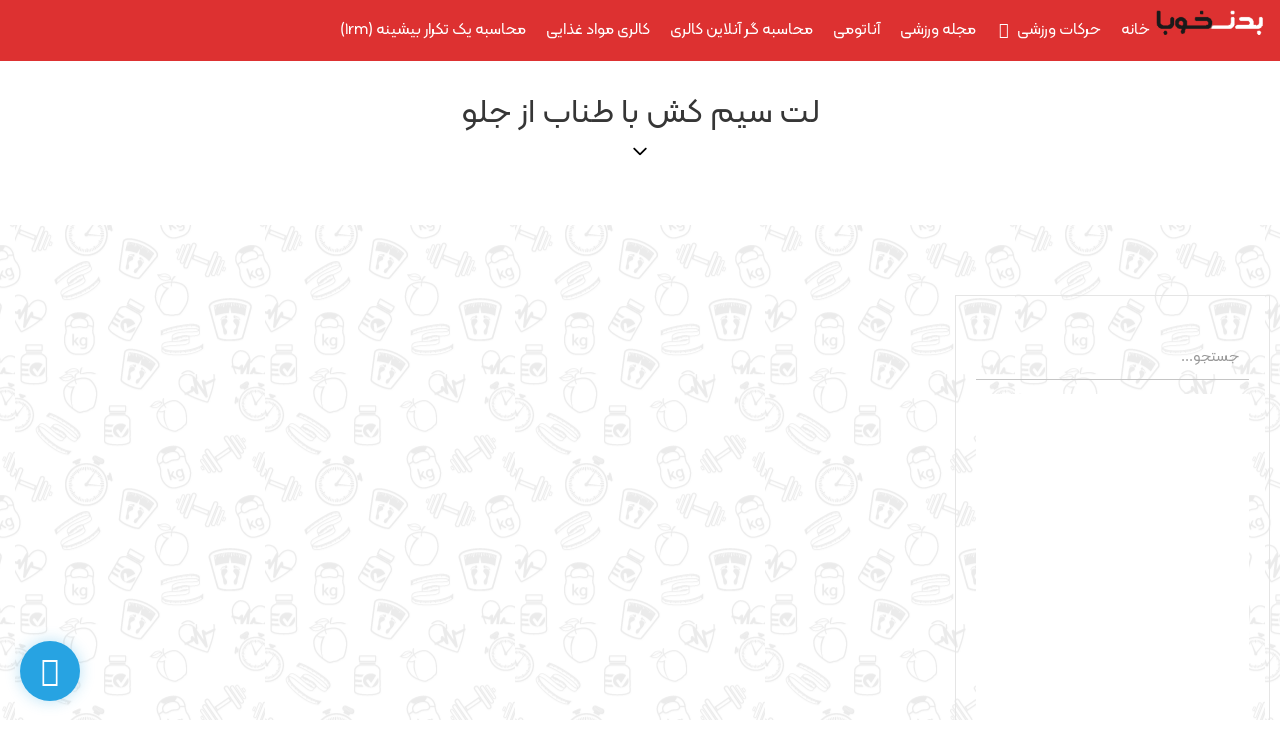

--- FILE ---
content_type: text/html; charset=UTF-8
request_url: https://badankhooba.com/exercise-guides/cable-lateral-pulldown-with-rope/
body_size: 55013
content:
<!doctype html>
<html dir="rtl" lang="fa-IR" prefix="og: https://ogp.me/ns#">
<head><meta charset="UTF-8"><script>if(navigator.userAgent.match(/MSIE|Internet Explorer/i)||navigator.userAgent.match(/Trident\/7\..*?rv:11/i)){var href=document.location.href;if(!href.match(/[?&]nowprocket/)){if(href.indexOf("?")==-1){if(href.indexOf("#")==-1){document.location.href=href+"?nowprocket=1"}else{document.location.href=href.replace("#","?nowprocket=1#")}}else{if(href.indexOf("#")==-1){document.location.href=href+"&nowprocket=1"}else{document.location.href=href.replace("#","&nowprocket=1#")}}}}</script><script>(()=>{class RocketLazyLoadScripts{constructor(){this.v="1.2.6",this.triggerEvents=["keydown","mousedown","mousemove","touchmove","touchstart","touchend","wheel"],this.userEventHandler=this.t.bind(this),this.touchStartHandler=this.i.bind(this),this.touchMoveHandler=this.o.bind(this),this.touchEndHandler=this.h.bind(this),this.clickHandler=this.u.bind(this),this.interceptedClicks=[],this.interceptedClickListeners=[],this.l(this),window.addEventListener("pageshow",(t=>{this.persisted=t.persisted,this.everythingLoaded&&this.m()})),this.CSPIssue=sessionStorage.getItem("rocketCSPIssue"),document.addEventListener("securitypolicyviolation",(t=>{this.CSPIssue||"script-src-elem"!==t.violatedDirective||"data"!==t.blockedURI||(this.CSPIssue=!0,sessionStorage.setItem("rocketCSPIssue",!0))})),document.addEventListener("DOMContentLoaded",(()=>{this.k()})),this.delayedScripts={normal:[],async:[],defer:[]},this.trash=[],this.allJQueries=[]}p(t){document.hidden?t.t():(this.triggerEvents.forEach((e=>window.addEventListener(e,t.userEventHandler,{passive:!0}))),window.addEventListener("touchstart",t.touchStartHandler,{passive:!0}),window.addEventListener("mousedown",t.touchStartHandler),document.addEventListener("visibilitychange",t.userEventHandler))}_(){this.triggerEvents.forEach((t=>window.removeEventListener(t,this.userEventHandler,{passive:!0}))),document.removeEventListener("visibilitychange",this.userEventHandler)}i(t){"HTML"!==t.target.tagName&&(window.addEventListener("touchend",this.touchEndHandler),window.addEventListener("mouseup",this.touchEndHandler),window.addEventListener("touchmove",this.touchMoveHandler,{passive:!0}),window.addEventListener("mousemove",this.touchMoveHandler),t.target.addEventListener("click",this.clickHandler),this.L(t.target,!0),this.S(t.target,"onclick","rocket-onclick"),this.C())}o(t){window.removeEventListener("touchend",this.touchEndHandler),window.removeEventListener("mouseup",this.touchEndHandler),window.removeEventListener("touchmove",this.touchMoveHandler,{passive:!0}),window.removeEventListener("mousemove",this.touchMoveHandler),t.target.removeEventListener("click",this.clickHandler),this.L(t.target,!1),this.S(t.target,"rocket-onclick","onclick"),this.M()}h(){window.removeEventListener("touchend",this.touchEndHandler),window.removeEventListener("mouseup",this.touchEndHandler),window.removeEventListener("touchmove",this.touchMoveHandler,{passive:!0}),window.removeEventListener("mousemove",this.touchMoveHandler)}u(t){t.target.removeEventListener("click",this.clickHandler),this.L(t.target,!1),this.S(t.target,"rocket-onclick","onclick"),this.interceptedClicks.push(t),t.preventDefault(),t.stopPropagation(),t.stopImmediatePropagation(),this.M()}O(){window.removeEventListener("touchstart",this.touchStartHandler,{passive:!0}),window.removeEventListener("mousedown",this.touchStartHandler),this.interceptedClicks.forEach((t=>{t.target.dispatchEvent(new MouseEvent("click",{view:t.view,bubbles:!0,cancelable:!0}))}))}l(t){EventTarget.prototype.addEventListenerWPRocketBase=EventTarget.prototype.addEventListener,EventTarget.prototype.addEventListener=function(e,i,o){"click"!==e||t.windowLoaded||i===t.clickHandler||t.interceptedClickListeners.push({target:this,func:i,options:o}),(this||window).addEventListenerWPRocketBase(e,i,o)}}L(t,e){this.interceptedClickListeners.forEach((i=>{i.target===t&&(e?t.removeEventListener("click",i.func,i.options):t.addEventListener("click",i.func,i.options))})),t.parentNode!==document.documentElement&&this.L(t.parentNode,e)}D(){return new Promise((t=>{this.P?this.M=t:t()}))}C(){this.P=!0}M(){this.P=!1}S(t,e,i){t.hasAttribute&&t.hasAttribute(e)&&(event.target.setAttribute(i,event.target.getAttribute(e)),event.target.removeAttribute(e))}t(){this._(this),"loading"===document.readyState?document.addEventListener("DOMContentLoaded",this.R.bind(this)):this.R()}k(){let t=[];document.querySelectorAll("script[type=rocketlazyloadscript][data-rocket-src]").forEach((e=>{let i=e.getAttribute("data-rocket-src");if(i&&!i.startsWith("data:")){0===i.indexOf("//")&&(i=location.protocol+i);try{const o=new URL(i).origin;o!==location.origin&&t.push({src:o,crossOrigin:e.crossOrigin||"module"===e.getAttribute("data-rocket-type")})}catch(t){}}})),t=[...new Map(t.map((t=>[JSON.stringify(t),t]))).values()],this.T(t,"preconnect")}async R(){this.lastBreath=Date.now(),this.j(this),this.F(this),this.I(),this.W(),this.q(),await this.A(this.delayedScripts.normal),await this.A(this.delayedScripts.defer),await this.A(this.delayedScripts.async);try{await this.U(),await this.H(this),await this.J()}catch(t){console.error(t)}window.dispatchEvent(new Event("rocket-allScriptsLoaded")),this.everythingLoaded=!0,this.D().then((()=>{this.O()})),this.N()}W(){document.querySelectorAll("script[type=rocketlazyloadscript]").forEach((t=>{t.hasAttribute("data-rocket-src")?t.hasAttribute("async")&&!1!==t.async?this.delayedScripts.async.push(t):t.hasAttribute("defer")&&!1!==t.defer||"module"===t.getAttribute("data-rocket-type")?this.delayedScripts.defer.push(t):this.delayedScripts.normal.push(t):this.delayedScripts.normal.push(t)}))}async B(t){if(await this.G(),!0!==t.noModule||!("noModule"in HTMLScriptElement.prototype))return new Promise((e=>{let i;function o(){(i||t).setAttribute("data-rocket-status","executed"),e()}try{if(navigator.userAgent.indexOf("Firefox/")>0||""===navigator.vendor||this.CSPIssue)i=document.createElement("script"),[...t.attributes].forEach((t=>{let e=t.nodeName;"type"!==e&&("data-rocket-type"===e&&(e="type"),"data-rocket-src"===e&&(e="src"),i.setAttribute(e,t.nodeValue))})),t.text&&(i.text=t.text),i.hasAttribute("src")?(i.addEventListener("load",o),i.addEventListener("error",(function(){i.setAttribute("data-rocket-status","failed-network"),e()})),setTimeout((()=>{i.isConnected||e()}),1)):(i.text=t.text,o()),t.parentNode.replaceChild(i,t);else{const i=t.getAttribute("data-rocket-type"),s=t.getAttribute("data-rocket-src");i?(t.type=i,t.removeAttribute("data-rocket-type")):t.removeAttribute("type"),t.addEventListener("load",o),t.addEventListener("error",(i=>{this.CSPIssue&&i.target.src.startsWith("data:")?(console.log("WPRocket: data-uri blocked by CSP -> fallback"),t.removeAttribute("src"),this.B(t).then(e)):(t.setAttribute("data-rocket-status","failed-network"),e())})),s?(t.removeAttribute("data-rocket-src"),t.src=s):t.src="data:text/javascript;base64,"+window.btoa(unescape(encodeURIComponent(t.text)))}}catch(i){t.setAttribute("data-rocket-status","failed-transform"),e()}}));t.setAttribute("data-rocket-status","skipped")}async A(t){const e=t.shift();return e&&e.isConnected?(await this.B(e),this.A(t)):Promise.resolve()}q(){this.T([...this.delayedScripts.normal,...this.delayedScripts.defer,...this.delayedScripts.async],"preload")}T(t,e){var i=document.createDocumentFragment();t.forEach((t=>{const o=t.getAttribute&&t.getAttribute("data-rocket-src")||t.src;if(o&&!o.startsWith("data:")){const s=document.createElement("link");s.href=o,s.rel=e,"preconnect"!==e&&(s.as="script"),t.getAttribute&&"module"===t.getAttribute("data-rocket-type")&&(s.crossOrigin=!0),t.crossOrigin&&(s.crossOrigin=t.crossOrigin),t.integrity&&(s.integrity=t.integrity),i.appendChild(s),this.trash.push(s)}})),document.head.appendChild(i)}j(t){let e={};function i(i,o){return e[o].eventsToRewrite.indexOf(i)>=0&&!t.everythingLoaded?"rocket-"+i:i}function o(t,o){!function(t){e[t]||(e[t]={originalFunctions:{add:t.addEventListener,remove:t.removeEventListener},eventsToRewrite:[]},t.addEventListener=function(){arguments[0]=i(arguments[0],t),e[t].originalFunctions.add.apply(t,arguments)},t.removeEventListener=function(){arguments[0]=i(arguments[0],t),e[t].originalFunctions.remove.apply(t,arguments)})}(t),e[t].eventsToRewrite.push(o)}function s(e,i){let o=e[i];e[i]=null,Object.defineProperty(e,i,{get:()=>o||function(){},set(s){t.everythingLoaded?o=s:e["rocket"+i]=o=s}})}o(document,"DOMContentLoaded"),o(window,"DOMContentLoaded"),o(window,"load"),o(window,"pageshow"),o(document,"readystatechange"),s(document,"onreadystatechange"),s(window,"onload"),s(window,"onpageshow");try{Object.defineProperty(document,"readyState",{get:()=>t.rocketReadyState,set(e){t.rocketReadyState=e},configurable:!0}),document.readyState="loading"}catch(t){console.log("WPRocket DJE readyState conflict, bypassing")}}F(t){let e;function i(e){return t.everythingLoaded?e:e.split(" ").map((t=>"load"===t||0===t.indexOf("load.")?"rocket-jquery-load":t)).join(" ")}function o(o){function s(t){const e=o.fn[t];o.fn[t]=o.fn.init.prototype[t]=function(){return this[0]===window&&("string"==typeof arguments[0]||arguments[0]instanceof String?arguments[0]=i(arguments[0]):"object"==typeof arguments[0]&&Object.keys(arguments[0]).forEach((t=>{const e=arguments[0][t];delete arguments[0][t],arguments[0][i(t)]=e}))),e.apply(this,arguments),this}}o&&o.fn&&!t.allJQueries.includes(o)&&(o.fn.ready=o.fn.init.prototype.ready=function(e){return t.domReadyFired?e.bind(document)(o):document.addEventListener("rocket-DOMContentLoaded",(()=>e.bind(document)(o))),o([])},s("on"),s("one"),t.allJQueries.push(o)),e=o}o(window.jQuery),Object.defineProperty(window,"jQuery",{get:()=>e,set(t){o(t)}})}async H(t){const e=document.querySelector("script[data-webpack]");e&&(await async function(){return new Promise((t=>{e.addEventListener("load",t),e.addEventListener("error",t)}))}(),await t.K(),await t.H(t))}async U(){this.domReadyFired=!0;try{document.readyState="interactive"}catch(t){}await this.G(),document.dispatchEvent(new Event("rocket-readystatechange")),await this.G(),document.rocketonreadystatechange&&document.rocketonreadystatechange(),await this.G(),document.dispatchEvent(new Event("rocket-DOMContentLoaded")),await this.G(),window.dispatchEvent(new Event("rocket-DOMContentLoaded"))}async J(){try{document.readyState="complete"}catch(t){}await this.G(),document.dispatchEvent(new Event("rocket-readystatechange")),await this.G(),document.rocketonreadystatechange&&document.rocketonreadystatechange(),await this.G(),window.dispatchEvent(new Event("rocket-load")),await this.G(),window.rocketonload&&window.rocketonload(),await this.G(),this.allJQueries.forEach((t=>t(window).trigger("rocket-jquery-load"))),await this.G();const t=new Event("rocket-pageshow");t.persisted=this.persisted,window.dispatchEvent(t),await this.G(),window.rocketonpageshow&&window.rocketonpageshow({persisted:this.persisted}),this.windowLoaded=!0}m(){document.onreadystatechange&&document.onreadystatechange(),window.onload&&window.onload(),window.onpageshow&&window.onpageshow({persisted:this.persisted})}I(){const t=new Map;document.write=document.writeln=function(e){const i=document.currentScript;i||console.error("WPRocket unable to document.write this: "+e);const o=document.createRange(),s=i.parentElement;let n=t.get(i);void 0===n&&(n=i.nextSibling,t.set(i,n));const c=document.createDocumentFragment();o.setStart(c,0),c.appendChild(o.createContextualFragment(e)),s.insertBefore(c,n)}}async G(){Date.now()-this.lastBreath>45&&(await this.K(),this.lastBreath=Date.now())}async K(){return document.hidden?new Promise((t=>setTimeout(t))):new Promise((t=>requestAnimationFrame(t)))}N(){this.trash.forEach((t=>t.remove()))}static run(){const t=new RocketLazyLoadScripts;t.p(t)}}RocketLazyLoadScripts.run()})();</script>
	
	<meta name="viewport" content="width=device-width, initial-scale=1">
	<link rel="profile" href="https://gmpg.org/xfn/11">
		<style>img:is([sizes="auto" i], [sizes^="auto," i]) { contain-intrinsic-size: 3000px 1500px }</style>
	
<!-- بهینه‌سازی موتور جستجو توسط Rank Math - https://rankmath.com/ -->
<title>لت سیم کش با طناب از جلو</title><link rel="preload" href="https://badankhooba.com/wp-content/uploads/2024/01/New-Project-e1704795942862.png" as="image" /><link rel="preload" href="https://badankhooba.com/wp-content/uploads/2023/06/men-menu.jpg" as="image" imagesrcset="https://badankhooba.com/wp-content/uploads/2023/06/men-menu.jpg 700w, https://badankhooba.com/wp-content/uploads/2023/06/men-menu-162x300.jpg 162w, https://badankhooba.com/wp-content/uploads/2023/06/men-menu-551x1024.jpg 551w, https://badankhooba.com/wp-content/uploads/2023/06/men-menu-500x929.jpg 500w" imagesizes="(max-width: 700px) 100vw, 700px" /><link rel="preload" href="https://badankhooba.com/wp-content/uploads/2023/06/women-menu.jpg" as="image" imagesrcset="https://badankhooba.com/wp-content/uploads/2023/06/women-menu.jpg 700w, https://badankhooba.com/wp-content/uploads/2023/06/women-menu-162x300.jpg 162w, https://badankhooba.com/wp-content/uploads/2023/06/women-menu-551x1024.jpg 551w, https://badankhooba.com/wp-content/uploads/2023/06/women-menu-500x929.jpg 500w" imagesizes="(max-width: 700px) 100vw, 700px" /><style id="perfmatters-used-css">.comments-area a,.page-content a{text-decoration:underline;}.aligncenter{clear:both;display:block;margin-inline:auto;}.wp-caption{margin-block-end:1.25rem;max-width:100%;}.wp-caption.alignleft{margin:5px 20px 20px 0;}.wp-caption.alignright{margin:5px 0 20px 20px;}.wp-caption img{display:block;margin-inline:auto;}.screen-reader-text{clip:rect(1px,1px,1px,1px);height:1px;overflow:hidden;position:absolute !important;width:1px;word-wrap:normal !important;}.screen-reader-text:focus{background-color:#eee;clip:auto !important;clip-path:none;color:#333;display:block;font-size:1rem;height:auto;left:5px;line-height:normal;padding:12px 24px;text-decoration:none;top:5px;width:auto;z-index:100000;}:where(.wp-block-button__link){border-radius:9999px;box-shadow:none;padding:calc(.667em + 2px) calc(1.333em + 2px);text-decoration:none;}:root :where(.wp-block-button .wp-block-button__link.is-style-outline),:root :where(.wp-block-button.is-style-outline>.wp-block-button__link){border:2px solid;padding:.667em 1.333em;}:root :where(.wp-block-button .wp-block-button__link.is-style-outline:not(.has-text-color)),:root :where(.wp-block-button.is-style-outline>.wp-block-button__link:not(.has-text-color)){color:currentColor;}:root :where(.wp-block-button .wp-block-button__link.is-style-outline:not(.has-background)),:root :where(.wp-block-button.is-style-outline>.wp-block-button__link:not(.has-background)){background-color:initial;background-image:none;}:where(.wp-block-columns){margin-bottom:1.75em;}:where(.wp-block-columns.has-background){padding:1.25em 2.375em;}:where(.wp-block-post-comments input[type=submit]){border:none;}:where(.wp-block-cover-image:not(.has-text-color)),:where(.wp-block-cover:not(.has-text-color)){color:#fff;}:where(.wp-block-cover-image.is-light:not(.has-text-color)),:where(.wp-block-cover.is-light:not(.has-text-color)){color:#000;}:root :where(.wp-block-cover h1:not(.has-text-color)),:root :where(.wp-block-cover h2:not(.has-text-color)),:root :where(.wp-block-cover h3:not(.has-text-color)),:root :where(.wp-block-cover h4:not(.has-text-color)),:root :where(.wp-block-cover h5:not(.has-text-color)),:root :where(.wp-block-cover h6:not(.has-text-color)),:root :where(.wp-block-cover p:not(.has-text-color)){color:inherit;}.wp-block-embed.alignleft,.wp-block-embed.alignright,.wp-block[data-align=left]>[data-type="core/embed"],.wp-block[data-align=right]>[data-type="core/embed"]{max-width:360px;width:100%;}.wp-block-embed.alignleft .wp-block-embed__wrapper,.wp-block-embed.alignright .wp-block-embed__wrapper,.wp-block[data-align=left]>[data-type="core/embed"] .wp-block-embed__wrapper,.wp-block[data-align=right]>[data-type="core/embed"] .wp-block-embed__wrapper{min-width:280px;}.wp-block-cover .wp-block-embed{min-height:240px;min-width:320px;}.wp-block-embed{overflow-wrap:break-word;}.wp-block-embed :where(figcaption){margin-bottom:1em;margin-top:.5em;}.wp-block-embed iframe{max-width:100%;}.wp-block-embed__wrapper{position:relative;}.wp-embed-responsive .wp-has-aspect-ratio .wp-block-embed__wrapper:before{content:"";display:block;padding-top:50%;}.wp-embed-responsive .wp-has-aspect-ratio iframe{bottom:0;height:100%;left:0;position:absolute;right:0;top:0;width:100%;}.wp-embed-responsive .wp-embed-aspect-21-9 .wp-block-embed__wrapper:before{padding-top:42.85%;}.wp-embed-responsive .wp-embed-aspect-18-9 .wp-block-embed__wrapper:before{padding-top:50%;}.wp-embed-responsive .wp-embed-aspect-16-9 .wp-block-embed__wrapper:before{padding-top:56.25%;}.wp-embed-responsive .wp-embed-aspect-4-3 .wp-block-embed__wrapper:before{padding-top:75%;}.wp-embed-responsive .wp-embed-aspect-1-1 .wp-block-embed__wrapper:before{padding-top:100%;}.wp-embed-responsive .wp-embed-aspect-9-16 .wp-block-embed__wrapper:before{padding-top:177.77%;}.wp-embed-responsive .wp-embed-aspect-1-2 .wp-block-embed__wrapper:before{padding-top:200%;}:where(.wp-block-file){margin-bottom:1.5em;}:where(.wp-block-file__button){border-radius:2em;display:inline-block;padding:.5em 1em;}:where(.wp-block-file__button):is(a):active,:where(.wp-block-file__button):is(a):focus,:where(.wp-block-file__button):is(a):hover,:where(.wp-block-file__button):is(a):visited{box-shadow:none;color:#fff;opacity:.85;text-decoration:none;}:where(.wp-block-group.wp-block-group-is-layout-constrained){position:relative;}@keyframes show-content-image{0%{visibility:hidden;}99%{visibility:hidden;}to{visibility:visible;}}@keyframes turn-on-visibility{0%{opacity:0;}to{opacity:1;}}@keyframes turn-off-visibility{0%{opacity:1;visibility:visible;}99%{opacity:0;visibility:visible;}to{opacity:0;visibility:hidden;}}@keyframes lightbox-zoom-in{0%{transform:translate(calc(( ( -100vw + var(--wp--lightbox-scrollbar-width) ) / 2 + var(--wp--lightbox-initial-left-position) ) * -1),calc(-50vh + var(--wp--lightbox-initial-top-position))) scale(var(--wp--lightbox-scale));}to{transform:translate(50%,-50%) scale(1);}}@keyframes lightbox-zoom-out{0%{transform:translate(50%,-50%) scale(1);visibility:visible;}99%{visibility:visible;}to{transform:translate(calc(( ( -100vw + var(--wp--lightbox-scrollbar-width) ) / 2 + var(--wp--lightbox-initial-left-position) ) * -1),calc(-50vh + var(--wp--lightbox-initial-top-position))) scale(var(--wp--lightbox-scale));visibility:hidden;}}:where(.wp-block-latest-comments:not([style*=line-height] .wp-block-latest-comments__comment)){line-height:1.1;}:where(.wp-block-latest-comments:not([style*=line-height] .wp-block-latest-comments__comment-excerpt p)){line-height:1.8;}:root :where(.wp-block-latest-posts.is-grid){padding:0;}:root :where(.wp-block-latest-posts.wp-block-latest-posts__list){padding-right:0;}ol,ul{box-sizing:border-box;}:root :where(.wp-block-list.has-background){padding:1.25em 2.375em;}:where(.wp-block-navigation.has-background .wp-block-navigation-item a:not(.wp-element-button)),:where(.wp-block-navigation.has-background .wp-block-navigation-submenu a:not(.wp-element-button)){padding:.5em 1em;}:where(.wp-block-navigation .wp-block-navigation__submenu-container .wp-block-navigation-item a:not(.wp-element-button)),:where(.wp-block-navigation .wp-block-navigation__submenu-container .wp-block-navigation-submenu a:not(.wp-element-button)),:where(.wp-block-navigation .wp-block-navigation__submenu-container .wp-block-navigation-submenu button.wp-block-navigation-item__content),:where(.wp-block-navigation .wp-block-navigation__submenu-container .wp-block-pages-list__item button.wp-block-navigation-item__content){padding:.5em 1em;}@keyframes overlay-menu__fade-in-animation{0%{opacity:0;transform:translateY(.5em);}to{opacity:1;transform:translateY(0);}}:root :where(p.has-background){padding:1.25em 2.375em;}:where(p.has-text-color:not(.has-link-color)) a{color:inherit;}:where(.wp-block-post-comments-form) input:not([type=submit]),:where(.wp-block-post-comments-form) textarea{border:1px solid #949494;font-family:inherit;font-size:1em;}:where(.wp-block-post-comments-form) input:where(:not([type=submit]):not([type=checkbox])),:where(.wp-block-post-comments-form) textarea{padding:calc(.667em + 2px);}:where(.wp-block-post-excerpt){box-sizing:border-box;margin-bottom:var(--wp--style--block-gap);margin-top:var(--wp--style--block-gap);}:where(.wp-block-preformatted.has-background){padding:1.25em 2.375em;}:where(.wp-block-search__button){border:1px solid #ccc;padding:6px 10px;}:where(.wp-block-search__input){font-family:inherit;font-size:inherit;font-style:inherit;font-weight:inherit;letter-spacing:inherit;line-height:inherit;text-transform:inherit;}:where(.wp-block-search__button-inside .wp-block-search__inside-wrapper){border:1px solid #949494;box-sizing:border-box;padding:4px;}:where(.wp-block-search__button-inside .wp-block-search__inside-wrapper) :where(.wp-block-search__button){padding:4px 8px;}:root :where(.wp-block-separator.is-style-dots){height:auto;line-height:1;text-align:center;}:root :where(.wp-block-separator.is-style-dots):before{color:currentColor;content:"···";font-family:serif;font-size:1.5em;letter-spacing:2em;padding-left:2em;}:root :where(.wp-block-site-logo.is-style-rounded){border-radius:9999px;}:root :where(.wp-block-social-links .wp-social-link a){padding:.25em;}:root :where(.wp-block-social-links.is-style-logos-only .wp-social-link a){padding:0;}:root :where(.wp-block-social-links.is-style-pill-shape .wp-social-link a){padding-left:.66667em;padding-right:.66667em;}:root :where(.wp-block-tag-cloud.is-style-outline){display:flex;flex-wrap:wrap;gap:1ch;}:root :where(.wp-block-tag-cloud.is-style-outline a){border:1px solid;font-size:unset !important;margin-left:0;padding:1ch 2ch;text-decoration:none !important;}:root :where(.wp-block-table-of-contents){box-sizing:border-box;}:where(.wp-block-term-description){box-sizing:border-box;margin-bottom:var(--wp--style--block-gap);margin-top:var(--wp--style--block-gap);}:where(pre.wp-block-verse){font-family:inherit;}:root{--wp--preset--font-size--normal:16px;--wp--preset--font-size--huge:42px;}.aligncenter{clear:both;}.screen-reader-text{border:0;clip:rect(1px,1px,1px,1px);clip-path:inset(50%);height:1px;margin:-1px;overflow:hidden;padding:0;position:absolute;width:1px;word-wrap:normal !important;}.screen-reader-text:focus{background-color:#ddd;clip:auto !important;clip-path:none;color:#444;display:block;font-size:1em;height:auto;line-height:normal;padding:15px 23px 14px;right:5px;text-decoration:none;top:5px;width:auto;z-index:100000;}html :where(.has-border-color){border-style:solid;}html :where([style*=border-top-color]){border-top-style:solid;}html :where([style*=border-right-color]){border-left-style:solid;}html :where([style*=border-bottom-color]){border-bottom-style:solid;}html :where([style*=border-left-color]){border-right-style:solid;}html :where([style*=border-width]){border-style:solid;}html :where([style*=border-top-width]){border-top-style:solid;}html :where([style*=border-right-width]){border-left-style:solid;}html :where([style*=border-bottom-width]){border-bottom-style:solid;}html :where([style*=border-left-width]){border-right-style:solid;}html :where(img[class*=wp-image-]){height:auto;max-width:100%;}:where(figure){margin:0 0 1em;}html :where(.is-position-sticky){--wp-admin--admin-bar--position-offset:var(--wp-admin--admin-bar--height,0px);}@media screen and (max-width:600px){html :where(.is-position-sticky){--wp-admin--admin-bar--position-offset:0px;}}.brxe-jet-engine-listing-dynamic-field .jet-listing-dynamic-field__icon :is(svg,path){fill:currentColor;}.brxe-jet-engine-listing-dynamic-link .jet-listing-dynamic-link__icon :is(svg,path){fill:currentColor;}.jet-listing-grid__item.jet-equal-columns>.elementor>:is(.elementor-section,.e-container,.e-con){height:100%;}.jet-listing-grid__item.jet-equal-columns .jet-engine-listing-overlay-wrap>.elementor>:is(.elementor-section,.e-container,.e-con){height:100%;}@-webkit-keyframes jet-engine-spin{0%{transform:rotate(0);}100%{transform:rotate(359deg);}}@keyframes jet-engine-spin{0%{transform:rotate(0);}100%{transform:rotate(359deg);}}@-webkit-keyframes jet-engine-map-spin{0%{transform:rotate(0);}100%{transform:rotate(359deg);}}@keyframes jet-engine-map-spin{0%{transform:rotate(0);}100%{transform:rotate(359deg);}}@font-face{font-display:swap;font-family:FontAwesome;src:url("https://badankhooba.com/wp-content/cache/min/1/wp-content/plugins/image-map-pro-wordpress/css/../../../../../../../plugins/image-map-pro-wordpress/fonts/fontawesome-webfont.eot?v=4.7.0");src:url("https://badankhooba.com/wp-content/cache/min/1/wp-content/plugins/image-map-pro-wordpress/css/../../../../../../../plugins/image-map-pro-wordpress/fonts/fontawesome-webfont.eot?#iefix&v=4.7.0") format("embedded-opentype"),url("https://badankhooba.com/wp-content/cache/min/1/wp-content/plugins/image-map-pro-wordpress/css/../../../../../../../plugins/image-map-pro-wordpress/fonts/fontawesome-webfont.woff2?v=4.7.0") format("woff2"),url("https://badankhooba.com/wp-content/cache/min/1/wp-content/plugins/image-map-pro-wordpress/css/../../../../../../../plugins/image-map-pro-wordpress/fonts/fontawesome-webfont.woff?v=4.7.0") format("woff"),url("https://badankhooba.com/wp-content/cache/min/1/wp-content/plugins/image-map-pro-wordpress/css/../../../../../../../plugins/image-map-pro-wordpress/fonts/fontawesome-webfont.ttf?v=4.7.0") format("truetype"),url("https://badankhooba.com/wp-content/cache/min/1/wp-content/plugins/image-map-pro-wordpress/css/../../../../../../../plugins/image-map-pro-wordpress/fonts/fontawesome-webfont.svg?v=4.7.0#fontawesomeregular") format("svg");font-weight:400;font-style:normal;}.fa{display:inline-block;font:normal normal normal 14px/1 FontAwesome;font-size:inherit;text-rendering:auto;-webkit-font-smoothing:antialiased;-moz-osx-font-smoothing:grayscale;}.fa-fw{width:1.28571429em;text-align:center;}@-webkit-keyframes fa-spin{0%{-webkit-transform:rotate(0);transform:rotate(0);}100%{-webkit-transform:rotate(359deg);transform:rotate(359deg);}}@keyframes fa-spin{0%{-webkit-transform:rotate(0);transform:rotate(0);}100%{-webkit-transform:rotate(359deg);transform:rotate(359deg);}}.fa-close:before,.fa-remove:before,.fa-times:before{content:"";}.fa-chevron-up:before{content:"";}.fa-chevron-down:before{content:"";}.fa-twitter:before{content:"";}.fa-bars:before,.fa-navicon:before,.fa-reorder:before{content:"";}.fa-angle-left:before{content:"";}.fa-angle-right:before{content:"";}.fa-angle-up:before{content:"";}.fa-angle-down:before{content:"";}.fa-chevron-circle-left:before{content:"";}.fa-youtube:before{content:"";}.fa-instagram:before{content:"";}.fa-telegram:before{content:"";}@keyframes ShapeGlowAnimation{0%{opacity:0;}50%{opacity:1;}100%{opacity:0;}}@keyframes pvc-loading{0%{transform:rotate(0deg);}100%{transform:rotate(360deg);}}html{line-height:1.15;-webkit-text-size-adjust:100%;}*,:after,:before{box-sizing:border-box;}body{margin:0;font-family:-apple-system,BlinkMacSystemFont,Segoe UI,Roboto,Helvetica Neue,Arial,Noto Sans,sans-serif,Apple Color Emoji,Segoe UI Emoji,Segoe UI Symbol,Noto Color Emoji;font-size:1rem;font-weight:400;line-height:1.5;color:#333;background-color:#fff;-webkit-font-smoothing:antialiased;-moz-osx-font-smoothing:grayscale;}h1,h2,h3,h4,h5,h6{margin-block-start:.5rem;margin-block-end:1rem;font-family:inherit;font-weight:500;line-height:1.2;color:inherit;}h1{font-size:2.5rem;}h2{font-size:2rem;}h3{font-size:1.75rem;}h4{font-size:1.5rem;}p{margin-block-start:0;margin-block-end:.9rem;}a{background-color:transparent;text-decoration:none;color:#c36;}a:active,a:hover{color:#336;}a:not([href]):not([tabindex]),a:not([href]):not([tabindex]):focus,a:not([href]):not([tabindex]):hover{color:inherit;text-decoration:none;}a:not([href]):not([tabindex]):focus{outline:0;}b,strong{font-weight:bolder;}small{font-size:80%;}img{border-style:none;height:auto;max-width:100%;}[hidden],template{display:none;}@media print{*,:after,:before{background:transparent !important;color:#000 !important;box-shadow:none !important;text-shadow:none !important;}a,a:visited{text-decoration:underline;}a[href]:after{content:" (" attr(href) ")";}a[href^="#"]:after,a[href^="javascript:"]:after{content:"";}img,tr{-moz-column-break-inside:avoid;break-inside:avoid;}h2,h3,p{orphans:3;widows:3;}h2,h3{-moz-column-break-after:avoid;break-after:avoid;}}label{display:inline-block;line-height:1;vertical-align:middle;}button,input,optgroup,select,textarea{font-family:inherit;font-size:1rem;line-height:1.5;margin:0;}input[type=date],input[type=email],input[type=number],input[type=password],input[type=search],input[type=tel],input[type=text],input[type=url],select,textarea{width:100%;border:1px solid #666;border-radius:3px;padding:.5rem 1rem;transition:all .3s;}input[type=date]:focus,input[type=email]:focus,input[type=number]:focus,input[type=password]:focus,input[type=search]:focus,input[type=tel]:focus,input[type=text]:focus,input[type=url]:focus,select:focus,textarea:focus{border-color:#333;}button,input{overflow:visible;}button,select{text-transform:none;}[type=button],[type=reset],[type=submit],button{width:auto;-webkit-appearance:button;}[type=button],[type=submit],button{display:inline-block;font-weight:400;color:#c36;text-align:center;white-space:nowrap;-webkit-user-select:none;-moz-user-select:none;user-select:none;background-color:transparent;border:1px solid #c36;padding:.5rem 1rem;font-size:1rem;border-radius:3px;transition:all .3s;}[type=button]:focus:not(:focus-visible),[type=submit]:focus:not(:focus-visible),button:focus:not(:focus-visible){outline:none;}[type=button]:focus,[type=button]:hover,[type=submit]:focus,[type=submit]:hover,button:focus,button:hover{color:#fff;background-color:#c36;text-decoration:none;}[type=button]:not(:disabled),[type=submit]:not(:disabled),button:not(:disabled){cursor:pointer;}textarea{overflow:auto;resize:vertical;}[type=checkbox],[type=radio]{box-sizing:border-box;padding:0;}[type=number]::-webkit-inner-spin-button,[type=number]::-webkit-outer-spin-button{height:auto;}[type=search]{-webkit-appearance:textfield;outline-offset:-2px;}[type=search]::-webkit-search-decoration{-webkit-appearance:none;}::-webkit-file-upload-button{-webkit-appearance:button;font:inherit;}dd,dl,dt,li,ol,ul{margin-block-start:0;margin-block-end:0;border:0;outline:0;font-size:100%;vertical-align:baseline;background:transparent;}.jet-mobile-menu{display:-webkit-box;display:-ms-flexbox;display:flex;-webkit-box-orient:vertical;-webkit-box-direction:normal;-ms-flex-flow:column wrap;flex-flow:column wrap;-webkit-box-pack:start;-ms-flex-pack:start;justify-content:flex-start;-webkit-box-align:stretch;-ms-flex-align:stretch;align-items:stretch;}.jet-mobile-menu__refs{display:none;}.jet-mega-menu-location{overflow-x:hidden;}@font-face{font-display:swap;font-family:eicons;src:url("https://badankhooba.com/wp-content/cache/min/1/wp-content/plugins/elementor/assets/lib/eicons/css/../../../../../../../../../../plugins/elementor/assets/lib/eicons/fonts/eicons.eot?5.30.0");src:url("https://badankhooba.com/wp-content/cache/min/1/wp-content/plugins/elementor/assets/lib/eicons/css/../../../../../../../../../../plugins/elementor/assets/lib/eicons/fonts/eicons.eot?5.30.0#iefix") format("embedded-opentype"),url("https://badankhooba.com/wp-content/cache/min/1/wp-content/plugins/elementor/assets/lib/eicons/css/../../../../../../../../../../plugins/elementor/assets/lib/eicons/fonts/eicons.woff2?5.30.0") format("woff2"),url("https://badankhooba.com/wp-content/cache/min/1/wp-content/plugins/elementor/assets/lib/eicons/css/../../../../../../../../../../plugins/elementor/assets/lib/eicons/fonts/eicons.woff?5.30.0") format("woff"),url("https://badankhooba.com/wp-content/cache/min/1/wp-content/plugins/elementor/assets/lib/eicons/css/../../../../../../../../../../plugins/elementor/assets/lib/eicons/fonts/eicons.ttf?5.30.0") format("truetype"),url("https://badankhooba.com/wp-content/cache/min/1/wp-content/plugins/elementor/assets/lib/eicons/css/../../../../../../../../../../plugins/elementor/assets/lib/eicons/fonts/eicons.svg?5.30.0#eicon") format("svg");font-weight:400;font-style:normal;}[class*=" eicon-"],[class^=eicon]{display:inline-block;font-family:eicons;font-size:inherit;font-weight:400;font-style:normal;font-variant:normal;line-height:1;text-rendering:auto;-webkit-font-smoothing:antialiased;-moz-osx-font-smoothing:grayscale;}@keyframes a{0%{transform:rotate(0deg);}to{transform:rotate(359deg);}}.eicon-animation-spin{animation:a 2s infinite linear;}.eicon-menu-bar:before{content:"";}.eicon-close:before{content:"";}.eicon-loading:before{content:"";}.elementor-screen-only,.screen-reader-text,.screen-reader-text span,.ui-helper-hidden-accessible{height:1px;margin:-1px;overflow:hidden;padding:0;position:absolute;top:-10000em;width:1px;clip:rect(0,0,0,0);border:0;}.elementor *,.elementor :after,.elementor :before{box-sizing:border-box;}.elementor a{box-shadow:none;text-decoration:none;}.elementor img{border:none;border-radius:0;box-shadow:none;height:auto;max-width:100%;}.e-con-inner>.elementor-element.elementor-fixed,.e-con>.elementor-element.elementor-fixed,.elementor-widget-wrap>.elementor-element.elementor-fixed{position:fixed;}.elementor-element{--flex-direction:initial;--flex-wrap:initial;--justify-content:initial;--align-items:initial;--align-content:initial;--gap:initial;--flex-basis:initial;--flex-grow:initial;--flex-shrink:initial;--order:initial;--align-self:initial;align-self:var(--align-self);flex-basis:var(--flex-basis);flex-grow:var(--flex-grow);flex-shrink:var(--flex-shrink);order:var(--order);}.elementor-element.elementor-absolute,.elementor-element.elementor-fixed{z-index:1;}.elementor-element:where(.e-con-full,.elementor-widget){align-content:var(--align-content);align-items:var(--align-items);flex-direction:var(--flex-direction);flex-wrap:var(--flex-wrap);gap:var(--row-gap) var(--column-gap);justify-content:var(--justify-content);}.elementor-align-center{text-align:center;}:root{--page-title-display:block;}@keyframes eicon-spin{0%{transform:rotate(0deg);}to{transform:rotate(359deg);}}.eicon-animation-spin{animation:eicon-spin 2s linear infinite;}.elementor-widget{position:relative;}.elementor-widget:not(:last-child){margin-bottom:var(--kit-widget-spacing,20px);}.elementor-widget:not(:last-child).elementor-absolute,.elementor-widget:not(:last-child).elementor-widget__width-auto,.elementor-widget:not(:last-child).elementor-widget__width-initial{margin-bottom:0;}.elementor-grid{display:grid;grid-column-gap:var(--grid-column-gap);grid-row-gap:var(--grid-row-gap);}.elementor-grid .elementor-grid-item{min-width:0;}.elementor-grid-0 .elementor-grid{display:inline-block;margin-bottom:calc(-1 * var(--grid-row-gap));width:100%;word-spacing:var(--grid-column-gap);}.elementor-grid-0 .elementor-grid .elementor-grid-item{display:inline-block;margin-bottom:var(--grid-row-gap);word-break:break-word;}@media (min-width:992px){#elementor-device-mode:after{content:"desktop";}}@media (min-width:-1){#elementor-device-mode:after{content:"widescreen";}}@media (max-width:-1){#elementor-device-mode:after{content:"laptop";}}@media (max-width:-1){#elementor-device-mode:after{content:"tablet_extra";}}@media (max-width:991px){#elementor-device-mode:after{content:"tablet";}}@media (max-width:-1){#elementor-device-mode:after{content:"mobile_extra";}}@media (max-width:575px){#elementor-device-mode:after{content:"mobile";}}@media (prefers-reduced-motion:no-preference){html{scroll-behavior:smooth;}}.e-con{--border-radius:0;--border-top-width:0px;--border-right-width:0px;--border-bottom-width:0px;--border-left-width:0px;--border-style:initial;--border-color:initial;--container-widget-width:100%;--container-widget-height:initial;--container-widget-flex-grow:0;--container-widget-align-self:initial;--content-width:min(100%,var(--container-max-width,1140px));--width:100%;--min-height:initial;--height:auto;--text-align:initial;--margin-top:0px;--margin-right:0px;--margin-bottom:0px;--margin-left:0px;--padding-top:var(--container-default-padding-top,10px);--padding-right:var(--container-default-padding-right,10px);--padding-bottom:var(--container-default-padding-bottom,10px);--padding-left:var(--container-default-padding-left,10px);--position:relative;--z-index:revert;--overflow:visible;--gap:var(--widgets-spacing,20px);--row-gap:var(--widgets-spacing-row,20px);--column-gap:var(--widgets-spacing-column,20px);--overlay-mix-blend-mode:initial;--overlay-opacity:1;--overlay-transition:.3s;--e-con-grid-template-columns:repeat(3,1fr);--e-con-grid-template-rows:repeat(2,1fr);border-radius:var(--border-radius);height:var(--height);min-height:var(--min-height);min-width:0;overflow:var(--overflow);position:var(--position);transition:background var(--background-transition,.3s),border var(--border-transition,.3s),box-shadow var(--border-transition,.3s),transform var(--e-con-transform-transition-duration,.4s);width:var(--width);z-index:var(--z-index);--flex-wrap-mobile:wrap;margin-block-end:var(--margin-block-end);margin-block-start:var(--margin-block-start);margin-inline-end:var(--margin-inline-end);margin-inline-start:var(--margin-inline-start);padding-inline-end:var(--padding-inline-end);padding-inline-start:var(--padding-inline-start);--margin-block-start:var(--margin-top);--margin-block-end:var(--margin-bottom);--margin-inline-start:var(--margin-left);--margin-inline-end:var(--margin-right);--padding-inline-start:var(--padding-left);--padding-inline-end:var(--padding-right);--padding-block-start:var(--padding-top);--padding-block-end:var(--padding-bottom);--border-block-start-width:var(--border-top-width);--border-block-end-width:var(--border-bottom-width);--border-inline-start-width:var(--border-left-width);--border-inline-end-width:var(--border-right-width);}body.rtl .e-con{--padding-inline-start:var(--padding-right);--padding-inline-end:var(--padding-left);--margin-inline-start:var(--margin-right);--margin-inline-end:var(--margin-left);--border-inline-start-width:var(--border-right-width);--border-inline-end-width:var(--border-left-width);}.e-con.e-flex{--flex-direction:column;--flex-basis:auto;--flex-grow:0;--flex-shrink:1;flex:var(--flex-grow) var(--flex-shrink) var(--flex-basis);}.e-con-full,.e-con>.e-con-inner{padding-block-end:var(--padding-block-end);padding-block-start:var(--padding-block-start);text-align:var(--text-align);}.e-con-full.e-flex,.e-con.e-flex>.e-con-inner{flex-direction:var(--flex-direction);}.e-con,.e-con>.e-con-inner{display:var(--display);}.e-con-boxed.e-flex{align-content:normal;align-items:normal;flex-direction:column;flex-wrap:nowrap;justify-content:normal;}.e-con-boxed{gap:initial;text-align:initial;}.e-con.e-flex>.e-con-inner{align-content:var(--align-content);align-items:var(--align-items);align-self:auto;flex-basis:auto;flex-grow:1;flex-shrink:1;flex-wrap:var(--flex-wrap);justify-content:var(--justify-content);}.e-con>.e-con-inner{gap:var(--row-gap) var(--column-gap);height:100%;margin:0 auto;max-width:var(--content-width);padding-inline-end:0;padding-inline-start:0;width:100%;}:is(.elementor-section-wrap,[data-elementor-id])>.e-con{--margin-left:auto;--margin-right:auto;max-width:min(100%,var(--width));}.e-con .elementor-widget.elementor-widget{margin-block-end:0;}.e-con:before,.e-con>.elementor-background-slideshow:before,.e-con>.elementor-motion-effects-container>.elementor-motion-effects-layer:before,:is(.e-con,.e-con>.e-con-inner)>.elementor-background-video-container:before{border-block-end-width:var(--border-block-end-width);border-block-start-width:var(--border-block-start-width);border-color:var(--border-color);border-inline-end-width:var(--border-inline-end-width);border-inline-start-width:var(--border-inline-start-width);border-radius:var(--border-radius);border-style:var(--border-style);content:var(--background-overlay);display:block;left:calc(0px - var(--border-left-width));mix-blend-mode:var(--overlay-mix-blend-mode);opacity:var(--overlay-opacity);position:absolute;top:calc(0px - var(--border-top-width));transition:var(--overlay-transition,.3s);}.e-con:before{transition:background var(--overlay-transition,.3s),border-radius var(--border-transition,.3s),opacity var(--overlay-transition,.3s);}.e-con>.elementor-background-slideshow,:is(.e-con,.e-con>.e-con-inner)>.elementor-background-video-container{border-block-end-width:var(--border-block-end-width);border-block-start-width:var(--border-block-start-width);border-color:var(--border-color);border-inline-end-width:var(--border-inline-end-width);border-inline-start-width:var(--border-inline-start-width);border-radius:var(--border-radius);border-style:var(--border-style);left:calc(0px - var(--border-left-width));top:calc(0px - var(--border-top-width));}@media (max-width:575px){:is(.e-con,.e-con>.e-con-inner)>.elementor-background-video-container.elementor-hidden-mobile{display:none;}}:is(.e-con,.e-con>.e-con-inner)>.elementor-background-video-container:before{z-index:1;}:is(.e-con,.e-con>.e-con-inner)>.elementor-background-slideshow:before{z-index:2;}.e-con .elementor-widget{min-width:0;}.e-con>.e-con-inner>.elementor-widget>.elementor-widget-container,.e-con>.elementor-widget>.elementor-widget-container{height:100%;}.e-con.e-con>.e-con-inner>.elementor-widget,.elementor.elementor .e-con>.elementor-widget{max-width:100%;}.e-con .elementor-widget:not(:last-child){--kit-widget-spacing:0px;}@media (max-width:767px){.e-con.e-flex{--width:100%;--flex-wrap:var(--flex-wrap-mobile);}}.elementor-element .elementor-widget-container,.elementor-element:not(:has(.elementor-widget-container)){transition:background .3s,border .3s,border-radius .3s,box-shadow .3s,transform var(--e-transform-transition-duration,.4s);}.elementor-heading-title{line-height:1;margin:0;padding:0;}.elementor-icon{color:#69727d;display:inline-block;font-size:50px;line-height:1;text-align:center;transition:all .3s;}.elementor-icon:hover{color:#69727d;}.elementor-icon i,.elementor-icon svg{display:block;height:1em;position:relative;width:1em;}.elementor-icon i:before,.elementor-icon svg:before{left:50%;position:absolute;transform:translateX(-50%);}.elementor-shape-rounded .elementor-icon{border-radius:10%;}@media (max-width:575px){.elementor .elementor-hidden-mobile,.elementor .elementor-hidden-phone{display:none;}}@media (min-width:576px) and (max-width:991px){.elementor .elementor-hidden-tablet{display:none;}}@media (min-width:992px) and (max-width:99999px){.elementor .elementor-hidden-desktop{display:none;}}@keyframes swiper-preloader-spin{100%{transform:rotate(360deg);}}.elementor-location-footer:before,.elementor-location-header:before{content:"";display:table;clear:both;}.elementor-sticky--active{z-index:99;}.e-con.elementor-sticky--active{z-index:var(--z-index,99);}[data-elementor-type=popup] .elementor-section-wrap:not(:empty)+#elementor-add-new-section,[data-elementor-type=popup]:not(.elementor-edit-area){display:none;}.elementor-popup-modal{display:flex;pointer-events:none;background-color:transparent;-webkit-user-select:auto;-moz-user-select:auto;user-select:auto;}.elementor-popup-modal .dialog-buttons-wrapper,.elementor-popup-modal .dialog-header{display:none;}.elementor-popup-modal .dialog-close-button{display:none;top:20px;margin-top:0;left:20px;opacity:1;z-index:9999;pointer-events:all;}.elementor-popup-modal .dialog-close-button svg{fill:#1f2124;height:1em;width:1em;}.elementor-popup-modal .dialog-widget-content{background-color:#fff;width:auto;overflow:visible;max-width:100%;max-height:100%;border-radius:0;box-shadow:none;pointer-events:all;}.elementor-popup-modal .dialog-message{width:640px;max-width:100vw;max-height:100vh;padding:0;overflow:auto;display:flex;}.elementor-popup-modal .elementor{width:100%;}.elementor-motion-effects-element,.elementor-motion-effects-layer{transition-property:transform,opacity;transition-timing-function:cubic-bezier(0,.33,.07,1.03);transition-duration:1s;}.elementor-motion-effects-container{position:absolute;top:0;left:0;width:100%;height:100%;overflow:hidden;transform-origin:var(--e-transform-origin-y) var(--e-transform-origin-x);}.elementor-motion-effects-layer{position:absolute;top:0;left:0;background-repeat:no-repeat;background-size:cover;}body.woocommerce #content div.product .elementor-widget-woocommerce-product-images div.images,body.woocommerce-page #content div.product .elementor-widget-woocommerce-product-images div.images,body.woocommerce-page div.product .elementor-widget-woocommerce-product-images div.images,body.woocommerce div.product .elementor-widget-woocommerce-product-images div.images{float:none;width:100%;padding:0;}body.rtl.woocommerce #content div.product .elementor-widget-woocommerce-product-images div.images,body.rtl.woocommerce-page #content div.product .elementor-widget-woocommerce-product-images div.images,body.rtl.woocommerce-page div.product .elementor-widget-woocommerce-product-images div.images,body.rtl.woocommerce div.product .elementor-widget-woocommerce-product-images div.images{float:none;padding:0;}:is(.elementor-widget-woocommerce-product-add-to-cart,.woocommerce div.product .elementor-widget-woocommerce-product-add-to-cart,.elementor-widget-wc-add-to-cart,.woocommerce div.product .elementor-widget-wc-add-to-cart) form.cart{margin:0;}:is(.elementor-widget-woocommerce-product-add-to-cart,.woocommerce div.product .elementor-widget-woocommerce-product-add-to-cart,.elementor-widget-wc-add-to-cart,.woocommerce div.product .elementor-widget-wc-add-to-cart) form.cart.variations_form .woocommerce-variation-add-to-cart,:is(.elementor-widget-woocommerce-product-add-to-cart,.woocommerce div.product .elementor-widget-woocommerce-product-add-to-cart,.elementor-widget-wc-add-to-cart,.woocommerce div.product .elementor-widget-wc-add-to-cart) form.cart:not(.grouped_form):not(.variations_form){display:flex;flex-wrap:nowrap;}:is(.elementor-widget-woocommerce-product-add-to-cart,.woocommerce div.product .elementor-widget-woocommerce-product-add-to-cart,.elementor-widget-wc-add-to-cart,.woocommerce div.product .elementor-widget-wc-add-to-cart) form.cart .button:where(:not(:first-child)),:is(.elementor-widget-woocommerce-product-add-to-cart,.woocommerce div.product .elementor-widget-woocommerce-product-add-to-cart,.elementor-widget-wc-add-to-cart,.woocommerce div.product .elementor-widget-wc-add-to-cart) form.cart button:where(:not(:first-child)){margin-top:0;margin-right:var(--button-spacing,10px);}:is(.elementor-widget-woocommerce-product-add-to-cart,.woocommerce div.product .elementor-widget-woocommerce-product-add-to-cart,.elementor-widget-wc-add-to-cart,.woocommerce div.product .elementor-widget-wc-add-to-cart) .e-loop-add-to-cart-form-container{display:flex;flex-wrap:wrap;gap:var(--view-cart-spacing,10px);}:is(.elementor-widget-woocommerce-product-add-to-cart,.woocommerce div.product .elementor-widget-woocommerce-product-add-to-cart,.elementor-widget-wc-add-to-cart,.woocommerce div.product .elementor-widget-wc-add-to-cart) .e-loop-add-to-cart-form-container>*{display:flex;flex-basis:auto;margin:0;}:is(.elementor-widget-woocommerce-product-add-to-cart,.woocommerce div.product .elementor-widget-woocommerce-product-add-to-cart,.elementor-widget-wc-add-to-cart,.woocommerce div.product .elementor-widget-wc-add-to-cart) .quantity{vertical-align:middle;}:is(.elementor-widget-woocommerce-product-add-to-cart,.woocommerce div.product .elementor-widget-woocommerce-product-add-to-cart,.elementor-widget-wc-add-to-cart,.woocommerce div.product .elementor-widget-wc-add-to-cart) .quantity .qty{vertical-align:top;margin-left:0;}:is(.elementor-widget-woocommerce-product-add-to-cart,.woocommerce div.product .elementor-widget-woocommerce-product-add-to-cart,.elementor-widget-wc-add-to-cart,.woocommerce div.product .elementor-widget-wc-add-to-cart) .quantity input{height:100%;}:is(.elementor-widget-woocommerce-product-add-to-cart,.woocommerce div.product .elementor-widget-woocommerce-product-add-to-cart,.elementor-widget-wc-add-to-cart,.woocommerce div.product .elementor-widget-wc-add-to-cart).elementor-add-to-cart--layout-auto form.cart.variations_form .woocommerce-variation-add-to-cart,:is(.elementor-widget-woocommerce-product-add-to-cart,.woocommerce div.product .elementor-widget-woocommerce-product-add-to-cart,.elementor-widget-wc-add-to-cart,.woocommerce div.product .elementor-widget-wc-add-to-cart).elementor-add-to-cart--layout-auto form.cart:not(.grouped_form):not(.variations_form),:is(.elementor-widget-woocommerce-product-add-to-cart,.woocommerce div.product .elementor-widget-woocommerce-product-add-to-cart,.elementor-widget-wc-add-to-cart,.woocommerce div.product .elementor-widget-wc-add-to-cart).elementor-add-to-cart--layout-stacked form.cart.variations_form .woocommerce-variation-add-to-cart,:is(.elementor-widget-woocommerce-product-add-to-cart,.woocommerce div.product .elementor-widget-woocommerce-product-add-to-cart,.elementor-widget-wc-add-to-cart,.woocommerce div.product .elementor-widget-wc-add-to-cart).elementor-add-to-cart--layout-stacked form.cart:not(.grouped_form):not(.variations_form){display:block;}:is(.elementor-widget-woocommerce-product-add-to-cart,.woocommerce div.product .elementor-widget-woocommerce-product-add-to-cart,.elementor-widget-wc-add-to-cart,.woocommerce div.product .elementor-widget-wc-add-to-cart).elementor-add-to-cart--layout-auto .e-atc-qty-button-holder,:is(.elementor-widget-woocommerce-product-add-to-cart,.woocommerce div.product .elementor-widget-woocommerce-product-add-to-cart,.elementor-widget-wc-add-to-cart,.woocommerce div.product .elementor-widget-wc-add-to-cart).elementor-add-to-cart--layout-stacked .e-atc-qty-button-holder{display:flex;}:is(.elementor-widget-woocommerce-product-add-to-cart,.woocommerce div.product .elementor-widget-woocommerce-product-add-to-cart,.elementor-widget-wc-add-to-cart,.woocommerce div.product .elementor-widget-wc-add-to-cart).elementor-add-to-cart--layout-stacked .e-loop-add-to-cart-form-container{flex-wrap:wrap;}:is(.elementor-widget-woocommerce-product-add-to-cart,.woocommerce div.product .elementor-widget-woocommerce-product-add-to-cart,.elementor-widget-wc-add-to-cart,.woocommerce div.product .elementor-widget-wc-add-to-cart).elementor-add-to-cart--layout-stacked .e-loop-add-to-cart-form-container>*{flex-basis:100%;}:is(.elementor-widget-woocommerce-product-add-to-cart,.woocommerce div.product .elementor-widget-woocommerce-product-add-to-cart,.elementor-widget-wc-add-to-cart,.woocommerce div.product .elementor-widget-wc-add-to-cart).elementor-add-to-cart--layout-stacked .e-atc-qty-button-holder{flex-wrap:wrap;}:is(.elementor-widget-woocommerce-product-add-to-cart,.woocommerce div.product .elementor-widget-woocommerce-product-add-to-cart,.elementor-widget-wc-add-to-cart,.woocommerce div.product .elementor-widget-wc-add-to-cart).elementor-add-to-cart--layout-stacked .e-atc-qty-button-holder>*{flex-basis:100%;}:is(.elementor-widget-woocommerce-product-add-to-cart,.woocommerce div.product .elementor-widget-woocommerce-product-add-to-cart,.elementor-widget-wc-add-to-cart,.woocommerce div.product .elementor-widget-wc-add-to-cart).elementor-add-to-cart--layout-stacked .e-atc-qty-button-holder .button,:is(.elementor-widget-woocommerce-product-add-to-cart,.woocommerce div.product .elementor-widget-woocommerce-product-add-to-cart,.elementor-widget-wc-add-to-cart,.woocommerce div.product .elementor-widget-wc-add-to-cart).elementor-add-to-cart--layout-stacked .e-atc-qty-button-holder button{flex-basis:auto;}:is(.elementor-widget-woocommerce-product-add-to-cart,.woocommerce div.product .elementor-widget-woocommerce-product-add-to-cart,.elementor-widget-wc-add-to-cart,.woocommerce div.product .elementor-widget-wc-add-to-cart).elementor-add-to-cart--layout-stacked .e-atc-qty-button-holder .button:where(:not(:first-child)),:is(.elementor-widget-woocommerce-product-add-to-cart,.woocommerce div.product .elementor-widget-woocommerce-product-add-to-cart,.elementor-widget-wc-add-to-cart,.woocommerce div.product .elementor-widget-wc-add-to-cart).elementor-add-to-cart--layout-stacked .e-atc-qty-button-holder button:where(:not(:first-child)){margin-right:0;margin-top:var(--button-spacing,10px);}:is(.elementor-widget-woocommerce-product-add-to-cart,.woocommerce div.product .elementor-widget-woocommerce-product-add-to-cart,.elementor-widget-wc-add-to-cart,.woocommerce div.product .elementor-widget-wc-add-to-cart).elementor-add-to-cart--layout-auto .e-atc-qty-button-holder{flex-wrap:nowrap;}:is(.elementor-widget-woocommerce-product-add-to-cart,.woocommerce div.product .elementor-widget-woocommerce-product-add-to-cart,.elementor-widget-wc-add-to-cart,.woocommerce div.product .elementor-widget-wc-add-to-cart).elementor-add-to-cart--layout-auto .e-atc-qty-button-holder .quantity{margin-left:0;}:is(.elementor-widget-woocommerce-product-add-to-cart,.woocommerce div.product .elementor-widget-woocommerce-product-add-to-cart,.elementor-widget-wc-add-to-cart,.woocommerce div.product .elementor-widget-wc-add-to-cart).elementor-add-to-cart--layout-auto .e-atc-qty-button-holder .button,:is(.elementor-widget-woocommerce-product-add-to-cart,.woocommerce div.product .elementor-widget-woocommerce-product-add-to-cart,.elementor-widget-wc-add-to-cart,.woocommerce div.product .elementor-widget-wc-add-to-cart).elementor-add-to-cart--layout-auto .e-atc-qty-button-holder button{vertical-align:middle;}:is(.elementor-widget-woocommerce-product-add-to-cart,.woocommerce div.product .elementor-widget-woocommerce-product-add-to-cart,.elementor-widget-wc-add-to-cart,.woocommerce div.product .elementor-widget-wc-add-to-cart).elementor-add-to-cart--align-left:not([class*="--layout-stacked"]):not([class*="--layout-auto"]):not([class*=-product-add-to-cart]){text-align:left;}:is(.elementor-widget-woocommerce-product-add-to-cart,.woocommerce div.product .elementor-widget-woocommerce-product-add-to-cart,.elementor-widget-wc-add-to-cart,.woocommerce div.product .elementor-widget-wc-add-to-cart).elementor-add-to-cart--align-left .e-loop-add-to-cart-form-container,:is(.elementor-widget-woocommerce-product-add-to-cart,.woocommerce div.product .elementor-widget-woocommerce-product-add-to-cart,.elementor-widget-wc-add-to-cart,.woocommerce div.product .elementor-widget-wc-add-to-cart).elementor-add-to-cart--align-left:not([class*="--layout-stacked"]):not([class*="--layout-auto"]) form.cart.variations_form .woocommerce-variation-add-to-cart,:is(.elementor-widget-woocommerce-product-add-to-cart,.woocommerce div.product .elementor-widget-woocommerce-product-add-to-cart,.elementor-widget-wc-add-to-cart,.woocommerce div.product .elementor-widget-wc-add-to-cart).elementor-add-to-cart--align-left:not([class*="--layout-stacked"]):not([class*="--layout-auto"]) form.cart:not(.grouped_form):not(.variations_form),:is(.elementor-widget-woocommerce-product-add-to-cart,.woocommerce div.product .elementor-widget-woocommerce-product-add-to-cart,.elementor-widget-wc-add-to-cart,.woocommerce div.product .elementor-widget-wc-add-to-cart).elementor-add-to-cart--align-left[class*="--layout-auto"] .e-atc-qty-button-holder,:is(.elementor-widget-woocommerce-product-add-to-cart,.woocommerce div.product .elementor-widget-woocommerce-product-add-to-cart,.elementor-widget-wc-add-to-cart,.woocommerce div.product .elementor-widget-wc-add-to-cart).elementor-add-to-cart--align-left[class*="--layout-stacked"] .e-atc-qty-button-holder{justify-content:flex-end;text-align:left;}:is(.elementor-widget-woocommerce-product-add-to-cart,.woocommerce div.product .elementor-widget-woocommerce-product-add-to-cart,.elementor-widget-wc-add-to-cart,.woocommerce div.product .elementor-widget-wc-add-to-cart).elementor-add-to-cart--align-right:not([class*="--layout-stacked"]):not([class*="--layout-auto"]):not([class*=-product-add-to-cart]){text-align:right;}:is(.elementor-widget-woocommerce-product-add-to-cart,.woocommerce div.product .elementor-widget-woocommerce-product-add-to-cart,.elementor-widget-wc-add-to-cart,.woocommerce div.product .elementor-widget-wc-add-to-cart).elementor-add-to-cart--align-right .e-loop-add-to-cart-form-container,:is(.elementor-widget-woocommerce-product-add-to-cart,.woocommerce div.product .elementor-widget-woocommerce-product-add-to-cart,.elementor-widget-wc-add-to-cart,.woocommerce div.product .elementor-widget-wc-add-to-cart).elementor-add-to-cart--align-right:not([class*="--layout-stacked"]):not([class*="--layout-auto"]) form.cart.variations_form .woocommerce-variation-add-to-cart,:is(.elementor-widget-woocommerce-product-add-to-cart,.woocommerce div.product .elementor-widget-woocommerce-product-add-to-cart,.elementor-widget-wc-add-to-cart,.woocommerce div.product .elementor-widget-wc-add-to-cart).elementor-add-to-cart--align-right:not([class*="--layout-stacked"]):not([class*="--layout-auto"]) form.cart:not(.grouped_form):not(.variations_form),:is(.elementor-widget-woocommerce-product-add-to-cart,.woocommerce div.product .elementor-widget-woocommerce-product-add-to-cart,.elementor-widget-wc-add-to-cart,.woocommerce div.product .elementor-widget-wc-add-to-cart).elementor-add-to-cart--align-right[class*="--layout-auto"] .e-atc-qty-button-holder,:is(.elementor-widget-woocommerce-product-add-to-cart,.woocommerce div.product .elementor-widget-woocommerce-product-add-to-cart,.elementor-widget-wc-add-to-cart,.woocommerce div.product .elementor-widget-wc-add-to-cart).elementor-add-to-cart--align-right[class*="--layout-stacked"] .e-atc-qty-button-holder{justify-content:flex-start;text-align:right;}:is(.elementor-widget-woocommerce-product-add-to-cart,.woocommerce div.product .elementor-widget-woocommerce-product-add-to-cart,.elementor-widget-wc-add-to-cart,.woocommerce div.product .elementor-widget-wc-add-to-cart).elementor-add-to-cart--align-center:not([class*="--layout-stacked"]):not([class*="--layout-auto"]):not([class*=-product-add-to-cart]){text-align:center;}:is(.elementor-widget-woocommerce-product-add-to-cart,.woocommerce div.product .elementor-widget-woocommerce-product-add-to-cart,.elementor-widget-wc-add-to-cart,.woocommerce div.product .elementor-widget-wc-add-to-cart).elementor-add-to-cart--align-center .e-loop-add-to-cart-form-container,:is(.elementor-widget-woocommerce-product-add-to-cart,.woocommerce div.product .elementor-widget-woocommerce-product-add-to-cart,.elementor-widget-wc-add-to-cart,.woocommerce div.product .elementor-widget-wc-add-to-cart).elementor-add-to-cart--align-center:not([class*="--layout-stacked"]):not([class*="--layout-auto"]) form.cart.variations_form .woocommerce-variation-add-to-cart,:is(.elementor-widget-woocommerce-product-add-to-cart,.woocommerce div.product .elementor-widget-woocommerce-product-add-to-cart,.elementor-widget-wc-add-to-cart,.woocommerce div.product .elementor-widget-wc-add-to-cart).elementor-add-to-cart--align-center:not([class*="--layout-stacked"]):not([class*="--layout-auto"]) form.cart:not(.grouped_form):not(.variations_form),:is(.elementor-widget-woocommerce-product-add-to-cart,.woocommerce div.product .elementor-widget-woocommerce-product-add-to-cart,.elementor-widget-wc-add-to-cart,.woocommerce div.product .elementor-widget-wc-add-to-cart).elementor-add-to-cart--align-center[class*="--layout-auto"] .e-atc-qty-button-holder,:is(.elementor-widget-woocommerce-product-add-to-cart,.woocommerce div.product .elementor-widget-woocommerce-product-add-to-cart,.elementor-widget-wc-add-to-cart,.woocommerce div.product .elementor-widget-wc-add-to-cart).elementor-add-to-cart--align-center[class*="--layout-stacked"] .e-atc-qty-button-holder{justify-content:center;text-align:center;}:is(.elementor-widget-woocommerce-product-add-to-cart,.woocommerce div.product .elementor-widget-woocommerce-product-add-to-cart,.elementor-widget-wc-add-to-cart,.woocommerce div.product .elementor-widget-wc-add-to-cart).elementor-add-to-cart--align-center form.cart div.quantity,:is(.elementor-widget-woocommerce-product-add-to-cart,.woocommerce div.product .elementor-widget-woocommerce-product-add-to-cart,.elementor-widget-wc-add-to-cart,.woocommerce div.product .elementor-widget-wc-add-to-cart).elementor-add-to-cart--align-left form.cart div.quantity,:is(.elementor-widget-woocommerce-product-add-to-cart,.woocommerce div.product .elementor-widget-woocommerce-product-add-to-cart,.elementor-widget-wc-add-to-cart,.woocommerce div.product .elementor-widget-wc-add-to-cart).elementor-add-to-cart--align-right form.cart div.quantity{margin-left:0;}:is(.elementor-widget-woocommerce-product-add-to-cart,.woocommerce div.product .elementor-widget-woocommerce-product-add-to-cart,.elementor-widget-wc-add-to-cart,.woocommerce div.product .elementor-widget-wc-add-to-cart).elementor-add-to-cart--align-center form.cart .button,:is(.elementor-widget-woocommerce-product-add-to-cart,.woocommerce div.product .elementor-widget-woocommerce-product-add-to-cart,.elementor-widget-wc-add-to-cart,.woocommerce div.product .elementor-widget-wc-add-to-cart).elementor-add-to-cart--align-center form.cart button,:is(.elementor-widget-woocommerce-product-add-to-cart,.woocommerce div.product .elementor-widget-woocommerce-product-add-to-cart,.elementor-widget-wc-add-to-cart,.woocommerce div.product .elementor-widget-wc-add-to-cart).elementor-add-to-cart--align-left form.cart .button,:is(.elementor-widget-woocommerce-product-add-to-cart,.woocommerce div.product .elementor-widget-woocommerce-product-add-to-cart,.elementor-widget-wc-add-to-cart,.woocommerce div.product .elementor-widget-wc-add-to-cart).elementor-add-to-cart--align-left form.cart button,:is(.elementor-widget-woocommerce-product-add-to-cart,.woocommerce div.product .elementor-widget-woocommerce-product-add-to-cart,.elementor-widget-wc-add-to-cart,.woocommerce div.product .elementor-widget-wc-add-to-cart).elementor-add-to-cart--align-right form.cart .button,:is(.elementor-widget-woocommerce-product-add-to-cart,.woocommerce div.product .elementor-widget-woocommerce-product-add-to-cart,.elementor-widget-wc-add-to-cart,.woocommerce div.product .elementor-widget-wc-add-to-cart).elementor-add-to-cart--align-right form.cart button{flex-basis:auto;}:is(.elementor-widget-woocommerce-product-add-to-cart,.woocommerce div.product .elementor-widget-woocommerce-product-add-to-cart,.elementor-widget-wc-add-to-cart,.woocommerce div.product .elementor-widget-wc-add-to-cart).elementor-add-to-cart--align-justify:not([class*="--layout-stacked"]):not([class*="--layout-auto"]):not([class*=-product-add-to-cart]) .elementor-button{width:100%;}:is(.elementor-widget-woocommerce-product-add-to-cart,.woocommerce div.product .elementor-widget-woocommerce-product-add-to-cart,.elementor-widget-wc-add-to-cart,.woocommerce div.product .elementor-widget-wc-add-to-cart).elementor-add-to-cart--align-justify .e-loop-add-to-cart-form-container>*{flex-basis:100%;justify-content:center;}:is(.elementor-widget-woocommerce-product-add-to-cart,.woocommerce div.product .elementor-widget-woocommerce-product-add-to-cart,.elementor-widget-wc-add-to-cart,.woocommerce div.product .elementor-widget-wc-add-to-cart).elementor-add-to-cart--align-justify .e-loop-add-to-cart-form-container a.added_to_cart{flex-basis:auto;}:is(.elementor-widget-woocommerce-product-add-to-cart,.woocommerce div.product .elementor-widget-woocommerce-product-add-to-cart,.elementor-widget-wc-add-to-cart,.woocommerce div.product .elementor-widget-wc-add-to-cart).elementor-add-to-cart--align-justify form.cart div.quantity{margin-left:auto;}:is(.elementor-widget-woocommerce-product-add-to-cart,.woocommerce div.product .elementor-widget-woocommerce-product-add-to-cart,.elementor-widget-wc-add-to-cart,.woocommerce div.product .elementor-widget-wc-add-to-cart).elementor-add-to-cart--align-justify form.cart .button,:is(.elementor-widget-woocommerce-product-add-to-cart,.woocommerce div.product .elementor-widget-woocommerce-product-add-to-cart,.elementor-widget-wc-add-to-cart,.woocommerce div.product .elementor-widget-wc-add-to-cart).elementor-add-to-cart--align-justify form.cart button{flex-basis:100%;}@media (min-width:-1){:is(.elementor-widget-woocommerce-product-add-to-cart,.woocommerce div.product .elementor-widget-woocommerce-product-add-to-cart,.elementor-widget-wc-add-to-cart,.woocommerce div.product .elementor-widget-wc-add-to-cart).elementor-add-to-cart-widescreen--align-left:not([class*="--layout-stacked"]):not([class*="--layout-auto"]):not([class*=-product-add-to-cart]){text-align:left;}:is(.elementor-widget-woocommerce-product-add-to-cart,.woocommerce div.product .elementor-widget-woocommerce-product-add-to-cart,.elementor-widget-wc-add-to-cart,.woocommerce div.product .elementor-widget-wc-add-to-cart).elementor-add-to-cart-widescreen--align-left .e-loop-add-to-cart-form-container,:is(.elementor-widget-woocommerce-product-add-to-cart,.woocommerce div.product .elementor-widget-woocommerce-product-add-to-cart,.elementor-widget-wc-add-to-cart,.woocommerce div.product .elementor-widget-wc-add-to-cart).elementor-add-to-cart-widescreen--align-left:not([class*="--layout-stacked"]):not([class*="--layout-auto"]) form.cart.variations_form .woocommerce-variation-add-to-cart,:is(.elementor-widget-woocommerce-product-add-to-cart,.woocommerce div.product .elementor-widget-woocommerce-product-add-to-cart,.elementor-widget-wc-add-to-cart,.woocommerce div.product .elementor-widget-wc-add-to-cart).elementor-add-to-cart-widescreen--align-left:not([class*="--layout-stacked"]):not([class*="--layout-auto"]) form.cart:not(.grouped_form):not(.variations_form),:is(.elementor-widget-woocommerce-product-add-to-cart,.woocommerce div.product .elementor-widget-woocommerce-product-add-to-cart,.elementor-widget-wc-add-to-cart,.woocommerce div.product .elementor-widget-wc-add-to-cart).elementor-add-to-cart-widescreen--align-left[class*="--layout-auto"] .e-atc-qty-button-holder,:is(.elementor-widget-woocommerce-product-add-to-cart,.woocommerce div.product .elementor-widget-woocommerce-product-add-to-cart,.elementor-widget-wc-add-to-cart,.woocommerce div.product .elementor-widget-wc-add-to-cart).elementor-add-to-cart-widescreen--align-left[class*="--layout-stacked"] .e-atc-qty-button-holder{justify-content:flex-end;text-align:left;}:is(.elementor-widget-woocommerce-product-add-to-cart,.woocommerce div.product .elementor-widget-woocommerce-product-add-to-cart,.elementor-widget-wc-add-to-cart,.woocommerce div.product .elementor-widget-wc-add-to-cart).elementor-add-to-cart-widescreen--align-right:not([class*="--layout-stacked"]):not([class*="--layout-auto"]):not([class*=-product-add-to-cart]){text-align:right;}:is(.elementor-widget-woocommerce-product-add-to-cart,.woocommerce div.product .elementor-widget-woocommerce-product-add-to-cart,.elementor-widget-wc-add-to-cart,.woocommerce div.product .elementor-widget-wc-add-to-cart).elementor-add-to-cart-widescreen--align-right .e-loop-add-to-cart-form-container,:is(.elementor-widget-woocommerce-product-add-to-cart,.woocommerce div.product .elementor-widget-woocommerce-product-add-to-cart,.elementor-widget-wc-add-to-cart,.woocommerce div.product .elementor-widget-wc-add-to-cart).elementor-add-to-cart-widescreen--align-right:not([class*="--layout-stacked"]):not([class*="--layout-auto"]) form.cart.variations_form .woocommerce-variation-add-to-cart,:is(.elementor-widget-woocommerce-product-add-to-cart,.woocommerce div.product .elementor-widget-woocommerce-product-add-to-cart,.elementor-widget-wc-add-to-cart,.woocommerce div.product .elementor-widget-wc-add-to-cart).elementor-add-to-cart-widescreen--align-right:not([class*="--layout-stacked"]):not([class*="--layout-auto"]) form.cart:not(.grouped_form):not(.variations_form),:is(.elementor-widget-woocommerce-product-add-to-cart,.woocommerce div.product .elementor-widget-woocommerce-product-add-to-cart,.elementor-widget-wc-add-to-cart,.woocommerce div.product .elementor-widget-wc-add-to-cart).elementor-add-to-cart-widescreen--align-right[class*="--layout-auto"] .e-atc-qty-button-holder,:is(.elementor-widget-woocommerce-product-add-to-cart,.woocommerce div.product .elementor-widget-woocommerce-product-add-to-cart,.elementor-widget-wc-add-to-cart,.woocommerce div.product .elementor-widget-wc-add-to-cart).elementor-add-to-cart-widescreen--align-right[class*="--layout-stacked"] .e-atc-qty-button-holder{justify-content:flex-start;text-align:right;}:is(.elementor-widget-woocommerce-product-add-to-cart,.woocommerce div.product .elementor-widget-woocommerce-product-add-to-cart,.elementor-widget-wc-add-to-cart,.woocommerce div.product .elementor-widget-wc-add-to-cart).elementor-add-to-cart-widescreen--align-center:not([class*="--layout-stacked"]):not([class*="--layout-auto"]):not([class*=-product-add-to-cart]){text-align:center;}:is(.elementor-widget-woocommerce-product-add-to-cart,.woocommerce div.product .elementor-widget-woocommerce-product-add-to-cart,.elementor-widget-wc-add-to-cart,.woocommerce div.product .elementor-widget-wc-add-to-cart).elementor-add-to-cart-widescreen--align-center .e-loop-add-to-cart-form-container,:is(.elementor-widget-woocommerce-product-add-to-cart,.woocommerce div.product .elementor-widget-woocommerce-product-add-to-cart,.elementor-widget-wc-add-to-cart,.woocommerce div.product .elementor-widget-wc-add-to-cart).elementor-add-to-cart-widescreen--align-center:not([class*="--layout-stacked"]):not([class*="--layout-auto"]) form.cart.variations_form .woocommerce-variation-add-to-cart,:is(.elementor-widget-woocommerce-product-add-to-cart,.woocommerce div.product .elementor-widget-woocommerce-product-add-to-cart,.elementor-widget-wc-add-to-cart,.woocommerce div.product .elementor-widget-wc-add-to-cart).elementor-add-to-cart-widescreen--align-center:not([class*="--layout-stacked"]):not([class*="--layout-auto"]) form.cart:not(.grouped_form):not(.variations_form),:is(.elementor-widget-woocommerce-product-add-to-cart,.woocommerce div.product .elementor-widget-woocommerce-product-add-to-cart,.elementor-widget-wc-add-to-cart,.woocommerce div.product .elementor-widget-wc-add-to-cart).elementor-add-to-cart-widescreen--align-center[class*="--layout-auto"] .e-atc-qty-button-holder,:is(.elementor-widget-woocommerce-product-add-to-cart,.woocommerce div.product .elementor-widget-woocommerce-product-add-to-cart,.elementor-widget-wc-add-to-cart,.woocommerce div.product .elementor-widget-wc-add-to-cart).elementor-add-to-cart-widescreen--align-center[class*="--layout-stacked"] .e-atc-qty-button-holder{justify-content:center;text-align:center;}:is(.elementor-widget-woocommerce-product-add-to-cart,.woocommerce div.product .elementor-widget-woocommerce-product-add-to-cart,.elementor-widget-wc-add-to-cart,.woocommerce div.product .elementor-widget-wc-add-to-cart).elementor-add-to-cart-widescreen--align-center form.cart div.quantity,:is(.elementor-widget-woocommerce-product-add-to-cart,.woocommerce div.product .elementor-widget-woocommerce-product-add-to-cart,.elementor-widget-wc-add-to-cart,.woocommerce div.product .elementor-widget-wc-add-to-cart).elementor-add-to-cart-widescreen--align-left form.cart div.quantity,:is(.elementor-widget-woocommerce-product-add-to-cart,.woocommerce div.product .elementor-widget-woocommerce-product-add-to-cart,.elementor-widget-wc-add-to-cart,.woocommerce div.product .elementor-widget-wc-add-to-cart).elementor-add-to-cart-widescreen--align-right form.cart div.quantity{margin-left:0;}:is(.elementor-widget-woocommerce-product-add-to-cart,.woocommerce div.product .elementor-widget-woocommerce-product-add-to-cart,.elementor-widget-wc-add-to-cart,.woocommerce div.product .elementor-widget-wc-add-to-cart).elementor-add-to-cart-widescreen--align-center form.cart .button,:is(.elementor-widget-woocommerce-product-add-to-cart,.woocommerce div.product .elementor-widget-woocommerce-product-add-to-cart,.elementor-widget-wc-add-to-cart,.woocommerce div.product .elementor-widget-wc-add-to-cart).elementor-add-to-cart-widescreen--align-center form.cart button,:is(.elementor-widget-woocommerce-product-add-to-cart,.woocommerce div.product .elementor-widget-woocommerce-product-add-to-cart,.elementor-widget-wc-add-to-cart,.woocommerce div.product .elementor-widget-wc-add-to-cart).elementor-add-to-cart-widescreen--align-left form.cart .button,:is(.elementor-widget-woocommerce-product-add-to-cart,.woocommerce div.product .elementor-widget-woocommerce-product-add-to-cart,.elementor-widget-wc-add-to-cart,.woocommerce div.product .elementor-widget-wc-add-to-cart).elementor-add-to-cart-widescreen--align-left form.cart button,:is(.elementor-widget-woocommerce-product-add-to-cart,.woocommerce div.product .elementor-widget-woocommerce-product-add-to-cart,.elementor-widget-wc-add-to-cart,.woocommerce div.product .elementor-widget-wc-add-to-cart).elementor-add-to-cart-widescreen--align-right form.cart .button,:is(.elementor-widget-woocommerce-product-add-to-cart,.woocommerce div.product .elementor-widget-woocommerce-product-add-to-cart,.elementor-widget-wc-add-to-cart,.woocommerce div.product .elementor-widget-wc-add-to-cart).elementor-add-to-cart-widescreen--align-right form.cart button{flex-basis:auto;}:is(.elementor-widget-woocommerce-product-add-to-cart,.woocommerce div.product .elementor-widget-woocommerce-product-add-to-cart,.elementor-widget-wc-add-to-cart,.woocommerce div.product .elementor-widget-wc-add-to-cart).elementor-add-to-cart-widescreen--align-justify:not([class*="--layout-stacked"]):not([class*="--layout-auto"]):not([class*=-product-add-to-cart]) .elementor-button{width:100%;}:is(.elementor-widget-woocommerce-product-add-to-cart,.woocommerce div.product .elementor-widget-woocommerce-product-add-to-cart,.elementor-widget-wc-add-to-cart,.woocommerce div.product .elementor-widget-wc-add-to-cart).elementor-add-to-cart-widescreen--align-justify .e-loop-add-to-cart-form-container>*{flex-basis:100%;justify-content:center;}:is(.elementor-widget-woocommerce-product-add-to-cart,.woocommerce div.product .elementor-widget-woocommerce-product-add-to-cart,.elementor-widget-wc-add-to-cart,.woocommerce div.product .elementor-widget-wc-add-to-cart).elementor-add-to-cart-widescreen--align-justify .e-loop-add-to-cart-form-container a.added_to_cart{flex-basis:auto;}:is(.elementor-widget-woocommerce-product-add-to-cart,.woocommerce div.product .elementor-widget-woocommerce-product-add-to-cart,.elementor-widget-wc-add-to-cart,.woocommerce div.product .elementor-widget-wc-add-to-cart).elementor-add-to-cart-widescreen--align-justify form.cart div.quantity{margin-left:auto;}:is(.elementor-widget-woocommerce-product-add-to-cart,.woocommerce div.product .elementor-widget-woocommerce-product-add-to-cart,.elementor-widget-wc-add-to-cart,.woocommerce div.product .elementor-widget-wc-add-to-cart).elementor-add-to-cart-widescreen--align-justify form.cart .button,:is(.elementor-widget-woocommerce-product-add-to-cart,.woocommerce div.product .elementor-widget-woocommerce-product-add-to-cart,.elementor-widget-wc-add-to-cart,.woocommerce div.product .elementor-widget-wc-add-to-cart).elementor-add-to-cart-widescreen--align-justify form.cart button{flex-basis:100%;}}@media (max-width:-1){:is(.elementor-widget-woocommerce-product-add-to-cart,.woocommerce div.product .elementor-widget-woocommerce-product-add-to-cart,.elementor-widget-wc-add-to-cart,.woocommerce div.product .elementor-widget-wc-add-to-cart).elementor-add-to-cart-laptop--align-left:not([class*="--layout-stacked"]):not([class*="--layout-auto"]):not([class*=-product-add-to-cart]){text-align:left;}:is(.elementor-widget-woocommerce-product-add-to-cart,.woocommerce div.product .elementor-widget-woocommerce-product-add-to-cart,.elementor-widget-wc-add-to-cart,.woocommerce div.product .elementor-widget-wc-add-to-cart).elementor-add-to-cart-laptop--align-left .e-loop-add-to-cart-form-container,:is(.elementor-widget-woocommerce-product-add-to-cart,.woocommerce div.product .elementor-widget-woocommerce-product-add-to-cart,.elementor-widget-wc-add-to-cart,.woocommerce div.product .elementor-widget-wc-add-to-cart).elementor-add-to-cart-laptop--align-left:not([class*="--layout-stacked"]):not([class*="--layout-auto"]) form.cart.variations_form .woocommerce-variation-add-to-cart,:is(.elementor-widget-woocommerce-product-add-to-cart,.woocommerce div.product .elementor-widget-woocommerce-product-add-to-cart,.elementor-widget-wc-add-to-cart,.woocommerce div.product .elementor-widget-wc-add-to-cart).elementor-add-to-cart-laptop--align-left:not([class*="--layout-stacked"]):not([class*="--layout-auto"]) form.cart:not(.grouped_form):not(.variations_form),:is(.elementor-widget-woocommerce-product-add-to-cart,.woocommerce div.product .elementor-widget-woocommerce-product-add-to-cart,.elementor-widget-wc-add-to-cart,.woocommerce div.product .elementor-widget-wc-add-to-cart).elementor-add-to-cart-laptop--align-left[class*="--layout-auto"] .e-atc-qty-button-holder,:is(.elementor-widget-woocommerce-product-add-to-cart,.woocommerce div.product .elementor-widget-woocommerce-product-add-to-cart,.elementor-widget-wc-add-to-cart,.woocommerce div.product .elementor-widget-wc-add-to-cart).elementor-add-to-cart-laptop--align-left[class*="--layout-stacked"] .e-atc-qty-button-holder{justify-content:flex-end;text-align:left;}:is(.elementor-widget-woocommerce-product-add-to-cart,.woocommerce div.product .elementor-widget-woocommerce-product-add-to-cart,.elementor-widget-wc-add-to-cart,.woocommerce div.product .elementor-widget-wc-add-to-cart).elementor-add-to-cart-laptop--align-right:not([class*="--layout-stacked"]):not([class*="--layout-auto"]):not([class*=-product-add-to-cart]){text-align:right;}:is(.elementor-widget-woocommerce-product-add-to-cart,.woocommerce div.product .elementor-widget-woocommerce-product-add-to-cart,.elementor-widget-wc-add-to-cart,.woocommerce div.product .elementor-widget-wc-add-to-cart).elementor-add-to-cart-laptop--align-right .e-loop-add-to-cart-form-container,:is(.elementor-widget-woocommerce-product-add-to-cart,.woocommerce div.product .elementor-widget-woocommerce-product-add-to-cart,.elementor-widget-wc-add-to-cart,.woocommerce div.product .elementor-widget-wc-add-to-cart).elementor-add-to-cart-laptop--align-right:not([class*="--layout-stacked"]):not([class*="--layout-auto"]) form.cart.variations_form .woocommerce-variation-add-to-cart,:is(.elementor-widget-woocommerce-product-add-to-cart,.woocommerce div.product .elementor-widget-woocommerce-product-add-to-cart,.elementor-widget-wc-add-to-cart,.woocommerce div.product .elementor-widget-wc-add-to-cart).elementor-add-to-cart-laptop--align-right:not([class*="--layout-stacked"]):not([class*="--layout-auto"]) form.cart:not(.grouped_form):not(.variations_form),:is(.elementor-widget-woocommerce-product-add-to-cart,.woocommerce div.product .elementor-widget-woocommerce-product-add-to-cart,.elementor-widget-wc-add-to-cart,.woocommerce div.product .elementor-widget-wc-add-to-cart).elementor-add-to-cart-laptop--align-right[class*="--layout-auto"] .e-atc-qty-button-holder,:is(.elementor-widget-woocommerce-product-add-to-cart,.woocommerce div.product .elementor-widget-woocommerce-product-add-to-cart,.elementor-widget-wc-add-to-cart,.woocommerce div.product .elementor-widget-wc-add-to-cart).elementor-add-to-cart-laptop--align-right[class*="--layout-stacked"] .e-atc-qty-button-holder{justify-content:flex-start;text-align:right;}:is(.elementor-widget-woocommerce-product-add-to-cart,.woocommerce div.product .elementor-widget-woocommerce-product-add-to-cart,.elementor-widget-wc-add-to-cart,.woocommerce div.product .elementor-widget-wc-add-to-cart).elementor-add-to-cart-laptop--align-center:not([class*="--layout-stacked"]):not([class*="--layout-auto"]):not([class*=-product-add-to-cart]){text-align:center;}:is(.elementor-widget-woocommerce-product-add-to-cart,.woocommerce div.product .elementor-widget-woocommerce-product-add-to-cart,.elementor-widget-wc-add-to-cart,.woocommerce div.product .elementor-widget-wc-add-to-cart).elementor-add-to-cart-laptop--align-center .e-loop-add-to-cart-form-container,:is(.elementor-widget-woocommerce-product-add-to-cart,.woocommerce div.product .elementor-widget-woocommerce-product-add-to-cart,.elementor-widget-wc-add-to-cart,.woocommerce div.product .elementor-widget-wc-add-to-cart).elementor-add-to-cart-laptop--align-center:not([class*="--layout-stacked"]):not([class*="--layout-auto"]) form.cart.variations_form .woocommerce-variation-add-to-cart,:is(.elementor-widget-woocommerce-product-add-to-cart,.woocommerce div.product .elementor-widget-woocommerce-product-add-to-cart,.elementor-widget-wc-add-to-cart,.woocommerce div.product .elementor-widget-wc-add-to-cart).elementor-add-to-cart-laptop--align-center:not([class*="--layout-stacked"]):not([class*="--layout-auto"]) form.cart:not(.grouped_form):not(.variations_form),:is(.elementor-widget-woocommerce-product-add-to-cart,.woocommerce div.product .elementor-widget-woocommerce-product-add-to-cart,.elementor-widget-wc-add-to-cart,.woocommerce div.product .elementor-widget-wc-add-to-cart).elementor-add-to-cart-laptop--align-center[class*="--layout-auto"] .e-atc-qty-button-holder,:is(.elementor-widget-woocommerce-product-add-to-cart,.woocommerce div.product .elementor-widget-woocommerce-product-add-to-cart,.elementor-widget-wc-add-to-cart,.woocommerce div.product .elementor-widget-wc-add-to-cart).elementor-add-to-cart-laptop--align-center[class*="--layout-stacked"] .e-atc-qty-button-holder{justify-content:center;text-align:center;}:is(.elementor-widget-woocommerce-product-add-to-cart,.woocommerce div.product .elementor-widget-woocommerce-product-add-to-cart,.elementor-widget-wc-add-to-cart,.woocommerce div.product .elementor-widget-wc-add-to-cart).elementor-add-to-cart-laptop--align-center form.cart div.quantity,:is(.elementor-widget-woocommerce-product-add-to-cart,.woocommerce div.product .elementor-widget-woocommerce-product-add-to-cart,.elementor-widget-wc-add-to-cart,.woocommerce div.product .elementor-widget-wc-add-to-cart).elementor-add-to-cart-laptop--align-left form.cart div.quantity,:is(.elementor-widget-woocommerce-product-add-to-cart,.woocommerce div.product .elementor-widget-woocommerce-product-add-to-cart,.elementor-widget-wc-add-to-cart,.woocommerce div.product .elementor-widget-wc-add-to-cart).elementor-add-to-cart-laptop--align-right form.cart div.quantity{margin-left:0;}:is(.elementor-widget-woocommerce-product-add-to-cart,.woocommerce div.product .elementor-widget-woocommerce-product-add-to-cart,.elementor-widget-wc-add-to-cart,.woocommerce div.product .elementor-widget-wc-add-to-cart).elementor-add-to-cart-laptop--align-center form.cart .button,:is(.elementor-widget-woocommerce-product-add-to-cart,.woocommerce div.product .elementor-widget-woocommerce-product-add-to-cart,.elementor-widget-wc-add-to-cart,.woocommerce div.product .elementor-widget-wc-add-to-cart).elementor-add-to-cart-laptop--align-center form.cart button,:is(.elementor-widget-woocommerce-product-add-to-cart,.woocommerce div.product .elementor-widget-woocommerce-product-add-to-cart,.elementor-widget-wc-add-to-cart,.woocommerce div.product .elementor-widget-wc-add-to-cart).elementor-add-to-cart-laptop--align-left form.cart .button,:is(.elementor-widget-woocommerce-product-add-to-cart,.woocommerce div.product .elementor-widget-woocommerce-product-add-to-cart,.elementor-widget-wc-add-to-cart,.woocommerce div.product .elementor-widget-wc-add-to-cart).elementor-add-to-cart-laptop--align-left form.cart button,:is(.elementor-widget-woocommerce-product-add-to-cart,.woocommerce div.product .elementor-widget-woocommerce-product-add-to-cart,.elementor-widget-wc-add-to-cart,.woocommerce div.product .elementor-widget-wc-add-to-cart).elementor-add-to-cart-laptop--align-right form.cart .button,:is(.elementor-widget-woocommerce-product-add-to-cart,.woocommerce div.product .elementor-widget-woocommerce-product-add-to-cart,.elementor-widget-wc-add-to-cart,.woocommerce div.product .elementor-widget-wc-add-to-cart).elementor-add-to-cart-laptop--align-right form.cart button{flex-basis:auto;}:is(.elementor-widget-woocommerce-product-add-to-cart,.woocommerce div.product .elementor-widget-woocommerce-product-add-to-cart,.elementor-widget-wc-add-to-cart,.woocommerce div.product .elementor-widget-wc-add-to-cart).elementor-add-to-cart-laptop--align-justify:not([class*="--layout-stacked"]):not([class*="--layout-auto"]):not([class*=-product-add-to-cart]) .elementor-button{width:100%;}:is(.elementor-widget-woocommerce-product-add-to-cart,.woocommerce div.product .elementor-widget-woocommerce-product-add-to-cart,.elementor-widget-wc-add-to-cart,.woocommerce div.product .elementor-widget-wc-add-to-cart).elementor-add-to-cart-laptop--align-justify .e-loop-add-to-cart-form-container>*{flex-basis:100%;justify-content:center;}:is(.elementor-widget-woocommerce-product-add-to-cart,.woocommerce div.product .elementor-widget-woocommerce-product-add-to-cart,.elementor-widget-wc-add-to-cart,.woocommerce div.product .elementor-widget-wc-add-to-cart).elementor-add-to-cart-laptop--align-justify .e-loop-add-to-cart-form-container a.added_to_cart{flex-basis:auto;}:is(.elementor-widget-woocommerce-product-add-to-cart,.woocommerce div.product .elementor-widget-woocommerce-product-add-to-cart,.elementor-widget-wc-add-to-cart,.woocommerce div.product .elementor-widget-wc-add-to-cart).elementor-add-to-cart-laptop--align-justify form.cart div.quantity{margin-left:auto;}:is(.elementor-widget-woocommerce-product-add-to-cart,.woocommerce div.product .elementor-widget-woocommerce-product-add-to-cart,.elementor-widget-wc-add-to-cart,.woocommerce div.product .elementor-widget-wc-add-to-cart).elementor-add-to-cart-laptop--align-justify form.cart .button,:is(.elementor-widget-woocommerce-product-add-to-cart,.woocommerce div.product .elementor-widget-woocommerce-product-add-to-cart,.elementor-widget-wc-add-to-cart,.woocommerce div.product .elementor-widget-wc-add-to-cart).elementor-add-to-cart-laptop--align-justify form.cart button{flex-basis:100%;}}@media (max-width:-1){:is(.elementor-widget-woocommerce-product-add-to-cart,.woocommerce div.product .elementor-widget-woocommerce-product-add-to-cart,.elementor-widget-wc-add-to-cart,.woocommerce div.product .elementor-widget-wc-add-to-cart).elementor-add-to-cart-tablet_extra--align-left:not([class*="--layout-stacked"]):not([class*="--layout-auto"]):not([class*=-product-add-to-cart]){text-align:left;}:is(.elementor-widget-woocommerce-product-add-to-cart,.woocommerce div.product .elementor-widget-woocommerce-product-add-to-cart,.elementor-widget-wc-add-to-cart,.woocommerce div.product .elementor-widget-wc-add-to-cart).elementor-add-to-cart-tablet_extra--align-left .e-loop-add-to-cart-form-container,:is(.elementor-widget-woocommerce-product-add-to-cart,.woocommerce div.product .elementor-widget-woocommerce-product-add-to-cart,.elementor-widget-wc-add-to-cart,.woocommerce div.product .elementor-widget-wc-add-to-cart).elementor-add-to-cart-tablet_extra--align-left:not([class*="--layout-stacked"]):not([class*="--layout-auto"]) form.cart.variations_form .woocommerce-variation-add-to-cart,:is(.elementor-widget-woocommerce-product-add-to-cart,.woocommerce div.product .elementor-widget-woocommerce-product-add-to-cart,.elementor-widget-wc-add-to-cart,.woocommerce div.product .elementor-widget-wc-add-to-cart).elementor-add-to-cart-tablet_extra--align-left:not([class*="--layout-stacked"]):not([class*="--layout-auto"]) form.cart:not(.grouped_form):not(.variations_form),:is(.elementor-widget-woocommerce-product-add-to-cart,.woocommerce div.product .elementor-widget-woocommerce-product-add-to-cart,.elementor-widget-wc-add-to-cart,.woocommerce div.product .elementor-widget-wc-add-to-cart).elementor-add-to-cart-tablet_extra--align-left[class*="--layout-auto"] .e-atc-qty-button-holder,:is(.elementor-widget-woocommerce-product-add-to-cart,.woocommerce div.product .elementor-widget-woocommerce-product-add-to-cart,.elementor-widget-wc-add-to-cart,.woocommerce div.product .elementor-widget-wc-add-to-cart).elementor-add-to-cart-tablet_extra--align-left[class*="--layout-stacked"] .e-atc-qty-button-holder{justify-content:flex-end;text-align:left;}:is(.elementor-widget-woocommerce-product-add-to-cart,.woocommerce div.product .elementor-widget-woocommerce-product-add-to-cart,.elementor-widget-wc-add-to-cart,.woocommerce div.product .elementor-widget-wc-add-to-cart).elementor-add-to-cart-tablet_extra--align-right:not([class*="--layout-stacked"]):not([class*="--layout-auto"]):not([class*=-product-add-to-cart]){text-align:right;}:is(.elementor-widget-woocommerce-product-add-to-cart,.woocommerce div.product .elementor-widget-woocommerce-product-add-to-cart,.elementor-widget-wc-add-to-cart,.woocommerce div.product .elementor-widget-wc-add-to-cart).elementor-add-to-cart-tablet_extra--align-right .e-loop-add-to-cart-form-container,:is(.elementor-widget-woocommerce-product-add-to-cart,.woocommerce div.product .elementor-widget-woocommerce-product-add-to-cart,.elementor-widget-wc-add-to-cart,.woocommerce div.product .elementor-widget-wc-add-to-cart).elementor-add-to-cart-tablet_extra--align-right:not([class*="--layout-stacked"]):not([class*="--layout-auto"]) form.cart.variations_form .woocommerce-variation-add-to-cart,:is(.elementor-widget-woocommerce-product-add-to-cart,.woocommerce div.product .elementor-widget-woocommerce-product-add-to-cart,.elementor-widget-wc-add-to-cart,.woocommerce div.product .elementor-widget-wc-add-to-cart).elementor-add-to-cart-tablet_extra--align-right:not([class*="--layout-stacked"]):not([class*="--layout-auto"]) form.cart:not(.grouped_form):not(.variations_form),:is(.elementor-widget-woocommerce-product-add-to-cart,.woocommerce div.product .elementor-widget-woocommerce-product-add-to-cart,.elementor-widget-wc-add-to-cart,.woocommerce div.product .elementor-widget-wc-add-to-cart).elementor-add-to-cart-tablet_extra--align-right[class*="--layout-auto"] .e-atc-qty-button-holder,:is(.elementor-widget-woocommerce-product-add-to-cart,.woocommerce div.product .elementor-widget-woocommerce-product-add-to-cart,.elementor-widget-wc-add-to-cart,.woocommerce div.product .elementor-widget-wc-add-to-cart).elementor-add-to-cart-tablet_extra--align-right[class*="--layout-stacked"] .e-atc-qty-button-holder{justify-content:flex-start;text-align:right;}:is(.elementor-widget-woocommerce-product-add-to-cart,.woocommerce div.product .elementor-widget-woocommerce-product-add-to-cart,.elementor-widget-wc-add-to-cart,.woocommerce div.product .elementor-widget-wc-add-to-cart).elementor-add-to-cart-tablet_extra--align-center:not([class*="--layout-stacked"]):not([class*="--layout-auto"]):not([class*=-product-add-to-cart]){text-align:center;}:is(.elementor-widget-woocommerce-product-add-to-cart,.woocommerce div.product .elementor-widget-woocommerce-product-add-to-cart,.elementor-widget-wc-add-to-cart,.woocommerce div.product .elementor-widget-wc-add-to-cart).elementor-add-to-cart-tablet_extra--align-center .e-loop-add-to-cart-form-container,:is(.elementor-widget-woocommerce-product-add-to-cart,.woocommerce div.product .elementor-widget-woocommerce-product-add-to-cart,.elementor-widget-wc-add-to-cart,.woocommerce div.product .elementor-widget-wc-add-to-cart).elementor-add-to-cart-tablet_extra--align-center:not([class*="--layout-stacked"]):not([class*="--layout-auto"]) form.cart.variations_form .woocommerce-variation-add-to-cart,:is(.elementor-widget-woocommerce-product-add-to-cart,.woocommerce div.product .elementor-widget-woocommerce-product-add-to-cart,.elementor-widget-wc-add-to-cart,.woocommerce div.product .elementor-widget-wc-add-to-cart).elementor-add-to-cart-tablet_extra--align-center:not([class*="--layout-stacked"]):not([class*="--layout-auto"]) form.cart:not(.grouped_form):not(.variations_form),:is(.elementor-widget-woocommerce-product-add-to-cart,.woocommerce div.product .elementor-widget-woocommerce-product-add-to-cart,.elementor-widget-wc-add-to-cart,.woocommerce div.product .elementor-widget-wc-add-to-cart).elementor-add-to-cart-tablet_extra--align-center[class*="--layout-auto"] .e-atc-qty-button-holder,:is(.elementor-widget-woocommerce-product-add-to-cart,.woocommerce div.product .elementor-widget-woocommerce-product-add-to-cart,.elementor-widget-wc-add-to-cart,.woocommerce div.product .elementor-widget-wc-add-to-cart).elementor-add-to-cart-tablet_extra--align-center[class*="--layout-stacked"] .e-atc-qty-button-holder{justify-content:center;text-align:center;}:is(.elementor-widget-woocommerce-product-add-to-cart,.woocommerce div.product .elementor-widget-woocommerce-product-add-to-cart,.elementor-widget-wc-add-to-cart,.woocommerce div.product .elementor-widget-wc-add-to-cart).elementor-add-to-cart-tablet_extra--align-center form.cart div.quantity,:is(.elementor-widget-woocommerce-product-add-to-cart,.woocommerce div.product .elementor-widget-woocommerce-product-add-to-cart,.elementor-widget-wc-add-to-cart,.woocommerce div.product .elementor-widget-wc-add-to-cart).elementor-add-to-cart-tablet_extra--align-left form.cart div.quantity,:is(.elementor-widget-woocommerce-product-add-to-cart,.woocommerce div.product .elementor-widget-woocommerce-product-add-to-cart,.elementor-widget-wc-add-to-cart,.woocommerce div.product .elementor-widget-wc-add-to-cart).elementor-add-to-cart-tablet_extra--align-right form.cart div.quantity{margin-left:0;}:is(.elementor-widget-woocommerce-product-add-to-cart,.woocommerce div.product .elementor-widget-woocommerce-product-add-to-cart,.elementor-widget-wc-add-to-cart,.woocommerce div.product .elementor-widget-wc-add-to-cart).elementor-add-to-cart-tablet_extra--align-center form.cart .button,:is(.elementor-widget-woocommerce-product-add-to-cart,.woocommerce div.product .elementor-widget-woocommerce-product-add-to-cart,.elementor-widget-wc-add-to-cart,.woocommerce div.product .elementor-widget-wc-add-to-cart).elementor-add-to-cart-tablet_extra--align-center form.cart button,:is(.elementor-widget-woocommerce-product-add-to-cart,.woocommerce div.product .elementor-widget-woocommerce-product-add-to-cart,.elementor-widget-wc-add-to-cart,.woocommerce div.product .elementor-widget-wc-add-to-cart).elementor-add-to-cart-tablet_extra--align-left form.cart .button,:is(.elementor-widget-woocommerce-product-add-to-cart,.woocommerce div.product .elementor-widget-woocommerce-product-add-to-cart,.elementor-widget-wc-add-to-cart,.woocommerce div.product .elementor-widget-wc-add-to-cart).elementor-add-to-cart-tablet_extra--align-left form.cart button,:is(.elementor-widget-woocommerce-product-add-to-cart,.woocommerce div.product .elementor-widget-woocommerce-product-add-to-cart,.elementor-widget-wc-add-to-cart,.woocommerce div.product .elementor-widget-wc-add-to-cart).elementor-add-to-cart-tablet_extra--align-right form.cart .button,:is(.elementor-widget-woocommerce-product-add-to-cart,.woocommerce div.product .elementor-widget-woocommerce-product-add-to-cart,.elementor-widget-wc-add-to-cart,.woocommerce div.product .elementor-widget-wc-add-to-cart).elementor-add-to-cart-tablet_extra--align-right form.cart button{flex-basis:auto;}:is(.elementor-widget-woocommerce-product-add-to-cart,.woocommerce div.product .elementor-widget-woocommerce-product-add-to-cart,.elementor-widget-wc-add-to-cart,.woocommerce div.product .elementor-widget-wc-add-to-cart).elementor-add-to-cart-tablet_extra--align-justify:not([class*="--layout-stacked"]):not([class*="--layout-auto"]):not([class*=-product-add-to-cart]) .elementor-button{width:100%;}:is(.elementor-widget-woocommerce-product-add-to-cart,.woocommerce div.product .elementor-widget-woocommerce-product-add-to-cart,.elementor-widget-wc-add-to-cart,.woocommerce div.product .elementor-widget-wc-add-to-cart).elementor-add-to-cart-tablet_extra--align-justify .e-loop-add-to-cart-form-container>*{flex-basis:100%;justify-content:center;}:is(.elementor-widget-woocommerce-product-add-to-cart,.woocommerce div.product .elementor-widget-woocommerce-product-add-to-cart,.elementor-widget-wc-add-to-cart,.woocommerce div.product .elementor-widget-wc-add-to-cart).elementor-add-to-cart-tablet_extra--align-justify .e-loop-add-to-cart-form-container a.added_to_cart{flex-basis:auto;}:is(.elementor-widget-woocommerce-product-add-to-cart,.woocommerce div.product .elementor-widget-woocommerce-product-add-to-cart,.elementor-widget-wc-add-to-cart,.woocommerce div.product .elementor-widget-wc-add-to-cart).elementor-add-to-cart-tablet_extra--align-justify form.cart div.quantity{margin-left:auto;}:is(.elementor-widget-woocommerce-product-add-to-cart,.woocommerce div.product .elementor-widget-woocommerce-product-add-to-cart,.elementor-widget-wc-add-to-cart,.woocommerce div.product .elementor-widget-wc-add-to-cart).elementor-add-to-cart-tablet_extra--align-justify form.cart .button,:is(.elementor-widget-woocommerce-product-add-to-cart,.woocommerce div.product .elementor-widget-woocommerce-product-add-to-cart,.elementor-widget-wc-add-to-cart,.woocommerce div.product .elementor-widget-wc-add-to-cart).elementor-add-to-cart-tablet_extra--align-justify form.cart button{flex-basis:100%;}}@media (max-width:991px){:is(.elementor-widget-woocommerce-product-add-to-cart,.woocommerce div.product .elementor-widget-woocommerce-product-add-to-cart,.elementor-widget-wc-add-to-cart,.woocommerce div.product .elementor-widget-wc-add-to-cart).elementor-add-to-cart-tablet--align-left:not([class*="--layout-stacked"]):not([class*="--layout-auto"]):not([class*=-product-add-to-cart]){text-align:left;}:is(.elementor-widget-woocommerce-product-add-to-cart,.woocommerce div.product .elementor-widget-woocommerce-product-add-to-cart,.elementor-widget-wc-add-to-cart,.woocommerce div.product .elementor-widget-wc-add-to-cart).elementor-add-to-cart-tablet--align-left .e-loop-add-to-cart-form-container,:is(.elementor-widget-woocommerce-product-add-to-cart,.woocommerce div.product .elementor-widget-woocommerce-product-add-to-cart,.elementor-widget-wc-add-to-cart,.woocommerce div.product .elementor-widget-wc-add-to-cart).elementor-add-to-cart-tablet--align-left:not([class*="--layout-stacked"]):not([class*="--layout-auto"]) form.cart.variations_form .woocommerce-variation-add-to-cart,:is(.elementor-widget-woocommerce-product-add-to-cart,.woocommerce div.product .elementor-widget-woocommerce-product-add-to-cart,.elementor-widget-wc-add-to-cart,.woocommerce div.product .elementor-widget-wc-add-to-cart).elementor-add-to-cart-tablet--align-left:not([class*="--layout-stacked"]):not([class*="--layout-auto"]) form.cart:not(.grouped_form):not(.variations_form),:is(.elementor-widget-woocommerce-product-add-to-cart,.woocommerce div.product .elementor-widget-woocommerce-product-add-to-cart,.elementor-widget-wc-add-to-cart,.woocommerce div.product .elementor-widget-wc-add-to-cart).elementor-add-to-cart-tablet--align-left[class*="--layout-auto"] .e-atc-qty-button-holder,:is(.elementor-widget-woocommerce-product-add-to-cart,.woocommerce div.product .elementor-widget-woocommerce-product-add-to-cart,.elementor-widget-wc-add-to-cart,.woocommerce div.product .elementor-widget-wc-add-to-cart).elementor-add-to-cart-tablet--align-left[class*="--layout-stacked"] .e-atc-qty-button-holder{justify-content:flex-end;text-align:left;}:is(.elementor-widget-woocommerce-product-add-to-cart,.woocommerce div.product .elementor-widget-woocommerce-product-add-to-cart,.elementor-widget-wc-add-to-cart,.woocommerce div.product .elementor-widget-wc-add-to-cart).elementor-add-to-cart-tablet--align-right:not([class*="--layout-stacked"]):not([class*="--layout-auto"]):not([class*=-product-add-to-cart]){text-align:right;}:is(.elementor-widget-woocommerce-product-add-to-cart,.woocommerce div.product .elementor-widget-woocommerce-product-add-to-cart,.elementor-widget-wc-add-to-cart,.woocommerce div.product .elementor-widget-wc-add-to-cart).elementor-add-to-cart-tablet--align-right .e-loop-add-to-cart-form-container,:is(.elementor-widget-woocommerce-product-add-to-cart,.woocommerce div.product .elementor-widget-woocommerce-product-add-to-cart,.elementor-widget-wc-add-to-cart,.woocommerce div.product .elementor-widget-wc-add-to-cart).elementor-add-to-cart-tablet--align-right:not([class*="--layout-stacked"]):not([class*="--layout-auto"]) form.cart.variations_form .woocommerce-variation-add-to-cart,:is(.elementor-widget-woocommerce-product-add-to-cart,.woocommerce div.product .elementor-widget-woocommerce-product-add-to-cart,.elementor-widget-wc-add-to-cart,.woocommerce div.product .elementor-widget-wc-add-to-cart).elementor-add-to-cart-tablet--align-right:not([class*="--layout-stacked"]):not([class*="--layout-auto"]) form.cart:not(.grouped_form):not(.variations_form),:is(.elementor-widget-woocommerce-product-add-to-cart,.woocommerce div.product .elementor-widget-woocommerce-product-add-to-cart,.elementor-widget-wc-add-to-cart,.woocommerce div.product .elementor-widget-wc-add-to-cart).elementor-add-to-cart-tablet--align-right[class*="--layout-auto"] .e-atc-qty-button-holder,:is(.elementor-widget-woocommerce-product-add-to-cart,.woocommerce div.product .elementor-widget-woocommerce-product-add-to-cart,.elementor-widget-wc-add-to-cart,.woocommerce div.product .elementor-widget-wc-add-to-cart).elementor-add-to-cart-tablet--align-right[class*="--layout-stacked"] .e-atc-qty-button-holder{justify-content:flex-start;text-align:right;}:is(.elementor-widget-woocommerce-product-add-to-cart,.woocommerce div.product .elementor-widget-woocommerce-product-add-to-cart,.elementor-widget-wc-add-to-cart,.woocommerce div.product .elementor-widget-wc-add-to-cart).elementor-add-to-cart-tablet--align-center:not([class*="--layout-stacked"]):not([class*="--layout-auto"]):not([class*=-product-add-to-cart]){text-align:center;}:is(.elementor-widget-woocommerce-product-add-to-cart,.woocommerce div.product .elementor-widget-woocommerce-product-add-to-cart,.elementor-widget-wc-add-to-cart,.woocommerce div.product .elementor-widget-wc-add-to-cart).elementor-add-to-cart-tablet--align-center .e-loop-add-to-cart-form-container,:is(.elementor-widget-woocommerce-product-add-to-cart,.woocommerce div.product .elementor-widget-woocommerce-product-add-to-cart,.elementor-widget-wc-add-to-cart,.woocommerce div.product .elementor-widget-wc-add-to-cart).elementor-add-to-cart-tablet--align-center:not([class*="--layout-stacked"]):not([class*="--layout-auto"]) form.cart.variations_form .woocommerce-variation-add-to-cart,:is(.elementor-widget-woocommerce-product-add-to-cart,.woocommerce div.product .elementor-widget-woocommerce-product-add-to-cart,.elementor-widget-wc-add-to-cart,.woocommerce div.product .elementor-widget-wc-add-to-cart).elementor-add-to-cart-tablet--align-center:not([class*="--layout-stacked"]):not([class*="--layout-auto"]) form.cart:not(.grouped_form):not(.variations_form),:is(.elementor-widget-woocommerce-product-add-to-cart,.woocommerce div.product .elementor-widget-woocommerce-product-add-to-cart,.elementor-widget-wc-add-to-cart,.woocommerce div.product .elementor-widget-wc-add-to-cart).elementor-add-to-cart-tablet--align-center[class*="--layout-auto"] .e-atc-qty-button-holder,:is(.elementor-widget-woocommerce-product-add-to-cart,.woocommerce div.product .elementor-widget-woocommerce-product-add-to-cart,.elementor-widget-wc-add-to-cart,.woocommerce div.product .elementor-widget-wc-add-to-cart).elementor-add-to-cart-tablet--align-center[class*="--layout-stacked"] .e-atc-qty-button-holder{justify-content:center;text-align:center;}:is(.elementor-widget-woocommerce-product-add-to-cart,.woocommerce div.product .elementor-widget-woocommerce-product-add-to-cart,.elementor-widget-wc-add-to-cart,.woocommerce div.product .elementor-widget-wc-add-to-cart).elementor-add-to-cart-tablet--align-center form.cart div.quantity,:is(.elementor-widget-woocommerce-product-add-to-cart,.woocommerce div.product .elementor-widget-woocommerce-product-add-to-cart,.elementor-widget-wc-add-to-cart,.woocommerce div.product .elementor-widget-wc-add-to-cart).elementor-add-to-cart-tablet--align-left form.cart div.quantity,:is(.elementor-widget-woocommerce-product-add-to-cart,.woocommerce div.product .elementor-widget-woocommerce-product-add-to-cart,.elementor-widget-wc-add-to-cart,.woocommerce div.product .elementor-widget-wc-add-to-cart).elementor-add-to-cart-tablet--align-right form.cart div.quantity{margin-left:0;}:is(.elementor-widget-woocommerce-product-add-to-cart,.woocommerce div.product .elementor-widget-woocommerce-product-add-to-cart,.elementor-widget-wc-add-to-cart,.woocommerce div.product .elementor-widget-wc-add-to-cart).elementor-add-to-cart-tablet--align-center form.cart .button,:is(.elementor-widget-woocommerce-product-add-to-cart,.woocommerce div.product .elementor-widget-woocommerce-product-add-to-cart,.elementor-widget-wc-add-to-cart,.woocommerce div.product .elementor-widget-wc-add-to-cart).elementor-add-to-cart-tablet--align-center form.cart button,:is(.elementor-widget-woocommerce-product-add-to-cart,.woocommerce div.product .elementor-widget-woocommerce-product-add-to-cart,.elementor-widget-wc-add-to-cart,.woocommerce div.product .elementor-widget-wc-add-to-cart).elementor-add-to-cart-tablet--align-left form.cart .button,:is(.elementor-widget-woocommerce-product-add-to-cart,.woocommerce div.product .elementor-widget-woocommerce-product-add-to-cart,.elementor-widget-wc-add-to-cart,.woocommerce div.product .elementor-widget-wc-add-to-cart).elementor-add-to-cart-tablet--align-left form.cart button,:is(.elementor-widget-woocommerce-product-add-to-cart,.woocommerce div.product .elementor-widget-woocommerce-product-add-to-cart,.elementor-widget-wc-add-to-cart,.woocommerce div.product .elementor-widget-wc-add-to-cart).elementor-add-to-cart-tablet--align-right form.cart .button,:is(.elementor-widget-woocommerce-product-add-to-cart,.woocommerce div.product .elementor-widget-woocommerce-product-add-to-cart,.elementor-widget-wc-add-to-cart,.woocommerce div.product .elementor-widget-wc-add-to-cart).elementor-add-to-cart-tablet--align-right form.cart button{flex-basis:auto;}:is(.elementor-widget-woocommerce-product-add-to-cart,.woocommerce div.product .elementor-widget-woocommerce-product-add-to-cart,.elementor-widget-wc-add-to-cart,.woocommerce div.product .elementor-widget-wc-add-to-cart).elementor-add-to-cart-tablet--align-justify:not([class*="--layout-stacked"]):not([class*="--layout-auto"]):not([class*=-product-add-to-cart]) .elementor-button{width:100%;}:is(.elementor-widget-woocommerce-product-add-to-cart,.woocommerce div.product .elementor-widget-woocommerce-product-add-to-cart,.elementor-widget-wc-add-to-cart,.woocommerce div.product .elementor-widget-wc-add-to-cart).elementor-add-to-cart-tablet--align-justify .e-loop-add-to-cart-form-container>*{flex-basis:100%;justify-content:center;}:is(.elementor-widget-woocommerce-product-add-to-cart,.woocommerce div.product .elementor-widget-woocommerce-product-add-to-cart,.elementor-widget-wc-add-to-cart,.woocommerce div.product .elementor-widget-wc-add-to-cart).elementor-add-to-cart-tablet--align-justify .e-loop-add-to-cart-form-container a.added_to_cart{flex-basis:auto;}:is(.elementor-widget-woocommerce-product-add-to-cart,.woocommerce div.product .elementor-widget-woocommerce-product-add-to-cart,.elementor-widget-wc-add-to-cart,.woocommerce div.product .elementor-widget-wc-add-to-cart).elementor-add-to-cart-tablet--align-justify form.cart div.quantity{margin-left:auto;}:is(.elementor-widget-woocommerce-product-add-to-cart,.woocommerce div.product .elementor-widget-woocommerce-product-add-to-cart,.elementor-widget-wc-add-to-cart,.woocommerce div.product .elementor-widget-wc-add-to-cart).elementor-add-to-cart-tablet--align-justify form.cart .button,:is(.elementor-widget-woocommerce-product-add-to-cart,.woocommerce div.product .elementor-widget-woocommerce-product-add-to-cart,.elementor-widget-wc-add-to-cart,.woocommerce div.product .elementor-widget-wc-add-to-cart).elementor-add-to-cart-tablet--align-justify form.cart button{flex-basis:100%;}}@media (max-width:-1){:is(.elementor-widget-woocommerce-product-add-to-cart,.woocommerce div.product .elementor-widget-woocommerce-product-add-to-cart,.elementor-widget-wc-add-to-cart,.woocommerce div.product .elementor-widget-wc-add-to-cart).elementor-add-to-cart-mobile_extra--align-left:not([class*="--layout-stacked"]):not([class*="--layout-auto"]):not([class*=-product-add-to-cart]){text-align:left;}:is(.elementor-widget-woocommerce-product-add-to-cart,.woocommerce div.product .elementor-widget-woocommerce-product-add-to-cart,.elementor-widget-wc-add-to-cart,.woocommerce div.product .elementor-widget-wc-add-to-cart).elementor-add-to-cart-mobile_extra--align-left .e-loop-add-to-cart-form-container,:is(.elementor-widget-woocommerce-product-add-to-cart,.woocommerce div.product .elementor-widget-woocommerce-product-add-to-cart,.elementor-widget-wc-add-to-cart,.woocommerce div.product .elementor-widget-wc-add-to-cart).elementor-add-to-cart-mobile_extra--align-left:not([class*="--layout-stacked"]):not([class*="--layout-auto"]) form.cart.variations_form .woocommerce-variation-add-to-cart,:is(.elementor-widget-woocommerce-product-add-to-cart,.woocommerce div.product .elementor-widget-woocommerce-product-add-to-cart,.elementor-widget-wc-add-to-cart,.woocommerce div.product .elementor-widget-wc-add-to-cart).elementor-add-to-cart-mobile_extra--align-left:not([class*="--layout-stacked"]):not([class*="--layout-auto"]) form.cart:not(.grouped_form):not(.variations_form),:is(.elementor-widget-woocommerce-product-add-to-cart,.woocommerce div.product .elementor-widget-woocommerce-product-add-to-cart,.elementor-widget-wc-add-to-cart,.woocommerce div.product .elementor-widget-wc-add-to-cart).elementor-add-to-cart-mobile_extra--align-left[class*="--layout-auto"] .e-atc-qty-button-holder,:is(.elementor-widget-woocommerce-product-add-to-cart,.woocommerce div.product .elementor-widget-woocommerce-product-add-to-cart,.elementor-widget-wc-add-to-cart,.woocommerce div.product .elementor-widget-wc-add-to-cart).elementor-add-to-cart-mobile_extra--align-left[class*="--layout-stacked"] .e-atc-qty-button-holder{justify-content:flex-end;text-align:left;}:is(.elementor-widget-woocommerce-product-add-to-cart,.woocommerce div.product .elementor-widget-woocommerce-product-add-to-cart,.elementor-widget-wc-add-to-cart,.woocommerce div.product .elementor-widget-wc-add-to-cart).elementor-add-to-cart-mobile_extra--align-right:not([class*="--layout-stacked"]):not([class*="--layout-auto"]):not([class*=-product-add-to-cart]){text-align:right;}:is(.elementor-widget-woocommerce-product-add-to-cart,.woocommerce div.product .elementor-widget-woocommerce-product-add-to-cart,.elementor-widget-wc-add-to-cart,.woocommerce div.product .elementor-widget-wc-add-to-cart).elementor-add-to-cart-mobile_extra--align-right .e-loop-add-to-cart-form-container,:is(.elementor-widget-woocommerce-product-add-to-cart,.woocommerce div.product .elementor-widget-woocommerce-product-add-to-cart,.elementor-widget-wc-add-to-cart,.woocommerce div.product .elementor-widget-wc-add-to-cart).elementor-add-to-cart-mobile_extra--align-right:not([class*="--layout-stacked"]):not([class*="--layout-auto"]) form.cart.variations_form .woocommerce-variation-add-to-cart,:is(.elementor-widget-woocommerce-product-add-to-cart,.woocommerce div.product .elementor-widget-woocommerce-product-add-to-cart,.elementor-widget-wc-add-to-cart,.woocommerce div.product .elementor-widget-wc-add-to-cart).elementor-add-to-cart-mobile_extra--align-right:not([class*="--layout-stacked"]):not([class*="--layout-auto"]) form.cart:not(.grouped_form):not(.variations_form),:is(.elementor-widget-woocommerce-product-add-to-cart,.woocommerce div.product .elementor-widget-woocommerce-product-add-to-cart,.elementor-widget-wc-add-to-cart,.woocommerce div.product .elementor-widget-wc-add-to-cart).elementor-add-to-cart-mobile_extra--align-right[class*="--layout-auto"] .e-atc-qty-button-holder,:is(.elementor-widget-woocommerce-product-add-to-cart,.woocommerce div.product .elementor-widget-woocommerce-product-add-to-cart,.elementor-widget-wc-add-to-cart,.woocommerce div.product .elementor-widget-wc-add-to-cart).elementor-add-to-cart-mobile_extra--align-right[class*="--layout-stacked"] .e-atc-qty-button-holder{justify-content:flex-start;text-align:right;}:is(.elementor-widget-woocommerce-product-add-to-cart,.woocommerce div.product .elementor-widget-woocommerce-product-add-to-cart,.elementor-widget-wc-add-to-cart,.woocommerce div.product .elementor-widget-wc-add-to-cart).elementor-add-to-cart-mobile_extra--align-center:not([class*="--layout-stacked"]):not([class*="--layout-auto"]):not([class*=-product-add-to-cart]){text-align:center;}:is(.elementor-widget-woocommerce-product-add-to-cart,.woocommerce div.product .elementor-widget-woocommerce-product-add-to-cart,.elementor-widget-wc-add-to-cart,.woocommerce div.product .elementor-widget-wc-add-to-cart).elementor-add-to-cart-mobile_extra--align-center .e-loop-add-to-cart-form-container,:is(.elementor-widget-woocommerce-product-add-to-cart,.woocommerce div.product .elementor-widget-woocommerce-product-add-to-cart,.elementor-widget-wc-add-to-cart,.woocommerce div.product .elementor-widget-wc-add-to-cart).elementor-add-to-cart-mobile_extra--align-center:not([class*="--layout-stacked"]):not([class*="--layout-auto"]) form.cart.variations_form .woocommerce-variation-add-to-cart,:is(.elementor-widget-woocommerce-product-add-to-cart,.woocommerce div.product .elementor-widget-woocommerce-product-add-to-cart,.elementor-widget-wc-add-to-cart,.woocommerce div.product .elementor-widget-wc-add-to-cart).elementor-add-to-cart-mobile_extra--align-center:not([class*="--layout-stacked"]):not([class*="--layout-auto"]) form.cart:not(.grouped_form):not(.variations_form),:is(.elementor-widget-woocommerce-product-add-to-cart,.woocommerce div.product .elementor-widget-woocommerce-product-add-to-cart,.elementor-widget-wc-add-to-cart,.woocommerce div.product .elementor-widget-wc-add-to-cart).elementor-add-to-cart-mobile_extra--align-center[class*="--layout-auto"] .e-atc-qty-button-holder,:is(.elementor-widget-woocommerce-product-add-to-cart,.woocommerce div.product .elementor-widget-woocommerce-product-add-to-cart,.elementor-widget-wc-add-to-cart,.woocommerce div.product .elementor-widget-wc-add-to-cart).elementor-add-to-cart-mobile_extra--align-center[class*="--layout-stacked"] .e-atc-qty-button-holder{justify-content:center;text-align:center;}:is(.elementor-widget-woocommerce-product-add-to-cart,.woocommerce div.product .elementor-widget-woocommerce-product-add-to-cart,.elementor-widget-wc-add-to-cart,.woocommerce div.product .elementor-widget-wc-add-to-cart).elementor-add-to-cart-mobile_extra--align-center form.cart div.quantity,:is(.elementor-widget-woocommerce-product-add-to-cart,.woocommerce div.product .elementor-widget-woocommerce-product-add-to-cart,.elementor-widget-wc-add-to-cart,.woocommerce div.product .elementor-widget-wc-add-to-cart).elementor-add-to-cart-mobile_extra--align-left form.cart div.quantity,:is(.elementor-widget-woocommerce-product-add-to-cart,.woocommerce div.product .elementor-widget-woocommerce-product-add-to-cart,.elementor-widget-wc-add-to-cart,.woocommerce div.product .elementor-widget-wc-add-to-cart).elementor-add-to-cart-mobile_extra--align-right form.cart div.quantity{margin-left:0;}:is(.elementor-widget-woocommerce-product-add-to-cart,.woocommerce div.product .elementor-widget-woocommerce-product-add-to-cart,.elementor-widget-wc-add-to-cart,.woocommerce div.product .elementor-widget-wc-add-to-cart).elementor-add-to-cart-mobile_extra--align-center form.cart .button,:is(.elementor-widget-woocommerce-product-add-to-cart,.woocommerce div.product .elementor-widget-woocommerce-product-add-to-cart,.elementor-widget-wc-add-to-cart,.woocommerce div.product .elementor-widget-wc-add-to-cart).elementor-add-to-cart-mobile_extra--align-center form.cart button,:is(.elementor-widget-woocommerce-product-add-to-cart,.woocommerce div.product .elementor-widget-woocommerce-product-add-to-cart,.elementor-widget-wc-add-to-cart,.woocommerce div.product .elementor-widget-wc-add-to-cart).elementor-add-to-cart-mobile_extra--align-left form.cart .button,:is(.elementor-widget-woocommerce-product-add-to-cart,.woocommerce div.product .elementor-widget-woocommerce-product-add-to-cart,.elementor-widget-wc-add-to-cart,.woocommerce div.product .elementor-widget-wc-add-to-cart).elementor-add-to-cart-mobile_extra--align-left form.cart button,:is(.elementor-widget-woocommerce-product-add-to-cart,.woocommerce div.product .elementor-widget-woocommerce-product-add-to-cart,.elementor-widget-wc-add-to-cart,.woocommerce div.product .elementor-widget-wc-add-to-cart).elementor-add-to-cart-mobile_extra--align-right form.cart .button,:is(.elementor-widget-woocommerce-product-add-to-cart,.woocommerce div.product .elementor-widget-woocommerce-product-add-to-cart,.elementor-widget-wc-add-to-cart,.woocommerce div.product .elementor-widget-wc-add-to-cart).elementor-add-to-cart-mobile_extra--align-right form.cart button{flex-basis:auto;}:is(.elementor-widget-woocommerce-product-add-to-cart,.woocommerce div.product .elementor-widget-woocommerce-product-add-to-cart,.elementor-widget-wc-add-to-cart,.woocommerce div.product .elementor-widget-wc-add-to-cart).elementor-add-to-cart-mobile_extra--align-justify:not([class*="--layout-stacked"]):not([class*="--layout-auto"]):not([class*=-product-add-to-cart]) .elementor-button{width:100%;}:is(.elementor-widget-woocommerce-product-add-to-cart,.woocommerce div.product .elementor-widget-woocommerce-product-add-to-cart,.elementor-widget-wc-add-to-cart,.woocommerce div.product .elementor-widget-wc-add-to-cart).elementor-add-to-cart-mobile_extra--align-justify .e-loop-add-to-cart-form-container>*{flex-basis:100%;justify-content:center;}:is(.elementor-widget-woocommerce-product-add-to-cart,.woocommerce div.product .elementor-widget-woocommerce-product-add-to-cart,.elementor-widget-wc-add-to-cart,.woocommerce div.product .elementor-widget-wc-add-to-cart).elementor-add-to-cart-mobile_extra--align-justify .e-loop-add-to-cart-form-container a.added_to_cart{flex-basis:auto;}:is(.elementor-widget-woocommerce-product-add-to-cart,.woocommerce div.product .elementor-widget-woocommerce-product-add-to-cart,.elementor-widget-wc-add-to-cart,.woocommerce div.product .elementor-widget-wc-add-to-cart).elementor-add-to-cart-mobile_extra--align-justify form.cart div.quantity{margin-left:auto;}:is(.elementor-widget-woocommerce-product-add-to-cart,.woocommerce div.product .elementor-widget-woocommerce-product-add-to-cart,.elementor-widget-wc-add-to-cart,.woocommerce div.product .elementor-widget-wc-add-to-cart).elementor-add-to-cart-mobile_extra--align-justify form.cart .button,:is(.elementor-widget-woocommerce-product-add-to-cart,.woocommerce div.product .elementor-widget-woocommerce-product-add-to-cart,.elementor-widget-wc-add-to-cart,.woocommerce div.product .elementor-widget-wc-add-to-cart).elementor-add-to-cart-mobile_extra--align-justify form.cart button{flex-basis:100%;}}@media (max-width:575px){:is(.elementor-widget-woocommerce-product-add-to-cart,.woocommerce div.product .elementor-widget-woocommerce-product-add-to-cart,.elementor-widget-wc-add-to-cart,.woocommerce div.product .elementor-widget-wc-add-to-cart).elementor-add-to-cart-mobile--align-left:not([class*="--layout-stacked"]):not([class*="--layout-auto"]):not([class*=-product-add-to-cart]){text-align:left;}:is(.elementor-widget-woocommerce-product-add-to-cart,.woocommerce div.product .elementor-widget-woocommerce-product-add-to-cart,.elementor-widget-wc-add-to-cart,.woocommerce div.product .elementor-widget-wc-add-to-cart).elementor-add-to-cart-mobile--align-left .e-loop-add-to-cart-form-container,:is(.elementor-widget-woocommerce-product-add-to-cart,.woocommerce div.product .elementor-widget-woocommerce-product-add-to-cart,.elementor-widget-wc-add-to-cart,.woocommerce div.product .elementor-widget-wc-add-to-cart).elementor-add-to-cart-mobile--align-left:not([class*="--layout-stacked"]):not([class*="--layout-auto"]) form.cart.variations_form .woocommerce-variation-add-to-cart,:is(.elementor-widget-woocommerce-product-add-to-cart,.woocommerce div.product .elementor-widget-woocommerce-product-add-to-cart,.elementor-widget-wc-add-to-cart,.woocommerce div.product .elementor-widget-wc-add-to-cart).elementor-add-to-cart-mobile--align-left:not([class*="--layout-stacked"]):not([class*="--layout-auto"]) form.cart:not(.grouped_form):not(.variations_form),:is(.elementor-widget-woocommerce-product-add-to-cart,.woocommerce div.product .elementor-widget-woocommerce-product-add-to-cart,.elementor-widget-wc-add-to-cart,.woocommerce div.product .elementor-widget-wc-add-to-cart).elementor-add-to-cart-mobile--align-left[class*="--layout-auto"] .e-atc-qty-button-holder,:is(.elementor-widget-woocommerce-product-add-to-cart,.woocommerce div.product .elementor-widget-woocommerce-product-add-to-cart,.elementor-widget-wc-add-to-cart,.woocommerce div.product .elementor-widget-wc-add-to-cart).elementor-add-to-cart-mobile--align-left[class*="--layout-stacked"] .e-atc-qty-button-holder{justify-content:flex-end;text-align:left;}:is(.elementor-widget-woocommerce-product-add-to-cart,.woocommerce div.product .elementor-widget-woocommerce-product-add-to-cart,.elementor-widget-wc-add-to-cart,.woocommerce div.product .elementor-widget-wc-add-to-cart).elementor-add-to-cart-mobile--align-right:not([class*="--layout-stacked"]):not([class*="--layout-auto"]):not([class*=-product-add-to-cart]){text-align:right;}:is(.elementor-widget-woocommerce-product-add-to-cart,.woocommerce div.product .elementor-widget-woocommerce-product-add-to-cart,.elementor-widget-wc-add-to-cart,.woocommerce div.product .elementor-widget-wc-add-to-cart).elementor-add-to-cart-mobile--align-right .e-loop-add-to-cart-form-container,:is(.elementor-widget-woocommerce-product-add-to-cart,.woocommerce div.product .elementor-widget-woocommerce-product-add-to-cart,.elementor-widget-wc-add-to-cart,.woocommerce div.product .elementor-widget-wc-add-to-cart).elementor-add-to-cart-mobile--align-right:not([class*="--layout-stacked"]):not([class*="--layout-auto"]) form.cart.variations_form .woocommerce-variation-add-to-cart,:is(.elementor-widget-woocommerce-product-add-to-cart,.woocommerce div.product .elementor-widget-woocommerce-product-add-to-cart,.elementor-widget-wc-add-to-cart,.woocommerce div.product .elementor-widget-wc-add-to-cart).elementor-add-to-cart-mobile--align-right:not([class*="--layout-stacked"]):not([class*="--layout-auto"]) form.cart:not(.grouped_form):not(.variations_form),:is(.elementor-widget-woocommerce-product-add-to-cart,.woocommerce div.product .elementor-widget-woocommerce-product-add-to-cart,.elementor-widget-wc-add-to-cart,.woocommerce div.product .elementor-widget-wc-add-to-cart).elementor-add-to-cart-mobile--align-right[class*="--layout-auto"] .e-atc-qty-button-holder,:is(.elementor-widget-woocommerce-product-add-to-cart,.woocommerce div.product .elementor-widget-woocommerce-product-add-to-cart,.elementor-widget-wc-add-to-cart,.woocommerce div.product .elementor-widget-wc-add-to-cart).elementor-add-to-cart-mobile--align-right[class*="--layout-stacked"] .e-atc-qty-button-holder{justify-content:flex-start;text-align:right;}:is(.elementor-widget-woocommerce-product-add-to-cart,.woocommerce div.product .elementor-widget-woocommerce-product-add-to-cart,.elementor-widget-wc-add-to-cart,.woocommerce div.product .elementor-widget-wc-add-to-cart).elementor-add-to-cart-mobile--align-center:not([class*="--layout-stacked"]):not([class*="--layout-auto"]):not([class*=-product-add-to-cart]){text-align:center;}:is(.elementor-widget-woocommerce-product-add-to-cart,.woocommerce div.product .elementor-widget-woocommerce-product-add-to-cart,.elementor-widget-wc-add-to-cart,.woocommerce div.product .elementor-widget-wc-add-to-cart).elementor-add-to-cart-mobile--align-center .e-loop-add-to-cart-form-container,:is(.elementor-widget-woocommerce-product-add-to-cart,.woocommerce div.product .elementor-widget-woocommerce-product-add-to-cart,.elementor-widget-wc-add-to-cart,.woocommerce div.product .elementor-widget-wc-add-to-cart).elementor-add-to-cart-mobile--align-center:not([class*="--layout-stacked"]):not([class*="--layout-auto"]) form.cart.variations_form .woocommerce-variation-add-to-cart,:is(.elementor-widget-woocommerce-product-add-to-cart,.woocommerce div.product .elementor-widget-woocommerce-product-add-to-cart,.elementor-widget-wc-add-to-cart,.woocommerce div.product .elementor-widget-wc-add-to-cart).elementor-add-to-cart-mobile--align-center:not([class*="--layout-stacked"]):not([class*="--layout-auto"]) form.cart:not(.grouped_form):not(.variations_form),:is(.elementor-widget-woocommerce-product-add-to-cart,.woocommerce div.product .elementor-widget-woocommerce-product-add-to-cart,.elementor-widget-wc-add-to-cart,.woocommerce div.product .elementor-widget-wc-add-to-cart).elementor-add-to-cart-mobile--align-center[class*="--layout-auto"] .e-atc-qty-button-holder,:is(.elementor-widget-woocommerce-product-add-to-cart,.woocommerce div.product .elementor-widget-woocommerce-product-add-to-cart,.elementor-widget-wc-add-to-cart,.woocommerce div.product .elementor-widget-wc-add-to-cart).elementor-add-to-cart-mobile--align-center[class*="--layout-stacked"] .e-atc-qty-button-holder{justify-content:center;text-align:center;}:is(.elementor-widget-woocommerce-product-add-to-cart,.woocommerce div.product .elementor-widget-woocommerce-product-add-to-cart,.elementor-widget-wc-add-to-cart,.woocommerce div.product .elementor-widget-wc-add-to-cart).elementor-add-to-cart-mobile--align-center form.cart div.quantity,:is(.elementor-widget-woocommerce-product-add-to-cart,.woocommerce div.product .elementor-widget-woocommerce-product-add-to-cart,.elementor-widget-wc-add-to-cart,.woocommerce div.product .elementor-widget-wc-add-to-cart).elementor-add-to-cart-mobile--align-left form.cart div.quantity,:is(.elementor-widget-woocommerce-product-add-to-cart,.woocommerce div.product .elementor-widget-woocommerce-product-add-to-cart,.elementor-widget-wc-add-to-cart,.woocommerce div.product .elementor-widget-wc-add-to-cart).elementor-add-to-cart-mobile--align-right form.cart div.quantity{margin-left:0;}:is(.elementor-widget-woocommerce-product-add-to-cart,.woocommerce div.product .elementor-widget-woocommerce-product-add-to-cart,.elementor-widget-wc-add-to-cart,.woocommerce div.product .elementor-widget-wc-add-to-cart).elementor-add-to-cart-mobile--align-center form.cart .button,:is(.elementor-widget-woocommerce-product-add-to-cart,.woocommerce div.product .elementor-widget-woocommerce-product-add-to-cart,.elementor-widget-wc-add-to-cart,.woocommerce div.product .elementor-widget-wc-add-to-cart).elementor-add-to-cart-mobile--align-center form.cart button,:is(.elementor-widget-woocommerce-product-add-to-cart,.woocommerce div.product .elementor-widget-woocommerce-product-add-to-cart,.elementor-widget-wc-add-to-cart,.woocommerce div.product .elementor-widget-wc-add-to-cart).elementor-add-to-cart-mobile--align-left form.cart .button,:is(.elementor-widget-woocommerce-product-add-to-cart,.woocommerce div.product .elementor-widget-woocommerce-product-add-to-cart,.elementor-widget-wc-add-to-cart,.woocommerce div.product .elementor-widget-wc-add-to-cart).elementor-add-to-cart-mobile--align-left form.cart button,:is(.elementor-widget-woocommerce-product-add-to-cart,.woocommerce div.product .elementor-widget-woocommerce-product-add-to-cart,.elementor-widget-wc-add-to-cart,.woocommerce div.product .elementor-widget-wc-add-to-cart).elementor-add-to-cart-mobile--align-right form.cart .button,:is(.elementor-widget-woocommerce-product-add-to-cart,.woocommerce div.product .elementor-widget-woocommerce-product-add-to-cart,.elementor-widget-wc-add-to-cart,.woocommerce div.product .elementor-widget-wc-add-to-cart).elementor-add-to-cart-mobile--align-right form.cart button{flex-basis:auto;}:is(.elementor-widget-woocommerce-product-add-to-cart,.woocommerce div.product .elementor-widget-woocommerce-product-add-to-cart,.elementor-widget-wc-add-to-cart,.woocommerce div.product .elementor-widget-wc-add-to-cart).elementor-add-to-cart-mobile--align-justify:not([class*="--layout-stacked"]):not([class*="--layout-auto"]):not([class*=-product-add-to-cart]) .elementor-button{width:100%;}:is(.elementor-widget-woocommerce-product-add-to-cart,.woocommerce div.product .elementor-widget-woocommerce-product-add-to-cart,.elementor-widget-wc-add-to-cart,.woocommerce div.product .elementor-widget-wc-add-to-cart).elementor-add-to-cart-mobile--align-justify .e-loop-add-to-cart-form-container>*{flex-basis:100%;justify-content:center;}:is(.elementor-widget-woocommerce-product-add-to-cart,.woocommerce div.product .elementor-widget-woocommerce-product-add-to-cart,.elementor-widget-wc-add-to-cart,.woocommerce div.product .elementor-widget-wc-add-to-cart).elementor-add-to-cart-mobile--align-justify .e-loop-add-to-cart-form-container a.added_to_cart{flex-basis:auto;}:is(.elementor-widget-woocommerce-product-add-to-cart,.woocommerce div.product .elementor-widget-woocommerce-product-add-to-cart,.elementor-widget-wc-add-to-cart,.woocommerce div.product .elementor-widget-wc-add-to-cart).elementor-add-to-cart-mobile--align-justify form.cart div.quantity{margin-left:auto;}:is(.elementor-widget-woocommerce-product-add-to-cart,.woocommerce div.product .elementor-widget-woocommerce-product-add-to-cart,.elementor-widget-wc-add-to-cart,.woocommerce div.product .elementor-widget-wc-add-to-cart).elementor-add-to-cart-mobile--align-justify form.cart .button,:is(.elementor-widget-woocommerce-product-add-to-cart,.woocommerce div.product .elementor-widget-woocommerce-product-add-to-cart,.elementor-widget-wc-add-to-cart,.woocommerce div.product .elementor-widget-wc-add-to-cart).elementor-add-to-cart-mobile--align-justify form.cart button{flex-basis:100%;}}:is(.elementor-widget-woocommerce-product-add-to-cart,.woocommerce div.product .elementor-widget-woocommerce-product-add-to-cart):not(.e-add-to-cart--show-quantity-yes) form.cart .quantity{display:none !important;}:is(.elementor-widget-woocommerce-product-add-to-cart,.woocommerce div.product .elementor-widget-woocommerce-product-add-to-cart):not(.e-add-to-cart--show-quantity-yes) form.cart .button:where(:not(:first-child)),:is(.elementor-widget-woocommerce-product-add-to-cart,.woocommerce div.product .elementor-widget-woocommerce-product-add-to-cart):not(.e-add-to-cart--show-quantity-yes) form.cart button:where(:not(:first-child)){margin-right:0;}:is(.elementor-widget-woocommerce-product-add-to-cart,.woocommerce div.product .elementor-widget-woocommerce-product-add-to-cart):not(.e-add-to-cart--show-quantity-yes)[class*="--layout-stacked"] form.cart .button:where(:not(:first-child)),:is(.elementor-widget-woocommerce-product-add-to-cart,.woocommerce div.product .elementor-widget-woocommerce-product-add-to-cart):not(.e-add-to-cart--show-quantity-yes)[class*="--layout-stacked"] form.cart button:where(:not(:first-child)){margin-top:0;}:is(.e-loop-item .elementor-widget-woocommerce-product-add-to-cart,.woocommerce div.product .e-loop-item .elementor-widget-woocommerce-product-add-to-cart) form.cart input.qty.disabled{pointer-events:none;}:is(.e-loop-item .elementor-widget-woocommerce-product-add-to-cart,.woocommerce div.product .e-loop-item .elementor-widget-woocommerce-product-add-to-cart) form.cart .button{text-align:center;}:is(.e-loop-item .elementor-widget-woocommerce-product-add-to-cart,.woocommerce div.product .e-loop-item .elementor-widget-woocommerce-product-add-to-cart) .added_to_cart{margin:0;padding:0;display:flex;align-items:center;}:is(.elementor-widget-wc-add-to-cart,.woocommerce div.product .elementor-widget-wc-add-to-cart) .quantity{vertical-align:middle;}:is(.elementor-widget-wc-add-to-cart,.woocommerce div.product .elementor-widget-wc-add-to-cart) .quantity .qty{vertical-align:top;margin-left:0;width:3.631em;text-align:center;}:is(.elementor-widget-wc-add-to-cart,.woocommerce div.product .elementor-widget-wc-add-to-cart).elementor-button-info button.button.alt.elementor-button{background-color:#5bc0de;}:is(.elementor-widget-wc-add-to-cart,.woocommerce div.product .elementor-widget-wc-add-to-cart).elementor-button-success button.button.alt.elementor-button{background-color:#5cb85c;}:is(.elementor-widget-wc-add-to-cart,.woocommerce div.product .elementor-widget-wc-add-to-cart).elementor-button-warning button.button.alt.elementor-button{background-color:#f0ad4e;}:is(.elementor-widget-wc-add-to-cart,.woocommerce div.product .elementor-widget-wc-add-to-cart).elementor-button-danger button.button.alt.elementor-button{background-color:#d9534f;}.woocommerce div.product.elementor ul.tabs:before{position:static;content:none;width:auto;bottom:auto;left:auto;border-bottom:0;z-index:auto;}.woocommerce div.product.elementor ul.tabs{margin:0;}.woocommerce div.product.elementor ul.tabs li{padding:0;}.woocommerce div.product.elementor ul.tabs li a{padding:.8em 1.2em;line-height:1;}.woocommerce div.product.elementor ul.tabs li:after,.woocommerce div.product.elementor ul.tabs li:before{border:0;position:static;bottom:auto;width:auto;height:auto;content:none;box-sizing:border-box;}.woocommerce div.product.elementor .woocommerce-tabs .panel{padding:20px;border-radius:0;border-width:0;border-top:1px solid #d3ced2;box-shadow:none;margin:-1px 0 0;}.woocommerce .elementor-element.elementor-products-grid ul.products li.product,.woocommerce div.product .elementor-element.elementor-products-grid .related.products ul.products li.product,.woocommerce div.product .elementor-element.elementor-products-grid .upsells.products ul.products li.product{width:auto;}.woocommerce div.product.elementor form.cart div.product-addon{flex-basis:100%;flex-shrink:0;}.elementor-post-navigation-borders-yes .elementor-post-navigation.elementor-grid{color:#d5d8dc;border:1px solid;border-right:none;border-left:none;padding-top:10px;padding-bottom:10px;}.elementor-post-navigation-borders-yes .elementor-post-navigation__separator{height:100%;width:1px;margin:0 auto;background-color:#d5d8dc;}.elementor-post-navigation{overflow:hidden;display:flex;}.elementor-post-navigation .post-navigation__arrow-wrapper{color:#d5d8dc;}.elementor-post-navigation .post-navigation__arrow-wrapper.post-navigation__arrow-prev{font-size:30px;padding-inline-end:15px;}.elementor-post-navigation .post-navigation__arrow-wrapper.post-navigation__arrow-next{font-size:30px;padding-inline-start:15px;}.elementor-post-navigation .post-navigation__arrow-wrapper i{transform:translateY(-5%);}.elementor-post-navigation .elementor-post-navigation__link__next,.elementor-post-navigation .elementor-post-navigation__link__prev{overflow:hidden;}.elementor-post-navigation .elementor-post-navigation__link a{display:flex;align-items:center;max-width:100%;}.elementor-post-navigation .post-navigation__next--label,.elementor-post-navigation .post-navigation__prev--label{text-transform:uppercase;font-size:.8em;}.elementor-post-navigation .post-navigation__next--title,.elementor-post-navigation .post-navigation__prev--title{font-size:.7em;}.elementor-post-navigation .post-navigation__next--label,.elementor-post-navigation .post-navigation__next--title,.elementor-post-navigation .post-navigation__prev--label,.elementor-post-navigation .post-navigation__prev--title{overflow:hidden;text-overflow:ellipsis;}.elementor-post-navigation span.elementor-post-navigation__link__next{text-align:end;}.elementor-post-navigation span.elementor-post-navigation__link__next,.elementor-post-navigation span.elementor-post-navigation__link__prev{display:flex;flex-direction:column;}.elementor-post-navigation .elementor-grid{justify-content:space-between;}.elementor-post-navigation .elementor-post-navigation__link{width:calc(50% - 1px / 2);white-space:nowrap;overflow:hidden;text-overflow:ellipsis;}.elementor-post-navigation .elementor-post-navigation__separator-wrapper{text-align:center;}.elementor-post-navigation .elementor-post-navigation__next{text-align:end;}.elementor-post-navigation .elementor-post-navigation__next a{justify-content:flex-end;}.elementor-icon-list-items .elementor-icon-list-item .elementor-icon-list-text{display:inline-block;}.elementor-icon-list-items .elementor-icon-list-item .elementor-icon-list-text a,.elementor-icon-list-items .elementor-icon-list-item .elementor-icon-list-text span{display:inline;}.elementor-posts-container.elementor-has-item-ratio .elementor-post__thumbnail{top:0;left:0;right:0;bottom:0;}.elementor-posts-container.elementor-has-item-ratio .elementor-post__thumbnail img{height:auto;position:absolute;top:calc(50% + 1px);left:calc(50% + 1px);transform:scale(1.01) translate(-50%,-50%);}.elementor-posts-container.elementor-has-item-ratio .elementor-post__thumbnail.elementor-fit-height img{height:100%;width:auto;}.elementor-portfolio.elementor-has-item-ratio{transition:height .5s;}.elementor-portfolio.elementor-has-item-ratio .elementor-post__thumbnail{position:absolute;background-color:rgba(0,0,0,.1);}.elementor-portfolio.elementor-has-item-ratio .elementor-post__thumbnail__link{padding-bottom:56.25%;}@keyframes elementor-headline-dash{0%{stroke-dasharray:0 1500;opacity:1;}to{stroke-dasharray:1500 1500;opacity:1;}}@keyframes hide-highlight{0%{opacity:1;stroke-dasharray:1500 1500;}to{opacity:0;filter:blur(10px);}}@keyframes elementor-headline-flip-in{0%{transform:rotateX(180deg);opacity:0;}35%{transform:rotateX(120deg);opacity:0;}65%{opacity:0;}to{transform:rotateX(1turn);opacity:1;}}@keyframes elementor-headline-flip-out{0%{transform:rotateX(0deg);opacity:1;}35%{transform:rotateX(-40deg);opacity:1;}65%{opacity:0;}to{transform:rotateX(180deg);opacity:0;}}@keyframes elementor-headline-pulse{0%{transform:translateY(-50%) scale(1);opacity:1;}40%{transform:translateY(-50%) scale(.9);opacity:0;}to{transform:translateY(-50%) scale(0);opacity:0;}}@keyframes elementor-headline-swirl-in{0%{opacity:0;transform:translateZ(-20px) rotateX(90deg);}60%{opacity:1;transform:translateZ(-20px) rotateX(-10deg);}to{opacity:1;transform:translateZ(-20px) rotateX(0deg);}}@keyframes elementor-headline-swirl-out{0%{opacity:1;transform:translateZ(-20px) rotateX(0);}60%{opacity:0;transform:translateZ(-20px) rotateX(-100deg);}to{opacity:0;transform:translateZ(-20px) rotateX(-90deg);}}@keyframes elementor-headline-slide-down-in{0%{opacity:0;transform:translateY(-100%);}60%{opacity:1;transform:translateY(20%);}to{opacity:1;transform:translateY(0);}}@keyframes elementor-headline-slide-down-out{0%{opacity:1;transform:translateY(0);}60%{opacity:0;transform:translateY(120%);}to{opacity:0;transform:translateY(100%);}}@keyframes elementor-headline-drop-in-in{0%{opacity:0;transform:translateZ(100px);}to{opacity:1;transform:translateZ(0);}}@keyframes elementor-headline-drop-in-out{0%{opacity:1;transform:translateZ(0);}to{opacity:0;transform:translateZ(-100px);}}@keyframes elementor-headline-blinds-in{0%{transform:rotateY(180deg);}to{transform:rotateY(0deg);}}@keyframes elementor-headline-blinds-out{0%{transform:rotateY(0);}to{transform:rotateY(-180deg);}}@keyframes elementor-headline-wave-up{0%{transform:scale(0);opacity:0;}60%{transform:scale(1.2);opacity:1;}to{transform:scale(1);opacity:1;}}@keyframes elementor-headline-wave-down{0%{transform:scale(1);opacity:1;}60%{transform:scale(0);opacity:0;}}@keyframes elementor-headline-slide-in{0%{opacity:0;transform:translateX(-100%);}60%{opacity:1;transform:translateX(10%);}to{opacity:1;transform:translateX(0);}}@keyframes elementor-headline-slide-out{0%{opacity:1;transform:translateX(0);}60%{opacity:0;transform:translateX(110%);}to{opacity:0;transform:translateX(100%);}}@keyframes e-hotspot-soft-beat{0%{transform:scale(1);}to{transform:scale(1.1);}}@keyframes e-hotspot-expand{0%{transform:scale(.5);opacity:1;}to{transform:scale(1.5);opacity:0;}}.elementor-nav-menu--main .elementor-nav-menu a{transition:.4s;}.elementor-nav-menu--main .elementor-nav-menu a,.elementor-nav-menu--main .elementor-nav-menu a.highlighted,.elementor-nav-menu--main .elementor-nav-menu a:focus,.elementor-nav-menu--main .elementor-nav-menu a:hover{padding:13px 20px;}.elementor-nav-menu--main .elementor-nav-menu a.current{background:#1f2124;color:#fff;}.elementor-nav-menu--main .elementor-nav-menu a.disabled{background:#3f444b;color:#88909b;}.elementor-nav-menu--main .elementor-nav-menu ul{position:absolute;width:12em;border-width:0;border-style:solid;padding:0;}.elementor-nav-menu--main .elementor-nav-menu span.scroll-down,.elementor-nav-menu--main .elementor-nav-menu span.scroll-up{position:absolute;display:none;visibility:hidden;overflow:hidden;background:#fff;height:20px;}.elementor-nav-menu--main .elementor-nav-menu span.scroll-down-arrow,.elementor-nav-menu--main .elementor-nav-menu span.scroll-up-arrow{position:absolute;top:-2px;right:50%;margin-inline-start:-8px;width:0;height:0;overflow:hidden;border:8px dashed transparent;border-bottom:8px solid #33373d;}.elementor-nav-menu--main .elementor-nav-menu span.scroll-down-arrow{top:6px;border-style:solid dashed dashed;border-color:#33373d transparent transparent;}.elementor-nav-menu--layout-horizontal .elementor-nav-menu{display:flex;flex-wrap:wrap;}.elementor-nav-menu--layout-horizontal .elementor-nav-menu a{white-space:nowrap;flex-grow:1;}.elementor-nav-menu__align-right .elementor-nav-menu{margin-left:auto;justify-content:flex-start;}.elementor-nav-menu__align-left .elementor-nav-menu{margin-right:auto;justify-content:flex-end;}.elementor-nav-menu__align-start .elementor-nav-menu{margin-inline-end:auto;justify-content:flex-start;}.elementor-nav-menu__align-end .elementor-nav-menu{margin-inline-start:auto;justify-content:flex-end;}.elementor-nav-menu__align-center .elementor-nav-menu{margin-inline-start:auto;margin-inline-end:auto;justify-content:center;}.elementor-nav-menu__align-justify .elementor-nav-menu--layout-horizontal .elementor-nav-menu{width:100%;}.elementor-nav-menu{position:relative;z-index:2;}.elementor-nav-menu:after{content:" ";display:block;height:0;font:0/0 serif;clear:both;visibility:hidden;overflow:hidden;}.elementor-nav-menu,.elementor-nav-menu li,.elementor-nav-menu ul{display:block;list-style:none;margin:0;padding:0;line-height:normal;-webkit-tap-highlight-color:rgba(0,0,0,0);}.elementor-nav-menu ul{display:none;}.elementor-nav-menu ul ul a,.elementor-nav-menu ul ul a:active,.elementor-nav-menu ul ul a:focus,.elementor-nav-menu ul ul a:hover{border-left:16px solid transparent;}.elementor-nav-menu ul ul ul a,.elementor-nav-menu ul ul ul a:active,.elementor-nav-menu ul ul ul a:focus,.elementor-nav-menu ul ul ul a:hover{border-left:24px solid transparent;}.elementor-nav-menu ul ul ul ul a,.elementor-nav-menu ul ul ul ul a:active,.elementor-nav-menu ul ul ul ul a:focus,.elementor-nav-menu ul ul ul ul a:hover{border-left:32px solid transparent;}.elementor-nav-menu ul ul ul ul ul a,.elementor-nav-menu ul ul ul ul ul a:active,.elementor-nav-menu ul ul ul ul ul a:focus,.elementor-nav-menu ul ul ul ul ul a:hover{border-left:40px solid transparent;}.elementor-nav-menu a,.elementor-nav-menu li{position:relative;}.elementor-nav-menu li{border-width:0;}.elementor-nav-menu a{display:flex;align-items:center;}.elementor-nav-menu a,.elementor-nav-menu a:focus,.elementor-nav-menu a:hover{padding:10px 20px;line-height:20px;}.elementor-nav-menu a.current{background:#1f2124;color:#fff;}.elementor-nav-menu a.disabled{cursor:not-allowed;color:#88909b;}.elementor-nav-menu .e-plus-icon:before{content:"+";}.elementor-nav-menu .sub-arrow{line-height:1;padding:10px;padding-inline-end:0;margin-block-start:-10px;margin-block-end:-10px;display:flex;align-items:center;}.elementor-nav-menu .sub-arrow i{pointer-events:none;}.elementor-nav-menu .sub-arrow .fa.fa-chevron-down,.elementor-nav-menu .sub-arrow .fas.fa-chevron-down{font-size:.7em;}.elementor-nav-menu .sub-arrow .e-font-icon-svg{height:1em;width:1em;}.elementor-nav-menu .sub-arrow .e-font-icon-svg.fa-svg-chevron-down{height:.7em;width:.7em;}.elementor-nav-menu__text-align-center .elementor-nav-menu--dropdown .elementor-nav-menu a{justify-content:center;}.elementor-widget-table-of-contents .elementor-toc__header-title{color:var(--header-color);}.elementor-widget-table-of-contents.elementor-toc--collapsed .elementor-toc__toggle-button--collapse,.elementor-widget-table-of-contents:not(.elementor-toc--collapsed) .elementor-toc__toggle-button--expand{display:none;}.elementor-widget-table-of-contents .elementor-widget-container{min-height:var(--box-min-height);border:var(--box-border-width,1px) solid var(--box-border-color,#9da5ae);border-radius:var(--box-border-radius,3px);background-color:var(--box-background-color);transition:min-height .4s;overflow:hidden;}.elementor-toc__header{display:flex;align-items:center;justify-content:space-between;padding:var(--box-padding,20px);background-color:var(--header-background-color);border-bottom:var(--separator-width,1px) solid var(--box-border-color,#9da5ae);}.elementor-toc__header-title{font-size:18px;margin:0;color:var(--header-color);flex-grow:1;}.elementor-toc__toggle-button{cursor:pointer;display:inline-flex;}.elementor-toc__toggle-button i{color:var(--toggle-button-color);}.elementor-toc__toggle-button svg{height:1em;width:1em;fill:var(--toggle-button-color);}.elementor-toc__spinner-container{text-align:center;}.elementor-toc__spinner{font-size:2em;}.elementor-toc__body{padding:var(--box-padding,20px);max-height:var(--toc-body-max-height);overflow-y:auto;}.elementor-toc__body::-webkit-scrollbar{width:7px;}.elementor-toc__body::-webkit-scrollbar-thumb{background-color:#babfc5;border-radius:10px;}@keyframes loadingOpacityAnimation{0%,to{opacity:1;}50%{opacity:.6;}}.elementor-widget-n-menu{--n-menu-direction:column;--n-menu-wrapper-display:flex;--n-menu-heading-justify-content:initial;--n-menu-title-color-normal:#1f2124;--n-menu-title-color-active:#58d0f5;--n-menu-icon-color:var(--n-menu-title-color-normal);--n-menu-icon-color-active:var(--n-menu-title-color-active);--n-menu-icon-color-hover:var(--n-menu-title-color-hover);--n-menu-title-normal-color-dropdown:var(--n-menu-title-color-normal);--n-menu-title-active-color-dropdown:var(--n-menu-title-color-active);--n-menu-title-hover-color-fallback:#1f2124;--n-menu-title-font-size:1rem;--n-menu-title-justify-content:initial;--n-menu-title-flex-grow:initial;--n-menu-title-justify-content-mobile:initial;--n-menu-title-space-between:0px;--n-menu-title-distance-from-content:0px;--n-menu-title-color-hover:#1f2124;--n-menu-title-padding:.5rem 1rem;--n-menu-title-transition:.3s;--n-menu-title-line-height:1.5;--n-menu-title-order:initial;--n-menu-title-direction:initial;--n-menu-title-align-items:center;--n-menu-toggle-align:center;--n-menu-toggle-icon-wrapper-animation-duration:500ms;--n-menu-toggle-icon-hover-duration:500ms;--n-menu-toggle-icon-size:20px;--n-menu-toggle-icon-color:#1f2124;--n-menu-toggle-icon-color-hover:var(--n-menu-toggle-icon-color);--n-menu-toggle-icon-color-active:var(--n-menu-toggle-icon-color);--n-menu-toggle-icon-border-radius:initial;--n-menu-toggle-icon-padding:initial;--n-menu-toggle-icon-distance-from-dropdown:0px;--n-menu-icon-align-items:center;--n-menu-icon-order:initial;--n-menu-icon-gap:5px;--n-menu-dropdown-icon-gap:5px;--n-menu-dropdown-indicator-size:initial;--n-menu-dropdown-indicator-rotate:initial;--n-menu-dropdown-indicator-space:initial;--n-menu-dropdown-indicator-color-normal:initial;--n-menu-dropdown-indicator-color-hover:initial;--n-menu-dropdown-indicator-color-active:initial;--n-menu-dropdown-content-max-width:initial;--n-menu-dropdown-content-box-border-color:#fff;--n-menu-dropdown-content-box-border-inline-start-width:medium;--n-menu-dropdown-content-box-border-block-end-width:medium;--n-menu-dropdown-content-box-border-block-start-width:medium;--n-menu-dropdown-content-box-border-inline-end-width:medium;--n-menu-dropdown-content-box-border-style:none;--n-menu-dropdown-headings-height:0px;--n-menu-divider-border-width:var(--n-menu-divider-width,2px);--n-menu-open-animation-duration:500ms;--n-menu-heading-overflow-x:initial;--n-menu-heading-wrap:wrap;--stretch-width:100%;--stretch-left:initial;--stretch-right:initial;}.elementor-widget-n-menu .e-n-menu{display:flex;flex-direction:column;position:relative;}.elementor-widget-n-menu .e-n-menu-wrapper{display:var(--n-menu-wrapper-display);flex-direction:column;}.elementor-widget-n-menu .e-n-menu-heading{display:flex;flex-direction:row;justify-content:var(--n-menu-heading-justify-content);row-gap:var(--n-menu-title-space-between);margin:initial;padding:initial;overflow-x:var(--n-menu-heading-overflow-x);flex-wrap:var(--n-menu-heading-wrap);-ms-overflow-style:none;scrollbar-width:none;}.elementor-widget-n-menu .e-n-menu-heading::-webkit-scrollbar{display:none;}.elementor-widget-n-menu .e-n-menu-heading>.e-con,.elementor-widget-n-menu .e-n-menu-heading>.e-n-menu-item>.e-con{display:none;}.elementor-widget-n-menu .e-n-menu-item{display:flex;list-style:none;padding-block:0;margin-block:0;}.elementor-widget-n-menu .e-n-menu-item .e-n-menu-title{position:relative;}.elementor-widget-n-menu .e-n-menu-item:not(:last-of-type) .e-n-menu-title:after{content:var(--n-menu-divider-content,none);border-inline-start-width:var(--n-menu-divider-border-width);border-inline-start-style:var(--n-menu-divider-style,solid);height:var(--n-menu-divider-height,35%);border-color:var(--n-menu-divider-color,#000);align-self:center;position:absolute;left:calc(var(--n-menu-title-space-between) / 2 * -1 - var(--n-menu-divider-border-width) / 2);}.elementor-widget-n-menu .e-n-menu-content{display:flex;flex-direction:column;z-index:2147483620;background-color:transparent;min-width:0;}.elementor-widget-n-menu .e-n-menu-content>.e-con{animation-duration:var(--n-menu-open-animation-duration);max-width:calc(100% - var(--margin-inline-start,var(--margin-left)) - var(--margin-inline-end,var(--margin-right)));}:where(.elementor-widget-n-menu .e-n-menu-content>.e-con){background-color:#fff;}.elementor-widget-n-menu .e-n-menu-content>.e-con:not(.e-active){display:none;}.elementor-widget-n-menu .e-n-menu-title{display:flex;flex-direction:row;align-items:center;padding:var(--n-menu-title-padding);font-weight:500;color:var(--n-menu-title-color-normal);justify-content:var(--n-menu-title-justify-content);flex-grow:var(--n-menu-title-flex-grow);border:#fff;white-space:nowrap;-webkit-user-select:none;-moz-user-select:none;user-select:none;margin:initial;gap:var(--n-menu-dropdown-indicator-space);}.elementor-widget-n-menu .e-n-menu-title-container{display:flex;flex-direction:var(--n-menu-title-direction);align-items:var(--n-menu-title-align-items);align-self:var(--n-menu-icon-align-items);gap:var(--n-menu-icon-gap);justify-content:var(--n-menu-title-justify-content);}.elementor-widget-n-menu .e-n-menu-title-container.e-link{cursor:pointer;}.elementor-widget-n-menu .e-n-menu-title-container:not(.e-link),.elementor-widget-n-menu .e-n-menu-title-container:not(.e-link) *{cursor:default;}.elementor-widget-n-menu .e-n-menu-title-text{display:flex;align-items:center;font-size:var(--n-menu-title-font-size);line-height:var(--n-menu-title-line-height);transition:all var(--n-menu-title-transition);}.elementor-widget-n-menu .e-n-menu-title .e-n-menu-dropdown-icon{background-color:initial;border:initial;color:inherit;padding:initial;-webkit-user-select:none;-moz-user-select:none;user-select:none;display:flex;text-align:center;height:calc(var(--n-menu-title-font-size) * var(--n-menu-title-line-height));align-self:var(--n-menu-icon-align-items);justify-content:center;flex-direction:column;position:relative;width:-moz-fit-content;width:fit-content;margin-inline-start:var(--n-menu-dropdown-icon-gap);transition:all var(--n-menu-title-transition);transform:var(--n-menu-dropdown-indicator-rotate);}.elementor-widget-n-menu .e-n-menu-title .e-n-menu-dropdown-icon span i{font-size:var(--n-menu-dropdown-indicator-size,var(--n-menu-title-font-size));width:var(--n-menu-dropdown-indicator-size,var(--n-menu-title-font-size));transition:all var(--n-menu-title-transition);}.elementor-widget-n-menu .e-n-menu-title .e-n-menu-dropdown-icon span svg{width:var(--n-menu-dropdown-indicator-size,var(--n-menu-title-font-size));height:var(--n-menu-dropdown-indicator-size,var(--n-menu-title-font-size));transition:all var(--n-menu-title-transition);}.elementor-widget-n-menu .e-n-menu-title .e-n-menu-dropdown-icon[aria-expanded=false] .e-n-menu-dropdown-icon-opened{display:none;}.elementor-widget-n-menu .e-n-menu-title .e-n-menu-dropdown-icon[aria-expanded=false] .e-n-menu-dropdown-icon-closed{display:flex;}.elementor-widget-n-menu .e-n-menu-title .e-n-menu-dropdown-icon[aria-expanded=true] .e-n-menu-dropdown-icon-closed{display:none;}.elementor-widget-n-menu .e-n-menu-title .e-n-menu-dropdown-icon[aria-expanded=true] .e-n-menu-dropdown-icon-opened{display:flex;}.elementor-widget-n-menu .e-n-menu-title .e-n-menu-dropdown-icon:focus:not(:focus-visible){outline:none;}.elementor-widget-n-menu .e-n-menu-title:not(.e-current):not(:hover) .e-n-menu-title-container .e-n-menu-title-text{color:var(--n-menu-title-color-normal);}.elementor-widget-n-menu .e-n-menu-title:not(.e-current):not(:hover) .e-n-menu-dropdown-icon i{color:var(--n-menu-dropdown-indicator-color-normal,var(--n-menu-title-color-normal));}.elementor-widget-n-menu .e-n-menu-title:not(.e-current):not(:hover) .e-n-menu-dropdown-icon svg{fill:var(--n-menu-dropdown-indicator-color-normal,var(--n-menu-title-color-normal));}.elementor-widget-n-menu .e-n-menu-title:hover:not(.e-current) .e-n-menu-title-container:not(.e-link){cursor:default;}.elementor-widget-n-menu .e-n-menu-title:hover:not(.e-current) svg{fill:var(--n-menu-title-color-hover,var(--n-menu-title-hover-color-fallback));}.elementor-widget-n-menu .e-n-menu-title:hover:not(.e-current) i{color:var(--n-menu-title-color-hover,var(--n-menu-title-hover-color-fallback));}.elementor-widget-n-menu .e-n-menu-title:hover:not(.e-current),.elementor-widget-n-menu .e-n-menu-title:hover:not(.e-current) a{color:var(--n-menu-title-color-hover);}.elementor-widget-n-menu .e-n-menu-title:hover:not(.e-current) .e-n-menu-dropdown-icon i{color:var(--n-menu-dropdown-indicator-color-hover,var(--n-menu-title-color-hover));}.elementor-widget-n-menu .e-n-menu-title:hover:not(.e-current) .e-n-menu-dropdown-icon svg{fill:var(--n-menu-dropdown-indicator-color-hover,var(--n-menu-title-color-hover));}.elementor-widget-n-menu .e-n-menu-toggle{background-color:initial;border:initial;color:inherit;padding:initial;-webkit-user-select:none;-moz-user-select:none;user-select:none;display:none;align-self:var(--n-menu-toggle-align);position:relative;z-index:1000;}.elementor-widget-n-menu .e-n-menu-toggle:focus:not(:focus-visible){outline:none;}.elementor-widget-n-menu .e-n-menu-toggle i{font-size:var(--n-menu-toggle-icon-size);color:var(--n-menu-toggle-icon-color);transition:all var(--n-menu-toggle-icon-hover-duration);}.elementor-widget-n-menu .e-n-menu-toggle svg{fill:var(--n-menu-toggle-icon-color);width:var(--n-menu-toggle-icon-size);height:auto;transition:all var(--n-menu-toggle-icon-hover-duration);}.elementor-widget-n-menu .e-n-menu-toggle span{display:flex;justify-content:center;align-items:center;text-align:center;padding:var(--n-menu-toggle-icon-padding);border-radius:var(--n-menu-toggle-icon-border-radius);}.elementor-widget-n-menu .e-n-menu-toggle span.e-close{position:absolute;inset:0;width:100%;height:100%;opacity:0;}.elementor-widget-n-menu .e-n-menu-toggle span.e-close svg{height:100%;-o-object-fit:contain;object-fit:contain;}.elementor-widget-n-menu .e-n-menu-toggle [class^=elementor-animation-]{animation-duration:var(--n-menu-toggle-icon-wrapper-animation-duration);transition-duration:var(--n-menu-toggle-icon-wrapper-animation-duration);}.elementor-widget-n-menu .e-n-menu-toggle:hover i{color:var(--n-menu-toggle-icon-color-hover);}.elementor-widget-n-menu .e-n-menu-toggle:hover svg{fill:var(--n-menu-toggle-icon-color-hover);}.elementor-widget-n-menu .e-n-menu-toggle[aria-expanded=true] .e-open{opacity:0;}.elementor-widget-n-menu .e-n-menu-toggle[aria-expanded=true] .e-close{opacity:1;}.elementor-widget-n-menu .e-n-menu-toggle[aria-expanded=true] i{color:var(--n-menu-toggle-icon-color-active);}.elementor-widget-n-menu .e-n-menu-toggle[aria-expanded=true] svg{fill:var(--n-menu-toggle-icon-color-active);}.elementor-widget-n-menu .e-n-menu:not([data-layout=dropdown]) .e-n-menu-item:not(:last-child){margin-inline-end:var(--n-menu-title-space-between);}.elementor-widget-n-menu .e-n-menu:not([data-layout=dropdown]) .e-n-menu-content{position:absolute;width:var(--stretch-width);left:var(--stretch-left);right:var(--stretch-right);}.elementor-widget-n-menu .e-n-menu:not([data-layout=dropdown]):not(.content-above) .e-n-menu-content{top:100%;padding-block-start:var(--n-menu-title-distance-from-content);}.elementor-widget-n-menu .e-n-menu[data-layout=dropdown]{gap:0;}.elementor-widget-n-menu .e-n-menu[data-layout=dropdown] .e-n-menu-wrapper{min-width:0;width:var(--stretch-width);flex-direction:column;position:absolute;z-index:2147483640;background-color:transparent;top:100%;left:var(--stretch-left);right:var(--stretch-right);border-inline-start:var(--n-menu-dropdown-content-box-border-width-inline-start);border-block-end:var(--n-menu-dropdown-content-box-border-width-block-end);border-block-start:var(--n-menu-dropdown-content-box-border-width-block-start);border-inline-end:var(--n-menu-dropdown-content-box-border-width-inline-end);border-style:var(--n-menu-dropdown-content-box-border-style);border-color:var(--n-menu-dropdown-content-box-border-color);border-radius:var(--n-menu-dropdown-content-box-border-radius);max-height:var(--n-menu-dropdown-content-box-height);transition:max-height .3s;animation:hide-scroll .3s backwards;overflow-y:auto;overflow-x:hidden;margin-block-start:var(--n-menu-toggle-icon-distance-from-dropdown);}.elementor-widget-n-menu .e-n-menu[data-layout=dropdown] .e-n-menu-item{display:flex;flex-direction:column;width:var(--stretch-width);}.elementor-widget-n-menu .e-n-menu[data-layout=dropdown] .e-n-menu-title{justify-content:var(--n-menu-title-justify-content-mobile);width:auto;background-color:#fff;white-space:normal;flex-wrap:wrap;}.elementor-widget-n-menu .e-n-menu[data-layout=dropdown] .e-n-menu-title:not(.e-current) .e-n-menu-title-container .e-n-menu-title-text{color:var(--n-menu-title-normal-color-dropdown);}.elementor-widget-n-menu .e-n-menu[data-layout=dropdown] .e-n-menu-title:not(.e-current) .e-n-menu-dropdown-icon i{color:var(--n-menu-dropdown-indicator-color-normal,var(--n-menu-title-normal-color-dropdown));}.elementor-widget-n-menu .e-n-menu[data-layout=dropdown] .e-n-menu-title:not(.e-current) .e-n-menu-dropdown-icon svg{fill:var(--n-menu-dropdown-indicator-color-normal,var(--n-menu-title-normal-color-dropdown));}.elementor-widget-n-menu .e-n-menu[data-layout=dropdown] .e-n-menu-content{overflow:hidden;width:var(--stretch-width);--n-menu-dropdown-content-max-width:initial;}.elementor-widget-n-menu .e-n-menu[data-layout=dropdown] .e-n-menu-content>.e-con{width:var(--width);margin-block-start:var(--n-menu-title-distance-from-content);}.elementor-widget-n-menu .e-n-menu[data-layout=dropdown] .e-n-menu-content>.e-con-inner{max-width:var(--content-width);}.elementor-widget-n-menu .e-n-menu[data-layout=dropdown] .e-n-menu-toggle[aria-expanded=true]+.e-n-menu-wrapper{--n-menu-wrapper-display:flex;}@media (max-width:991px){.elementor.elementor .elementor-widget-n-menu.e-n-menu-tablet{--n-menu-wrapper-display:none;}.elementor.elementor .elementor-widget-n-menu.e-n-menu-tablet .e-n-menu-toggle{display:flex;}}@keyframes hide-scroll{0%,to{overflow:hidden;}}.e-con-inner>.elementor-widget-n-menu,.e-con>.elementor-widget-n-menu{--flex-grow:var(--container-widget-flex-grow);}[data-core-v316-plus=true] .elementor-widget-n-menu .e-n-menu .e-n-menu-content>.e-con{--padding-top:initial;--padding-right:initial;--padding-bottom:initial;--padding-left:initial;}@keyframes e-off-canvas-close{0%,99.99%{visibility:visible;opacity:1;}to{visibility:hidden;opacity:0;transform:none;}}@keyframes e-off-canvas-without-animation{0%{visibility:hidden;opacity:0;}to{visibility:visible;opacity:1;}}@-webkit-keyframes fade{0%{opacity:0;}100%{opacity:1;}}@keyframes fade{0%{opacity:0;}100%{opacity:1;}}@-webkit-keyframes zoomIn{0%{opacity:0;-webkit-transform:scale(.75);transform:scale(.75);}100%{opacity:1;-webkit-transform:scale(1);transform:scale(1);}}@keyframes zoomIn{0%{opacity:0;-webkit-transform:scale(.75);transform:scale(.75);}100%{opacity:1;-webkit-transform:scale(1);transform:scale(1);}}@-webkit-keyframes zoomOut{0%{opacity:0;-webkit-transform:scale(1.1);transform:scale(1.1);}100%{opacity:1;-webkit-transform:scale(1);transform:scale(1);}}@keyframes zoomOut{0%{opacity:0;-webkit-transform:scale(1.1);transform:scale(1.1);}100%{opacity:1;-webkit-transform:scale(1);transform:scale(1);}}@-webkit-keyframes moveUp{0%{opacity:0;-webkit-transform:translateY(25px);transform:translateY(25px);}100%{opacity:1;-webkit-transform:translateY(0);transform:translateY(0);}}@keyframes moveUp{0%{opacity:0;-webkit-transform:translateY(25px);transform:translateY(25px);}100%{opacity:1;-webkit-transform:translateY(0);transform:translateY(0);}}@-webkit-keyframes columnMoveUp{0%{opacity:0;-webkit-transform:translateY(25px);transform:translateY(25px);}100%{opacity:1;-webkit-transform:translateY(0);transform:translateY(0);}}@keyframes columnMoveUp{0%{opacity:0;-webkit-transform:translateY(25px);transform:translateY(25px);}100%{opacity:1;-webkit-transform:translateY(0);transform:translateY(0);}}@-webkit-keyframes fallPerspective{0%{opacity:0;-webkit-transform:perspective(1000px) translateY(50px) translateZ(-300px) rotateX(-35deg);transform:perspective(1000px) translateY(50px) translateZ(-300px) rotateX(-35deg);}100%{opacity:1;-webkit-transform:perspective(1000px) translateY(0) translateZ(0) rotateX(0deg);transform:perspective(1000px) translateY(0) translateZ(0) rotateX(0deg);}}@keyframes fallPerspective{0%{opacity:0;-webkit-transform:perspective(1000px) translateY(50px) translateZ(-300px) rotateX(-35deg);transform:perspective(1000px) translateY(50px) translateZ(-300px) rotateX(-35deg);}100%{opacity:1;-webkit-transform:perspective(1000px) translateY(0) translateZ(0) rotateX(0deg);transform:perspective(1000px) translateY(0) translateZ(0) rotateX(0deg);}}@-webkit-keyframes edit-button-pulse{0%{-webkit-box-shadow:0 0 2px 0 rgba(183,8,78,.6);box-shadow:0 0 2px 0 rgba(183,8,78,.6);}30%{-webkit-box-shadow:0 0 2px 10px rgba(183,8,78,0);box-shadow:0 0 2px 10px rgba(183,8,78,0);}100%{-webkit-box-shadow:0 0 2px 0 rgba(183,8,78,0);box-shadow:0 0 2px 0 rgba(183,8,78,0);}}@keyframes edit-button-pulse{0%{-webkit-box-shadow:0 0 2px 0 rgba(183,8,78,.6);box-shadow:0 0 2px 0 rgba(183,8,78,.6);}30%{-webkit-box-shadow:0 0 2px 10px rgba(183,8,78,0);box-shadow:0 0 2px 10px rgba(183,8,78,0);}100%{-webkit-box-shadow:0 0 2px 0 rgba(183,8,78,0);box-shadow:0 0 2px 0 rgba(183,8,78,0);}}@-webkit-keyframes spCircRot{from{-webkit-transform:rotate(0deg);transform:rotate(0deg);}to{-webkit-transform:rotate(359deg);transform:rotate(359deg);}}@keyframes spCircRot{from{-webkit-transform:rotate(0deg);transform:rotate(0deg);}to{-webkit-transform:rotate(359deg);transform:rotate(359deg);}}@-webkit-keyframes jet-spinner-animation{0%{-webkit-transform:scaleY(.4);transform:scaleY(.4);}25%{-webkit-transform:scaleY(.9);transform:scaleY(.9);}50%{-webkit-transform:scaleY(.2);transform:scaleY(.2);}80%{-webkit-transform:scaleY(.4);transform:scaleY(.4);}100%{-webkit-transform:scaleY(.4);transform:scaleY(.4);}}@keyframes jet-spinner-animation{0%{-webkit-transform:scaleY(.4);transform:scaleY(.4);}25%{-webkit-transform:scaleY(.9);transform:scaleY(.9);}50%{-webkit-transform:scaleY(.2);transform:scaleY(.2);}80%{-webkit-transform:scaleY(.4);transform:scaleY(.4);}100%{-webkit-transform:scaleY(.4);transform:scaleY(.4);}}@keyframes jet-spinner-animation{0%{-webkit-transform:scaleY(.4);transform:scaleY(.4);}25%{-webkit-transform:scaleY(.9);transform:scaleY(.9);}50%{-webkit-transform:scaleY(.2);transform:scaleY(.2);}80%{-webkit-transform:scaleY(.4);transform:scaleY(.4);}100%{-webkit-transform:scaleY(.4);transform:scaleY(.4);}}[class*="bdt-divider"]{border:none;margin-bottom:20px;}*+[class*="bdt-divider"]{margin-top:20px;}.bdt-list{padding:0;list-style:none;}.bdt-list>*{break-inside:avoid-column;}.bdt-list>*>:last-child{margin-bottom:0;}.bdt-list>:nth-child(n+2),.bdt-list>*>ul{margin-top:10px;}@keyframes bdt-spinner-rotate{0%{transform:rotate(0deg);}100%{transform:rotate(-270deg);}}@keyframes bdt-spinner-dash{0%{stroke-dashoffset:88px;}50%{stroke-dashoffset:22px;transform:rotate(-135deg);}100%{stroke-dashoffset:88px;transform:rotate(-450deg);}}.bdt-search{display:inline-block;position:relative;max-width:100%;margin:0;}.bdt-search-input::-webkit-search-cancel-button,.bdt-search-input::-webkit-search-decoration{-webkit-appearance:none;}.bdt-search-input::-moz-placeholder{opacity:1;}.bdt-search-input{box-sizing:border-box;margin:0;border-radius:0;font:inherit;overflow:visible;-webkit-appearance:none;vertical-align:middle;width:100%;border:none;color:#666;}.bdt-search-input:focus{outline:none;}.bdt-search-input::placeholder{color:#999;}.bdt-search-default{width:240px;}.bdt-search-default .bdt-search-input{height:40px;padding-right:10px;padding-left:10px;background:#f8f8f8;}.bdt-search-default .bdt-search-input:focus{background-color:#f3f3f3;}.bdt-search-default:has(.bdt-search-icon:not(.bdt-search-icon-flip)) .bdt-search-input{padding-right:40px;}.bdt-search-default:has(.bdt-search-icon-flip) .bdt-search-input{padding-left:40px;}[class*="bdt-modal-close-"]{position:absolute;z-index:1010;top:10px;left:10px;padding:5px;}[class*="bdt-modal-close-"]:first-child+*{margin-top:0;}:root{}.bdt-navbar-left,.bdt-navbar-right,[class*="bdt-navbar-center"]{display:flex;gap:0;align-items:center;}[class*="bdt-navbar-center-"]{width:max-content;box-sizing:border-box;}[class*="bdt-animation-"]{animation:.5s ease-out both;}@keyframes bdt-fade{0%{opacity:0;}100%{opacity:1;}}@keyframes bdt-scale-up{0%{transform:scale(.9);}100%{transform:scale(1);}}@keyframes bdt-scale-down{0%{transform:scale(1.1);}100%{transform:scale(1);}}@keyframes bdt-slide-top{0%{transform:translateY(-100%);}100%{transform:translateY(0);}}@keyframes bdt-slide-bottom{0%{transform:translateY(100%);}100%{transform:translateY(0);}}@keyframes bdt-slide-left{0%{transform:translateX(100%);}100%{transform:translateX(0);}}@keyframes bdt-slide-right{0%{transform:translateX(-100%);}100%{transform:translateX(0);}}@keyframes bdt-slide-top-small{0%{transform:translateY(-10px);}100%{transform:translateY(0);}}@keyframes bdt-slide-bottom-small{0%{transform:translateY(10px);}100%{transform:translateY(0);}}@keyframes bdt-slide-left-small{0%{transform:translateX(10px);}100%{transform:translateX(0);}}@keyframes bdt-slide-right-small{0%{transform:translateX(-10px);}100%{transform:translateX(0);}}@keyframes bdt-slide-top-medium{0%{transform:translateY(-50px);}100%{transform:translateY(0);}}@keyframes bdt-slide-bottom-medium{0%{transform:translateY(50px);}100%{transform:translateY(0);}}@keyframes bdt-slide-left-medium{0%{transform:translateX(50px);}100%{transform:translateX(0);}}@keyframes bdt-slide-right-medium{0%{transform:translateX(-50px);}100%{transform:translateX(0);}}@keyframes bdt-kenburns{0%{transform:scale(1);}100%{transform:scale(1.2);}}@keyframes bdt-shake{0%,100%{transform:translateX(0);}10%{transform:translateX(9px);}20%{transform:translateX(-8px);}30%{transform:translateX(7px);}40%{transform:translateX(-6px);}50%{transform:translateX(5px);}60%{transform:translateX(-4px);}70%{transform:translateX(3px);}80%{transform:translateX(-2px);}90%{transform:translateX(1px);}}@keyframes bdt-stroke{0%{stroke-dashoffset:var(--bdt-animation-stroke);}100%{stroke-dashoffset:0;}}[class*="bdt-child-width"]>*{box-sizing:border-box;width:100%;}[class*="bdt-width"]{box-sizing:border-box;width:100%;max-width:100%;}[class*="bdt-height"]{box-sizing:border-box;}[class*="bdt-column-"]{column-gap:30px;}@media (min-width:1200px){[class*="bdt-column-"]{column-gap:40px;}}[class*="bdt-column-"] img{transform:translate3d(0,0,0);}[bdt-cover]:where(canvas,iframe,svg),[data-bdt-cover]:where(canvas,iframe,svg){max-width:none;position:absolute;right:50%;top:50%;--bdt-position-translate-x:-50%;--bdt-position-translate-y:-50%;transform:translate(var(--bdt-position-translate-x),var(--bdt-position-translate-y));}[bdt-cover]:where(img,video),[data-bdt-cover]:where(img,video){position:absolute;top:0;right:0;width:100%;height:100%;box-sizing:border-box;object-fit:cover;object-position:center;}[class*="bdt-align"]{display:block;margin-bottom:30px;}*+[class*="bdt-align"]{margin-top:30px;}[class*="bdt-float-"]{max-width:100%;}[class*="bdt-inline"]{display:inline-block;position:relative;max-width:100%;vertical-align:middle;-webkit-backface-visibility:hidden;}[bdt-responsive],[data-bdt-responsive]{max-width:100%;}[class*="bdt-box-shadow-hover"]{transition:box-shadow .1s ease-in-out;}:where(.bdt-logo){display:inline-block;vertical-align:middle;}.bdt-logo :where(img,svg,video){display:block;}.bdt-flex{display:flex;}.bdt-flex-center{justify-content:center;}.bdt-flex-middle{align-items:center;}:root{--bdt-position-margin-offset:.0001px;}[class*="bdt-position-top"],[class*="bdt-position-bottom"],[class*="bdt-position-left"],[class*="bdt-position-right"],[class*="bdt-position-center"]{position:absolute !important;max-width:calc(100% - ( var(--bdt-position-margin-offset) * 2 ));box-sizing:border-box;}[class*="bdt-position-center-left"],[class*="bdt-position-center-right"],.bdt-position-center-vertical{top:calc(50% - var(--bdt-position-margin-offset));--bdt-position-translate-y:-50%;transform:translate(0,var(--bdt-position-translate-y));}.bdt-position-relative{position:relative !important;}:where(.bdt-transition-fade),:where([class*="bdt-transition-scale"]),:where([class*="bdt-transition-slide"]){--bdt-position-translate-x:0;--bdt-position-translate-y:0;}.bdt-transition-fade,[class*="bdt-transition-scale"],[class*="bdt-transition-slide"]{--bdt-translate-x:0;--bdt-translate-y:0;--bdt-scale-x:1;--bdt-scale-y:1;transform:translate(var(--bdt-position-translate-x),var(--bdt-position-translate-y)) translate(var(--bdt-translate-x),var(--bdt-translate-y)) scale(var(--bdt-scale-x),var(--bdt-scale-y));transition:.3s ease-out;transition-property:opacity,transform,filter;opacity:0;}[class*="bdt-transition-scale"]{-webkit-backface-visibility:hidden;}[hidden],.bdt-hidden{display:none !important;}*{--bdt-inverse:initial;}[class*="elementor-widget-bdt-"] a:hover{text-decoration:none;}.rtl [bdt-cover],.rtl [data-bdt-cover]{left:50%;right:auto;}.rtl [bdt-cover]:where(img,video),.rtl [data-bdt-cover]:where(img,video){position:absolute;top:0;right:0;width:100%;height:100%;box-sizing:border-box;object-fit:cover;object-position:center;}@-webkit-keyframes appear{from{transform:scale(0);opacity:0;}to{transform:scale(1);opacity:1;}}@keyframes appear{from{transform:scale(0);opacity:0;}to{transform:scale(1);opacity:1;}}[class*="bdt-"] *,[class*="bdt-"] *::before,[class*="bdt-"] *::after{box-sizing:border-box;}.bdt-ep-button{font-size:14px;color:#666;font-weight:700;display:inline-block !important;}.bdt-ep-button.bdt-ep-button-size-md{padding:15px 30px;}.elementor-align-center .bdt-ep-button{width:auto;}.bdt-flex-align-right{order:99;}@keyframes dummy-loader-animation{0%{background:rgba(152,152,152,.05);}50%{background:rgba(152,152,152,.2);}100%{background:rgba(152,152,152,.05);}}@keyframes attentionAnimation{0%{right:0;}1%{right:-3px;}2%{right:5px;}3%{right:-8px;}4%{right:8px;}5%{right:-5px;}6%{right:3px;}7%{right:0;}}@keyframes fe-infinite-rotate{0%{transform:rotate(0deg);}100%{transform:rotate(-360deg);}}@keyframes ep-grid-layer-animation-top-to-bottom{from{min-height:0vh;}to{min-height:100vh;}}.fa,.fab,.fad,.fal,.far,.fas{-moz-osx-font-smoothing:grayscale;-webkit-font-smoothing:antialiased;display:inline-block;font-style:normal;font-variant:normal;text-rendering:auto;line-height:1;}.fa-fw{text-align:center;width:1.25em;}@-webkit-keyframes fa-spin{0%{-webkit-transform:rotate(0deg);transform:rotate(0deg);}to{-webkit-transform:rotate(1turn);transform:rotate(1turn);}}@keyframes fa-spin{0%{-webkit-transform:rotate(0deg);transform:rotate(0deg);}to{-webkit-transform:rotate(1turn);transform:rotate(1turn);}}.fa-angle-down:before{content:"";}.fa-angle-left:before{content:"";}.fa-angle-right:before{content:"";}.fa-angle-up:before{content:"";}.fa-bars:before{content:"";}.fa-chevron-circle-left:before{content:"";}.fa-chevron-down:before{content:"";}.fa-chevron-up:before{content:"";}.fa-instagram:before{content:"";}.fa-long-arrow-alt-left:before{content:"";}.fa-telegram:before{content:"";}.fa-telegram-plane:before{content:"";}.fa-times:before{content:"";}.fa-twitter:before{content:"";}.fa-youtube:before{content:"";}@font-face{font-family:"Font Awesome 5 Free";font-style:normal;font-weight:900;font-display:swap;src:url("https://badankhooba.com/wp-content/cache/min/1/wp-content/plugins/elementor/assets/lib/font-awesome/css/../../../../../../../../../../plugins/elementor/assets/lib/font-awesome/webfonts/fa-solid-900.eot");src:url("https://badankhooba.com/wp-content/cache/min/1/wp-content/plugins/elementor/assets/lib/font-awesome/css/../../../../../../../../../../plugins/elementor/assets/lib/font-awesome/webfonts/fa-solid-900.eot?#iefix") format("embedded-opentype"),url("https://badankhooba.com/wp-content/cache/min/1/wp-content/plugins/elementor/assets/lib/font-awesome/css/../../../../../../../../../../plugins/elementor/assets/lib/font-awesome/webfonts/fa-solid-900.woff2") format("woff2"),url("https://badankhooba.com/wp-content/cache/min/1/wp-content/plugins/elementor/assets/lib/font-awesome/css/../../../../../../../../../../plugins/elementor/assets/lib/font-awesome/webfonts/fa-solid-900.woff") format("woff"),url("https://badankhooba.com/wp-content/cache/min/1/wp-content/plugins/elementor/assets/lib/font-awesome/css/../../../../../../../../../../plugins/elementor/assets/lib/font-awesome/webfonts/fa-solid-900.ttf") format("truetype"),url("https://badankhooba.com/wp-content/cache/min/1/wp-content/plugins/elementor/assets/lib/font-awesome/css/../../../../../../../../../../plugins/elementor/assets/lib/font-awesome/webfonts/fa-solid-900.svg#fontawesome") format("svg");}.fa,.fas{font-family:"Font Awesome 5 Free";font-weight:900;}@font-face{font-family:"Font Awesome 5 Brands";font-style:normal;font-weight:400;font-display:swap;src:url("https://badankhooba.com/wp-content/cache/min/1/wp-content/plugins/elementor/assets/lib/font-awesome/css/../../../../../../../../../../plugins/elementor/assets/lib/font-awesome/webfonts/fa-brands-400.eot");src:url("https://badankhooba.com/wp-content/cache/min/1/wp-content/plugins/elementor/assets/lib/font-awesome/css/../../../../../../../../../../plugins/elementor/assets/lib/font-awesome/webfonts/fa-brands-400.eot?#iefix") format("embedded-opentype"),url("https://badankhooba.com/wp-content/cache/min/1/wp-content/plugins/elementor/assets/lib/font-awesome/css/../../../../../../../../../../plugins/elementor/assets/lib/font-awesome/webfonts/fa-brands-400.woff2") format("woff2"),url("https://badankhooba.com/wp-content/cache/min/1/wp-content/plugins/elementor/assets/lib/font-awesome/css/../../../../../../../../../../plugins/elementor/assets/lib/font-awesome/webfonts/fa-brands-400.woff") format("woff"),url("https://badankhooba.com/wp-content/cache/min/1/wp-content/plugins/elementor/assets/lib/font-awesome/css/../../../../../../../../../../plugins/elementor/assets/lib/font-awesome/webfonts/fa-brands-400.ttf") format("truetype"),url("https://badankhooba.com/wp-content/cache/min/1/wp-content/plugins/elementor/assets/lib/font-awesome/css/../../../../../../../../../../plugins/elementor/assets/lib/font-awesome/webfonts/fa-brands-400.svg#fontawesome") format("svg");}.fab{font-family:"Font Awesome 5 Brands";font-weight:400;}@keyframes rw_loading{0%{transform:rotate(0deg);}100%{transform:rotate(360deg);}}.bmr_calculator_wrap :is(ul,li){list-style:none;}input::-webkit-outer-spin-button,input::-webkit-inner-spin-button{-webkit-appearance:none;margin:0;}input[type=number]{-moz-appearance:textfield;}.bdt-fancy-list-group{margin:0;padding:0;list-style:none;display:grid;grid-gap:5px;}.bdt-fancy-list-group li{margin:0 !important;list-style-type:none;}.bdt-fancy-list-group li a{text-decoration:none !important;}.bdt-fancy-list-group li a:hover .bdt-fancy-list-icon{transition:background-color 1.5s;}.bdt-fancy-list-group li a:hover .bdt-fancy-list-icon i{color:#3fb8fd;}.bdt-fancy-list-group li a:hover .bdt-fancy-list-title{color:#3fb8fd;}.bdt-fancy-list-content{width:100%;}.bdt-fancy-list-title{font-weight:400;margin:0;font-size:16px;}.bdt-fancy-list-text{color:#999;font-size:14px;margin:0;}.bdt-fancy-list-icon svg{width:1em;height:1em;}.bdt-fancy-list .flex-wrap{background-color:#f5f5f5;flex-direction:row;display:flex;-webkit-box-align:center;-webkit-align-items:center;align-items:center;-ms-flex-align:center;-webkit-box-orient:horizontal;-webkit-box-direction:normal;-webkit-flex-direction:row;-ms-flex-direction:row;width:100%;padding:20px;}.bdt-fancy-list-icon{background-color:#adadad;font-size:14px;padding:12px;display:inline-flex;height:max-content;text-align:center;margin-right:18px;color:#666;}.bdt-fancy-list-icon i,.bdt-fancy-list-icon svg{position:relative;display:inline-block;width:1em;height:1em;}.bdt-fancy-list-icon svg{fill:#666;}@font-face{font-family:"element-pack";src:url("https://badankhooba.com/wp-content/cache/min/1/wp-content/plugins/bdthemes-element-pack/assets/css/../../../../../../../../plugins/bdthemes-element-pack/assets/fonts/element-pack.woff2?78cxts") format("woff2"),url("https://badankhooba.com/wp-content/cache/min/1/wp-content/plugins/bdthemes-element-pack/assets/css/../../../../../../../../plugins/bdthemes-element-pack/assets/fonts/element-pack.ttf?78cxts") format("truetype"),url("https://badankhooba.com/wp-content/cache/min/1/wp-content/plugins/bdthemes-element-pack/assets/css/../../../../../../../../plugins/bdthemes-element-pack/assets/fonts/element-pack.woff?78cxts") format("woff"),url("https://badankhooba.com/wp-content/cache/min/1/wp-content/plugins/bdthemes-element-pack/assets/css/../../../../../../../../plugins/bdthemes-element-pack/assets/fonts/element-pack.svg?78cxts#element-pack") format("svg");font-weight:400;font-style:normal;font-display:swap;}[class^="ep-icon-"],[class*=" ep-icon-"]{font-family:"element-pack" !important;speak:never;font-style:normal;font-weight:400;font-variant:normal;text-transform:none;line-height:1;-webkit-font-smoothing:antialiased;-moz-osx-font-smoothing:grayscale;}.ep-icon-whatsapp:before{content:"";}.ep-icon-telegram:before{content:"";}.elementor-widget-bdt-search .bdt-search-default{width:100%;}.elementor-widget-bdt-search .bdt-search{display:inline-block;}.elementor-widget-bdt-search .bdt-search .bdt-position-relative{overflow:hidden;}.elementor-widget-bdt-search .bdt-search .bdt-search-input{border:0 solid transparent;height:44px;width:100%;}@-webkit-keyframes searchanimation{0%{top:50%;-webkit-transform:translateY(-50%) scale(0);}100%{top:50%;-webkit-transform:translateY(-50%) scale(1);opacity:0;}}@keyframes searchanimation{0%{top:50%;transform:translateY(-50%) scale(0);-webkit-transform:translateY(-50%) scale(0);}100%{top:50%;transform:translateY(-50%) scale(1);-webkit-transform:translateY(-50%) scale(1);opacity:0;}}.bdt-ss-btn{cursor:pointer;}.bdt-ss-btns-style-flat .bdt-social-share,.bdt-ss-btns-style-flat .bdt-social-share:hover,.bdt-ss-btns-style-gradient .bdt-social-share,.bdt-ss-btns-style-gradient .bdt-social-share:hover{color:#fff;}.bdt-ss-btns-view-text .bdt-ss-icon,.bdt-ss-btns-view-text .bdt-social-share-text,.bdt-ss-btns-view-icon .bdt-ss-icon,.bdt-ss-btns-view-icon .bdt-social-share-text{flex-grow:1;justify-content:center;}.bdt-ss-btns-shape-circle .bdt-ss-btn{border-radius:99.9em;}.bdt-ss-btn{overflow:hidden;font-size:10px;display:flex;align-items:center;justify-content:flex-start;transition-duration:.2s;transition-property:filter,background-color,border-color;height:4.2em;cursor:pointer;}.bdt-ss-icon,.bdt-social-share-text{transition-property:color,background-color;transition-duration:.2s;}.bdt-ss-icon{display:flex;align-self:stretch;justify-content:center;align-items:center;width:4.2em;position:relative;}.bdt-ss-icon i{font-size:1.5em;}.bdt-ss-btns-color-original.bdt-ss-btns-style-flat .bdt-ss-telegram,.bdt-ss-btns-color-original.bdt-ss-btns-style-gradient .bdt-ss-telegram{background-color:#2ca5e0;}.bdt-ss-btns-color-original.bdt-ss-btns-style-flat .bdt-ss-whatsapp,.bdt-ss-btns-color-original.bdt-ss-btns-style-gradient .bdt-ss-whatsapp{background-color:#25d366;}.bdt-ss-btns-color-original .bdt-ss-btn:hover{filter:saturate(1.2) brightness(1.1);}.bdt-ep-button{cursor:pointer;text-transform:uppercase;outline:none;position:relative;transition:all .3s ease-out;z-index:0;text-align:center;overflow:hidden;}.bdt-ep-button:hover{background-color:transparent;color:#fff;}.bdt-ep-button:hover svg{fill:#fff;}.bdt-ep-button .bdt-ep-button-icon{position:relative;display:inline-flex;z-index:0;}.bdt-ep-button .bdt-ep-button-icon .bdt-ep-button-a-icon-inner,.bdt-ep-button .bdt-ep-button-icon .bdt-ep-button-b-icon-inner,.bdt-ep-button .bdt-ep-button-icon .bdt-ep-button-icon-inner{display:inline-flex;}.bdt-ep-button .bdt-ep-button-icon i,.bdt-ep-button .bdt-ep-button-icon svg{height:1em;width:1em;transition:all .3s ease-out;}.bdt-ep-button .bdt-ep-button-text{position:relative;display:inline-block;z-index:0;}.bdt-ep-button .bdt-ep-button-content-wrapper{display:flex;align-items:center;}.bdt-ep-button:after{content:"";position:absolute;z-index:-1;transition:all .3s ease-out;background:#666;}.bdt-ep-button:active{color:#fff;}.bdt-ep-button.bdt-ep-button-effect-a:after{width:100%;height:100%;top:0;right:0;opacity:0;}.bdt-ep-button.bdt-ep-button-effect-a:hover:after,.bdt-ep-button.bdt-ep-button-effect-a:active:after{opacity:1;}</style><link rel="preload" data-rocket-preload as="image" href="https://badankhooba.com/wp-content/uploads/2023/06/sport-bg.png" fetchpriority="high">
<meta name="description" content="انجام حرکت لت سیم کش با طناب از جلو به صورت صحیح، آموزش حالت شروع و نحوه درست اجرا، نکات مهم حرکت، نکات حرکات زیر بغل و نحوه صحیح تنفس در حین حرکت."/>
<meta name="robots" content="follow, index, max-snippet:-1, max-video-preview:-1, max-image-preview:large"/>
<link rel="canonical" href="https://badankhooba.com/exercise-guides/cable-lateral-pulldown-with-rope/" />
<meta property="og:locale" content="fa_IR" />
<meta property="og:type" content="article" />
<meta property="og:title" content="لت سیم کش با طناب از جلو" />
<meta property="og:description" content="انجام حرکت لت سیم کش با طناب از جلو به صورت صحیح، آموزش حالت شروع و نحوه درست اجرا، نکات مهم حرکت، نکات حرکات زیر بغل و نحوه صحیح تنفس در حین حرکت." />
<meta property="og:url" content="https://badankhooba.com/exercise-guides/cable-lateral-pulldown-with-rope/" />
<meta property="og:site_name" content="بدن خوبا" />
<meta property="og:updated_time" content="2024-07-01T15:45:51+03:30" />
<meta property="og:image" content="https://badankhooba.com/wp-content/uploads/2023/01/IMG_9651.jpg" />
<meta property="og:image:secure_url" content="https://badankhooba.com/wp-content/uploads/2023/01/IMG_9651.jpg" />
<meta property="og:image:width" content="700" />
<meta property="og:image:height" content="700" />
<meta property="og:image:alt" content="لت سیم کش با طناب از جلو" />
<meta property="og:image:type" content="image/jpeg" />
<meta name="twitter:card" content="summary_large_image" />
<meta name="twitter:title" content="لت سیم کش با طناب از جلو" />
<meta name="twitter:description" content="انجام حرکت لت سیم کش با طناب از جلو به صورت صحیح، آموزش حالت شروع و نحوه درست اجرا، نکات مهم حرکت، نکات حرکات زیر بغل و نحوه صحیح تنفس در حین حرکت." />
<meta name="twitter:image" content="https://badankhooba.com/wp-content/uploads/2023/01/IMG_9651.jpg" />
<script type="application/ld+json" class="rank-math-schema">{"@context":"https://schema.org","@graph":[{"@type":"BreadcrumbList","@id":"https://badankhooba.com/exercise-guides/cable-lateral-pulldown-with-rope/#breadcrumb","itemListElement":[{"@type":"ListItem","position":"1","item":{"@id":"https://badankhooba.com","name":"\u062e\u0627\u0646\u0647"}},{"@type":"ListItem","position":"2","item":{"@id":"https://badankhooba.com/portfolio/","name":"Portfolio"}},{"@type":"ListItem","position":"3","item":{"@id":"https://badankhooba.com/exercise-guides/cable-lateral-pulldown-with-rope/","name":"\u0644\u062a \u0633\u06cc\u0645 \u06a9\u0634 \u0628\u0627 \u0637\u0646\u0627\u0628 \u0627\u0632 \u062c\u0644\u0648"}}]}]}</script>
<!-- /افزونه سئو ورپرس Rank Math -->

<link rel="stylesheet" id="hello-elementor-theme-style-css" media="all" data-pmdelayedstyle="https://badankhooba.com/wp-content/themes/hello-elementor/theme.min.css?ver=3.3.0"></link>
<link data-minify="1" rel="stylesheet" id="jet-menu-hello-css" media="all" data-pmdelayedstyle="https://badankhooba.com/wp-content/cache/min/1/wp-content/plugins/jet-menu/integration/themes/hello-elementor/assets/css/style.css?ver=1741695104"></link>
<style id='rank-math-toc-block-style-inline-css'>
.wp-block-rank-math-toc-block nav ol{counter-reset:item}.wp-block-rank-math-toc-block nav ol li{display:block}.wp-block-rank-math-toc-block nav ol li:before{content:counters(item, ".") ". ";counter-increment:item}

</style>
<style id='rank-math-rich-snippet-style-inline-css'>
/*!
* Plugin:  Rank Math
* URL: https://rankmath.com/wordpress/plugin/seo-suite/
* Name:  rank-math-review-snippet.css
*/@-webkit-keyframes spin{0%{-webkit-transform:rotate(0deg)}100%{-webkit-transform:rotate(-360deg)}}@keyframes spin{0%{-webkit-transform:rotate(0deg)}100%{-webkit-transform:rotate(-360deg)}}@keyframes bounce{from{-webkit-transform:translateY(0px);transform:translateY(0px)}to{-webkit-transform:translateY(-5px);transform:translateY(-5px)}}@-webkit-keyframes bounce{from{-webkit-transform:translateY(0px);transform:translateY(0px)}to{-webkit-transform:translateY(-5px);transform:translateY(-5px)}}@-webkit-keyframes loading{0%{background-size:20% 50% ,20% 50% ,20% 50%}20%{background-size:20% 20% ,20% 50% ,20% 50%}40%{background-size:20% 100%,20% 20% ,20% 50%}60%{background-size:20% 50% ,20% 100%,20% 20%}80%{background-size:20% 50% ,20% 50% ,20% 100%}100%{background-size:20% 50% ,20% 50% ,20% 50%}}@keyframes loading{0%{background-size:20% 50% ,20% 50% ,20% 50%}20%{background-size:20% 20% ,20% 50% ,20% 50%}40%{background-size:20% 100%,20% 20% ,20% 50%}60%{background-size:20% 50% ,20% 100%,20% 20%}80%{background-size:20% 50% ,20% 50% ,20% 100%}100%{background-size:20% 50% ,20% 50% ,20% 50%}}:root{--rankmath-wp-adminbar-height: 0}#rank-math-rich-snippet-wrapper{overflow:hidden}#rank-math-rich-snippet-wrapper h5.rank-math-title{display:block;font-size:18px;line-height:1.4}#rank-math-rich-snippet-wrapper .rank-math-review-image{float:right;max-width:40%;margin-left:15px}#rank-math-rich-snippet-wrapper .rank-math-review-data{margin-bottom:15px}#rank-math-rich-snippet-wrapper .rank-math-total-wrapper{width:100%;padding:0 0 20px 0;float:left;clear:both;position:relative;-webkit-box-sizing:border-box;box-sizing:border-box}#rank-math-rich-snippet-wrapper .rank-math-total-wrapper .rank-math-total{border:0;display:block;margin:0;width:auto;float:left;text-align:left;padding:0;font-size:24px;line-height:1;font-weight:700;-webkit-box-sizing:border-box;box-sizing:border-box;overflow:hidden}#rank-math-rich-snippet-wrapper .rank-math-total-wrapper .rank-math-review-star{float:left;margin-left:15px;margin-top:5px;position:relative;z-index:99;line-height:1}#rank-math-rich-snippet-wrapper .rank-math-total-wrapper .rank-math-review-star .rank-math-review-result-wrapper{display:inline-block;white-space:nowrap;position:relative;color:#e7e7e7}#rank-math-rich-snippet-wrapper .rank-math-total-wrapper .rank-math-review-star .rank-math-review-result-wrapper .rank-math-review-result{position:absolute;top:0;left:0;overflow:hidden;white-space:nowrap;color:#ffbe01}#rank-math-rich-snippet-wrapper .rank-math-total-wrapper .rank-math-review-star .rank-math-review-result-wrapper i{font-size:18px;-webkit-text-stroke-width:1px;font-style:normal;padding:0 2px;line-height:inherit}#rank-math-rich-snippet-wrapper .rank-math-total-wrapper .rank-math-review-star .rank-math-review-result-wrapper i:before{content:"\2605"}body.rtl #rank-math-rich-snippet-wrapper .rank-math-review-image{float:left;margin-left:0;margin-right:15px}body.rtl #rank-math-rich-snippet-wrapper .rank-math-total-wrapper .rank-math-total{float:right}body.rtl #rank-math-rich-snippet-wrapper .rank-math-total-wrapper .rank-math-review-star{float:right;margin-left:0;margin-right:15px}body.rtl #rank-math-rich-snippet-wrapper .rank-math-total-wrapper .rank-math-review-star .rank-math-review-result{left:auto;right:0}@media screen and (max-width: 480px){#rank-math-rich-snippet-wrapper .rank-math-review-image{display:block;max-width:100%;width:100%;text-align:center;margin-right:0}#rank-math-rich-snippet-wrapper .rank-math-review-data{clear:both}}.clear{clear:both}

</style>
<link data-minify="1" rel="stylesheet" id="jet-engine-frontend-css" media="all" data-pmdelayedstyle="https://badankhooba.com/wp-content/cache/min/1/wp-content/plugins/jet-engine/assets/css/frontend.css?ver=1741695105"></link>
<link data-minify="1" rel="stylesheet" id="image-map-pro-dist-css-css" media data-pmdelayedstyle="https://badankhooba.com/wp-content/cache/min/1/wp-content/plugins/image-map-pro-wordpress/css/image-map-pro.min.css?ver=1741695105"></link>
<link rel="stylesheet" id="post-views-counter-frontend-css" media="all" data-pmdelayedstyle="https://badankhooba.com/wp-content/plugins/post-views-counter/css/frontend.min.css?ver=1.5.1"></link>
<link rel="stylesheet" id="hello-elementor-css" media="all" data-pmdelayedstyle="https://badankhooba.com/wp-content/themes/hello-elementor/style.min.css?ver=3.3.0"></link>
<link rel="stylesheet" id="hello-elementor-header-footer-css" media="all" data-pmdelayedstyle="https://badankhooba.com/wp-content/themes/hello-elementor/header-footer.min.css?ver=3.3.0"></link>
<link data-minify="1" rel="stylesheet" id="jet-fb-option-field-select-css" media="all" data-pmdelayedstyle="https://badankhooba.com/wp-content/cache/min/1/wp-content/plugins/jetformbuilder/modules/option-field/assets/build/select.css?ver=1741695105"></link>
<link data-minify="1" rel="stylesheet" id="jet-fb-option-field-checkbox-css" media="all" data-pmdelayedstyle="https://badankhooba.com/wp-content/cache/min/1/wp-content/plugins/jetformbuilder/modules/option-field/assets/build/checkbox.css?ver=1741695105"></link>
<link data-minify="1" rel="stylesheet" id="jet-fb-option-field-radio-css" media="all" data-pmdelayedstyle="https://badankhooba.com/wp-content/cache/min/1/wp-content/plugins/jetformbuilder/modules/option-field/assets/build/radio.css?ver=1741695105"></link>
<link data-minify="1" rel="stylesheet" id="jet-fb-advanced-choices-css" media="all" data-pmdelayedstyle="https://badankhooba.com/wp-content/cache/min/1/wp-content/plugins/jetformbuilder/modules/advanced-choices/assets/build/main.css?ver=1741695105"></link>
<link data-minify="1" rel="stylesheet" id="jet-fb-wysiwyg-css" media="all" data-pmdelayedstyle="https://badankhooba.com/wp-content/cache/min/1/wp-content/plugins/jetformbuilder/modules/wysiwyg/assets/build/wysiwyg.css?ver=1741695105"></link>
<link data-minify="1" rel="stylesheet" id="jet-fb-switcher-css" media="all" data-pmdelayedstyle="https://badankhooba.com/wp-content/cache/min/1/wp-content/plugins/jetformbuilder/modules/switcher/assets/build/switcher.css?ver=1741695105"></link>
<link data-minify="1" rel="stylesheet" id="jet-menu-public-styles-css" media="all" data-pmdelayedstyle="https://badankhooba.com/wp-content/cache/min/1/wp-content/plugins/jet-menu/assets/public/css/public.css?ver=1741695105"></link>
<link rel="stylesheet" id="elementor-frontend-css" media="all" data-pmdelayedstyle="https://badankhooba.com/wp-content/uploads/elementor/css/custom-frontend-rtl.min.css?ver=1738995239"></link>
<link rel="stylesheet" id="widget-image-css" media="all" data-pmdelayedstyle="https://badankhooba.com/wp-content/plugins/elementor/assets/css/widget-image-rtl.min.css?ver=3.27.3"></link>
<link data-minify="1" rel="stylesheet" id="bdt-uikit-css" media="all" data-pmdelayedstyle="https://badankhooba.com/wp-content/cache/min/1/wp-content/plugins/bdthemes-element-pack/assets/css/bdt-uikit.rtl.css?ver=1741695105"></link>
<link data-minify="1" rel="stylesheet" id="ep-helper-css" media="all" data-pmdelayedstyle="https://badankhooba.com/wp-content/cache/min/1/wp-content/plugins/bdthemes-element-pack/assets/css/ep-helper.rtl.css?ver=1741695105"></link>
<link data-minify="1" rel="stylesheet" id="ep-fancy-list-css" media="all" data-pmdelayedstyle="https://badankhooba.com/wp-content/cache/min/1/wp-content/plugins/bdthemes-element-pack/assets/css/ep-fancy-list.rtl.css?ver=1741695105"></link>
<link rel="stylesheet" id="e-animation-fadeIn-css" media="all" data-pmdelayedstyle="https://badankhooba.com/wp-content/plugins/elementor/assets/lib/animations/styles/fadeIn.min.css?ver=3.27.3"></link>
<link rel="stylesheet" id="widget-mega-menu-css" media="all" data-pmdelayedstyle="https://badankhooba.com/wp-content/uploads/elementor/css/custom-pro-widget-mega-menu-rtl.min.css?ver=1738995239"></link>
<link rel="stylesheet" id="widget-heading-css" media="all" data-pmdelayedstyle="https://badankhooba.com/wp-content/plugins/elementor/assets/css/widget-heading-rtl.min.css?ver=3.27.3"></link>
<link rel="stylesheet" id="widget-icon-list-css" media="all" data-pmdelayedstyle="https://badankhooba.com/wp-content/uploads/elementor/css/custom-widget-icon-list-rtl.min.css?ver=1738995239"></link>
<link rel="stylesheet" id="widget-icon-box-css" media="all" data-pmdelayedstyle="https://badankhooba.com/wp-content/uploads/elementor/css/custom-widget-icon-box-rtl.min.css?ver=1738995239"></link>
<link rel="stylesheet" id="widget-social-icons-css" media="all" data-pmdelayedstyle="https://badankhooba.com/wp-content/plugins/elementor/assets/css/widget-social-icons-rtl.min.css?ver=3.27.3"></link>
<link rel="stylesheet" id="e-apple-webkit-css" media="all" data-pmdelayedstyle="https://badankhooba.com/wp-content/uploads/elementor/css/custom-apple-webkit.min.css?ver=1738995239"></link>
<link rel="stylesheet" id="widget-text-editor-css" media="all" data-pmdelayedstyle="https://badankhooba.com/wp-content/plugins/elementor/assets/css/widget-text-editor-rtl.min.css?ver=3.27.3"></link>
<link data-minify="1" rel="stylesheet" id="ep-advanced-button-css" media="all" data-pmdelayedstyle="https://badankhooba.com/wp-content/cache/min/1/wp-content/plugins/bdthemes-element-pack/assets/css/ep-advanced-button.rtl.css?ver=1741695105"></link>
<link rel="stylesheet" id="e-animation-sink-css" media="all" data-pmdelayedstyle="https://badankhooba.com/wp-content/plugins/elementor/assets/lib/animations/styles/e-animation-sink.min.css?ver=3.27.3"></link>
<link data-minify="1" rel="stylesheet" id="ep-font-css" media="all" data-pmdelayedstyle="https://badankhooba.com/wp-content/cache/min/1/wp-content/plugins/bdthemes-element-pack/assets/css/ep-font.rtl.css?ver=1741695111"></link>
<link data-minify="1" rel="stylesheet" id="ep-search-css" media="all" data-pmdelayedstyle="https://badankhooba.com/wp-content/cache/min/1/wp-content/plugins/bdthemes-element-pack/assets/css/ep-search.rtl.css?ver=1741695111"></link>
<link rel="stylesheet" id="e-sticky-css" media="all" data-pmdelayedstyle="https://badankhooba.com/wp-content/plugins/elementor-pro/assets/css/modules/sticky.min.css?ver=3.27.3"></link>
<link rel="stylesheet" id="widget-table-of-contents-css" media="all" data-pmdelayedstyle="https://badankhooba.com/wp-content/plugins/elementor-pro/assets/css/widget-table-of-contents-rtl.min.css?ver=3.27.3"></link>
<link data-minify="1" rel="stylesheet" id="ep-social-share-css" media="all" data-pmdelayedstyle="https://badankhooba.com/wp-content/cache/min/1/wp-content/plugins/bdthemes-element-pack/assets/css/ep-social-share.rtl.css?ver=1741695111"></link>
<link rel="stylesheet" id="widget-post-navigation-css" media="all" data-pmdelayedstyle="https://badankhooba.com/wp-content/plugins/elementor-pro/assets/css/widget-post-navigation-rtl.min.css?ver=3.27.3"></link>
<link data-minify="1" rel="stylesheet" id="elementor-icons-css" media="all" data-pmdelayedstyle="https://badankhooba.com/wp-content/cache/min/1/wp-content/plugins/elementor/assets/lib/eicons/css/elementor-icons.min.css?ver=1741695105"></link>
<link rel='stylesheet' id='elementor-post-269-css' href='https://badankhooba.com/wp-content/uploads/elementor/css/post-269.css?ver=1738995239' media='all' />
<link data-minify="1" rel="stylesheet" id="jet-tabs-frontend-css" media="all" data-pmdelayedstyle="https://badankhooba.com/wp-content/cache/min/1/wp-content/plugins/jet-tabs/assets/css/jet-tabs-frontend.css?ver=1741695105"></link>
<link rel="stylesheet" id="widget-posts-css" media="all" data-pmdelayedstyle="https://badankhooba.com/wp-content/plugins/elementor-pro/assets/css/widget-posts-rtl.min.css?ver=3.27.3"></link>
<link rel='stylesheet' id='elementor-post-4007-css' href='https://badankhooba.com/wp-content/uploads/elementor/css/post-4007.css?ver=1738997428' media='all' />
<link rel='stylesheet' id='elementor-post-45256-css' href='https://badankhooba.com/wp-content/uploads/elementor/css/post-45256.css?ver=1738995239' media='all' />
<link rel='stylesheet' id='elementor-post-27521-css' href='https://badankhooba.com/wp-content/uploads/elementor/css/post-27521.css?ver=1738995404' media='all' />
<link rel='stylesheet' id='elementor-post-9848-css' href='https://badankhooba.com/wp-content/uploads/elementor/css/post-9848.css?ver=1738995250' media='all' />
<link rel="stylesheet" id="jquery-chosen-css" media="all" data-pmdelayedstyle="https://badankhooba.com/wp-content/plugins/jet-search/assets/lib/chosen/chosen.min.css?ver=1.8.7"></link>
<link data-minify="1" rel="stylesheet" id="jet-search-css" media="all" data-pmdelayedstyle="https://badankhooba.com/wp-content/cache/min/1/wp-content/plugins/jet-search/assets/css/jet-search.css?ver=1741695105"></link>
<link rel="stylesheet" id="elementor-icons-shared-0-css" media="all" data-pmdelayedstyle="https://badankhooba.com/wp-content/plugins/elementor/assets/lib/font-awesome/css/fontawesome.min.css?ver=5.15.3"></link>
<link data-minify="1" rel="stylesheet" id="elementor-icons-fa-solid-css" media="all" data-pmdelayedstyle="https://badankhooba.com/wp-content/cache/min/1/wp-content/plugins/elementor/assets/lib/font-awesome/css/solid.min.css?ver=1741695105"></link>
<link data-minify="1" rel="stylesheet" id="elementor-icons-fa-brands-css" media="all" data-pmdelayedstyle="https://badankhooba.com/wp-content/cache/min/1/wp-content/plugins/elementor/assets/lib/font-awesome/css/brands.min.css?ver=1741695105"></link>
<script src="https://badankhooba.com/wp-includes/js/jquery/jquery.min.js?ver=3.7.1" id="jquery-core-js"></script>
<script src="https://badankhooba.com/wp-includes/js/imagesloaded.min.js?ver=de8508b5652446ddbaedd6e50ea49c78" id="imagesLoaded-js" data-rocket-defer defer></script>
<link rel="stylesheet" data-pmdelayedstyle="https://badankhooba.com/wp-content/plugins/advance-search-pro/assets/front.min.css"></link><link rel="stylesheet" data-pmdelayedstyle="https://badankhooba.com/wp-content/plugins/bmr-calculator/assets/css/bmr-calculator.min.css"></link><script type="rocketlazyloadscript" data-rocket-src="https://badankhooba.com/wp-content/plugins/bmr-calculator/assets/js/bmr-calculator.min.js" data-rocket-defer defer></script><script type="rocketlazyloadscript" data-rocket-type='text/javascript'>
/* <![CDATA[ */
var VPData = {"version":"3.3.12","pro":false,"__":{"couldnt_retrieve_vp":"Couldn't retrieve Visual Portfolio ID.","pswp_close":"Close (Esc)","pswp_share":"Share","pswp_fs":"Toggle fullscreen","pswp_zoom":"Zoom in\/out","pswp_prev":"Previous (arrow left)","pswp_next":"Next (arrow right)","pswp_share_fb":"Share on Facebook","pswp_share_tw":"Tweet","pswp_share_pin":"Pin it","pswp_download":"Download","fancybox_close":"Close","fancybox_next":"Next","fancybox_prev":"Previous","fancybox_error":"The requested content cannot be loaded. <br \/> Please try again later.","fancybox_play_start":"Start slideshow","fancybox_play_stop":"Pause slideshow","fancybox_full_screen":"Full screen","fancybox_thumbs":"Thumbnails","fancybox_download":"Download","fancybox_share":"Share","fancybox_zoom":"Zoom"},"settingsPopupGallery":{"enable_on_wordpress_images":false,"vendor":"fancybox","deep_linking":false,"deep_linking_url_to_share_images":false,"show_arrows":true,"show_counter":true,"show_zoom_button":true,"show_fullscreen_button":true,"show_share_button":true,"show_close_button":true,"show_thumbs":true,"show_download_button":false,"show_slideshow":false,"click_to_zoom":true,"restore_focus":true},"screenSizes":[320,576,768,992,1200]};
/* ]]> */
</script>
		<noscript>
			<style type="text/css">
				.vp-portfolio__preloader-wrap{display:none}.vp-portfolio__filter-wrap,.vp-portfolio__items-wrap,.vp-portfolio__pagination-wrap,.vp-portfolio__sort-wrap{opacity:1;visibility:visible}.vp-portfolio__item .vp-portfolio__item-img noscript+img,.vp-portfolio__thumbnails-wrap{display:none}
			</style>
		</noscript>
		<link data-minify="1" rel="stylesheet" data-pmdelayedstyle="https://badankhooba.com/wp-content/cache/min/1/wp-content/plugins/weight-calculator/assets/style.css?ver=1741695105"></link><meta name="description" content="انجام حرکت لت سیم کش با طناب از جلو به صورت صحیح، آموزش حالت شروع و نحوه درست اجرا، نکات مهم حرکت، نکات حرکات زیر بغل و نحوه صحیح تنفس در حین حرکت.">
<meta name="generator" content="Elementor 3.27.3; features: additional_custom_breakpoints; settings: css_print_method-external, google_font-disabled, font_display-auto">
			<style>
				.e-con.e-parent:nth-of-type(n+4):not(.e-lazyloaded):not(.e-no-lazyload),
				.e-con.e-parent:nth-of-type(n+4):not(.e-lazyloaded):not(.e-no-lazyload) * {
					background-image: none !important;
				}
				@media screen and (max-height: 1024px) {
					.e-con.e-parent:nth-of-type(n+3):not(.e-lazyloaded):not(.e-no-lazyload),
					.e-con.e-parent:nth-of-type(n+3):not(.e-lazyloaded):not(.e-no-lazyload) * {
						background-image: none !important;
					}
				}
				@media screen and (max-height: 640px) {
					.e-con.e-parent:nth-of-type(n+2):not(.e-lazyloaded):not(.e-no-lazyload),
					.e-con.e-parent:nth-of-type(n+2):not(.e-lazyloaded):not(.e-no-lazyload) * {
						background-image: none !important;
					}
				}
			</style>
					<style type="text/css">
			/* If html does not have either class, do not show lazy loaded images. */
			html:not(.vp-lazyload-enabled):not(.js) .vp-lazyload {
				display: none;
			}
		</style>
		<script type="rocketlazyloadscript">
			document.documentElement.classList.add(
				'vp-lazyload-enabled'
			);
		</script>
		<link rel="icon" href="https://badankhooba.com/wp-content/uploads/2023/02/cropped-fav-32x32.jpg" sizes="32x32" />
<link rel="icon" href="https://badankhooba.com/wp-content/uploads/2023/02/cropped-fav-192x192.jpg" sizes="192x192" />
<link rel="apple-touch-icon" href="https://badankhooba.com/wp-content/uploads/2023/02/cropped-fav-180x180.jpg" />
<meta name="msapplication-TileImage" content="https://badankhooba.com/wp-content/uploads/2023/02/cropped-fav-270x270.jpg" />
<noscript><style>.perfmatters-lazy[data-src]{display:none !important;}</style></noscript><style>body .perfmatters-lazy-css-bg:not([data-ll-status=entered]),body .perfmatters-lazy-css-bg:not([data-ll-status=entered]) *,body .perfmatters-lazy-css-bg:not([data-ll-status=entered])::before,body .perfmatters-lazy-css-bg:not([data-ll-status=entered])::after{background-image:none!important;will-change:transform;transition:opacity 0.025s ease-in,transform 0.025s ease-in!important;}</style><meta name="generator" content="WP Rocket 3.18" data-wpr-features="wpr_delay_js wpr_defer_js wpr_minify_js wpr_oci wpr_minify_css wpr_desktop" /></head>
<body data-rsssl=1 class="rtl portfolio-template-default single single-portfolio postid-4007 single-format-standard wp-embed-responsive theme-default jet-mega-menu-location elementor-default elementor-kit-269 elementor-page elementor-page-4007 elementor-page-9848">

		<script type="rocketlazyloadscript">
			(function($) {
				if (!$) {
					return;
				}

				// Previously we added this code on Elementor pages only,
				// but sometimes Lightbox enabled globally and it still conflicting with our galleries.
				// if (!$('.elementor-page').length) {
				//     return;
				// }

				function addDataAttribute($items) {
					$items.find('.vp-portfolio__item a:not([data-elementor-open-lightbox])').each(function () {
						if (/\.(png|jpe?g|gif|svg|webp)(\?.*)?$/i.test(this.href)) {
							this.dataset.elementorOpenLightbox = 'no';
						}
					});
				}

				$(document).on('init.vpf', function(event, vpObject) {
					if ('vpf' !== event.namespace) {
						return;
					}

					addDataAttribute(vpObject.$item);
				});
				$(document).on('addItems.vpf', function(event, vpObject, $items) {
					if ('vpf' !== event.namespace) {
						return;
					}

					addDataAttribute($items);
				});
			})(window.jQuery);
		</script>
		
<a class="skip-link screen-reader-text" href="#content">پرش به محتوا</a>

		<div data-elementor-type="header" data-elementor-id="45256" class="elementor elementor-45256 elementor-location-header" data-elementor-settings="{&quot;element_pack_global_tooltip_width&quot;:{&quot;unit&quot;:&quot;px&quot;,&quot;size&quot;:&quot;&quot;,&quot;sizes&quot;:[]},&quot;element_pack_global_tooltip_width_tablet&quot;:{&quot;unit&quot;:&quot;px&quot;,&quot;size&quot;:&quot;&quot;,&quot;sizes&quot;:[]},&quot;element_pack_global_tooltip_width_mobile&quot;:{&quot;unit&quot;:&quot;px&quot;,&quot;size&quot;:&quot;&quot;,&quot;sizes&quot;:[]},&quot;element_pack_global_tooltip_padding&quot;:{&quot;unit&quot;:&quot;px&quot;,&quot;top&quot;:&quot;&quot;,&quot;right&quot;:&quot;&quot;,&quot;bottom&quot;:&quot;&quot;,&quot;left&quot;:&quot;&quot;,&quot;isLinked&quot;:true},&quot;element_pack_global_tooltip_padding_tablet&quot;:{&quot;unit&quot;:&quot;px&quot;,&quot;top&quot;:&quot;&quot;,&quot;right&quot;:&quot;&quot;,&quot;bottom&quot;:&quot;&quot;,&quot;left&quot;:&quot;&quot;,&quot;isLinked&quot;:true},&quot;element_pack_global_tooltip_padding_mobile&quot;:{&quot;unit&quot;:&quot;px&quot;,&quot;top&quot;:&quot;&quot;,&quot;right&quot;:&quot;&quot;,&quot;bottom&quot;:&quot;&quot;,&quot;left&quot;:&quot;&quot;,&quot;isLinked&quot;:true},&quot;element_pack_global_tooltip_border_radius&quot;:{&quot;unit&quot;:&quot;px&quot;,&quot;top&quot;:&quot;&quot;,&quot;right&quot;:&quot;&quot;,&quot;bottom&quot;:&quot;&quot;,&quot;left&quot;:&quot;&quot;,&quot;isLinked&quot;:true},&quot;element_pack_global_tooltip_border_radius_tablet&quot;:{&quot;unit&quot;:&quot;px&quot;,&quot;top&quot;:&quot;&quot;,&quot;right&quot;:&quot;&quot;,&quot;bottom&quot;:&quot;&quot;,&quot;left&quot;:&quot;&quot;,&quot;isLinked&quot;:true},&quot;element_pack_global_tooltip_border_radius_mobile&quot;:{&quot;unit&quot;:&quot;px&quot;,&quot;top&quot;:&quot;&quot;,&quot;right&quot;:&quot;&quot;,&quot;bottom&quot;:&quot;&quot;,&quot;left&quot;:&quot;&quot;,&quot;isLinked&quot;:true}}" data-elementor-post-type="elementor_library">
			<div class="elementor-element elementor-element-9f67174 e-flex e-con-boxed e-con e-parent" data-id="9f67174" data-element_type="container" data-settings="{&quot;background_background&quot;:&quot;classic&quot;}">
					<div  class="e-con-inner">
				<div class="elementor-element elementor-element-bb92a94 elementor-widget elementor-widget-image" data-id="bb92a94" data-element_type="widget" data-widget_type="image.default">
				<div class="elementor-widget-container">
																<a href="https://badankhooba.com">
							<img data-perfmatters-preload width="180" height="41" src="https://badankhooba.com/wp-content/uploads/2024/01/New-Project-e1704795942862.png" class="attachment-medium size-medium wp-image-27538" alt="" />								</a>
															</div>
				</div>
				<div class="elementor-element elementor-element-47a3bcc elementor-hidden-tablet elementor-hidden-mobile menu-c e-full_width e-n-menu-layout-horizontal e-n-menu-tablet elementor-widget elementor-widget-n-menu" data-id="47a3bcc" data-element_type="widget" data-settings="{&quot;menu_items&quot;:[{&quot;item_title&quot;:&quot;\u062e\u0627\u0646\u0647&quot;,&quot;_id&quot;:&quot;4860d49&quot;,&quot;__dynamic__&quot;:{&quot;item_link&quot;:&quot;[elementor-tag id=\&quot;85054f3\&quot; name=\&quot;site-url\&quot; settings=\&quot;%7B%7D\&quot;]&quot;},&quot;item_link&quot;:{&quot;url&quot;:&quot;https:\/\/badankhooba.com&quot;,&quot;is_external&quot;:&quot;&quot;,&quot;nofollow&quot;:&quot;&quot;,&quot;custom_attributes&quot;:&quot;&quot;},&quot;item_dropdown_content&quot;:&quot;no&quot;,&quot;item_icon&quot;:{&quot;value&quot;:&quot;&quot;,&quot;library&quot;:&quot;&quot;},&quot;item_icon_active&quot;:null,&quot;element_id&quot;:&quot;&quot;},{&quot;item_title&quot;:&quot;\u062d\u0631\u06a9\u0627\u062a \u0648\u0631\u0632\u0634\u06cc&quot;,&quot;_id&quot;:&quot;6ecf21e&quot;,&quot;item_dropdown_content&quot;:&quot;yes&quot;,&quot;item_link&quot;:{&quot;url&quot;:&quot;https:\/\/badankhooba.com\/exercise-guidess\/%d8%a2%d9%82%d8%a7%db%8c%d8%a7%d9%86\/&quot;,&quot;is_external&quot;:&quot;&quot;,&quot;nofollow&quot;:&quot;&quot;,&quot;custom_attributes&quot;:&quot;&quot;},&quot;item_icon&quot;:{&quot;value&quot;:&quot;&quot;,&quot;library&quot;:&quot;&quot;},&quot;item_icon_active&quot;:null,&quot;element_id&quot;:&quot;&quot;},{&quot;item_title&quot;:&quot;\u0645\u062c\u0644\u0647 \u0648\u0631\u0632\u0634\u06cc&quot;,&quot;_id&quot;:&quot;026bba4&quot;,&quot;__dynamic__&quot;:{&quot;item_link&quot;:&quot;[elementor-tag id=\&quot;f588b53\&quot; name=\&quot;internal-url\&quot; settings=\&quot;%7B%22type%22%3A%22post%22%2C%22post_id%22%3A%229708%22%7D\&quot;]&quot;},&quot;item_link&quot;:{&quot;url&quot;:&quot;https:\/\/badankhooba.com\/blog\/&quot;,&quot;is_external&quot;:&quot;&quot;,&quot;nofollow&quot;:&quot;&quot;,&quot;custom_attributes&quot;:&quot;&quot;},&quot;item_dropdown_content&quot;:&quot;no&quot;,&quot;item_icon&quot;:{&quot;value&quot;:&quot;&quot;,&quot;library&quot;:&quot;&quot;},&quot;item_icon_active&quot;:null,&quot;element_id&quot;:&quot;&quot;},{&quot;item_title&quot;:&quot;\u0622\u0646\u0627\u062a\u0648\u0645\u06cc&quot;,&quot;__dynamic__&quot;:{&quot;item_link&quot;:&quot;[elementor-tag id=\&quot;f588b53\&quot; name=\&quot;internal-url\&quot; settings=\&quot;%7B%22type%22%3A%22post%22%2C%22post_id%22%3A%2226556%22%7D\&quot;]&quot;},&quot;_id&quot;:&quot;be49ec4&quot;,&quot;item_link&quot;:{&quot;url&quot;:&quot;https:\/\/badankhooba.com\/anatomy1\/&quot;,&quot;is_external&quot;:&quot;&quot;,&quot;nofollow&quot;:&quot;&quot;,&quot;custom_attributes&quot;:&quot;&quot;},&quot;item_dropdown_content&quot;:&quot;no&quot;,&quot;item_icon&quot;:{&quot;value&quot;:&quot;&quot;,&quot;library&quot;:&quot;&quot;},&quot;item_icon_active&quot;:null,&quot;element_id&quot;:&quot;&quot;},{&quot;item_title&quot;:&quot;\u0645\u062d\u0627\u0633\u0628\u0647 \u06af\u0631 \u0622\u0646\u0644\u0627\u06cc\u0646 \u06a9\u0627\u0644\u0631\u06cc&quot;,&quot;_id&quot;:&quot;bb99488&quot;,&quot;__dynamic__&quot;:{&quot;item_link&quot;:&quot;[elementor-tag id=\&quot;f730ef3\&quot; name=\&quot;internal-url\&quot; settings=\&quot;%7B%22type%22%3A%22post%22%2C%22post_id%22%3A%226143%22%7D\&quot;]&quot;},&quot;item_link&quot;:{&quot;url&quot;:&quot;https:\/\/badankhooba.com\/bmr\/&quot;,&quot;is_external&quot;:&quot;&quot;,&quot;nofollow&quot;:&quot;&quot;,&quot;custom_attributes&quot;:&quot;&quot;},&quot;item_dropdown_content&quot;:&quot;no&quot;,&quot;item_icon&quot;:{&quot;value&quot;:&quot;&quot;,&quot;library&quot;:&quot;&quot;},&quot;item_icon_active&quot;:null,&quot;element_id&quot;:&quot;&quot;},{&quot;item_title&quot;:&quot;\u06a9\u0627\u0644\u0631\u06cc \u0645\u0648\u0627\u062f \u063a\u0630\u0627\u06cc\u06cc&quot;,&quot;__dynamic__&quot;:[],&quot;item_link&quot;:{&quot;url&quot;:&quot;https:\/\/badankhooba.com\/calculating-calories\/&quot;,&quot;is_external&quot;:&quot;&quot;,&quot;nofollow&quot;:&quot;&quot;,&quot;custom_attributes&quot;:&quot;&quot;},&quot;_id&quot;:&quot;899680c&quot;,&quot;item_dropdown_content&quot;:&quot;no&quot;,&quot;item_icon&quot;:{&quot;value&quot;:&quot;&quot;,&quot;library&quot;:&quot;&quot;},&quot;item_icon_active&quot;:null,&quot;element_id&quot;:&quot;&quot;},{&quot;item_title&quot;:&quot;\u0645\u062d\u0627\u0633\u0628\u0647 \u06cc\u06a9 \u062a\u06a9\u0631\u0627\u0631 \u0628\u06cc\u0634\u06cc\u0646\u0647 (\u06f1rm)&quot;,&quot;__dynamic__&quot;:{&quot;item_link&quot;:&quot;[elementor-tag id=\&quot;a6fc097\&quot; name=\&quot;internal-url\&quot; settings=\&quot;%7B%22type%22%3A%22post%22%2C%22post_id%22%3A%2243658%22%7D\&quot;]&quot;},&quot;item_link&quot;:{&quot;url&quot;:&quot;https:\/\/badankhooba.com\/1rm\/&quot;,&quot;is_external&quot;:&quot;&quot;,&quot;nofollow&quot;:&quot;&quot;,&quot;custom_attributes&quot;:&quot;&quot;},&quot;_id&quot;:&quot;6e2405c&quot;,&quot;item_dropdown_content&quot;:&quot;no&quot;,&quot;item_icon&quot;:{&quot;value&quot;:&quot;&quot;,&quot;library&quot;:&quot;&quot;},&quot;item_icon_active&quot;:null,&quot;element_id&quot;:&quot;&quot;}],&quot;open_animation&quot;:&quot;fadeIn&quot;,&quot;item_position_horizontal&quot;:&quot;end&quot;,&quot;content_width&quot;:&quot;full_width&quot;,&quot;item_layout&quot;:&quot;horizontal&quot;,&quot;open_on&quot;:&quot;hover&quot;,&quot;horizontal_scroll&quot;:&quot;disable&quot;,&quot;breakpoint_selector&quot;:&quot;tablet&quot;,&quot;menu_item_title_distance_from_content&quot;:{&quot;unit&quot;:&quot;px&quot;,&quot;size&quot;:0,&quot;sizes&quot;:[]},&quot;menu_item_title_distance_from_content_tablet&quot;:{&quot;unit&quot;:&quot;px&quot;,&quot;size&quot;:&quot;&quot;,&quot;sizes&quot;:[]},&quot;menu_item_title_distance_from_content_mobile&quot;:{&quot;unit&quot;:&quot;px&quot;,&quot;size&quot;:&quot;&quot;,&quot;sizes&quot;:[]}}" data-widget_type="mega-menu.default">
				<div class="elementor-widget-container">
							<nav class="e-n-menu" data-widget-number="751" aria-label="Menu">
					<button class="e-n-menu-toggle" id="menu-toggle-751" aria-haspopup="true" aria-expanded="false" aria-controls="menubar-751" aria-label="Menu Toggle">
			<span class="e-n-menu-toggle-icon e-open">
				<i class="eicon-menu-bar"></i>			</span>
			<span class="e-n-menu-toggle-icon e-close">
				<i class="eicon-close"></i>			</span>
		</button>
					<div class="e-n-menu-wrapper" id="menubar-751" aria-labelledby="menu-toggle-751">
				<ul class="e-n-menu-heading">
								<li class="e-n-menu-item">
				<div id="e-n-menu-title-7511" class="e-n-menu-title">
					<a class="e-n-menu-title-container e-focus e-link" href="https://badankhooba.com">												<span class="e-n-menu-title-text">
							خانه						</span>
					</a>									</div>
							</li>
					<li class="e-n-menu-item">
				<div id="e-n-menu-title-7512" class="e-n-menu-title">
					<a class="e-n-menu-title-container e-focus e-link" href="https://badankhooba.com/exercise-guidess/%d8%a2%d9%82%d8%a7%db%8c%d8%a7%d9%86/">												<span class="e-n-menu-title-text">
							حرکات ورزشی						</span>
					</a>											<button id="e-n-menu-dropdown-icon-7512" class="e-n-menu-dropdown-icon e-focus" data-tab-index="2" aria-haspopup="true" aria-expanded="false" aria-controls="e-n-menu-content-7512" >
							<span class="e-n-menu-dropdown-icon-opened">
								<i aria-hidden="true" class="fas fa-angle-up"></i>								<span class="elementor-screen-only">Close حرکات ورزشی</span>
							</span>
							<span class="e-n-menu-dropdown-icon-closed">
								<i aria-hidden="true" class="fas fa-angle-down"></i>								<span class="elementor-screen-only">Open حرکات ورزشی</span>
							</span>
						</button>
									</div>
									<div class="e-n-menu-content">
						<div id="e-n-menu-content-7512" data-tab-index="2" aria-labelledby="e-n-menu-dropdown-icon-7512" class="elementor-element elementor-element-023a086 e-flex e-con-boxed e-con e-child" data-id="023a086" data-element_type="container" data-settings="{&quot;background_background&quot;:&quot;classic&quot;}">
					<div  class="e-con-inner">
		<div class="elementor-element elementor-element-46d6ce6 e-con-full e-flex e-con e-child" data-id="46d6ce6" data-element_type="container" data-settings="{&quot;background_background&quot;:&quot;classic&quot;}">
				<div class="elementor-element elementor-element-0ef9749 bdt-content-position--left elementor-widget elementor-widget-bdt-fancy-list" data-id="0ef9749" data-element_type="widget" data-widget_type="bdt-fancy-list.default">
				<div class="elementor-widget-container">
							<div class="bdt-fancy-list bdt-fancy-list-style-1">
			<ul class="bdt-list bdt-fancy-list-group" class="bdt-fancy-list-icon">
									<li>
						<a class="bdt-fancy-list-wrap" href="https://badankhooba.com/blog/exercise-guides-category/quads/">						<div class="bdt-flex flex-wrap">
																					<div class="bdt-fancy-list-content">
								<div									class="bdt-fancy-list-title">
									آموزش حرکات چهار سر ران								</div>
								<p class="bdt-fancy-list-text">
																	</p>
							</div>
															<div class="bdt-fancy-list-icon">
									<i aria-hidden="true" class="fas fa-angle-left"></i>								</div>
													</div>
													</a>
									</li>
							<li>
						<a class="bdt-fancy-list-wrap" href="https://badankhooba.com/blog/exercise-guides-category/lats/">						<div class="bdt-flex flex-wrap">
																					<div class="bdt-fancy-list-content">
								<div									class="bdt-fancy-list-title">
									آموزش حرکات زیر بغل								</div>
								<p class="bdt-fancy-list-text">
																	</p>
							</div>
															<div class="bdt-fancy-list-icon">
									<i aria-hidden="true" class="fas fa-angle-left"></i>								</div>
													</div>
													</a>
									</li>
							<li>
						<a class="bdt-fancy-list-wrap" href="https://badankhooba.com/blog/exercise-guides-category/triceps/">						<div class="bdt-flex flex-wrap">
																					<div class="bdt-fancy-list-content">
								<div									class="bdt-fancy-list-title">
									آموزش حرکات عضلات پشت بازو								</div>
								<p class="bdt-fancy-list-text">
																	</p>
							</div>
															<div class="bdt-fancy-list-icon">
									<i aria-hidden="true" class="fas fa-angle-left"></i>								</div>
													</div>
													</a>
									</li>
							<li>
						<a class="bdt-fancy-list-wrap" href="https://badankhooba.com/blog/exercise-guides-category/biceps/">						<div class="bdt-flex flex-wrap">
																					<div class="bdt-fancy-list-content">
								<div									class="bdt-fancy-list-title">
									آموزش حرکات عضلات جلو بازو								</div>
								<p class="bdt-fancy-list-text">
																	</p>
							</div>
															<div class="bdt-fancy-list-icon">
									<i aria-hidden="true" class="fas fa-angle-left"></i>								</div>
													</div>
													</a>
									</li>
							<li>
						<a class="bdt-fancy-list-wrap" href="https://badankhooba.com/blog/exercise-guides-category/traps/">						<div class="bdt-flex flex-wrap">
																					<div class="bdt-fancy-list-content">
								<div									class="bdt-fancy-list-title">
									آموزش حرکات عضلات ذوزنقه ای								</div>
								<p class="bdt-fancy-list-text">
																	</p>
							</div>
															<div class="bdt-fancy-list-icon">
									<i aria-hidden="true" class="fas fa-angle-left"></i>								</div>
													</div>
													</a>
									</li>
							<li>
						<a class="bdt-fancy-list-wrap" href="https://badankhooba.com/blog/exercise-guides-category/forearms/">						<div class="bdt-flex flex-wrap">
																					<div class="bdt-fancy-list-content">
								<div									class="bdt-fancy-list-title">
									آموزش حرکات عضلات ساعد								</div>
								<p class="bdt-fancy-list-text">
																	</p>
							</div>
															<div class="bdt-fancy-list-icon">
									<i aria-hidden="true" class="fas fa-angle-left"></i>								</div>
													</div>
													</a>
									</li>
							<li>
						<a class="bdt-fancy-list-wrap" href="https://badankhooba.com/blog/exercise-guides-category/calves/">						<div class="bdt-flex flex-wrap">
																					<div class="bdt-fancy-list-content">
								<div									class="bdt-fancy-list-title">
									آموزش حرکات عضلات ساق پا								</div>
								<p class="bdt-fancy-list-text">
																	</p>
							</div>
															<div class="bdt-fancy-list-icon">
									<i aria-hidden="true" class="fas fa-angle-left"></i>								</div>
													</div>
													</a>
									</li>
							<li>
						<a class="bdt-fancy-list-wrap" href="https://badankhooba.com/blog/exercise-guides-category/shoulders/">						<div class="bdt-flex flex-wrap">
																					<div class="bdt-fancy-list-content">
								<div									class="bdt-fancy-list-title">
									آموزش حرکات عضلات سرشانه								</div>
								<p class="bdt-fancy-list-text">
																	</p>
							</div>
															<div class="bdt-fancy-list-icon">
									<i aria-hidden="true" class="fas fa-angle-left"></i>								</div>
													</div>
													</a>
									</li>
							<li>
						<a class="bdt-fancy-list-wrap" href="https://badankhooba.com/blog/exercise-guides-category/chest/">						<div class="bdt-flex flex-wrap">
																					<div class="bdt-fancy-list-content">
								<div									class="bdt-fancy-list-title">
									آموزش حرکات عضلات سینه								</div>
								<p class="bdt-fancy-list-text">
																	</p>
							</div>
															<div class="bdt-fancy-list-icon">
									<i aria-hidden="true" class="fas fa-angle-left"></i>								</div>
													</div>
													</a>
									</li>
							<li>
						<a class="bdt-fancy-list-wrap" href="https://badankhooba.com/blog/exercise-guides-category/abs/">						<div class="bdt-flex flex-wrap">
																					<div class="bdt-fancy-list-content">
								<div									class="bdt-fancy-list-title">
									آموزش حرکات عضلات شکم								</div>
								<p class="bdt-fancy-list-text">
																	</p>
							</div>
															<div class="bdt-fancy-list-icon">
									<i aria-hidden="true" class="fas fa-angle-left"></i>								</div>
													</div>
													</a>
									</li>
							<li>
						<a class="bdt-fancy-list-wrap" href="https://badankhooba.com/blog/exercise-guides-category/neck/">						<div class="bdt-flex flex-wrap">
																					<div class="bdt-fancy-list-content">
								<div									class="bdt-fancy-list-title">
									آموزش حرکات عضلات گردن								</div>
								<p class="bdt-fancy-list-text">
																	</p>
							</div>
															<div class="bdt-fancy-list-icon">
									<i aria-hidden="true" class="fas fa-angle-left"></i>								</div>
													</div>
													</a>
									</li>
							<li>
						<a class="bdt-fancy-list-wrap" href="https://badankhooba.com/blog/exercise-guides-category/hamstring/">						<div class="bdt-flex flex-wrap">
																					<div class="bdt-fancy-list-content">
								<div									class="bdt-fancy-list-title">
									آموزش حرکات همسترینگ								</div>
								<p class="bdt-fancy-list-text">
																	</p>
							</div>
															<div class="bdt-fancy-list-icon">
									<i aria-hidden="true" class="fas fa-angle-left"></i>								</div>
													</div>
													</a>
									</li>
							<li>
						<a class="bdt-fancy-list-wrap" href="https://badankhooba.com/blog/exercise-guides-category/glutes/">						<div class="bdt-flex flex-wrap">
																					<div class="bdt-fancy-list-content">
								<div									class="bdt-fancy-list-title">
									آموزش حرکات باسن								</div>
								<p class="bdt-fancy-list-text">
																	</p>
							</div>
															<div class="bdt-fancy-list-icon">
									<i aria-hidden="true" class="fas fa-angle-left"></i>								</div>
													</div>
													</a>
									</li>
							<li>
						<a class="bdt-fancy-list-wrap" href="https://badankhooba.com/blog/exercise-guides-category/flexibility/">						<div class="bdt-flex flex-wrap">
																					<div class="bdt-fancy-list-content">
								<div									class="bdt-fancy-list-title">
									آموزش حرکات کششی								</div>
								<p class="bdt-fancy-list-text">
																	</p>
							</div>
															<div class="bdt-fancy-list-icon">
									<i aria-hidden="true" class="fas fa-angle-left"></i>								</div>
													</div>
													</a>
									</li>
							<li>
						<a class="bdt-fancy-list-wrap" href="https://badankhooba.com/blog/exercise-guides-category/full-body/">						<div class="bdt-flex flex-wrap">
																					<div class="bdt-fancy-list-content">
								<div									class="bdt-fancy-list-title">
									آموزش حرکات ترکیبی								</div>
								<p class="bdt-fancy-list-text">
																	</p>
							</div>
															<div class="bdt-fancy-list-icon">
									<i aria-hidden="true" class="fas fa-angle-left"></i>								</div>
													</div>
													</a>
									</li>
							<li>
						<a class="bdt-fancy-list-wrap" href="https://badankhooba.com/blog/exercise-guides-category/aerobic/">						<div class="bdt-flex flex-wrap">
																					<div class="bdt-fancy-list-content">
								<div									class="bdt-fancy-list-title">
									آموزش حرکات هوازی								</div>
								<p class="bdt-fancy-list-text">
																	</p>
							</div>
															<div class="bdt-fancy-list-icon">
									<i aria-hidden="true" class="fas fa-angle-left"></i>								</div>
													</div>
													</a>
									</li>
				</ul>
		</div>
						</div>
				</div>
				</div>
		<div class="elementor-element elementor-element-3ede80e e-con-full e-flex e-con e-child" data-id="3ede80e" data-element_type="container" data-settings="{&quot;background_background&quot;:&quot;classic&quot;}">
				<div class="elementor-element elementor-element-c3bd2be elementor-widget elementor-widget-image" data-id="c3bd2be" data-element_type="widget" data-widget_type="image.default">
				<div class="elementor-widget-container">
																<a href="https://badankhooba.com/exercise-guidess/%d8%a2%d9%82%d8%a7%db%8c%d8%a7%d9%86/">
							<img data-perfmatters-preload width="700" height="1300" src="https://badankhooba.com/wp-content/uploads/2023/06/men-menu.jpg" class="attachment-full size-full wp-image-15014" alt="" srcset="https://badankhooba.com/wp-content/uploads/2023/06/men-menu.jpg 700w, https://badankhooba.com/wp-content/uploads/2023/06/men-menu-162x300.jpg 162w, https://badankhooba.com/wp-content/uploads/2023/06/men-menu-551x1024.jpg 551w, https://badankhooba.com/wp-content/uploads/2023/06/men-menu-500x929.jpg 500w" sizes="(max-width: 700px) 100vw, 700px" />								</a>
															</div>
				</div>
				</div>
		<div class="elementor-element elementor-element-3bf2cb8 e-con-full e-flex e-con e-child" data-id="3bf2cb8" data-element_type="container" data-settings="{&quot;background_background&quot;:&quot;classic&quot;}">
				<div class="elementor-element elementor-element-c78d8c7 elementor-widget elementor-widget-image" data-id="c78d8c7" data-element_type="widget" data-widget_type="image.default">
				<div class="elementor-widget-container">
																<a href="https://badankhooba.com/exercise-guidess/%d8%a8%d8%a7%d9%86%d9%88%d8%a7%d9%86/">
							<img data-perfmatters-preload width="700" height="1300" src="https://badankhooba.com/wp-content/uploads/2023/06/women-menu.jpg" class="attachment-full size-full wp-image-15013" alt="" srcset="https://badankhooba.com/wp-content/uploads/2023/06/women-menu.jpg 700w, https://badankhooba.com/wp-content/uploads/2023/06/women-menu-162x300.jpg 162w, https://badankhooba.com/wp-content/uploads/2023/06/women-menu-551x1024.jpg 551w, https://badankhooba.com/wp-content/uploads/2023/06/women-menu-500x929.jpg 500w" sizes="(max-width: 700px) 100vw, 700px" />								</a>
															</div>
				</div>
				</div>
					</div>
				</div>
							</div>
							</li>
					<li class="e-n-menu-item">
				<div id="e-n-menu-title-7513" class="e-n-menu-title">
					<a class="e-n-menu-title-container e-focus e-link" href="https://badankhooba.com/blog/">												<span class="e-n-menu-title-text">
							مجله ورزشی						</span>
					</a>									</div>
							</li>
					<li class="e-n-menu-item">
				<div id="e-n-menu-title-7514" class="e-n-menu-title">
					<a class="e-n-menu-title-container e-focus e-link" href="https://badankhooba.com/anatomy1/">												<span class="e-n-menu-title-text">
							آناتومی						</span>
					</a>									</div>
							</li>
					<li class="e-n-menu-item">
				<div id="e-n-menu-title-7515" class="e-n-menu-title">
					<a class="e-n-menu-title-container e-focus e-link" href="https://badankhooba.com/bmr/">												<span class="e-n-menu-title-text">
							محاسبه گر آنلاین کالری						</span>
					</a>									</div>
							</li>
					<li class="e-n-menu-item">
				<div id="e-n-menu-title-7516" class="e-n-menu-title">
					<a class="e-n-menu-title-container e-focus e-link" href="https://badankhooba.com/calculating-calories/">												<span class="e-n-menu-title-text">
							کالری مواد غذایی						</span>
					</a>									</div>
							</li>
					<li class="e-n-menu-item">
				<div id="e-n-menu-title-7517" class="e-n-menu-title">
					<a class="e-n-menu-title-container e-focus e-link" href="https://badankhooba.com/1rm/">												<span class="e-n-menu-title-text">
							محاسبه یک تکرار بیشینه (۱rm)						</span>
					</a>									</div>
							</li>
						</ul>
			</div>
		</nav>
						</div>
				</div>
				<div class="elementor-element elementor-element-9b03cd5 menu-mobile-c elementor-hidden-desktop elementor-widget elementor-widget-jet-mobile-menu" data-id="9b03cd5" data-element_type="widget" data-widget_type="jet-mobile-menu.default">
				<div class="elementor-widget-container">
					<div  id="jet-mobile-menu-6961fe9119854" class="jet-mobile-menu jet-mobile-menu--location-elementor" data-menu-id="16" data-menu-options="{&quot;menuUniqId&quot;:&quot;6961fe9119854&quot;,&quot;menuId&quot;:&quot;16&quot;,&quot;mobileMenuId&quot;:&quot;16&quot;,&quot;location&quot;:&quot;elementor&quot;,&quot;menuLocation&quot;:false,&quot;menuLayout&quot;:&quot;slide-out&quot;,&quot;togglePosition&quot;:&quot;default&quot;,&quot;menuPosition&quot;:&quot;left&quot;,&quot;headerTemplate&quot;:&quot;&quot;,&quot;beforeTemplate&quot;:&quot;45313&quot;,&quot;afterTemplate&quot;:&quot;&quot;,&quot;useBreadcrumb&quot;:true,&quot;breadcrumbPath&quot;:&quot;full&quot;,&quot;toggleText&quot;:&quot;&quot;,&quot;toggleLoader&quot;:true,&quot;backText&quot;:&quot;&quot;,&quot;itemIconVisible&quot;:true,&quot;itemBadgeVisible&quot;:true,&quot;itemDescVisible&quot;:false,&quot;loaderColor&quot;:&quot;#3a3a3a&quot;,&quot;subTrigger&quot;:&quot;submarker&quot;,&quot;subOpenLayout&quot;:&quot;slide-in&quot;,&quot;closeAfterNavigate&quot;:false,&quot;fillSvgIcon&quot;:true}">
			<mobile-menu></mobile-menu><div class="jet-mobile-menu__refs"><div ref="toggleClosedIcon"><i class="fas fa-bars"></i></div><div ref="toggleOpenedIcon"><i class="fas fa-times"></i></div><div ref="closeIcon"><i class="fas fa-times"></i></div><div ref="backIcon"><i class="fas fa-angle-left"></i></div><div ref="dropdownIcon"><i class="fas fa-angle-left"></i></div><div ref="dropdownOpenedIcon"><i class="fas fa-angle-down"></i></div><div ref="breadcrumbIcon"><i class="fas fa-long-arrow-alt-left"></i></div></div></div><script type="rocketlazyloadscript" id="jetMenuMobileWidgetRenderData6961fe9119854" data-rocket-type="text/javascript">
            window.jetMenuMobileWidgetRenderData6961fe9119854={"items":{"item-71":{"id":"item-71","name":"\u0635\u0641\u062d\u0647 \u0646\u062e\u0633\u062a","attrTitle":false,"description":"","url":"https:\/\/badankhooba.com\/","target":false,"xfn":false,"itemParent":false,"itemId":71,"megaTemplateId":false,"megaContent":false,"megaContentType":"default","open":false,"badgeContent":false,"itemIcon":"","hideItemText":false,"classes":[""]},"item-17006":{"id":"item-17006","name":"\u062d\u0631\u06a9\u0627\u062a \u0648\u0631\u0632\u0634\u06cc","attrTitle":false,"description":"","url":"https:\/\/badankhooba.com\/exercise-guidess\/%d8%a2%d9%82%d8%a7%db%8c%d8%a7%d9%86\/","target":false,"xfn":false,"itemParent":false,"itemId":17006,"megaTemplateId":false,"megaContent":false,"megaContentType":"default","open":false,"badgeContent":false,"itemIcon":"","hideItemText":false,"classes":[""],"children":{"item-29043":{"id":"item-29043","name":"\u0622\u0645\u0648\u0632\u0634 \u062d\u0631\u06a9\u0627\u062a \u062a\u0631\u06a9\u06cc\u0628\u06cc","attrTitle":false,"description":"","url":"https:\/\/badankhooba.com\/blog\/exercise-guides-category\/full-body\/","target":false,"xfn":false,"itemParent":"item-17006","itemId":29043,"megaTemplateId":false,"megaContent":false,"megaContentType":"default","open":false,"badgeContent":false,"itemIcon":"","hideItemText":false,"classes":[""]},"item-29044":{"id":"item-29044","name":"\u0622\u0645\u0648\u0632\u0634 \u062d\u0631\u06a9\u0627\u062a \u0686\u0647\u0627\u0631 \u0633\u0631 \u0631\u0627\u0646","attrTitle":false,"description":"\u062f\u0631 \u0627\u06cc\u0646 \u0646\u0648\u0634\u062a\u0647\u060c \u0645\u062c\u0645\u0648\u0639\u0647\u200c\u0627\u06cc \u0627\u0632 \u0628\u0647\u062a\u0631\u06cc\u0646 \u0622\u0645\u0648\u0632\u0634 \u062d\u0631\u06a9\u0627\u062a \u0686\u0647\u0627\u0631 \u0633\u0631 \u0631\u0627\u0646 \u0631\u0627 \u0645\u0639\u0631\u0641\u06cc \u062e\u0648\u0627\u0647\u06cc\u0645 \u06a9\u0631\u062f. \u0628\u0647 \u06a9\u0645\u06a9 \u0627\u06cc\u0646 \u062a\u0645\u0631\u06cc\u0646\u200c\u0647\u0627\u060c \u0645\u06cc\u200c\u062a\u0648\u0627\u0646\u06cc\u062f \u0634\u0627\u0647\u062f \u062d\u062c\u06cc\u0645 \u0634\u062f\u0646 \u0639\u0636\u0644\u0627\u062a \u0686\u0647\u0627\u0631 \u0633\u0631 \u0631\u0627\u0646 \u0628\u0627\u0634\u06cc\u062f. \u0648\u0628\u0633\u0627\u06cc\u062a \u0628\u062f\u0646 \u062e\u0648\u0628\u0627 \u06af\u0644\u0686\u06cc\u0646\u06cc \u0627\u0632 \u0628\u0647\u062a\u0631\u06cc\u0646 \u0631\u0648\u0634\u200c\u0647\u0627 \u0628\u0631\u0627\u06cc \u0628\u0647 \u062d\u062f\u0627\u0642\u0644 \u0631\u0633\u0627\u0646\u062f\u0646 \u0641\u0634\u0627\u0631 \u0631\u0648\u06cc \u0645\u0641\u0635\u0644 \u0648 \u062f\u0631\u0639\u06cc\u0646\u200c\u062d\u0627\u0644 \u0642\u0648\u06cc\u200c\u062a\u0631 \u06a9\u0631\u062f\u0646 \u0639\u0636\u0644\u0627\u062a \u0686\u0647\u0627\u0631 \u0633\u0631 \u0631\u0627\u0646 \u0631\u0627 \u0622\u0645\u0648\u0632\u0634 \u0645\u06cc\u200c\u062f\u0647\u062f. \u0645\u0627\u0647\u06cc\u0686\u0647\u200c\u06cc \u0686\u0647\u0627\u0631\u0633\u0631 \u0631\u0627\u0646 \u0628\u0647 \u0628\u0627\u0632 \u0634\u062f\u0646 \u0632\u0627\u0646\u0648 \u06a9\u0645\u06a9 \u0645\u06cc\u200c\u06a9\u0646\u062f\u060c \u062f\u0631\u062d\u0627\u0644\u06cc\u200c\u06a9\u0647 \u0633\u0627\u06cc\u0631 \u0645\u0627\u0647\u06cc\u0686\u0647\u200c\u0647\u0627 \u062f\u0631 \u0628\u062e\u0634 \u0628\u0627\u0644\u0627\u06cc\u06cc \u067e\u0627 \u0648\u0638\u06cc\u0641\u0647\u200c\u06cc \u062d\u0631\u06a9\u0627\u062a\u0650 \u0645\u062e\u0627\u0644\u0641 \u0645\u0627\u0646\u0646\u062f \u062e\u0645 \u0634\u062f\u0646 \u0631\u0627 \u0628\u0631 \u0639\u0647\u062f\u0647 \u0645\u06cc\u200c\u06af\u06cc\u0631\u0646\u062f. \u0622\u0645\u0648\u0632\u0634 \u062d\u0631\u06a9\u0627\u062a \u0686\u0647\u0627\u0631 \u0633\u0631 \u0631\u0627\u0646 \u0645\u06cc\u200c\u062a\u0648\u0627\u0646\u062f \u0628\u0631\u0627\u06cc \u062a\u0633\u06a9\u06cc\u0646 \u062f\u0631\u062f \u0632\u0627\u0646\u0648 \u0648 \u0647\u0645\u0686\u0646\u06cc\u0646 \u067e\u06cc\u0634\u06af\u06cc\u0631\u06cc \u0627\u0632 \u0628\u0631\u0648\u0632 \u062f\u0631\u062f \u0632\u0627\u0646\u0648 (\u0628\u0647 \u0639\u0644\u0644 \u0645\u062e\u062a\u0644\u0641) \u0628\u0633\u06cc\u0627\u0631 \u0645\u0624\u062b\u0631 \u0628\u0627\u0634\u0646\u062f. \u062a\u0642\u0631\u06cc\u0628\u0627\u064b \u0639\u0636\u0644\u0627\u062a \u0686\u0647\u0627\u0631 \u0633\u0631 \u0631\u0627\u0646 \u062f\u0631 \u062a\u0645\u0627\u0645 \u062d\u0631\u06a9\u0627\u062a \u067e\u0627 \u062f\u0631\u06af\u06cc\u0631 \u0645\u06cc\u200c\u0634\u0648\u0646\u062f \u0648 \u0647\u0645\u0686\u0646\u06cc\u0646 \u0628\u0647 \u062e\u0645 \u0648 \u0631\u0627\u0633\u062a \u06a9\u0631\u062f\u0646 \u0632\u0627\u0646\u0648 \u06a9\u0645\u06a9 \u0645\u06cc\u200c\u06a9\u0646\u0646\u062f. \u062d\u0641\u0638 \u0642\u062f\u0631\u062a \u0639\u0636\u0644\u0627\u062a \u0686\u0647\u0627\u0631 \u0633\u0631 \u0628\u0647 \u067e\u06cc\u0634\u06af\u06cc\u0631\u06cc \u0627\u0632 \u062f\u0631\u062f \u0648 \u0622\u0633\u06cc\u0628\u200c\u062f\u06cc\u062f\u06af\u06cc \u06a9\u0645\u06a9 \u0645\u06cc\u200c\u06a9\u0646\u062f. \u0639\u0636\u0644\u0647 \u0686\u0647\u0627\u0631 \u0633\u0631 \u0631\u0627\u0646 \u0647\u0645\u0627\u0646\u200c\u0637\u0648\u0631 \u06a9\u0647 \u0627\u0632 \u0646\u0627\u0645\u0634 \u0645\u0634\u062e\u0635 \u0627\u0633\u062a\u060c \u0628\u0647 \u0686\u0647\u0627\u0631 \u0639\u0636\u0644\u0647\u200c\u0627\u06cc \u0645\u06cc\u200c\u06af\u0648\u06cc\u0646\u062f \u06a9\u0647 \u062f\u0631 \u062c\u0644\u0648\u06cc \u0631\u0627\u0646 \u0648\u0627\u0642\u0639\u200c\u0634\u062f\u0647\u200c\u0627\u0646\u062f. \u0648\u0638\u06cc\u0641\u0647\u200c\u06cc \u0622\u0646\u200c\u0647\u0627 \u0639\u0644\u0627\u0648\u0647 \u0628\u0631 \u0646\u06af\u0647\u200c\u062f\u0627\u0634\u062a\u0646 \u0632\u0627\u0646\u0648 \u062f\u0631 \u0645\u062d\u0644 \u0645\u0646\u0627\u0633\u0628\u060c \u06a9\u0645\u06a9 \u0628\u0647 \u0627\u0646\u062c\u0627\u0645 \u0628\u0633\u06cc\u0627\u0631\u06cc \u062d\u0631\u06a9\u0627\u062a \u0645\u0627\u0646\u0646\u062f \u0631\u0627\u0647 \u0631\u0641\u062a\u0646\u060c \u062f\u0648\u06cc\u062f\u0646 \u0648 \u067e\u0631\u0634 \u0627\u0633\u062a. \u0622\u0645\u0648\u0632\u0634 \u062d\u0631\u06a9\u0627\u062a \u0686\u0647\u0627\u0631 \u0633\u0631 \u0631\u0627\u0646 \u0686\u06cc\u0633\u062a\u061f \u062d\u0631\u06a9\u0627\u062a \u0686\u0647\u0627\u0631 \u0633\u0631 \u0631\u0627\u0646 \u0628\u0631\u0627\u06cc \u06a9\u0645\u06a9 \u0628\u0647 \u0622\u0631\u062a\u0631\u0648\u0632 \u0648 \u0627\u0633\u062a\u062d\u06a9\u0627\u0645 \u0632\u0627\u0646\u0648 \u0627\u0647\u0645\u06cc\u062a \u0628\u0633\u06cc\u0627\u0631\u06cc \u062f\u0627\u0631\u062f. \u0647\u062f\u0641 \u0627\u0635\u0644\u06cc \u0639\u0636\u0644\u0627\u062a \u0686\u0647\u0627\u0631\u2026","url":"https:\/\/badankhooba.com\/blog\/exercise-guides-category\/quads\/","target":false,"xfn":false,"itemParent":"item-17006","itemId":29044,"megaTemplateId":false,"megaContent":false,"megaContentType":"default","open":false,"badgeContent":false,"itemIcon":"","hideItemText":false,"classes":[""]},"item-29045":{"id":"item-29045","name":"\u0622\u0645\u0648\u0632\u0634 \u062d\u0631\u06a9\u0627\u062a \u0632\u06cc\u0631 \u0628\u063a\u0644","attrTitle":false,"description":"\u0622\u0645\u0648\u0632\u0634 \u062d\u0631\u06a9\u0627\u062a \u0632\u06cc\u0631 \u0628\u063a\u0644 \u062f\u0631 \u0632\u06cc\u0628\u0627\u06cc\u06cc \u0639\u0636\u0644\u0627\u062a \u067e\u0634\u062a \u0646\u0642\u0634 \u0628\u0633\u0632\u0627\u06cc\u06cc \u062f\u0627\u0631\u0646\u062f. \u062f\u0627\u0634\u062a\u0646 \u0627\u0646\u062f\u0627\u0645 V \u0634\u06a9\u0644 \u0628\u0633\u062a\u06af\u06cc \u0628\u0647 \u0632\u06cc\u0628\u0627\u06cc\u06cc \u0648 \u0641\u0631\u0645 \u0639\u0636\u0644\u0627\u062a \u0632\u06cc\u0631 \u0628\u063a\u0644 \u062f\u0627\u0631\u062f \u0648 \u06a9\u0644\u06cc\u062f \u062f\u0633\u062a\u06cc\u0627\u0628\u06cc \u0628\u0647 \u0686\u0646\u06cc\u0646 \u0639\u0636\u0644\u0627\u062a\u06cc \u0627\u0646\u062c\u0627\u0645 \u062d\u0631\u06a9\u0627\u062a \u0632\u06cc\u0631 \u0628\u063a\u0644 \u0645\u06cc\u200c\u0628\u0627\u0634\u062f. \u0639\u0636\u0644\u0647 \u0632\u06cc\u0631 \u0628\u063a\u0644 \u0642\u0627\u062f\u0631 \u0627\u0633\u062a \u0632\u0627\u0648\u06cc\u0647 \u062a\u062d\u062a\u0627\u0646\u06cc \u06a9\u062a\u0641 \u0631\u0627 \u062f\u0631 \u062c\u0647\u0627\u062a \u0645\u062e\u062a\u0644\u0641 \u0628\u06a9\u0634\u062f \u0648 \u062d\u0631\u06a9\u0627\u062a\u06cc \u0631\u0627 \u0631\u0648\u06cc \u0645\u0641\u0635\u0644 \u0634\u0627\u0646\u0647 \u0627\u06cc\u062c\u0627\u062f \u06a9\u0646\u062f (\u0686\u0631\u062e\u0634 \u062f\u0627\u062e\u0644\u06cc\u060c \u0627\u062f\u0627\u06a9\u0634\u0646 \u0648 \u0627\u06a9\u0633\u062a\u0646\u0634\u0646 \u0628\u0627\u0632\u0648). \u0622\u0645\u0648\u0632\u0634 \u062d\u0631\u06a9\u0627\u062a \u0632\u06cc\u0631 \u0628\u063a\u0644 \u0634\u0627\u0645\u0644 \u062d\u0631\u06a9\u0627\u062a \u06a9\u0627\u0631\u0628\u0631\u062f\u06cc \u0628\u0631\u0627\u06cc \u062a\u0648\u0633\u0639\u0647 \u0639\u0636\u0644\u0627\u062a \u067e\u0634\u062a \u0645\u06cc\u200c\u0628\u0627\u0634\u0646\u062f. \u0639\u0636\u0644\u0627\u062a \u067e\u0634\u062a \u06cc\u06a9 \u06af\u0631\u0648\u0647 \u0628\u0632\u0631\u06af \u0627\u0632 \u0645\u0627\u0647\u06cc\u0686\u0647 \u0647\u0627 \u0628\u0631\u0627\u06cc \u062d\u0645\u0627\u06cc\u062a \u0627\u0632 \u062a\u0646\u0647 \u0648 \u0635\u0627\u0641 \u0646\u06af\u0647\u200c\u062f\u0627\u0634\u062a\u0646 \u0628\u062f\u0646 \u06a9\u0646\u0627\u0631 \u0647\u0645 \u0645\u06cc\u200c\u0628\u0627\u0634\u0646\u062f. \u0632\u06cc\u0631 \u0628\u063a\u0644 \u0648 \u0639\u0636\u0644\u0627\u062a \u067e\u0634\u062a \u0627\u0632 \u0639\u0636\u0644\u0627\u062a \u0628\u0632\u0631\u06af \u0645\u062d\u0633\u0648\u0628 \u0645\u06cc\u200c\u0634\u0648\u0646\u062f \u0648 \u062f\u0631 \u0639\u0631\u06cc\u0636 \u0634\u062f\u0646 \u06cc\u0627 \u0628\u0647\u200c\u0627\u0635\u0637\u0644\u0627\u062d \u0647\u0641\u062a\u06cc \u0634\u062f\u0646 \u0628\u062f\u0646 \u0646\u0642\u0634 \u0627\u0635\u0644\u06cc \u0631\u0627 \u062f\u0627\u0631\u062f. \u062f\u0631 \u0627\u0646\u062c\u0627\u0645 \u062d\u0631\u06a9\u0627\u062a \u0645\u0631\u0628\u0648\u0637 \u0628\u0647 \u0632\u06cc\u0631 \u0628\u063a\u0644 \u0648 \u067e\u0634\u062a \u062f\u0642\u062a \u0632\u06cc\u0627\u062f\u06cc \u0628\u0627\u06cc\u062f \u062f\u0627\u0634\u062a. \u062a\u0645\u0631\u06cc\u0646\u0627\u062a \u0632\u06cc\u0631 \u0628\u063a\u0644 \u0634\u0627\u0645\u0644 \u062d\u0631\u06a9\u0627\u062a \u06a9\u0627\u0631\u0628\u0631\u062f\u06cc \u0628\u0631\u0627\u06cc \u062a\u0648\u0633\u0639\u0647 \u0639\u0636\u0644\u0627\u062a \u067e\u0634\u062a \u0645\u06cc\u200c\u0628\u0627\u0634\u0646\u062f. \u0639\u0636\u0644\u0627\u062a \u067e\u0634\u062a \u06cc\u06a9 \u06af\u0631\u0648\u0647 \u0628\u0632\u0631\u06af \u0627\u0632 \u0645\u0627\u0647\u06cc\u0686\u0647 \u0647\u0627 \u0628\u0631\u0627\u06cc \u062d\u0645\u0627\u06cc\u062a \u0627\u0632 \u062a\u0646\u0647 \u0648 \u0635\u0627\u0641 \u0646\u06af\u0647\u200c\u062f\u0627\u0634\u062a\u0646 \u0628\u062f\u0646 \u0645\u06cc\u200c\u0628\u0627\u0634\u062f. \u0622\u0645\u0648\u0632\u0634 \u062d\u0631\u06a9\u0627\u062a \u0632\u06cc\u0631 \u0628\u063a\u0644 \u0686\u06cc\u0633\u062a\u061f \u062d\u0631\u06a9\u0627\u062a \u0632\u06cc\u0631 \u0628\u063a\u0644 \u0628\u0631\u0627\u06cc \u06a9\u0646\u062a\u0631\u0644 \u0648 \u062a\u0642\u0648\u06cc\u062a \u0645\u0627\u0647\u06cc\u0686\u0647 \u0647\u0627\u06cc \u067e\u0634\u062a \u0645\u0624\u062b\u0631 \u0627\u0633\u062a. \u0628\u0647 \u06a9\u0645\u06a9 \u0639\u0636\u0644\u0627\u062a \u0632\u06cc\u0631 \u0628\u063a\u0644 \u0627\u0646\u062c\u0627\u0645 \u06a9\u0627\u0631\u0647\u0627\u06cc \u0631\u0648\u0632\u0645\u0631\u0647 \u0622\u0633\u0627\u0646\u200c\u062a\u0631 \u0645\u06cc\u200c\u0634\u0648\u062f \u0648 \u0645\u0627 \u0628\u0627\u06cc\u062f \u0642\u062f\u0631\u062a \u0627\u06cc\u0646 \u0639\u0636\u0644\u0647 \u0631\u0627 \u0628\u0627\u0644\u0627 \u0628\u0628\u0631\u06cc\u0645 \u062a\u0627 \u0631\u0627\u062d\u062a\u200c\u062a\u0631 \u0641\u0639\u0627\u0644\u06cc\u062a\u200c\u0647\u0627\u06cc \u0631\u0648\u0632\u0627\u0646\u0647 \u0631\u0627 \u0627\u0646\u062c\u0627\u0645 \u062f\u0647\u06cc\u0645.\u2026","url":"https:\/\/badankhooba.com\/blog\/exercise-guides-category\/lats\/","target":false,"xfn":false,"itemParent":"item-17006","itemId":29045,"megaTemplateId":false,"megaContent":false,"megaContentType":"default","open":false,"badgeContent":false,"itemIcon":"","hideItemText":false,"classes":[""]},"item-29046":{"id":"item-29046","name":"\u0622\u0645\u0648\u0632\u0634 \u062d\u0631\u06a9\u0627\u062a \u0639\u0636\u0644\u0627\u062a \u0628\u0627\u0633\u0646","attrTitle":false,"description":"\u0628\u0631\u0627\u06cc \u0633\u0627\u062e\u062a \u0628\u0627\u0633\u0646 \u062e\u0648\u0634\u200c \u0641\u0631\u0645 \u0644\u0627\u0632\u0645 \u0627\u0633\u062a \u06a9\u0647 \u062a\u0645\u0631\u06cc\u0646\u0627\u062a \u0642\u062f\u0631\u062a\u06cc \u0647\u0645\u0647\u200c\u06cc \u062a\u0627\u0631\u0647\u0627\u06cc \u0639\u0636\u0644\u0627\u0646\u06cc \u0631\u0627 \u062f\u0631\u06af\u06cc\u0631 \u06a9\u0646\u062f! \u0639\u0636\u0644\u0627\u062a \u0628\u0627\u0633\u0646 \u0628\u0647 \u0686\u0646\u062f \u0642\u0633\u0645\u062a \u0645\u06cc\u0627\u0646\u06cc\u060c \u0628\u0627\u0644\u0627\u06cc\u06cc \u0648\u2026 \u062a\u0642\u0633\u06cc\u0645 \u0645\u06cc\u200c\u0634\u0648\u062f. \u06cc\u06a9\u06cc \u0627\u0632 \u0628\u0647\u062a\u0631\u06cc\u0646 \u0631\u0648\u0634\u200c\u0647\u0627 \u0628\u0631\u0627\u06cc \u062f\u0627\u0634\u062a\u0646 \u0628\u0627\u0633\u0646 \u062e\u0648\u0634 \u0641\u0631\u0645 \u0648\u0631\u0632\u0634 \u06a9\u0631\u062f\u0646 \u0628\u0631 \u0627\u0633\u0627\u0633 \u0622\u0645\u0648\u0632\u0634 \u062d\u0631\u06a9\u0627\u062a \u0639\u0636\u0644\u0627\u062a \u0628\u0627\u0633\u0646 \u0627\u0633\u062a \u06a9\u0647 \u0645\u0648\u062c\u0628 \u062a\u0642\u0648\u06cc\u062a \u0648 \u0628\u0632\u0631\u06af \u0634\u062f\u0646 \u0639\u0636\u0644\u0627\u062a \u0627\u06cc\u0646 \u0642\u0633\u0645\u062a \u0627\u0632 \u0628\u062f\u0646 \u0645\u06cc\u200c\u0634\u0648\u0646\u062f. \u067e\u0627 \u0628\u0632\u0631\u06af\u200c\u062a\u0631\u06cc\u0646 \u06af\u0631\u0648\u0647\u200c\u0647\u0627\u06cc \u0639\u0636\u0644\u0627\u0646\u06cc \u0631\u0627 \u062f\u0627\u0631\u062f \u0648 \u062a\u0642\u0648\u06cc\u062a \u0622\u0646\u200c\u0647\u0627 \u0645\u06cc\u200c\u062a\u0648\u0627\u0646\u062f \u0645\u0627\u0647\u06cc\u0686\u0647\u200c\u0647\u0627\u06cc \u062f\u06cc\u06af\u0631 \u0631\u0627 \u06a9\u0647 \u0645\u0646\u062c\u0631 \u0628\u0647 \u062d\u0631\u06a9\u062a \u0631\u0627\u0646\u060c \u0632\u0627\u0646\u0648 \u0648 \u06a9\u0641 \u067e\u0627\u0647\u0627 \u0645\u06cc\u200c\u0634\u0648\u0646\u062f\u060c \u062a\u0642\u0648\u06cc\u062a \u06a9\u0646\u0646\u062f. \u062f\u0631 \u0627\u06cc\u0646\u062c\u0627 \u0628\u06cc\u0634 \u0627\u0632 50 \u0622\u0645\u0648\u0632\u0634 \u062d\u0631\u06a9\u0627\u062a \u0639\u0636\u0644\u0627\u062a \u0628\u0627\u0633\u0646 \u0628\u0631\u0627\u06cc \u0628\u0632\u0631\u06af \u06a9\u0631\u062f\u0646 \u0628\u0627\u0633\u0646 \u0631\u0627 \u0622\u0645\u0648\u0632\u0634 \u0645\u06cc\u200c\u062f\u0647\u06cc\u0645. \u0627\u06cc\u0646 \u062d\u0631\u06a9\u062a \u0631\u0648\u06cc \u0634\u06a9\u0645\u060c \u06a9\u0645\u0631\u060c \u0628\u0627\u0633\u0646 \u06a9\u0627\u0631 \u0645\u06cc\u200c\u06a9\u0646\u062f \u0648 \u0639\u0636\u0644\u0627\u062a \u0645\u0631\u06a9\u0632\u06cc \u0631\u0627 \u062a\u062b\u0628\u06cc\u062a \u0645\u06cc\u200c\u06a9\u0646\u062f \u0648 \u0628\u0627\u0639\u062b \u0642\u0648\u06cc \u0634\u062f\u0646 \u0639\u0636\u0644\u0627\u062a \u0628\u0627\u0633\u0646 \u0645\u06cc\u200c\u0634\u0648\u0646\u062f. \u0639\u0644\u0627\u0648\u0647 \u0628\u0631 \u0622\u0646\u060c \u0647\u0631\u0686\u0642\u062f\u0631 \u0639\u0636\u0644\u0627\u062a \u0633\u0631\u06cc\u0646\u06cc \u0628\u0632\u0631\u06af\u200c\u062a\u0631 \u0648 \u0642\u0648\u06cc\u200c\u062a\u0631 \u0628\u0627\u0634\u062f\u060c \u0627\u0646\u062f\u0627\u0645 \u0634\u0645\u0627 \u0628\u0647\u062a\u0631 \u0627\u0632 \u0642\u0628\u0644 \u062e\u0648\u0627\u0647\u062f \u0634\u062f \u0648 \u0628\u0627\u0639\u062b \u0645\u06cc\u200c\u0634\u0648\u062f \u06a9\u0647 \u0633\u062a\u0648\u0646 \u0641\u0642\u0631\u0627\u062a \u0645\u062d\u06a9\u0645\u200c\u062a\u0631\u06cc \u062f\u0627\u0634\u062a\u0647 \u0628\u0627\u0634\u06cc\u062f \u0648 \u0628\u062a\u0648\u0627\u0646\u06cc\u062f \u062a\u0646\u062f\u062a\u0631 \u0628\u062f\u0648\u06cc\u062f.","url":"https:\/\/badankhooba.com\/blog\/exercise-guides-category\/glutes\/","target":false,"xfn":false,"itemParent":"item-17006","itemId":29046,"megaTemplateId":false,"megaContent":false,"megaContentType":"default","open":false,"badgeContent":false,"itemIcon":"","hideItemText":false,"classes":[""]},"item-29047":{"id":"item-29047","name":"\u0622\u0645\u0648\u0632\u0634 \u062d\u0631\u06a9\u0627\u062a \u0639\u0636\u0644\u0627\u062a \u067e\u0634\u062a \u0628\u0627\u0632\u0648","attrTitle":false,"description":"\u0622\u0645\u0648\u0632\u0634 \u062d\u0631\u06a9\u0627\u062a \u0639\u0636\u0644\u0627\u062a \u067e\u0634\u062a \u0628\u0627\u0632\u0648 \u2013 \u062d\u0631\u06a9\u0627\u062a \u0639\u0636\u0644\u0627\u062a \u067e\u0634\u062a \u0628\u0627\u0632\u0648 \u062f\u0631 \u0628\u062e\u0634 \u067e\u0634\u062a\u06cc \u0639\u0636\u0644\u0627\u062a \u0628\u0627\u0632\u0648 \u0645\u06cc\u200c\u0628\u0627\u0634\u062f \u06a9\u0647 \u0634\u0627\u0645\u0644 \u0633\u0647 \u0633\u0631 \u0645\u06cc\u200c\u0628\u0627\u0634\u062f. \u0627\u06cc\u0646 \u0642\u0633\u0645\u062a \u0645\u0633\u0626\u0648\u0644 \u0686\u0631\u062e\u0634 \u0645\u0641\u0635\u0644 \u0622\u0631\u0646\u062c \u0648 \u0635\u0627\u0641 \u0646\u06af\u0647\u200c\u062f\u0627\u0634\u062a\u0646 \u062f\u0633\u062a\u200c\u0647\u0627 \u0645\u06cc\u200c\u0628\u0627\u0634\u062f. \u06cc\u06a9\u06cc \u0627\u0632 \u0646\u06a9\u0627\u062a \u0645\u0647\u0645 \u062f\u0631 \u0628\u062d\u062b \u0622\u0646\u0627\u062a\u0648\u0645\u06cc \u0628\u062f\u0646\u060c \u0627\u06cc\u0646 \u0627\u0633\u062a \u06a9\u0647 \u0639\u0636\u0644\u0627\u062a \u067e\u0634\u062a \u0628\u0627\u0632\u0648 \u0628\u06cc\u0634 \u0627\u0632 \u062f\u0648 \u0633\u0648\u0645 \u0628\u0627\u0632\u0648\u06cc \u0641\u0631\u062f \u0631\u0627 \u062a\u0634\u06a9\u06cc\u0644 \u0645\u06cc\u200c\u062f\u0647\u062f. \u062d\u0627\u0644 \u0647\u0631\u0686\u0647 \u0627\u06cc\u0646 \u0639\u0636\u0644\u0647 \u062f\u0631\u0634\u062a\u200c\u062a\u0631 \u0648 \u0628\u0632\u0631\u06af\u200c\u062a\u0631 \u0628\u0627\u0634\u062f\u060c \u0638\u0627\u0647\u0631 \u0628\u0627\u0632\u0648\u0647\u0627 \u0632\u06cc\u0628\u0627\u062a\u0631 \u0645\u06cc\u200c\u0634\u0648\u062f. \u0622\u0645\u0648\u0632\u0634 \u062d\u0631\u06a9\u0627\u062a \u0639\u0636\u0644\u0627\u062a \u067e\u0634\u062a \u0628\u0627\u0632\u0648 \u0646\u0647\u200c\u062a\u0646\u0647\u0627 \u0628\u0627\u0639\u062b \u062a\u0642\u0648\u06cc\u062a \u0639\u0636\u0644\u0627\u062a\u062a\u0627\u0646 \u0645\u06cc\u200c\u0634\u0648\u062f \u0628\u0644\u06a9\u0647 \u0632\u06cc\u0628\u0627 \u06af\u0631\u0627\u06cc\u06cc \u0639\u0636\u0644\u0647 \u0627\u06cc \u06a9\u0647 \u0634\u0645\u0627 \u0645\u06cc\u200c\u062e\u0648\u0627\u0647\u06cc\u062f \u0631\u0627 \u0628\u0631\u0627\u06cc\u062a\u0627\u0646 \u0641\u0631\u0627\u0647\u0645 \u0645\u06cc\u200c\u0633\u0627\u0632\u062f. \u0628\u0647\u062a\u0631\u06cc\u0646 \u0631\u0627\u0647 \u0628\u0631\u0627\u06cc \u0633\u0627\u062e\u062a\u0646 \u0639\u0636\u0644\u0627\u062a \u067e\u0634\u062a \u0628\u0627\u0632\u0648\u06cc \u0642\u0648\u06cc \u0648 \u0632\u06cc\u0628\u0627\u060c \u0627\u06cc\u0646 \u0627\u0633\u062a \u06a9\u0647 \u0628\u0647\u0631\u0647\u200c\u0645\u0646\u062f\u06cc \u0627\u0632 \u0622\u0645\u0648\u0632\u0634 \u062d\u0631\u06a9\u0627\u062a \u0639\u0636\u0644\u0627\u062a \u067e\u0634\u062a \u0628\u0627\u0632\u0648 \u0627\u0633\u062a \u06a9\u0647 \u062a\u0645\u0627\u0645 \u0628\u062e\u0634\u200c\u0647\u0627\u06cc \u067e\u0634\u062a \u0628\u0627\u0632\u0648 \u0631\u0627 \u062f\u0631\u06af\u06cc\u0631 \u0645\u06cc\u200c\u06a9\u0646\u062f. \u0627\u06cc\u0646 \u062d\u0631\u06a9\u062a \u0628\u0631\u0627\u06cc \u0642\u0633\u0645\u062a \u062f\u0627\u062e\u0644\u06cc \u067e\u0634\u062a \u0628\u0627\u0632\u0648 \u0645\u06cc\u200c\u0628\u0627\u0634\u062f \u0648 \u0645\u06a9\u0645\u0644 \u0628\u0633\u06cc\u0627\u0631 \u062e\u0648\u0628\u06cc \u0628\u0631\u0627\u06cc \u062d\u0631\u06a9\u0627\u062a \u0633\u0648\u067e\u0631 \u0633\u062a \u0645\u06cc\u200c\u0628\u0627\u0634\u062f. \u0645\u0639\u0645\u0648\u0644\u0627\u064b \u0628\u0627 \u062a\u0639\u062f\u0627\u062f \u0633\u062a\u200c\u0647\u0627\u06cc \u0628\u0627\u0644\u0627 \u062c\u0648\u0627\u0628 \u062f\u0647\u06cc \u0628\u0647\u062a\u0631 \u062f\u0627\u0631\u062f. \u0622\u0645\u0648\u0632\u0634 \u062d\u0631\u06a9\u0627\u062a \u0639\u0636\u0644\u0627\u062a \u067e\u0634\u062a \u0628\u0627\u0632\u0648 \u0686\u06cc\u0633\u062a\u061f \u062d\u0631\u06a9\u0627\u062a \u0639\u0636\u0644\u0627\u062a \u067e\u0634\u062a \u0628\u0627\u0632\u0648 \u0628\u0631\u0627\u06cc \u062a\u0642\u0648\u06cc\u062a \u0645\u0627\u0647\u06cc\u0686\u0647 \u0628\u0627\u0632\u0648\u0647\u0627 \u0645\u06cc\u200c\u0628\u0627\u0634\u062f\u060c \u0647\u0645\u0686\u0646\u06cc\u0646 \u0628\u0647 \u0639\u0645\u0644\u06a9\u0631\u062f \u0622\u0631\u0646\u062c \u0648 \u062f\u0633\u062a\u200c\u0647\u0627 \u06a9\u0645\u06a9 \u0645\u06cc\u200c\u06a9\u0646\u062f. \u062d\u0631\u06a9\u0627\u062a \u0639\u0636\u0644\u0627\u062a \u067e\u0634\u062a \u0628\u0627\u0632\u0648 \u062f\u0631 \u0632\u06cc\u0628\u0627\u062a\u0631 \u0634\u062f\u0646 \u0628\u0627\u0644\u0627\u062a\u0646\u0647 \u0646\u06cc\u0632 \u0645\u0624\u062b\u0631 \u0627\u0633\u062a. \u0648\u0642\u062a\u06cc\u200c\u06a9\u0647 \u067e\u0634\u062a \u0628\u0627\u0632\u0648 \u0642\u062f\u0631\u062a\u0645\u0646\u062f \u062f\u0627\u0634\u062a\u0647 \u0628\u0627\u0634\u06cc\u062f \u062f\u0631 \u0628\u0633\u06cc\u0627\u0631\u06cc \u0627\u0632 \u06a9\u0627\u0631\u0647\u0627 \u0648 \u062a\u0645\u0631\u06cc\u0646\u0627\u062a \u0648\u0631\u0632\u0634\u06cc \u0631\u0627\u062d\u062a\u200c\u062a\u0631 \u062e\u0648\u0627\u0647\u06cc\u062f \u0628\u0648\u062f. \u0645\u0639\u0631\u0641\u06cc 5 \u0646\u0648\u0639 \u0627\u0632 \u062d\u0631\u06a9\u0627\u062a \u0639\u0636\u0644\u0627\u062a\u2026","url":"https:\/\/badankhooba.com\/blog\/exercise-guides-category\/triceps\/","target":false,"xfn":false,"itemParent":"item-17006","itemId":29047,"megaTemplateId":false,"megaContent":false,"megaContentType":"default","open":false,"badgeContent":false,"itemIcon":"","hideItemText":false,"classes":[""]},"item-29048":{"id":"item-29048","name":"\u0622\u0645\u0648\u0632\u0634 \u062d\u0631\u06a9\u0627\u062a \u0639\u0636\u0644\u0627\u062a \u067e\u0647\u0644\u0648","attrTitle":false,"description":"\u0622\u0645\u0648\u0632\u0634 \u062d\u0631\u06a9\u0627\u062a \u0639\u0636\u0644\u0627\u062a \u067e\u0647\u0644\u0648 \u2013 \u0634\u0645\u0627 \u0628\u0631\u0627\u06cc \u06a9\u0627\u0647\u0634 \u0686\u0631\u0628\u06cc \u067e\u0647\u0644\u0648 \u062d\u062a\u0645\u0627\u064b \u0628\u0647 \u0631\u0639\u0627\u06cc\u062a \u062a\u063a\u0630\u06cc\u0647 \u0648 \u062e\u0648\u0627\u0628 \u0645\u0646\u0627\u0633\u0628 \u0646\u06cc\u0627\u0632 \u062f\u0627\u0631\u06cc\u062f\u060c \u0633\u067e\u0633 \u0628\u0627 \u06a9\u0645\u06a9 \u0622\u0645\u0648\u0632\u0634 \u062d\u0631\u06a9\u0627\u062a \u0639\u0636\u0644\u0627\u062a \u067e\u0647\u0644\u0648 \u0645\u06cc \u062a\u0648\u0627\u0646\u06cc\u062f \u0639\u0636\u0644\u0627\u062a \u067e\u0647\u0644\u0648 \u0631\u0627 \u062a\u0642\u0648\u06cc\u062a \u0648 \u0641\u0631\u0645 \u062f\u0647\u06cc\u062f.","url":"https:\/\/badankhooba.com\/blog\/exercise-guides-category\/obliques\/","target":false,"xfn":false,"itemParent":"item-17006","itemId":29048,"megaTemplateId":false,"megaContent":false,"megaContentType":"default","open":false,"badgeContent":false,"itemIcon":"","hideItemText":false,"classes":[""]},"item-29049":{"id":"item-29049","name":"\u0622\u0645\u0648\u0632\u0634 \u062d\u0631\u06a9\u0627\u062a \u0639\u0636\u0644\u0627\u062a \u062c\u0644\u0648 \u0628\u0627\u0632\u0648","attrTitle":false,"description":"\u0622\u0645\u0648\u0632\u0634 \u062d\u0631\u06a9\u0627\u062a \u0639\u0636\u0644\u0627\u062a \u062c\u0644\u0648 \u0628\u0627\u0632\u0648 \u2013 \u0634\u0645\u0627 \u0628\u0631\u0627\u06cc \u062d\u062c\u06cc\u0645\u200c\u06a9\u0631\u062f\u0646 \u0648 \u062a\u0642\u0648\u06cc\u062a \u0639\u0636\u0644\u0627\u062a \u062c\u0644\u0648 \u0628\u0627\u0632\u0648 \u0646\u06cc\u0627\u0632 \u0628\u0647 \u062d\u0645\u0644\u0647 \u0633\u0647\u200c\u062c\u0627\u0646\u0628\u0647 \u0628\u0647 \u0627\u06cc\u0646 \u0639\u0636\u0644\u0627\u062a \u062e\u0648\u0627\u0647\u06cc\u062f \u062f\u0627\u0634\u062a. \u0628\u0627 \u0642\u0631\u0627\u0631 \u062f\u0627\u062f\u0646 \u0628\u0631\u0646\u0627\u0645\u0647 \u062c\u0644\u0648 \u0628\u0627\u0632\u0648 \u062f\u0631 \u0628\u0631\u0646\u0627\u0645\u0647 \u062a\u0645\u0631\u06cc\u0646\u06cc\u200c\u062a\u0627\u0646 \u0648 \u0627\u0646\u062c\u0627\u0645 \u062a\u0631\u06cc\u200c \u0633\u062a\u200c\u0647\u0627\u06cc \u0645\u0631\u0628\u0648\u0637 \u0628\u0647 \u0622\u0646\u060c \u062e\u06cc\u0627\u0644\u200c\u062a\u0627\u0646 \u0627\u0632 \u0628\u0627\u0628\u062a \u062a\u062d\u062a \u0641\u0634\u0627\u0631 \u0642\u0631\u0627\u0631 \u062f\u0627\u062f\u0646 \u0639\u0636\u0644\u0627\u062a\u200c\u062a\u0627\u0646 \u0631\u0627\u062d\u062a \u0645\u06cc\u200c\u0634\u0648\u062f. \u0647\u0645\u0686\u0646\u06cc\u0646 \u0628\u0631\u0646\u0627\u0645\u0647 \u062c\u0644\u0648\u0628\u0627\u0632\u0648 \u0628\u0647 \u0634\u0645\u0627 \u062f\u0631 \u062f\u0627\u0634\u062a\u0646 \u0628\u0627\u0632\u0648\u0647\u0627\u06cc \u0628\u0632\u0631\u06af \u0648 \u062d\u062c\u06cc\u0645 \u06a9\u0645\u06a9 \u0632\u06cc\u0627\u062f\u06cc \u0645\u06cc\u200c\u06a9\u0646\u062f. \u0622\u0645\u0648\u0632\u0634 \u062d\u0631\u06a9\u0627\u062a \u0639\u0636\u0644\u0627\u062a \u062c\u0644\u0648 \u0628\u0627\u0632\u0648 \u0686\u06cc\u0633\u062a\u061f \u062d\u0631\u06a9\u0627\u062a \u0639\u0636\u0644\u0627\u062a \u062c\u0644\u0648 \u0628\u0627\u0632\u0648 \u0647\u0645\u0627\u0646\u0646\u062f \u0639\u0636\u0644\u0627\u062a \u067e\u0634\u062a \u0628\u0627\u0632\u0648\u060c \u0628\u0631\u0627\u06cc \u0642\u062f\u0631\u062a \u0639\u0636\u0644\u0627\u062a \u0628\u0627\u0632\u0648\u0647\u0627 \u0645\u06cc\u200c\u0628\u0627\u0634\u062f. \u0647\u0645\u0686\u0646\u06cc\u0646 \u0628\u0647 \u06a9\u0627\u0631\u06a9\u0631\u062f \u0628\u0647\u062a\u0631 \u0622\u0631\u0646\u062c \u0647\u0627 \u0648 \u062f\u0633\u062a \u0647\u0627 \u06a9\u0645\u06a9 \u0645\u06cc\u200c\u06a9\u0646\u062f. \u062d\u0631\u06a9\u0627\u062a \u0639\u0636\u0644\u0627\u062a \u062c\u0644\u0648 \u0628\u0627\u0632\u0648 \u062f\u0631 \u062c\u0630\u0627\u0628\u200c\u062a\u0631 \u0634\u062f\u0646 \u0648 \u0627\u0633\u062a\u0648\u0627\u0631 \u0634\u062f\u0646 \u0628\u0627\u0632\u0648 \u062a\u0623\u062b\u06cc\u0631 \u062f\u0627\u0631\u062f. \u0632\u0645\u0627\u0646\u06cc \u06a9\u0647 \u062c\u0644\u0648 \u0628\u0627\u0632\u0648 \u067e\u0631\u0642\u062f\u0631\u062a\u06cc \u062f\u0627\u0634\u062a\u0647 \u0628\u0627\u0634\u06cc\u062f \u062f\u0631 \u0628\u06cc\u0634\u062a\u0631 \u06a9\u0627\u0631\u0647\u0627 \u0648 \u0648\u0631\u0632\u0634 \u0647\u0627 \u0622\u0633\u0648\u062f\u0647\u200c\u062a\u0631 \u062e\u0648\u0627\u0647\u06cc\u062f \u0628\u0648\u062f. \u0645\u0639\u0631\u0641\u06cc 5 \u0646\u0648\u0639 \u0627\u0632 \u062d\u0631\u06a9\u0627\u062a \u0639\u0636\u0644\u0627\u062a \u062c\u0644\u0648 \u0628\u0627\u0632\u0648 \u062c\u0644\u0648 \u0628\u0627\u0632\u0648 \u0646\u0634\u0633\u062a\u0647 \u062a\u0645\u0631\u06a9\u0632\u06cc \u0628\u0627 \u0648\u0632\u0646 \u0628\u062f\u0646 \u0628\u0631\u0627\u06cc \u0627\u0646\u062c\u0627\u0645 \u062c\u0644\u0648 \u0628\u0627\u0632\u0648 \u0646\u0634\u0633\u062a\u0647 \u062a\u0645\u0631\u06a9\u0632\u06cc \u0628\u0627 \u0648\u0632\u0646 \u0628\u062f\u0646\u060c \u0631\u0648\u06cc \u06cc\u06a9 \u0646\u06cc\u0645\u06a9\u062a \u06cc\u0627 \u0635\u0646\u062f\u0644\u06cc \u0646\u0634\u0633\u062a\u0647 \u0648 \u0622\u0631\u0646\u062c \u062e\u0648\u062f \u0631\u0627 \u062f\u0627\u062e\u0644 \u0631\u0627\u0646 \u062a\u06a9\u06cc\u0647 \u062f\u0627\u062f\u0647 \u0648 \u067e\u0627\u06cc \u0645\u062e\u0627\u0644\u0641 \u0631\u0627 \u0628\u0627 \u0627\u0646\u0642\u0628\u0627\u0636 \u0639\u0636\u0644\u0647 \u062f\u0648 \u0633\u0631 \u0628\u0627\u0632\u0648\u06cc\u06cc \u0648 \u062e\u0645 \u06a9\u0631\u062f\u0646 \u0622\u0631\u0646\u062c \u0627\u0632 \u0632\u0645\u06cc\u0646 \u0628\u0644\u0646\u062f \u06a9\u0646\u06cc\u062f. \u062f\u0642\u062a \u062f\u0627\u0634\u062a\u0647 \u0628\u0627\u0634\u06cc\u062f \u06a9\u0647 \u0628\u0631\u0627\u06cc \u0641\u0634\u0627\u0631 \u0628\u06cc\u0634\u062a\u0631 \u0645\u06cc\u200c\u062a\u0648\u0627\u0646\u06cc\u062f \u067e\u0627\u06cc \u0645\u062e\u0627\u0644\u0641 \u0631\u0627 \u0628\u0647 \u0633\u0645\u062a \u0632\u0645\u06cc\u0646 \u0641\u0634\u0627\u0631 \u062f\u0647\u06cc\u062f. \u062c\u0644\u0648 \u0628\u0627\u0632\u0648 \u062e\u0648\u0627\u0628\u06cc\u062f\u0647 \u0628\u0627 \u062d\u0648\u0644\u0647 \u062c\u0641\u062a\u2026","url":"https:\/\/badankhooba.com\/blog\/exercise-guides-category\/biceps\/","target":false,"xfn":false,"itemParent":"item-17006","itemId":29049,"megaTemplateId":false,"megaContent":false,"megaContentType":"default","open":false,"badgeContent":false,"itemIcon":"","hideItemText":false,"classes":[""]},"item-29050":{"id":"item-29050","name":"\u0622\u0645\u0648\u0632\u0634 \u062d\u0631\u06a9\u0627\u062a \u0639\u0636\u0644\u0627\u062a \u0630\u0648\u0632\u0646\u0642\u0647 \u0627\u06cc","attrTitle":false,"description":"\u0622\u0645\u0648\u0632\u0634 \u062d\u0631\u06a9\u0627\u062a \u0639\u0636\u0644\u0627\u062a \u0630\u0648\u0632\u0646\u0642\u0647 \u0627\u06cc \u0686\u06cc\u0633\u062a\u061f \u062d\u0631\u06a9\u0627\u062a \u0639\u0636\u0644\u0627\u062a \u0630\u0648\u0632\u0646\u0642\u0647 \u0627\u06cc \u062f\u0631 \u0639\u0645\u0644\u06a9\u0631\u062f \u06af\u0631\u062f\u0646\u060c \u06a9\u062a\u0641 \u0648 \u062d\u0631\u06a9\u0627\u062a \u0634\u0627\u0646\u0647\u200c\u0627\u06cc \u062a\u0623\u062b\u06cc\u0631 \u062f\u0627\u0631\u062f. \u0647\u0631\u0686\u0647 \u0642\u062f\u0631\u062a \u0639\u0636\u0644\u0627\u062a \u0630\u0648\u0632\u0646\u0642\u0647 \u0627\u06cc \u0628\u06cc\u0634\u062a\u0631 \u0628\u0627\u0634\u062f \u0627\u0632 \u062f\u0631\u062f\u0647\u0627\u06cc \u0634\u0627\u0646\u0647\u060c \u06af\u0631\u062f\u0646\u060c \u06a9\u062a\u0641 \u0631\u0647\u0627\u062a\u0631 \u0645\u06cc\u200c\u0634\u0648\u06cc\u062f. \u0641\u0634\u0627\u0631 \u0628\u06cc\u0634\u200c\u0627\u0632\u062d\u062f \u0628\u0647 \u0639\u0636\u0644\u0627\u062a \u0630\u0648\u0632\u0646\u0642\u0647 \u0627\u06cc\u060c \u0628\u0627\u0639\u062b \u0622\u0633\u06cc\u0628\u200c\u0647\u0627\u06cc \u062c\u062f\u06cc \u062f\u0631 \u0627\u06cc\u0646 \u0646\u0627\u062d\u06cc\u0647 \u0645\u06cc\u200c\u0634\u0648\u062f. \u0645\u0639\u0631\u0641\u06cc 5 \u00a0\u0646\u0648\u0639 \u0627\u0632 \u062d\u0631\u06a9\u0627\u062a \u0639\u0636\u0644\u0627\u062a \u0630\u0648\u0632\u0646\u0642\u0647 \u0627\u06cc 1.\u0634\u0631\u0627\u06af \u062f\u06cc\u067e \u0628\u0631\u0627\u06cc \u0634\u0631\u0648\u0639 \u062d\u0631\u06a9\u062a \u0634\u0631\u0627\u06af \u062f\u06cc\u067e\u060c \u06a9\u0641 \u062f\u0633\u062a\u0627\u0646 \u062e\u0648\u062f \u0631\u0627 \u0631\u0648\u06cc \u06cc\u06a9 \u0646\u06cc\u0645\u06a9\u062a \u0642\u0631\u0627\u0631 \u062f\u0647\u06cc\u062f \u0648 \u062f\u0633\u062a\u200c\u0647\u0627 \u06a9\u0627\u0645\u0644\u0627\u064b \u06a9\u0634\u06cc\u062f\u0647 \u0628\u0627\u0634\u0646\u062f. \u0633\u067e\u0633 \u062a\u0627 \u0628\u0627\u0644\u0627\u062a\u0631\u06cc\u0646 \u062d\u062f \u0645\u0645\u06a9\u0646 \u0628\u0627 \u06cc\u06a9 \u062d\u0631\u06a9\u062a \u0639\u0645\u0648\u062f\u06cc \u0648 \u0628\u0627 \u06a9\u0634\u06cc\u062f\u0647 \u0646\u06af\u0647 \u062f\u0627\u0634\u062a\u0646 \u062f\u0633\u062a\u200c\u0647\u0627\u060c \u0634\u0627\u0646\u0647\u200c\u0647\u0627\u06cc\u062a\u0627\u0646 \u0631\u0627 \u0628\u0627\u0644\u0627 \u0628\u06a9\u0634\u06cc\u062f. \u0628\u0639\u062f \u0627\u0632 \u0631\u0633\u06cc\u062f\u0646 \u0628\u0647 \u0628\u0627\u0644\u0627\u062a\u0631\u06cc\u0646 \u062d\u062f \u0627\u0646\u0642\u0628\u0627\u0636\u060c \u0628\u0631\u0627\u06cc \u0644\u062d\u0638\u0647\u200c\u0627\u06cc \u0622\u0646 \u0631\u0627 \u062d\u0641\u0638 \u0646\u0645\u0648\u062f\u0647 \u0648 \u0633\u067e\u0633 \u0634\u0627\u0646\u0647\u200c\u0647\u0627 \u0631\u0627 \u0628\u0647 \u062d\u0627\u0644\u062a \u0627\u0648\u0644\u06cc\u0647 \u0628\u0631\u06af\u0631\u062f\u0627\u0646\u06cc\u062f. 2.\u0634\u0631\u0627\u06af \u0647\u0627\u0644\u062a\u0631 \u0627\u0632 \u062c\u0644\u0648 \u0627\u06cc\u0633\u062a\u0627\u062f\u0647 \u0628\u0631\u0627\u06cc \u0627\u0646\u062c\u0627\u0645 \u062d\u0631\u06a9\u062a \u0634\u0631\u0627\u06af \u0647\u0627\u0644\u062a\u0631 \u0627\u0632 \u062c\u0644\u0648 \u0627\u06cc\u0633\u062a\u0627\u062f\u0647\u060c \u0628\u0647\u200c\u06af\u0648\u0646\u0647\u200c\u0627\u06cc \u0628\u06cc\u0627\u0633\u062a\u06cc\u062f \u06a9\u0647 \u067e\u0627\u0647\u0627 \u06a9\u0645\u06cc \u0627\u0632 \u0647\u0645 \u0641\u0627\u0635\u0644\u0647 \u062f\u0627\u0634\u062a\u0647 \u0628\u0627\u0634\u0646\u062f. \u0647\u0627\u0644\u062a\u0631 \u0631\u0627 \u062f\u0631\u062d\u0627\u0644\u06cc\u200c\u06a9\u0647 \u062f\u0633\u062a\u200c\u0647\u0627\u06cc\u062a\u0627\u0646 \u062c\u0644\u0648\u06cc \u0628\u062f\u0646\u062a\u0627\u0646 \u0642\u0631\u0627\u0631 \u062f\u0627\u0631\u062f \u0628\u06af\u06cc\u0631\u06cc\u062f. \u062f\u0633\u062a\u200c\u0647\u0627 \u0628\u0627\u06cc\u062f \u06a9\u0634\u06cc\u062f\u0647 \u0648 \u06a9\u0645\u06cc \u0628\u06cc\u0634\u062a\u0631 \u0627\u0632 \u0639\u0631\u0636 \u0634\u0627\u0646\u0647 \u0628\u0627\u0632 \u0628\u0627\u0634\u0646\u062f. \u06a9\u0641 \u062f\u0633\u062a\u200c\u0647\u0627\u06cc\u062a\u0627\u0646 \u0631\u0648 \u0628\u0647 \u0639\u0642\u0628 \u0628\u0627\u0634\u062f. \u062a\u0627 \u0628\u0627\u0644\u0627\u062a\u0631\u06cc\u0646 \u062d\u062f \u0645\u0645\u06a9\u0646 \u0628\u0627 \u06cc\u06a9 \u062d\u0631\u06a9\u062a \u0639\u0645\u0648\u062f\u06cc \u0648 \u0628\u0627 \u06a9\u0634\u06cc\u062f\u0647 \u0646\u06af\u0647 \u062f\u0627\u0634\u062a\u0646 \u062f\u0633\u062a\u200c\u0647\u0627\u060c \u0634\u0627\u0646\u0647\u200c\u0647\u0627\u06cc\u062a\u0627\u0646 \u0631\u0627 \u0628\u0627\u0644\u0627 \u0628\u06a9\u0634\u06cc\u062f. \u0628\u0639\u062f \u0627\u0632 \u0631\u0633\u06cc\u062f\u0646 \u0628\u0647 \u0628\u0627\u0644\u0627\u062a\u0631\u06cc\u0646 \u062d\u062f \u0627\u0646\u0642\u0628\u0627\u0636 \u0628\u0631\u0627\u06cc \u0644\u062d\u0638\u0647\u200c\u0627\u06cc \u0622\u0646 \u0631\u0627 \u062d\u0641\u0638 \u0646\u0645\u0648\u062f\u0647 \u0648 \u0633\u067e\u0633 \u0634\u0627\u0646\u0647\u200c\u0647\u0627 \u0631\u0627 \u0628\u0647\u2026","url":"https:\/\/badankhooba.com\/blog\/exercise-guides-category\/traps\/","target":false,"xfn":false,"itemParent":"item-17006","itemId":29050,"megaTemplateId":false,"megaContent":false,"megaContentType":"default","open":false,"badgeContent":false,"itemIcon":"","hideItemText":false,"classes":[""]},"item-29051":{"id":"item-29051","name":"\u0622\u0645\u0648\u0632\u0634 \u062d\u0631\u06a9\u0627\u062a \u0639\u0636\u0644\u0627\u062a \u0630\u0648\u0632\u0646\u0642\u0647 \u0627\u06cc \u067e\u0627\u06cc\u06cc\u0646\u06cc","attrTitle":false,"description":"","url":"https:\/\/badankhooba.com\/blog\/exercise-guides-category\/traps_middle\/","target":false,"xfn":false,"itemParent":"item-17006","itemId":29051,"megaTemplateId":false,"megaContent":false,"megaContentType":"default","open":false,"badgeContent":false,"itemIcon":"","hideItemText":false,"classes":[""]},"item-29052":{"id":"item-29052","name":"\u0622\u0645\u0648\u0632\u0634 \u062d\u0631\u06a9\u0627\u062a \u0639\u0636\u0644\u0627\u062a \u0633\u0627\u0639\u062f","attrTitle":false,"description":"\u0622\u0645\u0648\u0632\u0634 \u062d\u0631\u06a9\u0627\u062a \u0639\u0636\u0644\u0627\u062a \u0633\u0627\u0639\u062f \u0645\u0646\u062c\u0631 \u0628\u0647 \u062a\u0648\u0627\u0646 \u0628\u06cc\u0634\u062a\u0631 \u0628\u062f\u0646 \u0628\u0631\u0627\u06cc \u0627\u0646\u062c\u0627\u0645 \u062f\u06cc\u06af\u0631 \u062a\u0645\u0631\u06cc\u0646\u0627\u062a \u0645\u06cc\u200c\u0634\u0648\u062f. \u06a9\u0645\u06a9 \u0628\u0647 \u0631\u0634\u062f \u0639\u0636\u0644\u0627\u062a \u062f\u0633\u062a \u0628\u0647 \u062e\u0627\u0637\u0631 \u0628\u0631\u0642\u0631\u0627\u0631 \u0634\u062f\u0646 \u0628\u0627\u0644\u0627\u0646\u0633 \u062f\u0631 \u0628\u062f\u0646\u060c \u062a\u0642\u0648\u06cc\u062a \u0645\u0686 \u0648 \u0627\u0641\u0632\u0627\u06cc\u0634 \u0642\u062f\u0631\u062a \u0645\u0631\u062f\u0627\u0646\u0647 \u0627\u0632 \u062f\u06cc\u06af\u0631 \u0645\u0632\u0627\u06cc\u0627\u06cc \u062d\u0631\u06a9\u0627\u062a \u0639\u0636\u0644\u0627\u062a \u0633\u0627\u0639\u062f \u0627\u0633\u062a. \u0639\u0636\u0644\u0627\u062a \u0648 \u0631\u0628\u0627\u0637\u200c\u0647\u0627\u06cc \u0645\u0648\u062c\u0648\u062f \u062f\u0631 \u0633\u0627\u0639\u062f \u0648 \u062f\u0633\u062a \u0646\u0647\u200c\u062a\u0646\u0647\u0627 \u062f\u0631\u062d\u0631\u06a9\u062a \u062f\u0633\u062a \u062f\u0631 \u0632\u0648\u0627\u06cc\u0627\u06cc \u0645\u062e\u062a\u0644\u0641 \u0645\u0627 \u0631\u0627 \u06a9\u0645\u06a9 \u0645\u06cc\u200c\u06a9\u0646\u062f \u0628\u0644\u06a9\u0647 \u0627\u0632 \u0633\u0627\u06cc\u0634 \u0627\u0633\u062a\u062e\u0648\u0627\u0646\u200c\u0647\u0627\u06cc \u0645\u0686 \u062f\u0633\u062a \u0648 \u0633\u0627\u0639\u062f \u062c\u0644\u0648\u06af\u06cc\u0631\u06cc \u0645\u06cc\u200c\u06a9\u0646\u062f. \u0639\u0636\u0644\u0627\u062a \u0633\u0627\u0639\u062f \u0648\u0638\u06cc\u0641\u0647 \u062d\u0631\u06a9\u062a \u062f\u0627\u062f\u0646 \u062f\u0633\u062a \u0628\u0647 \u067e\u0627\u06cc\u06cc\u0646 \u0648 \u0628\u0627\u0644\u0627 \u0631\u0627 \u062f\u0627\u0631\u0646\u062f. \u062a\u0642\u0648\u06cc\u062a \u0645\u0627\u0647\u06cc\u0686\u0647 \u0647\u0627\u06cc \u0633\u0627\u0639\u062f \u0628\u0627\u0639\u062b \u0645\u06cc \u0634\u0648\u062f. \u062f\u0633\u062a \u0647\u0627\u06cc \u0634\u0645\u0627 \u0642\u0648\u06cc\u200c\u062a\u0631 \u06af\u0631\u062f\u0646\u062f \u06a9\u0647 \u062f\u0631\u0646\u0647\u0627\u06cc\u062a \u0628\u0647 \u0627\u0641\u0632\u0627\u06cc\u0634 \u0642\u0648\u0627\u06cc \u0628\u0627\u0644\u0627\u062a\u0646\u0647 \u0645\u0646\u062c\u0631 \u0645\u06cc\u200c\u0634\u0648\u062f. \u0622\u0645\u0648\u0632\u0634 \u062d\u0631\u06a9\u0627\u062a \u0639\u0636\u0644\u0627\u062a \u0633\u0627\u0639\u062f \u0686\u06cc\u0633\u062a\u061f \u062d\u0631\u06a9\u0627\u062a \u0639\u0636\u0644\u0627\u062a \u0633\u0627\u0639\u062f \u0628\u0627\u0639\u062b \u0642\u062f\u0631\u062a \u0645\u0627\u0647\u06cc\u0686\u0647 \u0647\u0627\u06cc \u0633\u0627\u0639\u062f \u0645\u06cc\u200c\u0634\u0648\u062f. \u0627\u06cc\u0646 \u0639\u0636\u0644\u0647 \u062f\u0631 \u0628\u0647 \u062d\u0631\u06a9\u062a \u062f\u0631\u0622\u0648\u0631\u062f\u0646 \u062f\u0633\u062a\u200c\u0647\u0627 \u0648 \u0622\u0631\u0646\u062c \u0647\u0627 \u06a9\u0645\u06a9 \u0645\u06cc\u200c\u06a9\u0646\u062f. \u062e\u06cc\u0644\u06cc \u0627\u0632 \u0627\u0641\u0631\u0627\u062f \u06a9\u0645\u062a\u0631\u06cc\u0646 \u062a\u0648\u062c\u0647 \u0631\u0627 \u0628\u0647 \u0639\u0636\u0644\u0627\u062a \u0633\u0627\u0639\u062f \u062f\u0627\u0631\u0646\u062f. \u062f\u0631\u0635\u0648\u0631\u062a\u06cc\u200c\u06a9\u0647 \u0627\u06cc\u0646 \u0639\u0636\u0644\u0647 \u062f\u0631 \u0642\u062f\u0631\u062a \u062f\u0633\u062a\u200c\u0647\u0627 \u0648 \u0632\u06cc\u0628\u0627\u06cc\u06cc \u0627\u0646\u062f\u0627\u0645 \u062a\u0623\u062b\u06cc\u0631 \u062f\u0627\u0631\u062f. \u062f\u0631 \u0646\u0627\u062d\u06cc\u0647 \u0639\u0636\u0644\u0627\u062a \u0633\u0627\u0639\u062f \u0628\u06cc\u0634\u062a\u0631\u06cc\u0646 \u0639\u0636\u0644\u0647 \u0647\u0627 \u0648\u062c\u0648\u062f \u062f\u0627\u0631\u062f. \u0645\u0639\u0631\u0641\u06cc 5 \u0646\u0648\u0639 \u0627\u0632 \u062d\u0631\u06a9\u0627\u062a \u0639\u0636\u0644\u0627\u062a \u0633\u0627\u0639\u062f \u062e\u0645 \u06a9\u0631\u062f\u0646 \u0645\u0686 \u062f\u0633\u062a (\u06a9\u0641 \u062f\u0633\u062a \u0631\u0648 \u0628\u0647 \u067e\u0627\u06cc\u06cc\u0646) \u0628\u0631\u0627\u06cc \u0634\u0631\u0648\u0639 \u062d\u0631\u06a9\u062a \u062e\u0645 \u06a9\u0631\u062f\u0646 \u0645\u0686 \u062f\u0633\u062a (\u06a9\u0641 \u062f\u0633\u062a \u0631\u0648 \u0628\u0647 \u067e\u0627\u06cc\u06cc\u0646)\u060c \u0627\u06cc\u0633\u062a\u0627\u062f\u0647 \u06cc\u0627 \u0646\u0634\u0633\u062a\u0647 \u0628\u0627\u0632\u0648\u06cc \u062e\u0648\u062f \u0631\u0627 \u0628\u0647 \u062a\u0646\u0647 \u0628\u0686\u0633\u0628\u0627\u0646\u06cc\u062f\u060c \u0632\u0627\u0648\u06cc\u0647 \u0633\u0627\u0639\u062f \u0648 \u0628\u0627\u0632\u0648 \u06f9\u06f0 \u062f\u0631\u062c\u0647 \u0628\u0627\u0634\u062f. \u06a9\u0641\u2026","url":"https:\/\/badankhooba.com\/blog\/exercise-guides-category\/forearms\/","target":false,"xfn":false,"itemParent":"item-17006","itemId":29052,"megaTemplateId":false,"megaContent":false,"megaContentType":"default","open":false,"badgeContent":false,"itemIcon":"","hideItemText":false,"classes":[""]},"item-29053":{"id":"item-29053","name":"\u0622\u0645\u0648\u0632\u0634 \u062d\u0631\u06a9\u0627\u062a \u0639\u0636\u0644\u0627\u062a \u0633\u0627\u0642 \u067e\u0627","attrTitle":false,"description":"\u0622\u0645\u0648\u0632\u0634 \u062d\u0631\u06a9\u0627\u062a \u0639\u0636\u0644\u0627\u062a \u0633\u0627\u0642 \u067e\u0627 \u0686\u06cc\u0633\u062a\u061f \u062d\u0631\u06a9\u0627\u062a \u0639\u0636\u0644\u0627\u062a \u0633\u0627\u0642 \u067e\u0627 \u0628\u0647 \u0641\u0639\u0627\u0644\u06cc\u062a \u0645\u0627\u0647\u06cc\u0686\u0647 \u0647\u0627\u06cc \u0628\u062f\u0646 \u06a9\u0645\u06a9 \u0645\u06cc\u200c\u06a9\u0646\u062f. \u0639\u0636\u0644\u0647\u200c\u0647\u0627\u06cc \u0628\u0633\u06cc\u0627\u0631\u06cc \u062f\u0631 \u0646\u0627\u062d\u06cc\u0647 \u0639\u0636\u0644\u0627\u062a \u0633\u0627\u0642 \u067e\u0627 \u0642\u0631\u0627\u0631 \u062f\u0627\u0631\u0646\u062f. \u0627\u06cc\u0646 \u0639\u0636\u0644\u0647 \u062f\u0631 \u0639\u0645\u0644\u06a9\u0631\u062f \u0632\u0627\u0646\u0648 \u0646\u06cc\u0632 \u0645\u0624\u062b\u0631 \u0627\u0633\u062a. \u0639\u0636\u0644\u0627\u062a \u0633\u0627\u0642 \u067e\u0627 \u0628\u06cc\u0634\u062a\u0631\u06cc\u0646 \u06a9\u0627\u0631\u0627\u06cc\u06cc \u0631\u0627 \u062f\u0631 \u0627\u0646\u062c\u0627\u0645 \u06a9\u0627\u0631\u0647\u0627\u06cc \u0631\u0648\u0632\u0627\u0646\u0647 \u062f\u0627\u0631\u0646\u062f. \u0645\u0639\u0631\u0641\u06cc 5 \u0646\u0648\u0639 \u0627\u0632 \u062d\u0631\u06a9\u0627\u062a \u0639\u0636\u0644\u0627\u062a \u0633\u0627\u0642 \u067e\u0627 \u06a9\u0634\u0634 \u0633\u0627\u0642 \u067e\u0627 \u0627\u06cc\u0633\u062a\u0627\u062f\u0647 \u0628\u0631\u0627\u06cc \u0622\u063a\u0627\u0632 \u062d\u0631\u06a9\u062a \u06a9\u0634\u0634 \u0633\u0627\u0642 \u067e\u0627 \u0627\u06cc\u0633\u062a\u0627\u062f\u0647\u060c \u0628\u0627\u06cc\u0633\u062a\u06cc\u062f \u0648 \u067e\u0646\u062c\u0647 \u067e\u0627 \u0631\u0627 \u0631\u0648\u06cc \u0632\u0645\u06cc\u0646 \u06af\u0630\u0627\u0634\u062a\u0647 \u0648 \u067e\u0627\u0634\u0646\u0647 \u067e\u0627 \u0631\u0627 \u0627\u0632 \u0632\u0645\u06cc\u0646 \u0628\u0644\u0646\u062f \u06a9\u0646\u06cc\u062f \u0648 \u0628\u0647 \u0648\u0636\u0639\u06cc\u062a \u0634\u0631\u0648\u0639 \u0628\u0631\u06af\u0631\u062f\u0627\u0646\u06cc\u062f. \u06a9\u0634\u0634 \u0633\u0627\u0642 \u067e\u0627(\u06cc\u06a9 \u067e\u0627 \u0631\u0648\u06cc \u0646\u06cc\u0645\u06a9\u062a) \u0628\u0631\u0627\u06cc \u0627\u0646\u062c\u0627\u0645 \u062d\u0631\u06a9\u062a \u06a9\u0634\u0634 \u0633\u0627\u0642 \u067e\u0627(\u06cc\u06a9 \u067e\u0627 \u0631\u0648\u06cc \u0646\u06cc\u0645\u06a9\u062a)\u060c \u062c\u0644\u0648\u06cc \u0646\u06cc\u0645\u06a9\u062a \u0628\u0627\u06cc\u0633\u062a\u06cc\u062f \u0648 \u062f\u0631\u062d\u0627\u0644\u06cc\u200c\u06a9\u0647 \u0632\u0627\u0646\u0648 \u0631\u0627 \u06a9\u0645\u06cc \u062e\u0645 \u06a9\u0631\u062f\u0647\u200c\u0627\u06cc\u062f \u067e\u0627\u06cc \u062e\u0648\u062f \u0631\u0627 \u0631\u0648\u06cc \u0646\u06cc\u0645\u06a9\u062a \u0628\u06af\u0630\u0627\u0631\u06cc\u062f \u0648 \u0628\u0627 \u062f\u0633\u062a \u062e\u0648\u062f \u0627\u0646\u06af\u0634\u062a\u0627\u0646 \u067e\u0627\u06cc \u0631\u0648\u06cc \u0646\u06cc\u0645\u06a9\u062a \u0631\u0627 \u0628\u06af\u06cc\u0631\u06cc\u062f. \u062d\u0627\u0644 \u0633\u0639\u06cc \u06a9\u0646\u06cc\u062f \u0632\u0627\u0646\u0648 \u0631\u0627 \u0635\u0627\u0641 \u06a9\u0631\u062f\u0647 \u0648 \u0639\u0636\u0644\u0627\u062a \u062f\u0648\u0642\u0644\u0648 \u0631\u0627 \u062a\u062d\u062a \u06a9\u0634\u0634 \u0642\u0631\u0627\u0631 \u062f\u0647\u06cc\u062f. \u0633\u0627\u0642 \u067e\u0627 \u0627\u06cc\u0633\u062a\u0627\u062f\u0647 \u0628\u0627 \u0648\u0632\u0646 \u0628\u062f\u0646 \u062f\u0633\u062a \u0631\u0648\u06cc \u0645\u06cc\u0632 \u06cc\u0627 \u0635\u0646\u062f\u0644\u06cc \u0628\u0631\u0627\u06cc \u0634\u0631\u0648\u0639 \u062d\u0631\u06a9\u062a \u0633\u0627\u0642 \u067e\u0627 \u0627\u06cc\u0633\u062a\u0627\u062f\u0647 \u0628\u0627 \u0648\u0632\u0646 \u0628\u062f\u0646 \u062f\u0633\u062a \u0631\u0648\u06cc \u0645\u06cc\u0632 \u06cc\u0627 \u0635\u0646\u062f\u0644\u06cc\u060c \u0631\u0648\u06cc \u06cc\u06a9 \u0628\u0644\u0646\u062f\u06cc \u0628\u0627\u06cc\u0633\u062a\u06cc\u062f \u062f\u0633\u062a \u0647\u0627\u06cc \u062e\u0648\u062f \u0631\u0627 \u0628\u0631\u0627\u06cc \u062a\u0639\u0627\u062f\u0644 \u0628\u0647\u062a\u0631 \u0631\u0648\u06cc \u0646\u06cc\u0645\u06a9\u062a \u06cc\u0627 \u0635\u0646\u062f\u0644\u06cc \u0628\u06af\u0630\u0627\u0631\u06cc\u062f. \u0631\u0648\u06cc \u067e\u0646\u062c\u0647 \u0647\u0627\u06cc \u0647\u0631 \u062f\u0648 \u067e\u0627\u06cc \u062e\u0648\u062f \u0628\u0644\u0646\u062f \u0634\u0648\u06cc\u062f \u0645\u06a9\u062b \u06a9\u0646\u06cc\u062f \u0648 \u067e\u0627\u06cc\u06cc\u0646 \u0628\u06cc\u0627\u06cc\u06cc\u062f. \u0633\u0627\u0642 \u067e\u0627 \u067e\u0631\u0633\u06cc \u0631\u0648\u06cc\u2026","url":"https:\/\/badankhooba.com\/blog\/exercise-guides-category\/calves\/","target":false,"xfn":false,"itemParent":"item-17006","itemId":29053,"megaTemplateId":false,"megaContent":false,"megaContentType":"default","open":false,"badgeContent":false,"itemIcon":"","hideItemText":false,"classes":[""]},"item-29054":{"id":"item-29054","name":"\u0622\u0645\u0648\u0632\u0634 \u062d\u0631\u06a9\u0627\u062a \u0639\u0636\u0644\u0627\u062a \u0633\u0631\u0634\u0627\u0646\u0647","attrTitle":false,"description":"","url":"https:\/\/badankhooba.com\/blog\/exercise-guides-category\/shoulders\/","target":false,"xfn":false,"itemParent":"item-17006","itemId":29054,"megaTemplateId":false,"megaContent":false,"megaContentType":"default","open":false,"badgeContent":false,"itemIcon":"","hideItemText":false,"classes":[""]},"item-29055":{"id":"item-29055","name":"\u0622\u0645\u0648\u0632\u0634 \u062d\u0631\u06a9\u0627\u062a \u0639\u0636\u0644\u0627\u062a \u0633\u06cc\u0646\u0647","attrTitle":false,"description":"\u0622\u0645\u0648\u0632\u0634 \u062d\u0631\u06a9\u0627\u062a \u0639\u0636\u0644\u0627\u062a \u0633\u06cc\u0646\u0647 \u2013 \u0639\u0636\u0644\u0627\u062a \u0633\u06cc\u0646\u0647 \u0628\u0647 \u0627\u0646\u06af\u0644\u06cc\u0633\u06cc Pectoral muscles \u0645\u0627\u0647\u06cc\u0686\u0647 \u0647\u0627\u06cc\u06cc \u0647\u0633\u062a\u0646\u062f \u06a9\u0647 \u0633\u06cc\u0646\u0647 \u0627\u0646\u0633\u0627\u0646 \u0631\u0627 \u0628\u0647 \u0627\u0633\u062a\u062e\u0648\u0627\u0646 \u0647\u0627\u06cc \u0628\u0627\u0632\u0648 \u0648 \u0633\u0631\u0634\u0627\u0646\u0647 \u0645\u062a\u0635\u0644 \u0645\u06cc\u200c\u06a9\u0646\u062f. \u0628\u0633\u06cc\u0627\u0631\u06cc \u0627\u0632 \u062d\u0631\u06a9\u0627\u062a \u0645\u0648\u062c\u0648\u062f \u062f\u0631 \u0628\u062f\u0646\u0633\u0627\u0632\u06cc \u0639\u0636\u0644\u0647 \u0647\u062f\u0641 \u0645\u0634\u062e\u0635\u06cc \u062f\u0627\u0631\u0646\u062f \u0648 \u062f\u0631 \u06a9\u0646\u0627\u0631 \u0622\u0646\u200c\u0647\u0627 \u062d\u0631\u06a9\u0627\u062a\u06cc \u0647\u0633\u062a\u0646\u062f \u06a9\u0647 \u0686\u0646\u062f \u0645\u0641\u0635\u0644\u06cc \u0645\u06cc\u200c\u0628\u0627\u0634\u0646\u062f \u0648 \u0639\u0636\u0644\u0627\u062a \u062f\u06cc\u06af\u0631 \u0631\u0627 \u062f\u0631\u06af\u06cc\u0631 \u0645\u06cc\u200c\u06a9\u0646\u0646\u062f.","url":"https:\/\/badankhooba.com\/blog\/exercise-guides-category\/chest\/","target":false,"xfn":false,"itemParent":"item-17006","itemId":29055,"megaTemplateId":false,"megaContent":false,"megaContentType":"default","open":false,"badgeContent":false,"itemIcon":"","hideItemText":false,"classes":[""]},"item-29056":{"id":"item-29056","name":"\u0622\u0645\u0648\u0632\u0634 \u062d\u0631\u06a9\u0627\u062a \u0639\u0636\u0644\u0627\u062a \u0634\u06a9\u0645","attrTitle":false,"description":"","url":"https:\/\/badankhooba.com\/blog\/exercise-guides-category\/abs\/","target":false,"xfn":false,"itemParent":"item-17006","itemId":29056,"megaTemplateId":false,"megaContent":false,"megaContentType":"default","open":false,"badgeContent":false,"itemIcon":"","hideItemText":false,"classes":[""]},"item-29057":{"id":"item-29057","name":"\u0622\u0645\u0648\u0632\u0634 \u062d\u0631\u06a9\u0627\u062a \u0639\u0636\u0644\u0627\u062a \u0641\u06cc\u0644\u0647","attrTitle":false,"description":"","url":"https:\/\/badankhooba.com\/blog\/exercise-guides-category\/lowerback\/","target":false,"xfn":false,"itemParent":"item-17006","itemId":29057,"megaTemplateId":false,"megaContent":false,"megaContentType":"default","open":false,"badgeContent":false,"itemIcon":"","hideItemText":false,"classes":[""]},"item-29058":{"id":"item-29058","name":"\u0622\u0645\u0648\u0632\u0634 \u062d\u0631\u06a9\u0627\u062a \u0639\u0636\u0644\u0627\u062a \u06af\u0631\u062f\u0646","attrTitle":false,"description":"","url":"https:\/\/badankhooba.com\/blog\/exercise-guides-category\/neck\/","target":false,"xfn":false,"itemParent":"item-17006","itemId":29058,"megaTemplateId":false,"megaContent":false,"megaContentType":"default","open":false,"badgeContent":false,"itemIcon":"","hideItemText":false,"classes":[""]},"item-29059":{"id":"item-29059","name":"\u0622\u0645\u0648\u0632\u0634 \u062d\u0631\u06a9\u0627\u062a \u06a9\u0634\u0634\u06cc","attrTitle":false,"description":"","url":"https:\/\/badankhooba.com\/blog\/exercise-guides-category\/flexibility\/","target":false,"xfn":false,"itemParent":"item-17006","itemId":29059,"megaTemplateId":false,"megaContent":false,"megaContentType":"default","open":false,"badgeContent":false,"itemIcon":"","hideItemText":false,"classes":[""]},"item-29060":{"id":"item-29060","name":"\u0622\u0645\u0648\u0632\u0634 \u062d\u0631\u06a9\u0627\u062a \u0647\u0645\u0633\u062a\u0631\u06cc\u0646\u06af","attrTitle":false,"description":"","url":"https:\/\/badankhooba.com\/blog\/exercise-guides-category\/hamstring\/","target":false,"xfn":false,"itemParent":"item-17006","itemId":29060,"megaTemplateId":false,"megaContent":false,"megaContentType":"default","open":false,"badgeContent":false,"itemIcon":"","hideItemText":false,"classes":[""]},"item-29061":{"id":"item-29061","name":"\u0622\u0645\u0648\u0632\u0634 \u062d\u0631\u06a9\u0627\u062a \u0647\u0648\u0627\u0632\u06cc","attrTitle":false,"description":"","url":"https:\/\/badankhooba.com\/blog\/exercise-guides-category\/aerobic\/","target":false,"xfn":false,"itemParent":"item-17006","itemId":29061,"megaTemplateId":false,"megaContent":false,"megaContentType":"default","open":false,"badgeContent":false,"itemIcon":"","hideItemText":false,"classes":[""]}}},"item-10184":{"id":"item-10184","name":"\u0645\u062c\u0644\u0647 \u0648\u0631\u0632\u0634\u06cc","attrTitle":false,"description":"","url":"https:\/\/badankhooba.com\/blog\/","target":false,"xfn":false,"itemParent":false,"itemId":10184,"megaTemplateId":false,"megaContent":false,"megaContentType":"default","open":false,"badgeContent":false,"itemIcon":"","hideItemText":false,"classes":[""],"children":{"item-10177":{"id":"item-10177","name":"\u0627\u0633\u062a\u0631\u0648\u064a\u0654\u06cc\u062f","attrTitle":false,"description":"","url":"https:\/\/badankhooba.com\/blog\/category\/steroids\/","target":false,"xfn":false,"itemParent":"item-10184","itemId":10177,"megaTemplateId":false,"megaContent":false,"megaContentType":"default","open":false,"badgeContent":false,"itemIcon":"","hideItemText":false,"classes":[""]},"item-10178":{"id":"item-10178","name":"\u0628\u0627\u0648\u0631\u0647\u0627\u06cc \u063a\u0644\u0637 \u0628\u062f\u0646\u0633\u0627\u0632\u06cc","attrTitle":false,"description":"","url":"https:\/\/badankhooba.com\/blog\/category\/false-beliefs\/","target":false,"xfn":false,"itemParent":"item-10184","itemId":10178,"megaTemplateId":false,"megaContent":false,"megaContentType":"default","open":false,"badgeContent":false,"itemIcon":"","hideItemText":false,"classes":[""]},"item-10179":{"id":"item-10179","name":"\u062d\u0631\u06a9\u0627\u062a \u0627\u0635\u0644\u0627\u062d\u06cc","attrTitle":false,"description":"","url":"https:\/\/badankhooba.com\/blog\/category\/corrective-exercises\/","target":false,"xfn":false,"itemParent":"item-10184","itemId":10179,"megaTemplateId":false,"megaContent":false,"megaContentType":"default","open":false,"badgeContent":false,"itemIcon":"","hideItemText":false,"classes":[""]},"item-10180":{"id":"item-10180","name":"\u0631\u0698\u06cc\u0645 \u063a\u0630\u0627\u06cc\u06cc","attrTitle":false,"description":"","url":"https:\/\/badankhooba.com\/blog\/category\/diet\/","target":false,"xfn":false,"itemParent":"item-10184","itemId":10180,"megaTemplateId":false,"megaContent":false,"megaContentType":"default","open":false,"badgeContent":false,"itemIcon":"","hideItemText":false,"classes":[""]},"item-10181":{"id":"item-10181","name":"\u0633\u06cc\u0633\u062a\u0645 \u062a\u0645\u0631\u06cc\u0646\u06cc","attrTitle":false,"description":"","url":"https:\/\/badankhooba.com\/blog\/category\/training-system\/","target":false,"xfn":false,"itemParent":"item-10184","itemId":10181,"megaTemplateId":false,"megaContent":false,"megaContentType":"default","open":false,"badgeContent":false,"itemIcon":"","hideItemText":false,"classes":[""]},"item-10182":{"id":"item-10182","name":"\u0639\u0644\u0645 \u062a\u0645\u0631\u06cc\u0646","attrTitle":false,"description":"","url":"https:\/\/badankhooba.com\/blog\/category\/exercise-science\/","target":false,"xfn":false,"itemParent":"item-10184","itemId":10182,"megaTemplateId":false,"megaContent":false,"megaContentType":"default","open":false,"badgeContent":false,"itemIcon":"","hideItemText":false,"classes":[""]},"item-45303":{"id":"item-45303","name":"\u0645\u06a9\u0645\u0644 \u0647\u0627","attrTitle":false,"description":"","url":"https:\/\/badankhooba.com\/blog\/category\/bodybuilding-supplements\/","target":false,"xfn":false,"itemParent":"item-10184","itemId":45303,"megaTemplateId":false,"megaContent":false,"megaContentType":"default","open":false,"badgeContent":false,"itemIcon":"","hideItemText":false,"classes":[""],"children":{"item-45312":{"id":"item-45312","name":"\u0648\u06cc\u062a\u0627\u0645\u06cc\u0646 \u0647\u0627","attrTitle":false,"description":"","url":"https:\/\/badankhooba.com\/blog\/category\/bodybuilding-supplements\/vitamin\/","target":false,"xfn":false,"itemParent":"item-45303","itemId":45312,"megaTemplateId":false,"megaContent":false,"megaContentType":"default","open":false,"badgeContent":false,"itemIcon":"","hideItemText":false,"classes":[""]},"item-45311":{"id":"item-45311","name":"\u0645\u0648\u0627\u062f \u0645\u0639\u062f\u0646\u06cc","attrTitle":false,"description":"","url":"https:\/\/badankhooba.com\/blog\/category\/bodybuilding-supplements\/minerals\/","target":false,"xfn":false,"itemParent":"item-45303","itemId":45311,"megaTemplateId":false,"megaContent":false,"megaContentType":"default","open":false,"badgeContent":false,"itemIcon":"","hideItemText":false,"classes":[""]},"item-45306":{"id":"item-45306","name":"\u0686\u0631\u0628\u06cc \u0633\u0648\u0632 \u0647\u0627","attrTitle":false,"description":"","url":"https:\/\/badankhooba.com\/blog\/category\/bodybuilding-supplements\/fat-burners\/","target":false,"xfn":false,"itemParent":"item-45303","itemId":45306,"megaTemplateId":false,"megaContent":false,"megaContentType":"default","open":false,"badgeContent":false,"itemIcon":"","hideItemText":false,"classes":[""]},"item-45305":{"id":"item-45305","name":"\u062a\u0633\u062a \u0628\u0648\u0633\u062a\u0631 \u0647\u0627","attrTitle":false,"description":"","url":"https:\/\/badankhooba.com\/blog\/category\/bodybuilding-supplements\/testosterone-boosters\/","target":false,"xfn":false,"itemParent":"item-45303","itemId":45305,"megaTemplateId":false,"megaContent":false,"megaContentType":"default","open":false,"badgeContent":false,"itemIcon":"","hideItemText":false,"classes":[""]},"item-45309":{"id":"item-45309","name":"\u0645\u06a9\u0645\u0644 \u0647\u0627\u06cc \u0633\u0644\u0627\u0645\u062a\u06cc","attrTitle":false,"description":"","url":"https:\/\/badankhooba.com\/blog\/category\/bodybuilding-supplements\/health-supplements\/","target":false,"xfn":false,"itemParent":"item-45303","itemId":45309,"megaTemplateId":false,"megaContent":false,"megaContentType":"default","open":false,"badgeContent":false,"itemIcon":"","hideItemText":false,"classes":[""]},"item-45308":{"id":"item-45308","name":"\u0645\u06a9\u0645\u0644 \u0647\u0627\u06cc \u0627\u0641\u0632\u0627\u06cc\u0634 \u0648\u0632\u0646","attrTitle":false,"description":"","url":"https:\/\/badankhooba.com\/blog\/category\/bodybuilding-supplements\/weight-gain-supplements\/","target":false,"xfn":false,"itemParent":"item-45303","itemId":45308,"megaTemplateId":false,"megaContent":false,"megaContentType":"default","open":false,"badgeContent":false,"itemIcon":"","hideItemText":false,"classes":[""]},"item-45304":{"id":"item-45304","name":"\u067e\u0631\u0648\u062a\u0626\u06cc\u0646 \u0647\u0627 \u0648 \u0622\u0645\u06cc\u0646\u0648 \u0627\u0633\u06cc\u062f\u0647\u0627","attrTitle":false,"description":"","url":"https:\/\/badankhooba.com\/blog\/category\/bodybuilding-supplements\/proteins-and-amino-acids\/","target":false,"xfn":false,"itemParent":"item-45303","itemId":45304,"megaTemplateId":false,"megaContent":false,"megaContentType":"default","open":false,"badgeContent":false,"itemIcon":"","hideItemText":false,"classes":[""]},"item-45310":{"id":"item-45310","name":"\u0645\u06a9\u0645\u0644 \u0647\u0627\u06cc \u0639\u0636\u0644\u0647 \u0633\u0627\u0632\u06cc","attrTitle":false,"description":"","url":"https:\/\/badankhooba.com\/blog\/category\/bodybuilding-supplements\/muscle-builders\/","target":false,"xfn":false,"itemParent":"item-45303","itemId":45310,"megaTemplateId":false,"megaContent":false,"megaContentType":"default","open":false,"badgeContent":false,"itemIcon":"","hideItemText":false,"classes":[""]},"item-45307":{"id":"item-45307","name":"\u0645\u06a9\u0645\u0644 \u0647\u0627\u06cc \u0627\u0641\u0632\u0627\u06cc\u0634 \u062f\u0647\u0646\u062f\u0647 \u0639\u0645\u0644\u06a9\u0631\u062f","attrTitle":false,"description":"","url":"https:\/\/badankhooba.com\/blog\/category\/bodybuilding-supplements\/performance-enhancing-supplements\/","target":false,"xfn":false,"itemParent":"item-45303","itemId":45307,"megaTemplateId":false,"megaContent":false,"megaContentType":"default","open":false,"badgeContent":false,"itemIcon":"","hideItemText":false,"classes":[""]}}}}},"item-26722":{"id":"item-26722","name":"\u0622\u0646\u0627\u062a\u0648\u0645\u06cc","attrTitle":false,"description":"","url":"https:\/\/badankhooba.com\/anatomy1\/","target":false,"xfn":false,"itemParent":false,"itemId":26722,"megaTemplateId":false,"megaContent":false,"megaContentType":"default","open":false,"badgeContent":false,"itemIcon":"","hideItemText":false,"classes":[""],"children":{"item-28051":{"id":"item-28051","name":"\u0622\u0646\u0627\u062a\u0648\u0645\u06cc \u0686\u0647\u0627\u0631 \u0633\u0631 \u0631\u0627\u0646","attrTitle":false,"description":"","url":"https:\/\/badankhooba.com\/blog\/anatomy-categories\/quadriceps-muscles-anatomy\/","target":false,"xfn":false,"itemParent":"item-26722","itemId":28051,"megaTemplateId":false,"megaContent":false,"megaContentType":"default","open":false,"badgeContent":false,"itemIcon":"","hideItemText":false,"classes":[""]},"item-28052":{"id":"item-28052","name":"\u0622\u0646\u0627\u062a\u0648\u0645\u06cc \u0639\u0636\u0644\u0627\u062a \u0628\u0627\u0632\u0648","attrTitle":false,"description":"","url":"https:\/\/badankhooba.com\/blog\/anatomy-categories\/arm-muscles-anatomy\/","target":false,"xfn":false,"itemParent":"item-26722","itemId":28052,"megaTemplateId":false,"megaContent":false,"megaContentType":"default","open":false,"badgeContent":false,"itemIcon":"","hideItemText":false,"classes":[""]},"item-28053":{"id":"item-28053","name":"\u0622\u0646\u0627\u062a\u0648\u0645\u06cc \u0639\u0636\u0644\u0627\u062a \u067e\u0634\u062a","attrTitle":false,"description":"","url":"https:\/\/badankhooba.com\/blog\/anatomy-categories\/back-muscles-anatomy\/","target":false,"xfn":false,"itemParent":"item-26722","itemId":28053,"megaTemplateId":false,"megaContent":false,"megaContentType":"default","open":false,"badgeContent":false,"itemIcon":"","hideItemText":false,"classes":[""]},"item-28054":{"id":"item-28054","name":"\u0622\u0646\u0627\u062a\u0648\u0645\u06cc \u0639\u0636\u0644\u0627\u062a \u067e\u0634\u062a \u067e\u0627","attrTitle":false,"description":"","url":"https:\/\/badankhooba.com\/blog\/anatomy-categories\/hamstring-muscles-anatomy\/","target":false,"xfn":false,"itemParent":"item-26722","itemId":28054,"megaTemplateId":false,"megaContent":false,"megaContentType":"default","open":false,"badgeContent":false,"itemIcon":"","hideItemText":false,"classes":[""]},"item-28055":{"id":"item-28055","name":"\u0622\u0646\u0627\u062a\u0648\u0645\u06cc \u0639\u0636\u0644\u0627\u062a \u0633\u0627\u0639\u062f","attrTitle":false,"description":"","url":"https:\/\/badankhooba.com\/blog\/anatomy-categories\/forearm-muscles-anatomy\/","target":false,"xfn":false,"itemParent":"item-26722","itemId":28055,"megaTemplateId":false,"megaContent":false,"megaContentType":"default","open":false,"badgeContent":false,"itemIcon":"","hideItemText":false,"classes":[""]},"item-28056":{"id":"item-28056","name":"\u0622\u0646\u0627\u062a\u0648\u0645\u06cc \u0639\u0636\u0644\u0627\u062a \u0633\u0627\u0642 \u067e\u0627","attrTitle":false,"description":"","url":"https:\/\/badankhooba.com\/blog\/anatomy-categories\/lower-leg-muscles-anatomy\/","target":false,"xfn":false,"itemParent":"item-26722","itemId":28056,"megaTemplateId":false,"megaContent":false,"megaContentType":"default","open":false,"badgeContent":false,"itemIcon":"","hideItemText":false,"classes":[""]},"item-28057":{"id":"item-28057","name":"\u0622\u0646\u0627\u062a\u0648\u0645\u06cc \u0639\u0636\u0644\u0627\u062a \u0633\u0631\u0634\u0627\u0646\u0647","attrTitle":false,"description":"","url":"https:\/\/badankhooba.com\/blog\/anatomy-categories\/deltoid-muscles-anatomy\/","target":false,"xfn":false,"itemParent":"item-26722","itemId":28057,"megaTemplateId":false,"megaContent":false,"megaContentType":"default","open":false,"badgeContent":false,"itemIcon":"","hideItemText":false,"classes":[""]},"item-29039":{"id":"item-29039","name":"\u0622\u0645\u0648\u0632\u0634 \u062d\u0631\u06a9\u0627\u062a \u0639\u0636\u0644\u0627\u062a \u0628\u0627\u0633\u0646","attrTitle":false,"description":"\u0628\u0631\u0627\u06cc \u0633\u0627\u062e\u062a \u0628\u0627\u0633\u0646 \u062e\u0648\u0634\u200c \u0641\u0631\u0645 \u0644\u0627\u0632\u0645 \u0627\u0633\u062a \u06a9\u0647 \u062a\u0645\u0631\u06cc\u0646\u0627\u062a \u0642\u062f\u0631\u062a\u06cc \u0647\u0645\u0647\u200c\u06cc \u062a\u0627\u0631\u0647\u0627\u06cc \u0639\u0636\u0644\u0627\u0646\u06cc \u0631\u0627 \u062f\u0631\u06af\u06cc\u0631 \u06a9\u0646\u062f! \u0639\u0636\u0644\u0627\u062a \u0628\u0627\u0633\u0646 \u0628\u0647 \u0686\u0646\u062f \u0642\u0633\u0645\u062a \u0645\u06cc\u0627\u0646\u06cc\u060c \u0628\u0627\u0644\u0627\u06cc\u06cc \u0648\u2026 \u062a\u0642\u0633\u06cc\u0645 \u0645\u06cc\u200c\u0634\u0648\u062f. \u06cc\u06a9\u06cc \u0627\u0632 \u0628\u0647\u062a\u0631\u06cc\u0646 \u0631\u0648\u0634\u200c\u0647\u0627 \u0628\u0631\u0627\u06cc \u062f\u0627\u0634\u062a\u0646 \u0628\u0627\u0633\u0646 \u062e\u0648\u0634 \u0641\u0631\u0645 \u0648\u0631\u0632\u0634 \u06a9\u0631\u062f\u0646 \u0628\u0631 \u0627\u0633\u0627\u0633 \u0622\u0645\u0648\u0632\u0634 \u062d\u0631\u06a9\u0627\u062a \u0639\u0636\u0644\u0627\u062a \u0628\u0627\u0633\u0646 \u0627\u0633\u062a \u06a9\u0647 \u0645\u0648\u062c\u0628 \u062a\u0642\u0648\u06cc\u062a \u0648 \u0628\u0632\u0631\u06af \u0634\u062f\u0646 \u0639\u0636\u0644\u0627\u062a \u0627\u06cc\u0646 \u0642\u0633\u0645\u062a \u0627\u0632 \u0628\u062f\u0646 \u0645\u06cc\u200c\u0634\u0648\u0646\u062f. \u067e\u0627 \u0628\u0632\u0631\u06af\u200c\u062a\u0631\u06cc\u0646 \u06af\u0631\u0648\u0647\u200c\u0647\u0627\u06cc \u0639\u0636\u0644\u0627\u0646\u06cc \u0631\u0627 \u062f\u0627\u0631\u062f \u0648 \u062a\u0642\u0648\u06cc\u062a \u0622\u0646\u200c\u0647\u0627 \u0645\u06cc\u200c\u062a\u0648\u0627\u0646\u062f \u0645\u0627\u0647\u06cc\u0686\u0647\u200c\u0647\u0627\u06cc \u062f\u06cc\u06af\u0631 \u0631\u0627 \u06a9\u0647 \u0645\u0646\u062c\u0631 \u0628\u0647 \u062d\u0631\u06a9\u062a \u0631\u0627\u0646\u060c \u0632\u0627\u0646\u0648 \u0648 \u06a9\u0641 \u067e\u0627\u0647\u0627 \u0645\u06cc\u200c\u0634\u0648\u0646\u062f\u060c \u062a\u0642\u0648\u06cc\u062a \u06a9\u0646\u0646\u062f. \u062f\u0631 \u0627\u06cc\u0646\u062c\u0627 \u0628\u06cc\u0634 \u0627\u0632 50 \u0622\u0645\u0648\u0632\u0634 \u062d\u0631\u06a9\u0627\u062a \u0639\u0636\u0644\u0627\u062a \u0628\u0627\u0633\u0646 \u0628\u0631\u0627\u06cc \u0628\u0632\u0631\u06af \u06a9\u0631\u062f\u0646 \u0628\u0627\u0633\u0646 \u0631\u0627 \u0622\u0645\u0648\u0632\u0634 \u0645\u06cc\u200c\u062f\u0647\u06cc\u0645. \u0627\u06cc\u0646 \u062d\u0631\u06a9\u062a \u0631\u0648\u06cc \u0634\u06a9\u0645\u060c \u06a9\u0645\u0631\u060c \u0628\u0627\u0633\u0646 \u06a9\u0627\u0631 \u0645\u06cc\u200c\u06a9\u0646\u062f \u0648 \u0639\u0636\u0644\u0627\u062a \u0645\u0631\u06a9\u0632\u06cc \u0631\u0627 \u062a\u062b\u0628\u06cc\u062a \u0645\u06cc\u200c\u06a9\u0646\u062f \u0648 \u0628\u0627\u0639\u062b \u0642\u0648\u06cc \u0634\u062f\u0646 \u0639\u0636\u0644\u0627\u062a \u0628\u0627\u0633\u0646 \u0645\u06cc\u200c\u0634\u0648\u0646\u062f. \u0639\u0644\u0627\u0648\u0647 \u0628\u0631 \u0622\u0646\u060c \u0647\u0631\u0686\u0642\u062f\u0631 \u0639\u0636\u0644\u0627\u062a \u0633\u0631\u06cc\u0646\u06cc \u0628\u0632\u0631\u06af\u200c\u062a\u0631 \u0648 \u0642\u0648\u06cc\u200c\u062a\u0631 \u0628\u0627\u0634\u062f\u060c \u0627\u0646\u062f\u0627\u0645 \u0634\u0645\u0627 \u0628\u0647\u062a\u0631 \u0627\u0632 \u0642\u0628\u0644 \u062e\u0648\u0627\u0647\u062f \u0634\u062f \u0648 \u0628\u0627\u0639\u062b \u0645\u06cc\u200c\u0634\u0648\u062f \u06a9\u0647 \u0633\u062a\u0648\u0646 \u0641\u0642\u0631\u0627\u062a \u0645\u062d\u06a9\u0645\u200c\u062a\u0631\u06cc \u062f\u0627\u0634\u062a\u0647 \u0628\u0627\u0634\u06cc\u062f \u0648 \u0628\u062a\u0648\u0627\u0646\u06cc\u062f \u062a\u0646\u062f\u062a\u0631 \u0628\u062f\u0648\u06cc\u062f.","url":"https:\/\/badankhooba.com\/blog\/exercise-guides-category\/glutes\/","target":false,"xfn":false,"itemParent":"item-26722","itemId":29039,"megaTemplateId":false,"megaContent":false,"megaContentType":"default","open":false,"badgeContent":false,"itemIcon":"","hideItemText":false,"classes":[""]},"item-28058":{"id":"item-28058","name":"\u0622\u0646\u0627\u062a\u0648\u0645\u06cc \u0639\u0636\u0644\u0627\u062a \u0633\u06cc\u0646\u0647","attrTitle":false,"description":"","url":"https:\/\/badankhooba.com\/blog\/anatomy-categories\/chest-muscles-anatomy\/","target":false,"xfn":false,"itemParent":"item-26722","itemId":28058,"megaTemplateId":false,"megaContent":false,"megaContentType":"default","open":false,"badgeContent":false,"itemIcon":"","hideItemText":false,"classes":[""]},"item-28059":{"id":"item-28059","name":"\u0622\u0646\u0627\u062a\u0648\u0645\u06cc \u0639\u0636\u0644\u0627\u062a \u0634\u06a9\u0645","attrTitle":false,"description":"","url":"https:\/\/badankhooba.com\/blog\/anatomy-categories\/abdominal-muscles-anatomy\/","target":false,"xfn":false,"itemParent":"item-26722","itemId":28059,"megaTemplateId":false,"megaContent":false,"megaContentType":"default","open":false,"badgeContent":false,"itemIcon":"","hideItemText":false,"classes":[""]},"item-28060":{"id":"item-28060","name":"\u0622\u0646\u0627\u062a\u0648\u0645\u06cc \u0639\u0636\u0644\u0627\u062a \u06af\u0631\u062f\u0646","attrTitle":false,"description":"","url":"https:\/\/badankhooba.com\/blog\/anatomy-categories\/neck-muscles-anatomy\/","target":false,"xfn":false,"itemParent":"item-26722","itemId":28060,"megaTemplateId":false,"megaContent":false,"megaContentType":"default","open":false,"badgeContent":false,"itemIcon":"","hideItemText":false,"classes":[""]},"item-28061":{"id":"item-28061","name":"\u0639\u0636\u0644\u0627\u062a \u0644\u06af\u0646","attrTitle":false,"description":"","url":"https:\/\/badankhooba.com\/blog\/anatomy-categories\/hip-muscles-anatomy\/","target":false,"xfn":false,"itemParent":"item-26722","itemId":28061,"megaTemplateId":false,"megaContent":false,"megaContentType":"default","open":false,"badgeContent":false,"itemIcon":"","hideItemText":false,"classes":[""]}}},"item-8992":{"id":"item-8992","name":"\u0645\u062d\u0627\u0633\u0628\u0647 \u06af\u0631 \u0622\u0646\u0644\u0627\u06cc\u0646 \u06a9\u0627\u0644\u0631\u06cc","attrTitle":false,"description":"","url":"https:\/\/badankhooba.com\/bmr\/","target":false,"xfn":false,"itemParent":false,"itemId":8992,"megaTemplateId":false,"megaContent":false,"megaContentType":"default","open":false,"badgeContent":false,"itemIcon":"","hideItemText":false,"classes":[""]},"item-41234":{"id":"item-41234","name":"\u0645\u062d\u0627\u0633\u0628\u0647 \u06a9\u0627\u0644\u0631\u06cc \u0645\u0648\u0627\u062f \u063a\u0630\u0627\u06cc\u06cc","attrTitle":false,"description":"","url":"https:\/\/badankhooba.com\/calculating-calories\/","target":false,"xfn":false,"itemParent":false,"itemId":41234,"megaTemplateId":false,"megaContent":false,"megaContentType":"default","open":false,"badgeContent":false,"itemIcon":"","hideItemText":false,"classes":[""]},"item-43664":{"id":"item-43664","name":"\u0645\u062d\u0627\u0633\u0628\u0647 \u06cc\u06a9 \u062a\u06a9\u0631\u0627\u0631 \u0628\u06cc\u0634\u06cc\u0646\u0647 (\u06f1rm)","attrTitle":false,"description":"","url":"https:\/\/badankhooba.com\/1rm\/","target":false,"xfn":false,"itemParent":false,"itemId":43664,"megaTemplateId":false,"megaContent":false,"megaContentType":"default","open":false,"badgeContent":false,"itemIcon":"","hideItemText":false,"classes":[""]}},"beforeTemplateData":{"content":"<style>.elementor-45313 .elementor-element.elementor-element-eb25770{--display:flex;--flex-direction:column;--container-widget-width:100%;--container-widget-height:initial;--container-widget-flex-grow:0;--container-widget-align-self:initial;--flex-wrap-mobile:wrap;}.elementor-45313 .elementor-element.elementor-element-145c8c8 > .elementor-widget-container{margin:15px 0px 15px 0px;}.elementor-45313 .elementor-element.elementor-element-145c8c8{text-align:center;}.elementor-45313 .elementor-element.elementor-element-145c8c8 img{width:100px;}<\/style>\t\t<div data-elementor-type=\"section\" data-elementor-id=\"45313\" class=\"elementor elementor-45313 elementor-location-header\" data-elementor-post-type=\"elementor_library\">\n\t\t\t<div class=\"elementor-element elementor-element-eb25770 e-flex e-con-boxed e-con e-parent\" data-id=\"eb25770\" data-element_type=\"container\">\n\t\t\t\t\t<div class=\"e-con-inner\">\n\t\t\t\t<div class=\"elementor-element elementor-element-145c8c8 elementor-widget elementor-widget-image\" data-id=\"145c8c8\" data-element_type=\"widget\" data-widget_type=\"image.default\">\n\t\t\t\t<div class=\"elementor-widget-container\">\n\t\t\t\t\t\t\t\t\t\t\t\t\t\t\t<img width=\"350\" height=\"315\" src=\"https:\/\/badankhooba.com\/wp-content\/uploads\/2024\/09\/logo-mobile2.webp\" class=\"attachment-full size-full wp-image-45361\" alt=\"\" srcset=\"https:\/\/badankhooba.com\/wp-content\/uploads\/2024\/09\/logo-mobile2.webp 350w, https:\/\/badankhooba.com\/wp-content\/uploads\/2024\/09\/logo-mobile2-300x270.webp 300w\" sizes=\"(max-width: 350px) 100vw, 350px\" \/>\t\t\t\t\t\t\t\t\t\t\t\t\t\t\t<\/div>\n\t\t\t\t<\/div>\n\t\t\t\t\t<\/div>\n\t\t\t\t<\/div>\n\t\t\t\t<\/div>\n\t\t","contentElements":["image"],"styles":[{"handle":"elementor-post-45313","src":"https:\/\/badankhooba.com\/wp-content\/uploads\/elementor\/css\/post-45313.css?ver=1726309625","obj":{"handle":"elementor-post-45313","src":"https:\/\/badankhooba.com\/wp-content\/uploads\/elementor\/css\/post-45313.css?ver=1726309625","deps":["elementor-frontend"],"ver":null,"args":"all","extra":[],"textdomain":null,"translations_path":null}}],"scripts":[],"afterScripts":[]}};
        </script>				</div>
				</div>
					</div>
				</div>
				</div>
				<div data-elementor-type="single-post" data-elementor-id="9848" class="elementor elementor-9848 elementor-location-single post-4007 portfolio type-portfolio status-publish format-standard has-post-thumbnail hentry portfolio_category-lats type-of-exercise-290 equipment-273 movement-status-267 place-264" data-elementor-settings="{&quot;element_pack_global_tooltip_width&quot;:{&quot;unit&quot;:&quot;px&quot;,&quot;size&quot;:&quot;&quot;,&quot;sizes&quot;:[]},&quot;element_pack_global_tooltip_width_tablet&quot;:{&quot;unit&quot;:&quot;px&quot;,&quot;size&quot;:&quot;&quot;,&quot;sizes&quot;:[]},&quot;element_pack_global_tooltip_width_mobile&quot;:{&quot;unit&quot;:&quot;px&quot;,&quot;size&quot;:&quot;&quot;,&quot;sizes&quot;:[]},&quot;element_pack_global_tooltip_padding&quot;:{&quot;unit&quot;:&quot;px&quot;,&quot;top&quot;:&quot;&quot;,&quot;right&quot;:&quot;&quot;,&quot;bottom&quot;:&quot;&quot;,&quot;left&quot;:&quot;&quot;,&quot;isLinked&quot;:true},&quot;element_pack_global_tooltip_padding_tablet&quot;:{&quot;unit&quot;:&quot;px&quot;,&quot;top&quot;:&quot;&quot;,&quot;right&quot;:&quot;&quot;,&quot;bottom&quot;:&quot;&quot;,&quot;left&quot;:&quot;&quot;,&quot;isLinked&quot;:true},&quot;element_pack_global_tooltip_padding_mobile&quot;:{&quot;unit&quot;:&quot;px&quot;,&quot;top&quot;:&quot;&quot;,&quot;right&quot;:&quot;&quot;,&quot;bottom&quot;:&quot;&quot;,&quot;left&quot;:&quot;&quot;,&quot;isLinked&quot;:true},&quot;element_pack_global_tooltip_border_radius&quot;:{&quot;unit&quot;:&quot;px&quot;,&quot;top&quot;:&quot;&quot;,&quot;right&quot;:&quot;&quot;,&quot;bottom&quot;:&quot;&quot;,&quot;left&quot;:&quot;&quot;,&quot;isLinked&quot;:true},&quot;element_pack_global_tooltip_border_radius_tablet&quot;:{&quot;unit&quot;:&quot;px&quot;,&quot;top&quot;:&quot;&quot;,&quot;right&quot;:&quot;&quot;,&quot;bottom&quot;:&quot;&quot;,&quot;left&quot;:&quot;&quot;,&quot;isLinked&quot;:true},&quot;element_pack_global_tooltip_border_radius_mobile&quot;:{&quot;unit&quot;:&quot;px&quot;,&quot;top&quot;:&quot;&quot;,&quot;right&quot;:&quot;&quot;,&quot;bottom&quot;:&quot;&quot;,&quot;left&quot;:&quot;&quot;,&quot;isLinked&quot;:true}}" data-elementor-post-type="elementor_library">
			<div class="elementor-element elementor-element-3c9fa68a e-flex e-con-boxed e-con e-parent" data-id="3c9fa68a" data-element_type="container" data-settings="{&quot;background_background&quot;:&quot;gradient&quot;}">
					<div  class="e-con-inner">
				<div class="elementor-element elementor-element-7fa3737e elementor-widget elementor-widget-heading" data-id="7fa3737e" data-element_type="widget" data-widget_type="heading.default">
				<div class="elementor-widget-container">
					<h1 class="elementor-heading-title elementor-size-default">لت سیم کش با طناب از جلو</h1>				</div>
				</div>
				<div class="elementor-element elementor-element-6d2aaa1d elementor-view-default elementor-widget elementor-widget-icon" data-id="6d2aaa1d" data-element_type="widget" data-widget_type="icon.default">
				<div class="elementor-widget-container">
							<div class="elementor-icon-wrapper">
			<div class="elementor-icon elementor-animation-sink">
			<svg xmlns="http://www.w3.org/2000/svg" xmlns:xlink="http://www.w3.org/1999/xlink" xmlns:svgjs="http://svgjs.com/svgjs" width="512" height="512" x="0" y="0" viewBox="0 0 24 24" style="enable-background:new 0 0 512 512" xml:space="preserve" class=""><g><path d="m12 14.586 6.293-6.293a1 1 0 0 1 1.414 1.414l-7 7a.999.999 0 0 1-1.414 0l-7-7a1 1 0 0 1 1.414-1.414z" fill="#000000" data-original="#000000" class=""></path></g></svg>			</div>
		</div>
						</div>
				</div>
					</div>
				</div>
		<div class="elementor-element elementor-element-105ef226 e-flex e-con-boxed e-con e-parent" data-id="105ef226" data-element_type="container" data-settings="{&quot;background_background&quot;:&quot;classic&quot;}">
					<div class="e-con-inner">
		<div class="elementor-element elementor-element-76a256ae e-con-full e-flex e-con e-child" data-id="76a256ae" data-element_type="container" data-settings="{&quot;background_background&quot;:&quot;classic&quot;}">
		<div class="elementor-element elementor-element-75eae7e6 e-flex e-con-boxed e-con e-child" data-id="75eae7e6" data-element_type="container">
					<div class="e-con-inner">
				<div class="elementor-element elementor-element-5756d291 elementor-search-form-skin-default elementor-widget elementor-widget-bdt-search" data-id="5756d291" data-element_type="widget" data-widget_type="bdt-search.default">
				<div class="elementor-widget-container">
							<div class="bdt-search-container">
			
			
			<form class="bdt-search bdt-search-default" role="search" method="get" action="https://badankhooba.com/">
				<div class="bdt-position-relative">
					<span class="" data-bdt-search-icon></span>											<input name="post_type" id="post_type" type="hidden" value="post">
										<input placeholder="جستجو..." class="bdt-search-input" type="search" name="s" title="جستجو" value="">
									</div>


							</form>

				</div>
						</div>
				</div>
		<div class="elementor-element elementor-element-f491d45 e-flex e-con-boxed e-con e-child" data-id="f491d45" data-element_type="container" data-settings="{&quot;background_background&quot;:&quot;classic&quot;}">
					<div class="e-con-inner">
				<div class="elementor-element elementor-element-97676b4 elementor-widget elementor-widget-image" data-id="97676b4" data-element_type="widget" data-widget_type="image.default">
				<div class="elementor-widget-container">
																<a href="https://badankhooba.com/exercise-guidess/%d8%a2%d9%82%d8%a7%db%8c%d8%a7%d9%86/">
							<img width="500" height="500" src="data:image/svg+xml,%3Csvg%20xmlns=&#039;http://www.w3.org/2000/svg&#039;%20width=&#039;500&#039;%20height=&#039;500&#039;%20viewBox=&#039;0%200%20500%20500&#039;%3E%3C/svg%3E" class="attachment-full size-full wp-image-15267 perfmatters-lazy" alt data-src="https://badankhooba.com/wp-content/uploads/2023/07/WhatsApp-Video-2023-07-26-at-08.59.09.gif" /><noscript><img width="500" height="500" src="https://badankhooba.com/wp-content/uploads/2023/07/WhatsApp-Video-2023-07-26-at-08.59.09.gif" class="attachment-full size-full wp-image-15267" alt="" /></noscript>								</a>
															</div>
				</div>
				<div class="elementor-element elementor-element-d4587d6 elementor-widget elementor-widget-image" data-id="d4587d6" data-element_type="widget" data-widget_type="image.default">
				<div class="elementor-widget-container">
																<a href="https://badankhooba.com/exercise-guidess/%d8%a2%d9%82%d8%a7%db%8c%d8%a7%d9%86/">
							<img width="602" height="120" src="data:image/svg+xml,%3Csvg%20xmlns=&#039;http://www.w3.org/2000/svg&#039;%20width=&#039;602&#039;%20height=&#039;120&#039;%20viewBox=&#039;0%200%20602%20120&#039;%3E%3C/svg%3E" class="attachment-full size-full wp-image-15065 perfmatters-lazy" alt data-src="https://badankhooba.com/wp-content/uploads/2023/07/عضلات-کلیک.gif" /><noscript><img width="602" height="120" src="https://badankhooba.com/wp-content/uploads/2023/07/عضلات-کلیک.gif" class="attachment-full size-full wp-image-15065" alt="" /></noscript>								</a>
															</div>
				</div>
					</div>
				</div>
					</div>
				</div>
		<div class="elementor-element elementor-element-7fb38108 e-flex e-con-boxed e-con e-child" data-id="7fb38108" data-element_type="container" data-settings="{&quot;sticky&quot;:&quot;top&quot;,&quot;sticky_on&quot;:[&quot;tablet&quot;],&quot;sticky_offset&quot;:10,&quot;sticky_parent&quot;:&quot;yes&quot;,&quot;sticky_effects_offset&quot;:0,&quot;sticky_anchor_link_offset&quot;:0}">
					<div class="e-con-inner">
				<div class="elementor-element elementor-element-1107314e inner-exercises-c elementor-icon-list--layout-traditional elementor-list-item-link-full_width elementor-widget elementor-widget-icon-list" data-id="1107314e" data-element_type="widget" data-widget_type="icon-list.default">
				<div class="elementor-widget-container">
							<ul class="elementor-icon-list-items">
							<li class="elementor-icon-list-item">
											<a href="https://badankhooba.com/blog/exercise-guides-category/quads/">

												<span class="elementor-icon-list-icon">
							<i aria-hidden="true" class="fas fa-chevron-circle-left"></i>						</span>
										<span class="elementor-icon-list-text">حرکات چهار سر ران</span>
											</a>
									</li>
								<li class="elementor-icon-list-item">
											<a href="https://badankhooba.com/blog/exercise-guides-category/lats/">

												<span class="elementor-icon-list-icon">
							<i aria-hidden="true" class="fas fa-chevron-circle-left"></i>						</span>
										<span class="elementor-icon-list-text">حرکات زیر بغل</span>
											</a>
									</li>
								<li class="elementor-icon-list-item">
											<a href="https://badankhooba.com/blog/exercise-guides-category/triceps/">

												<span class="elementor-icon-list-icon">
							<i aria-hidden="true" class="fas fa-chevron-circle-left"></i>						</span>
										<span class="elementor-icon-list-text">حرکات عضلات پشت بازو</span>
											</a>
									</li>
								<li class="elementor-icon-list-item">
											<a href="https://badankhooba.com/blog/exercise-guides-category/biceps/">

												<span class="elementor-icon-list-icon">
							<i aria-hidden="true" class="fas fa-chevron-circle-left"></i>						</span>
										<span class="elementor-icon-list-text">حرکات عضلات جلو بازو</span>
											</a>
									</li>
								<li class="elementor-icon-list-item">
											<a href="https://badankhooba.com/blog/exercise-guides-category/traps/">

												<span class="elementor-icon-list-icon">
							<i aria-hidden="true" class="fas fa-chevron-circle-left"></i>						</span>
										<span class="elementor-icon-list-text">حرکات عضلات ذوزنقه ای</span>
											</a>
									</li>
								<li class="elementor-icon-list-item">
											<a href="https://badankhooba.com/blog/exercise-guides-category/forearms/">

												<span class="elementor-icon-list-icon">
							<i aria-hidden="true" class="fas fa-chevron-circle-left"></i>						</span>
										<span class="elementor-icon-list-text">حرکات عضلات ساعد</span>
											</a>
									</li>
								<li class="elementor-icon-list-item">
											<a href="https://badankhooba.com/blog/exercise-guides-category/calves/">

												<span class="elementor-icon-list-icon">
							<i aria-hidden="true" class="fas fa-chevron-circle-left"></i>						</span>
										<span class="elementor-icon-list-text">حرکات عضلات ساق پا</span>
											</a>
									</li>
								<li class="elementor-icon-list-item">
											<a href="https://badankhooba.com/blog/exercise-guides-category/shoulders/">

												<span class="elementor-icon-list-icon">
							<i aria-hidden="true" class="fas fa-chevron-circle-left"></i>						</span>
										<span class="elementor-icon-list-text">حرکات عضلات سرشانه</span>
											</a>
									</li>
								<li class="elementor-icon-list-item">
											<a href="https://badankhooba.com/blog/exercise-guides-category/chest/">

												<span class="elementor-icon-list-icon">
							<i aria-hidden="true" class="fas fa-chevron-circle-left"></i>						</span>
										<span class="elementor-icon-list-text">حرکات عضلات سینه</span>
											</a>
									</li>
								<li class="elementor-icon-list-item">
											<a href="https://badankhooba.com/blog/exercise-guides-category/abs/">

												<span class="elementor-icon-list-icon">
							<i aria-hidden="true" class="fas fa-chevron-circle-left"></i>						</span>
										<span class="elementor-icon-list-text">حرکات عضلات شکمی</span>
											</a>
									</li>
								<li class="elementor-icon-list-item">
											<a href="https://badankhooba.com/blog/exercise-guides-category/neck/">

												<span class="elementor-icon-list-icon">
							<i aria-hidden="true" class="fas fa-chevron-circle-left"></i>						</span>
										<span class="elementor-icon-list-text">حرکات عضلات گردن</span>
											</a>
									</li>
								<li class="elementor-icon-list-item">
											<span class="elementor-icon-list-icon">
							<i aria-hidden="true" class="fas fa-chevron-circle-left"></i>						</span>
										<span class="elementor-icon-list-text">حرکات عضلات لگن</span>
									</li>
								<li class="elementor-icon-list-item">
											<a href="https://badankhooba.com/blog/exercise-guides-category/hamstring/">

												<span class="elementor-icon-list-icon">
							<i aria-hidden="true" class="fas fa-chevron-circle-left"></i>						</span>
										<span class="elementor-icon-list-text">حرکات همسترینگ</span>
											</a>
									</li>
						</ul>
						</div>
				</div>
					</div>
				</div>
		<div class="elementor-element elementor-element-a79e51a elementor-hidden-tablet elementor-hidden-mobile e-flex e-con-boxed e-con e-child" data-id="a79e51a" data-element_type="container" data-settings="{&quot;sticky&quot;:&quot;top&quot;,&quot;sticky_on&quot;:[&quot;desktop&quot;,&quot;tablet&quot;],&quot;sticky_parent&quot;:&quot;yes&quot;,&quot;sticky_offset&quot;:10,&quot;sticky_effects_offset&quot;:0,&quot;sticky_anchor_link_offset&quot;:0}">
					<div class="e-con-inner">
				<div class="elementor-element elementor-element-d4cbc00 elementor-toc--content-ellipsis elementor-toc--minimized-on-tablet elementor-widget elementor-widget-table-of-contents" data-id="d4cbc00" data-element_type="widget" data-settings="{&quot;exclude_headings_by_selector&quot;:&quot;.exclude-c&quot;,&quot;marker_view&quot;:&quot;bullets&quot;,&quot;headings_by_tags&quot;:[&quot;h2&quot;],&quot;icon&quot;:{&quot;value&quot;:&quot;fas fa-circle&quot;,&quot;library&quot;:&quot;fa-solid&quot;},&quot;no_headings_message&quot;:&quot;No headings were found on this page.&quot;,&quot;minimize_box&quot;:&quot;yes&quot;,&quot;minimized_on&quot;:&quot;tablet&quot;,&quot;hierarchical_view&quot;:&quot;yes&quot;,&quot;min_height&quot;:{&quot;unit&quot;:&quot;px&quot;,&quot;size&quot;:&quot;&quot;,&quot;sizes&quot;:[]},&quot;min_height_tablet&quot;:{&quot;unit&quot;:&quot;px&quot;,&quot;size&quot;:&quot;&quot;,&quot;sizes&quot;:[]},&quot;min_height_mobile&quot;:{&quot;unit&quot;:&quot;px&quot;,&quot;size&quot;:&quot;&quot;,&quot;sizes&quot;:[]}}" data-widget_type="table-of-contents.default">
				<div class="elementor-widget-container">
							<div class="elementor-toc__header">
			<div class="elementor-toc__header-title">
				آنچه در این مقاله میخوانید			</div>
							<div class="elementor-toc__toggle-button elementor-toc__toggle-button--expand" role="button" tabindex="0" aria-controls="elementor-toc__d4cbc00" aria-expanded="true" aria-label="Open table of contents"><i aria-hidden="true" class="fas fa-chevron-down"></i></div>
				<div class="elementor-toc__toggle-button elementor-toc__toggle-button--collapse" role="button" tabindex="0" aria-controls="elementor-toc__d4cbc00" aria-expanded="true" aria-label="Close table of contents"><i aria-hidden="true" class="fas fa-chevron-up"></i></div>
					</div>
		<div id="elementor-toc__d4cbc00" class="elementor-toc__body">
			<div class="elementor-toc__spinner-container">
				<i class="elementor-toc__spinner eicon-animation-spin eicon-loading" aria-hidden="true"></i>			</div>
		</div>
						</div>
				</div>
					</div>
				</div>
				</div>
		<div class="elementor-element elementor-element-2ee7289f e-con-full e-flex e-con e-child" data-id="2ee7289f" data-element_type="container">
				<div class="elementor-element elementor-element-4ac70686 elementor-widget elementor-widget-theme-post-featured-image elementor-widget-image" data-id="4ac70686" data-element_type="widget" data-widget_type="theme-post-featured-image.default">
				<div class="elementor-widget-container">
															<img width="700" height="700" src="data:image/svg+xml,%3Csvg%20xmlns=&#039;http://www.w3.org/2000/svg&#039;%20width=&#039;700&#039;%20height=&#039;700&#039;%20viewBox=&#039;0%200%20700%20700&#039;%3E%3C/svg%3E" class="attachment-large size-large wp-image-5213 perfmatters-lazy" alt="لت سیم کش با طناب از جلو" data-src="https://badankhooba.com/wp-content/uploads/2023/01/IMG_9651.jpg" data-srcset="https://badankhooba.com/wp-content/uploads/2023/01/IMG_9651.jpg 700w, https://badankhooba.com/wp-content/uploads/2023/01/IMG_9651-400x400.jpg 400w, https://badankhooba.com/wp-content/uploads/2023/01/IMG_9651-100x100.jpg 100w, https://badankhooba.com/wp-content/uploads/2023/01/IMG_9651-300x300.jpg 300w, https://badankhooba.com/wp-content/uploads/2023/01/IMG_9651-150x150.jpg 150w" data-sizes="(max-width: 700px) 100vw, 700px" /><noscript><img width="700" height="700" src="https://badankhooba.com/wp-content/uploads/2023/01/IMG_9651.jpg" class="attachment-large size-large wp-image-5213" alt="لت سیم کش با طناب از جلو" srcset="https://badankhooba.com/wp-content/uploads/2023/01/IMG_9651.jpg 700w, https://badankhooba.com/wp-content/uploads/2023/01/IMG_9651-400x400.jpg 400w, https://badankhooba.com/wp-content/uploads/2023/01/IMG_9651-100x100.jpg 100w, https://badankhooba.com/wp-content/uploads/2023/01/IMG_9651-300x300.jpg 300w, https://badankhooba.com/wp-content/uploads/2023/01/IMG_9651-150x150.jpg 150w" sizes="(max-width: 700px) 100vw, 700px" /></noscript>															</div>
				</div>
				<div class="elementor-element elementor-element-26593ea0 elementor-toc--content-ellipsis elementor-hidden-desktop elementor-toc--minimized-on-tablet elementor-widget elementor-widget-table-of-contents" data-id="26593ea0" data-element_type="widget" data-settings="{&quot;exclude_headings_by_selector&quot;:&quot;.exclude-c&quot;,&quot;marker_view&quot;:&quot;bullets&quot;,&quot;icon&quot;:{&quot;value&quot;:&quot;fas fa-check-circle&quot;,&quot;library&quot;:&quot;fa-solid&quot;},&quot;headings_by_tags&quot;:[&quot;h2&quot;],&quot;no_headings_message&quot;:&quot;No headings were found on this page.&quot;,&quot;minimize_box&quot;:&quot;yes&quot;,&quot;minimized_on&quot;:&quot;tablet&quot;,&quot;hierarchical_view&quot;:&quot;yes&quot;,&quot;min_height&quot;:{&quot;unit&quot;:&quot;px&quot;,&quot;size&quot;:&quot;&quot;,&quot;sizes&quot;:[]},&quot;min_height_tablet&quot;:{&quot;unit&quot;:&quot;px&quot;,&quot;size&quot;:&quot;&quot;,&quot;sizes&quot;:[]},&quot;min_height_mobile&quot;:{&quot;unit&quot;:&quot;px&quot;,&quot;size&quot;:&quot;&quot;,&quot;sizes&quot;:[]}}" data-widget_type="table-of-contents.default">
				<div class="elementor-widget-container">
							<div class="elementor-toc__header">
			<div class="elementor-toc__header-title">
				آنچه در این آموزش می‌خوانید			</div>
							<div class="elementor-toc__toggle-button elementor-toc__toggle-button--expand" role="button" tabindex="0" aria-controls="elementor-toc__26593ea0" aria-expanded="true" aria-label="Open table of contents"><i aria-hidden="true" class="fas fa-chevron-down"></i></div>
				<div class="elementor-toc__toggle-button elementor-toc__toggle-button--collapse" role="button" tabindex="0" aria-controls="elementor-toc__26593ea0" aria-expanded="true" aria-label="Close table of contents"><i aria-hidden="true" class="fas fa-chevron-up"></i></div>
					</div>
		<div id="elementor-toc__26593ea0" class="elementor-toc__body">
			<div class="elementor-toc__spinner-container">
				<i class="elementor-toc__spinner eicon-animation-spin eicon-loading" aria-hidden="true"></i>			</div>
		</div>
						</div>
				</div>
				<div class="elementor-element elementor-element-680e9e38 elementor-widget elementor-widget-theme-post-content" data-id="680e9e38" data-element_type="widget" data-widget_type="theme-post-content.default">
				<div class="elementor-widget-container">
							<div data-elementor-type="wp-post" data-elementor-id="4007" class="elementor elementor-4007" data-elementor-settings="{&quot;element_pack_global_tooltip_width&quot;:{&quot;unit&quot;:&quot;px&quot;,&quot;size&quot;:&quot;&quot;,&quot;sizes&quot;:[]},&quot;element_pack_global_tooltip_width_tablet&quot;:{&quot;unit&quot;:&quot;px&quot;,&quot;size&quot;:&quot;&quot;,&quot;sizes&quot;:[]},&quot;element_pack_global_tooltip_width_mobile&quot;:{&quot;unit&quot;:&quot;px&quot;,&quot;size&quot;:&quot;&quot;,&quot;sizes&quot;:[]},&quot;element_pack_global_tooltip_padding&quot;:{&quot;unit&quot;:&quot;px&quot;,&quot;top&quot;:&quot;&quot;,&quot;right&quot;:&quot;&quot;,&quot;bottom&quot;:&quot;&quot;,&quot;left&quot;:&quot;&quot;,&quot;isLinked&quot;:true},&quot;element_pack_global_tooltip_padding_tablet&quot;:{&quot;unit&quot;:&quot;px&quot;,&quot;top&quot;:&quot;&quot;,&quot;right&quot;:&quot;&quot;,&quot;bottom&quot;:&quot;&quot;,&quot;left&quot;:&quot;&quot;,&quot;isLinked&quot;:true},&quot;element_pack_global_tooltip_padding_mobile&quot;:{&quot;unit&quot;:&quot;px&quot;,&quot;top&quot;:&quot;&quot;,&quot;right&quot;:&quot;&quot;,&quot;bottom&quot;:&quot;&quot;,&quot;left&quot;:&quot;&quot;,&quot;isLinked&quot;:true},&quot;element_pack_global_tooltip_border_radius&quot;:{&quot;unit&quot;:&quot;px&quot;,&quot;top&quot;:&quot;&quot;,&quot;right&quot;:&quot;&quot;,&quot;bottom&quot;:&quot;&quot;,&quot;left&quot;:&quot;&quot;,&quot;isLinked&quot;:true},&quot;element_pack_global_tooltip_border_radius_tablet&quot;:{&quot;unit&quot;:&quot;px&quot;,&quot;top&quot;:&quot;&quot;,&quot;right&quot;:&quot;&quot;,&quot;bottom&quot;:&quot;&quot;,&quot;left&quot;:&quot;&quot;,&quot;isLinked&quot;:true},&quot;element_pack_global_tooltip_border_radius_mobile&quot;:{&quot;unit&quot;:&quot;px&quot;,&quot;top&quot;:&quot;&quot;,&quot;right&quot;:&quot;&quot;,&quot;bottom&quot;:&quot;&quot;,&quot;left&quot;:&quot;&quot;,&quot;isLinked&quot;:true}}" data-elementor-post-type="portfolio">
				<div class="elementor-element elementor-element-482725c1 e-flex e-con-boxed e-con e-parent" data-id="482725c1" data-element_type="container">
					<div class="e-con-inner">
				<div class="elementor-element elementor-element-51f08c45 elementor-widget elementor-widget-text-editor" data-id="51f08c45" data-element_type="widget" data-widget_type="text-editor.default">
				<div class="elementor-widget-container">
									<h2>آموزش حرکت لت سیم کش با طناب از جلو (Cable Rope Lat Pulldown)</h2><ul><li><strong>عضله اصلی حرکت:</strong> پشتی بزرگ (زیربغل)</li><li><strong>عضلات کمکی:</strong> سرشانه (دلتوئید) – ذوزنقه</li><li><strong>مکانیک:</strong> چند مفصلی</li><li><strong>کد تمرین:</strong> حرکت ۴۷</li><li><strong>نام دیگر حرکت:</strong> لت با طناب از جلو</li></ul><h2>نکات و خطا های حرکت لت سیم کش با طناب از جلو</h2><ol><li>این تمرین فشار زیادی را به تاندون‌‌‌های ظریف روتاتور کتف و عضلات شانه وارد می‌کند پس میله را موقع پایین کشیدن خیلی از سر دور نکنید و همچنین در انجام تمرین عجله نکنید.</li><li>از جهش و پرتاب میله جلوگیری کرده و حرکت را به آرامی و کامل انجام دهید.</li><li>به هیچ عنوان آرنج خود را قفل نکنید.</li></ol><h2>حالت شروع و نحوه اجرا</h2><ul><li>برای شروع حرکت لت سیم کش با طناب از جلو, روی صندلی نشسته زانو ها را زیر پد قرار داده و یک طناب به دستگاه وصل کرده و با دو دست خود آن را بگیرید.</li><li>طناب را تا جایی که روی سینه و آرنج ها با بدن در یک خط قرار بگیرد کشیده و دوباره به حالت اول بر می گردیم.</li></ul><h3>نحوه صحیح تنفس در حرکت لت سیم کش با طناب از جلو</h3><p>هنگامی که طناب را به سمت پایین میکشید نفس را آزاد کنید(<strong>بازدم</strong>) و هنگامی که طناب را به سمت بالا میبرید نفس بکشید(<strong>دم</strong>).</p><h2>دامنه منفی (انقباض اکسنتریک) حرکت لت سیم کش با طناب از جلو</h2><p>در حرکت لت سیم کش با طناب از جلو وقتی دست ها به سمت بالا کشیده می‌شوند و حالت کشش در زیربغل وجود دارد که آرنج‌ها صاف می‌شوند، دامنه منفی حرکت یا انقباض برون گرا را اجرا می‌کنید.</p><h2>دامنه مثبت (انقباض کانسنتریک) حرکت لت سیم کش با طناب از جلو</h2><p>در حرکت لت سیم کش با طناب از جلو وقتی طناب را به سمت سینه پایین می‌کشید و آرنج‌ها خم می‌شوند، دامنه مثبت یا انقباض درون گرا را اجرا می‌کنید.</p><div id="57442271365"><script type="text/JavaScript" src="https://www.aparat.com/embed/SbPTy?data[rnddiv]=57442271365&#038;data[responsive]=yes" data-rocket-defer defer></script></div><div class="download-link"><a href="https://badankhooba.com/wp-content/uploads/2023/01/83ab927292a847e6c41c5ecbb72f464138550041-1080p.mp4" target="_blank" rel="noopener" download="">دانلود ویدیو</a></div><div>.<br /><strong>اگر این آموزش براتون مفید بوده پیشنهاد میکنم آموزش حرکت <a href="https://badankhooba.com/exercise-guides/cable-seated-high-row-v-bar/">لت سیم کش با دستگیره V</a> را هم بخونید.</strong><br />.</div>								</div>
				</div>
					</div>
				</div>
		<div class="elementor-element elementor-element-10f5dfc5 e-flex e-con-boxed e-con e-parent" data-id="10f5dfc5" data-element_type="container" data-settings="{&quot;background_background&quot;:&quot;classic&quot;}">
					<div class="e-con-inner">
				<div class="elementor-element elementor-element-5d0602c2 elementor-widget elementor-widget-heading" data-id="5d0602c2" data-element_type="widget" data-widget_type="heading.default">
				<div class="elementor-widget-container">
					<h3 class="elementor-heading-title elementor-size-default">حرکات جایگزین</h3>				</div>
				</div>
				<div class="elementor-element elementor-element-2eb4354a elementor-grid-mobile-2 elementor-posts--align-center elementor-grid-3 elementor-grid-tablet-2 elementor-posts--thumbnail-top elementor-widget elementor-widget-posts" data-id="2eb4354a" data-element_type="widget" data-settings="{&quot;classic_columns_mobile&quot;:&quot;2&quot;,&quot;classic_row_gap&quot;:{&quot;unit&quot;:&quot;px&quot;,&quot;size&quot;:15,&quot;sizes&quot;:[]},&quot;classic_row_gap_mobile&quot;:{&quot;unit&quot;:&quot;px&quot;,&quot;size&quot;:5,&quot;sizes&quot;:[]},&quot;classic_columns&quot;:&quot;3&quot;,&quot;classic_columns_tablet&quot;:&quot;2&quot;,&quot;classic_row_gap_tablet&quot;:{&quot;unit&quot;:&quot;px&quot;,&quot;size&quot;:&quot;&quot;,&quot;sizes&quot;:[]}}" data-widget_type="posts.classic">
				<div class="elementor-widget-container">
							<div class="elementor-posts-container elementor-posts elementor-posts--skin-classic elementor-grid">
				<article class="elementor-post elementor-grid-item post-3978 portfolio type-portfolio status-publish format-standard has-post-thumbnail hentry portfolio_category-lats type-of-exercise-290 equipment-270 movement-status-268 place-264 place-263">
				<a class="elementor-post__thumbnail__link" href="https://badankhooba.com/exercise-guides/dumbbell-bent-over-reverse-row/" tabindex="-1" >
			<div class="elementor-post__thumbnail"><img decoding="async" width="300" height="300" src="data:image/svg+xml,%3Csvg%20xmlns=&#039;http://www.w3.org/2000/svg&#039;%20width=&#039;300&#039;%20height=&#039;300&#039;%20viewBox=&#039;0%200%20300%20300&#039;%3E%3C/svg%3E" class="attachment-medium size-medium wp-image-5164 perfmatters-lazy" alt="زیربغل دمبل جفت خم مچ برعکس" data-src="https://badankhooba.com/wp-content/uploads/2023/01/IMG_9592-300x300.jpg" data-srcset="https://badankhooba.com/wp-content/uploads/2023/01/IMG_9592-300x300.jpg 300w, https://badankhooba.com/wp-content/uploads/2023/01/IMG_9592-400x400.jpg 400w, https://badankhooba.com/wp-content/uploads/2023/01/IMG_9592-100x100.jpg 100w, https://badankhooba.com/wp-content/uploads/2023/01/IMG_9592-150x150.jpg 150w, https://badankhooba.com/wp-content/uploads/2023/01/IMG_9592.jpg 700w" data-sizes="(max-width: 300px) 100vw, 300px" /><noscript><img decoding="async" width="300" height="300" src="https://badankhooba.com/wp-content/uploads/2023/01/IMG_9592-300x300.jpg" class="attachment-medium size-medium wp-image-5164" alt="زیربغل دمبل جفت خم مچ برعکس" srcset="https://badankhooba.com/wp-content/uploads/2023/01/IMG_9592-300x300.jpg 300w, https://badankhooba.com/wp-content/uploads/2023/01/IMG_9592-400x400.jpg 400w, https://badankhooba.com/wp-content/uploads/2023/01/IMG_9592-100x100.jpg 100w, https://badankhooba.com/wp-content/uploads/2023/01/IMG_9592-150x150.jpg 150w, https://badankhooba.com/wp-content/uploads/2023/01/IMG_9592.jpg 700w" sizes="(max-width: 300px) 100vw, 300px" /></noscript></div>
		</a>
				<div class="elementor-post__text">
				<h3 class="elementor-post__title">
			<a href="https://badankhooba.com/exercise-guides/dumbbell-bent-over-reverse-row/" >
				زیربغل دمبل جفت خم مچ برعکس + ویدیو و نکات آموزشی			</a>
		</h3>
		
		<a class="elementor-post__read-more" href="https://badankhooba.com/exercise-guides/dumbbell-bent-over-reverse-row/" aria-label="Read more about زیربغل دمبل جفت خم مچ برعکس + ویدیو و نکات آموزشی" tabindex="-1" >
			مشاهده حرکت		</a>

				</div>
				</article>
				<article class="elementor-post elementor-grid-item post-3980 portfolio type-portfolio status-publish format-standard has-post-thumbnail hentry portfolio_category-lats type-of-exercise-290 equipment-270 equipment-283 movement-status-268 place-264">
				<a class="elementor-post__thumbnail__link" href="https://badankhooba.com/exercise-guides/dumbbell-bent-over-row-one-arm/" tabindex="-1" >
			<div class="elementor-post__thumbnail"><img decoding="async" width="300" height="300" src="data:image/svg+xml,%3Csvg%20xmlns=&#039;http://www.w3.org/2000/svg&#039;%20width=&#039;300&#039;%20height=&#039;300&#039;%20viewBox=&#039;0%200%20300%20300&#039;%3E%3C/svg%3E" class="attachment-medium size-medium wp-image-5169 perfmatters-lazy" alt="زیربغل دمبل خم تک دست روی نیمکت" data-src="https://badankhooba.com/wp-content/uploads/2023/01/IMG_9598-300x300.jpg" data-srcset="https://badankhooba.com/wp-content/uploads/2023/01/IMG_9598-300x300.jpg 300w, https://badankhooba.com/wp-content/uploads/2023/01/IMG_9598-400x400.jpg 400w, https://badankhooba.com/wp-content/uploads/2023/01/IMG_9598-100x100.jpg 100w, https://badankhooba.com/wp-content/uploads/2023/01/IMG_9598-150x150.jpg 150w, https://badankhooba.com/wp-content/uploads/2023/01/IMG_9598.jpg 700w" data-sizes="(max-width: 300px) 100vw, 300px" /><noscript><img decoding="async" width="300" height="300" src="https://badankhooba.com/wp-content/uploads/2023/01/IMG_9598-300x300.jpg" class="attachment-medium size-medium wp-image-5169" alt="زیربغل دمبل خم تک دست روی نیمکت" srcset="https://badankhooba.com/wp-content/uploads/2023/01/IMG_9598-300x300.jpg 300w, https://badankhooba.com/wp-content/uploads/2023/01/IMG_9598-400x400.jpg 400w, https://badankhooba.com/wp-content/uploads/2023/01/IMG_9598-100x100.jpg 100w, https://badankhooba.com/wp-content/uploads/2023/01/IMG_9598-150x150.jpg 150w, https://badankhooba.com/wp-content/uploads/2023/01/IMG_9598.jpg 700w" sizes="(max-width: 300px) 100vw, 300px" /></noscript></div>
		</a>
				<div class="elementor-post__text">
				<h3 class="elementor-post__title">
			<a href="https://badankhooba.com/exercise-guides/dumbbell-bent-over-row-one-arm/" >
				زیربغل دمبل خم تک دست روی نیمکت			</a>
		</h3>
		
		<a class="elementor-post__read-more" href="https://badankhooba.com/exercise-guides/dumbbell-bent-over-row-one-arm/" aria-label="Read more about زیربغل دمبل خم تک دست روی نیمکت" tabindex="-1" >
			مشاهده حرکت		</a>

				</div>
				</article>
				<article class="elementor-post elementor-grid-item post-3990 portfolio type-portfolio status-publish format-standard has-post-thumbnail hentry portfolio_category-lats type-of-exercise-290 equipment-271 movement-status-266 place-264">
				<a class="elementor-post__thumbnail__link" href="https://badankhooba.com/exercise-guides/barbell-reverse-grip-bent-over-row/" tabindex="-1" >
			<div class="elementor-post__thumbnail"><img decoding="async" width="300" height="300" src="data:image/svg+xml,%3Csvg%20xmlns=&#039;http://www.w3.org/2000/svg&#039;%20width=&#039;300&#039;%20height=&#039;300&#039;%20viewBox=&#039;0%200%20300%20300&#039;%3E%3C/svg%3E" class="attachment-medium size-medium wp-image-5183 perfmatters-lazy" alt="زیربغل هالتر خم مچ برعکس" data-src="https://badankhooba.com/wp-content/uploads/2023/01/IMG_9616-300x300.jpg" data-srcset="https://badankhooba.com/wp-content/uploads/2023/01/IMG_9616-300x300.jpg 300w, https://badankhooba.com/wp-content/uploads/2023/01/IMG_9616-400x400.jpg 400w, https://badankhooba.com/wp-content/uploads/2023/01/IMG_9616-100x100.jpg 100w, https://badankhooba.com/wp-content/uploads/2023/01/IMG_9616-150x150.jpg 150w, https://badankhooba.com/wp-content/uploads/2023/01/IMG_9616.jpg 700w" data-sizes="(max-width: 300px) 100vw, 300px" /><noscript><img decoding="async" width="300" height="300" src="https://badankhooba.com/wp-content/uploads/2023/01/IMG_9616-300x300.jpg" class="attachment-medium size-medium wp-image-5183" alt="زیربغل هالتر خم مچ برعکس" srcset="https://badankhooba.com/wp-content/uploads/2023/01/IMG_9616-300x300.jpg 300w, https://badankhooba.com/wp-content/uploads/2023/01/IMG_9616-400x400.jpg 400w, https://badankhooba.com/wp-content/uploads/2023/01/IMG_9616-100x100.jpg 100w, https://badankhooba.com/wp-content/uploads/2023/01/IMG_9616-150x150.jpg 150w, https://badankhooba.com/wp-content/uploads/2023/01/IMG_9616.jpg 700w" sizes="(max-width: 300px) 100vw, 300px" /></noscript></div>
		</a>
				<div class="elementor-post__text">
				<h3 class="elementor-post__title">
			<a href="https://badankhooba.com/exercise-guides/barbell-reverse-grip-bent-over-row/" >
				زیربغل هالتر خم مچ برعکس‌ + تصاویر و نکات آموزشی			</a>
		</h3>
		
		<a class="elementor-post__read-more" href="https://badankhooba.com/exercise-guides/barbell-reverse-grip-bent-over-row/" aria-label="Read more about زیربغل هالتر خم مچ برعکس‌ + تصاویر و نکات آموزشی" tabindex="-1" >
			مشاهده حرکت		</a>

				</div>
				</article>
				<article class="elementor-post elementor-grid-item post-3996 portfolio type-portfolio status-publish format-standard has-post-thumbnail hentry portfolio_category-lats type-of-exercise-290 equipment-271 movement-status-266 place-264">
				<a class="elementor-post__thumbnail__link" href="https://badankhooba.com/exercise-guides/lever-bent-over-row-plate-loaded/" tabindex="-1" >
			<div class="elementor-post__thumbnail"><img decoding="async" width="300" height="300" src="data:image/svg+xml,%3Csvg%20xmlns=&#039;http://www.w3.org/2000/svg&#039;%20width=&#039;300&#039;%20height=&#039;300&#039;%20viewBox=&#039;0%200%20300%20300&#039;%3E%3C/svg%3E" class="attachment-medium size-medium wp-image-5193 perfmatters-lazy" alt="زیربغل تی بار هالتر" data-src="https://badankhooba.com/wp-content/uploads/2023/01/IMG_9628-1-300x300.jpg" data-srcset="https://badankhooba.com/wp-content/uploads/2023/01/IMG_9628-1-300x300.jpg 300w, https://badankhooba.com/wp-content/uploads/2023/01/IMG_9628-1-400x400.jpg 400w, https://badankhooba.com/wp-content/uploads/2023/01/IMG_9628-1-100x100.jpg 100w, https://badankhooba.com/wp-content/uploads/2023/01/IMG_9628-1-150x150.jpg 150w, https://badankhooba.com/wp-content/uploads/2023/01/IMG_9628-1.jpg 700w" data-sizes="(max-width: 300px) 100vw, 300px" /><noscript><img decoding="async" width="300" height="300" src="https://badankhooba.com/wp-content/uploads/2023/01/IMG_9628-1-300x300.jpg" class="attachment-medium size-medium wp-image-5193" alt="زیربغل تی بار هالتر" srcset="https://badankhooba.com/wp-content/uploads/2023/01/IMG_9628-1-300x300.jpg 300w, https://badankhooba.com/wp-content/uploads/2023/01/IMG_9628-1-400x400.jpg 400w, https://badankhooba.com/wp-content/uploads/2023/01/IMG_9628-1-100x100.jpg 100w, https://badankhooba.com/wp-content/uploads/2023/01/IMG_9628-1-150x150.jpg 150w, https://badankhooba.com/wp-content/uploads/2023/01/IMG_9628-1.jpg 700w" sizes="(max-width: 300px) 100vw, 300px" /></noscript></div>
		</a>
				<div class="elementor-post__text">
				<h3 class="elementor-post__title">
			<a href="https://badankhooba.com/exercise-guides/lever-bent-over-row-plate-loaded/" >
				زیربغل تی بار هالتر + ویدیو و نکات آموزشی			</a>
		</h3>
		
		<a class="elementor-post__read-more" href="https://badankhooba.com/exercise-guides/lever-bent-over-row-plate-loaded/" aria-label="Read more about زیربغل تی بار هالتر + ویدیو و نکات آموزشی" tabindex="-1" >
			مشاهده حرکت		</a>

				</div>
				</article>
				<article class="elementor-post elementor-grid-item post-4008 portfolio type-portfolio status-publish format-standard has-post-thumbnail hentry portfolio_category-lats type-of-exercise-290 equipment-273 equipment-283 movement-status-267 place-264">
				<a class="elementor-post__thumbnail__link" href="https://badankhooba.com/exercise-guides/cable-seated-high-row-v-bar/" tabindex="-1" >
			<div class="elementor-post__thumbnail"><img decoding="async" width="300" height="300" src="data:image/svg+xml,%3Csvg%20xmlns=&#039;http://www.w3.org/2000/svg&#039;%20width=&#039;300&#039;%20height=&#039;300&#039;%20viewBox=&#039;0%200%20300%20300&#039;%3E%3C/svg%3E" class="attachment-medium size-medium wp-image-5216 perfmatters-lazy" alt="لت سیم کش با دستگیره V" data-src="https://badankhooba.com/wp-content/uploads/2023/01/IMG_9653-300x300.jpg" data-srcset="https://badankhooba.com/wp-content/uploads/2023/01/IMG_9653-300x300.jpg 300w, https://badankhooba.com/wp-content/uploads/2023/01/IMG_9653-400x400.jpg 400w, https://badankhooba.com/wp-content/uploads/2023/01/IMG_9653-100x100.jpg 100w, https://badankhooba.com/wp-content/uploads/2023/01/IMG_9653-150x150.jpg 150w, https://badankhooba.com/wp-content/uploads/2023/01/IMG_9653.jpg 700w" data-sizes="(max-width: 300px) 100vw, 300px" /><noscript><img decoding="async" width="300" height="300" src="https://badankhooba.com/wp-content/uploads/2023/01/IMG_9653-300x300.jpg" class="attachment-medium size-medium wp-image-5216" alt="لت سیم کش با دستگیره V" srcset="https://badankhooba.com/wp-content/uploads/2023/01/IMG_9653-300x300.jpg 300w, https://badankhooba.com/wp-content/uploads/2023/01/IMG_9653-400x400.jpg 400w, https://badankhooba.com/wp-content/uploads/2023/01/IMG_9653-100x100.jpg 100w, https://badankhooba.com/wp-content/uploads/2023/01/IMG_9653-150x150.jpg 150w, https://badankhooba.com/wp-content/uploads/2023/01/IMG_9653.jpg 700w" sizes="(max-width: 300px) 100vw, 300px" /></noscript></div>
		</a>
				<div class="elementor-post__text">
				<h3 class="elementor-post__title">
			<a href="https://badankhooba.com/exercise-guides/cable-seated-high-row-v-bar/" >
				لت سیم کش با دستگیره V			</a>
		</h3>
		
		<a class="elementor-post__read-more" href="https://badankhooba.com/exercise-guides/cable-seated-high-row-v-bar/" aria-label="Read more about لت سیم کش با دستگیره V" tabindex="-1" >
			مشاهده حرکت		</a>

				</div>
				</article>
				<article class="elementor-post elementor-grid-item post-4010 portfolio type-portfolio status-publish format-standard has-post-thumbnail hentry portfolio_category-lats type-of-exercise-290 equipment-273 equipment-283 movement-status-267 place-264">
				<a class="elementor-post__thumbnail__link" href="https://badankhooba.com/exercise-guides/cable-one-arm-lat-pulldown/" tabindex="-1" >
			<div class="elementor-post__thumbnail"><img decoding="async" width="300" height="169" src="data:image/svg+xml,%3Csvg%20xmlns=&#039;http://www.w3.org/2000/svg&#039;%20width=&#039;300&#039;%20height=&#039;169&#039;%20viewBox=&#039;0%200%20300%20169&#039;%3E%3C/svg%3E" class="attachment-medium size-medium wp-image-29371 perfmatters-lazy" alt="لت سیم کش تک دست" data-src="https://badankhooba.com/wp-content/uploads/2024/02/لت-سیم-کش-تک-دست-300x169.webp" data-srcset="https://badankhooba.com/wp-content/uploads/2024/02/لت-سیم-کش-تک-دست-300x169.webp 300w, https://badankhooba.com/wp-content/uploads/2024/02/لت-سیم-کش-تک-دست-1024x576.webp 1024w, https://badankhooba.com/wp-content/uploads/2024/02/لت-سیم-کش-تک-دست-768x432.webp 768w, https://badankhooba.com/wp-content/uploads/2024/02/لت-سیم-کش-تک-دست-1536x864.webp 1536w, https://badankhooba.com/wp-content/uploads/2024/02/لت-سیم-کش-تک-دست-500x281.webp 500w, https://badankhooba.com/wp-content/uploads/2024/02/لت-سیم-کش-تک-دست-800x450.webp 800w, https://badankhooba.com/wp-content/uploads/2024/02/لت-سیم-کش-تک-دست-1280x720.webp 1280w, https://badankhooba.com/wp-content/uploads/2024/02/لت-سیم-کش-تک-دست.webp 1920w" data-sizes="(max-width: 300px) 100vw, 300px" /><noscript><img decoding="async" width="300" height="169" src="https://badankhooba.com/wp-content/uploads/2024/02/لت-سیم-کش-تک-دست-300x169.webp" class="attachment-medium size-medium wp-image-29371" alt="لت سیم کش تک دست" srcset="https://badankhooba.com/wp-content/uploads/2024/02/لت-سیم-کش-تک-دست-300x169.webp 300w, https://badankhooba.com/wp-content/uploads/2024/02/لت-سیم-کش-تک-دست-1024x576.webp 1024w, https://badankhooba.com/wp-content/uploads/2024/02/لت-سیم-کش-تک-دست-768x432.webp 768w, https://badankhooba.com/wp-content/uploads/2024/02/لت-سیم-کش-تک-دست-1536x864.webp 1536w, https://badankhooba.com/wp-content/uploads/2024/02/لت-سیم-کش-تک-دست-500x281.webp 500w, https://badankhooba.com/wp-content/uploads/2024/02/لت-سیم-کش-تک-دست-800x450.webp 800w, https://badankhooba.com/wp-content/uploads/2024/02/لت-سیم-کش-تک-دست-1280x720.webp 1280w, https://badankhooba.com/wp-content/uploads/2024/02/لت-سیم-کش-تک-دست.webp 1920w" sizes="(max-width: 300px) 100vw, 300px" /></noscript></div>
		</a>
				<div class="elementor-post__text">
				<h3 class="elementor-post__title">
			<a href="https://badankhooba.com/exercise-guides/cable-one-arm-lat-pulldown/" >
				لت سیم کش تک دست + نکات و ویدیو آموزشی			</a>
		</h3>
		
		<a class="elementor-post__read-more" href="https://badankhooba.com/exercise-guides/cable-one-arm-lat-pulldown/" aria-label="Read more about لت سیم کش تک دست + نکات و ویدیو آموزشی" tabindex="-1" >
			مشاهده حرکت		</a>

				</div>
				</article>
				</div>
		
						</div>
				</div>
					</div>
				</div>
				</div>
						</div>
				</div>
		<div class="elementor-element elementor-element-df2d957 e-flex e-con-boxed e-con e-child" data-id="df2d957" data-element_type="container" data-settings="{&quot;background_background&quot;:&quot;classic&quot;}">
					<div class="e-con-inner">
				<div class="elementor-element elementor-element-ce829c4 elementor-widget elementor-widget-heading" data-id="ce829c4" data-element_type="widget" data-widget_type="heading.default">
				<div class="elementor-widget-container">
					<span class="elementor-heading-title elementor-size-default">اشتراک گذاری:</span>				</div>
				</div>
				<div class="elementor-element elementor-element-29d0ed56 bdt-ss-btns-shape-circle bdt-ss-btns-view-icon bdt-ss-btns-style-flat bdt-ss-btns-color-original elementor-widget elementor-widget-bdt-social-share" data-id="29d0ed56" data-element_type="widget" data-widget_type="bdt-social-share.default">
				<div class="elementor-widget-container">
							<div class="bdt-social-share bdt-ep-grid">
							<div class="bdt-social-share-item bdt-ep-grid-item">
					<div class="bdt-ss-btn bdt-ss-telegram" data-social="telegram">
													<span class="bdt-ss-icon">
								<i class="ep-icon-telegram"></i>
							</span>
																	</div>
				</div>
								<div class="bdt-social-share-item bdt-ep-grid-item">
					<div class="bdt-ss-btn bdt-ss-whatsapp" data-social="whatsapp">
													<span class="bdt-ss-icon">
								<i class="ep-icon-whatsapp"></i>
							</span>
																	</div>
				</div>
						</div>

		
						</div>
				</div>
					</div>
				</div>
				<div class="elementor-element elementor-element-44b01ca3 elementor-post-navigation-borders-yes elementor-widget elementor-widget-post-navigation" data-id="44b01ca3" data-element_type="widget" data-widget_type="post-navigation.default">
				<div class="elementor-widget-container">
							<div class="elementor-post-navigation">
			<div class="elementor-post-navigation__prev elementor-post-navigation__link">
				<a href="https://badankhooba.com/exercise-guides/cable-rear-pulldown/" rel="prev"><span class="post-navigation__arrow-wrapper post-navigation__arrow-prev"><i class="fa fa-angle-right" aria-hidden="true"></i><span class="elementor-screen-only">Prev</span></span><span class="elementor-post-navigation__link__prev"><span class="post-navigation__prev--label">قبلی</span><span class="post-navigation__prev--title">لت سیم کش دست متوسط از پشت گردن</span></span></a>			</div>
							<div class="elementor-post-navigation__separator-wrapper">
					<div class="elementor-post-navigation__separator"></div>
				</div>
						<div class="elementor-post-navigation__next elementor-post-navigation__link">
				<a href="https://badankhooba.com/exercise-guides/cable-seated-high-row-v-bar/" rel="next"><span class="elementor-post-navigation__link__next"><span class="post-navigation__next--label">بعدی</span><span class="post-navigation__next--title">لت سیم کش با دستگیره V</span></span><span class="post-navigation__arrow-wrapper post-navigation__arrow-next"><i class="fa fa-angle-left" aria-hidden="true"></i><span class="elementor-screen-only">Next</span></span></a>			</div>
		</div>
						</div>
				</div>
				<div class="elementor-element elementor-element-2fb9b597 comment-c exclude-c elementor-widget elementor-widget-post-comments" data-id="2fb9b597" data-element_type="widget" data-widget_type="post-comments.theme_comments">
				<div class="elementor-widget-container">
					<section id="comments" class="comments-area">

	
		<div id="respond" class="comment-respond">
		<h2 id="reply-title" class="comment-reply-title">دیدگاهتان را بنویسید <small><a rel="nofollow" id="cancel-comment-reply-link" href="/exercise-guides/cable-lateral-pulldown-with-rope/#respond" style="display:none;">لغو پاسخ</a></small></h2><form action="https://badankhooba.com/wp-comments-post.php" method="post" id="commentform" class="comment-form" novalidate><p class="comment-notes"><span id="email-notes">نشانی ایمیل شما منتشر نخواهد شد.</span> <span class="required-field-message">بخش‌های موردنیاز علامت‌گذاری شده‌اند <span class="required">*</span></span></p><p class="comment-form-comment"><label for="comment">دیدگاه <span class="required">*</span></label> <textarea id="comment" name="comment" cols="45" rows="8" maxlength="65525" required></textarea></p><p class="comment-form-author"><label for="author">نام <span class="required">*</span></label> <input id="author" name="author" type="text" value="" size="30" maxlength="245" autocomplete="name" required /></p>
<p class="comment-form-email"><label for="email">ایمیل <span class="required">*</span></label> <input id="email" name="email" type="email" value="" size="30" maxlength="100" aria-describedby="email-notes" autocomplete="email" required /></p>
<p class="comment-form-cookies-consent"><input id="wp-comment-cookies-consent" name="wp-comment-cookies-consent" type="checkbox" value="yes" /> <label for="wp-comment-cookies-consent">ذخیره نام، ایمیل و وبسایت من در مرورگر برای زمانی که دوباره دیدگاهی می‌نویسم.</label></p>
<div class="g-recaptcha" style="transform: scale(0.9); -webkit-transform: scale(0.9); transform-origin: 0 0; -webkit-transform-origin: 0 0;" data-sitekey="6LcgWzsqAAAAANE8RTQwNOf2fmFDV8an18e4XkKf"></div><script type="rocketlazyloadscript" data-rocket-src='https://www.google.com/recaptcha/api.js?ver=1.27' id='wpcaptcha-recaptcha-js'></script><p class="form-submit"><input name="submit" type="submit" id="submit" class="submit" value="فرستادن دیدگاه" /> <input type='hidden' name='comment_post_ID' value='4007' id='comment_post_ID' />
<input type='hidden' name='comment_parent' id='comment_parent' value='0' />
</p></form>	</div><!-- #respond -->
	
</section>
				</div>
				</div>
				</div>
					</div>
				</div>
				</div>
				<div data-elementor-type="footer" data-elementor-id="27521" class="elementor elementor-27521 elementor-location-footer" data-elementor-settings="{&quot;element_pack_global_tooltip_width&quot;:{&quot;unit&quot;:&quot;px&quot;,&quot;size&quot;:&quot;&quot;,&quot;sizes&quot;:[]},&quot;element_pack_global_tooltip_width_tablet&quot;:{&quot;unit&quot;:&quot;px&quot;,&quot;size&quot;:&quot;&quot;,&quot;sizes&quot;:[]},&quot;element_pack_global_tooltip_width_mobile&quot;:{&quot;unit&quot;:&quot;px&quot;,&quot;size&quot;:&quot;&quot;,&quot;sizes&quot;:[]},&quot;element_pack_global_tooltip_padding&quot;:{&quot;unit&quot;:&quot;px&quot;,&quot;top&quot;:&quot;&quot;,&quot;right&quot;:&quot;&quot;,&quot;bottom&quot;:&quot;&quot;,&quot;left&quot;:&quot;&quot;,&quot;isLinked&quot;:true},&quot;element_pack_global_tooltip_padding_tablet&quot;:{&quot;unit&quot;:&quot;px&quot;,&quot;top&quot;:&quot;&quot;,&quot;right&quot;:&quot;&quot;,&quot;bottom&quot;:&quot;&quot;,&quot;left&quot;:&quot;&quot;,&quot;isLinked&quot;:true},&quot;element_pack_global_tooltip_padding_mobile&quot;:{&quot;unit&quot;:&quot;px&quot;,&quot;top&quot;:&quot;&quot;,&quot;right&quot;:&quot;&quot;,&quot;bottom&quot;:&quot;&quot;,&quot;left&quot;:&quot;&quot;,&quot;isLinked&quot;:true},&quot;element_pack_global_tooltip_border_radius&quot;:{&quot;unit&quot;:&quot;px&quot;,&quot;top&quot;:&quot;&quot;,&quot;right&quot;:&quot;&quot;,&quot;bottom&quot;:&quot;&quot;,&quot;left&quot;:&quot;&quot;,&quot;isLinked&quot;:true},&quot;element_pack_global_tooltip_border_radius_tablet&quot;:{&quot;unit&quot;:&quot;px&quot;,&quot;top&quot;:&quot;&quot;,&quot;right&quot;:&quot;&quot;,&quot;bottom&quot;:&quot;&quot;,&quot;left&quot;:&quot;&quot;,&quot;isLinked&quot;:true},&quot;element_pack_global_tooltip_border_radius_mobile&quot;:{&quot;unit&quot;:&quot;px&quot;,&quot;top&quot;:&quot;&quot;,&quot;right&quot;:&quot;&quot;,&quot;bottom&quot;:&quot;&quot;,&quot;left&quot;:&quot;&quot;,&quot;isLinked&quot;:true}}" data-elementor-post-type="elementor_library">
			<div class="elementor-element elementor-element-3c4906c e-flex e-con-boxed e-con e-parent" data-id="3c4906c" data-element_type="container" data-settings="{&quot;background_background&quot;:&quot;gradient&quot;}">
					<div class="e-con-inner">
				<div class="elementor-element elementor-element-7068afd elementor-widget elementor-widget-heading" data-id="7068afd" data-element_type="widget" data-widget_type="heading.default">
				<div class="elementor-widget-container">
					<div class="elementor-heading-title elementor-size-default">راه ارتباطی برای دریافت شرایط برنامه و توضیحات مربوط به پکیج های اکونومی و VIP، تلگرام میباشد.</div>				</div>
				</div>
				<div class="elementor-element elementor-element-83cab3b elementor-icon-list--layout-inline elementor-align-center elementor-list-item-link-full_width elementor-widget elementor-widget-icon-list" data-id="83cab3b" data-element_type="widget" data-widget_type="icon-list.default">
				<div class="elementor-widget-container">
							<ul class="elementor-icon-list-items elementor-inline-items">
							<li class="elementor-icon-list-item elementor-inline-item">
											<a href="https://badankhooba.com/contact-us/">

											<span class="elementor-icon-list-text">تماس با ما</span>
											</a>
									</li>
								<li class="elementor-icon-list-item elementor-inline-item">
											<a href="https://badankhooba.com/%d8%af%d8%b1%d8%a8%d8%a7%d8%b1%d9%87-%d9%85%d8%a7/">

											<span class="elementor-icon-list-text">درباره ما </span>
											</a>
									</li>
						</ul>
						</div>
				</div>
		<div class="elementor-element elementor-element-5f81873 e-flex e-con-boxed e-con e-child" data-id="5f81873" data-element_type="container">
					<div class="e-con-inner">
				<div class="elementor-element elementor-element-5482f75 elementor-position-left elementor-mobile-position-right elementor-vertical-align-middle elementor-view-default elementor-widget elementor-widget-icon-box" data-id="5482f75" data-element_type="widget" data-widget_type="icon-box.default">
				<div class="elementor-widget-container">
							<div class="elementor-icon-box-wrapper">

						<div class="elementor-icon-box-icon">
				<a href="http://t.me/badankhooba" class="elementor-icon" tabindex="-1" aria-label="t.me/badankhooba">
				<i aria-hidden="true" class="fab fa-telegram"></i>				</a>
			</div>
			
						<div class="elementor-icon-box-content">

									<div class="elementor-icon-box-title">
						<a href="http://t.me/badankhooba" >
							t.me/badankhooba						</a>
					</div>
				
				
			</div>
			
		</div>
						</div>
				</div>
				<div class="elementor-element elementor-element-b39dba5 elementor-shape-rounded elementor-grid-0 e-grid-align-center elementor-widget elementor-widget-social-icons" data-id="b39dba5" data-element_type="widget" data-widget_type="social-icons.default">
				<div class="elementor-widget-container">
							<div class="elementor-social-icons-wrapper elementor-grid">
							<span class="elementor-grid-item">
					<a class="elementor-icon elementor-social-icon elementor-social-icon-instagram elementor-repeater-item-3e08ffe" href="https://www.instagram.com/badankhooba/" target="_blank">
						<span class="elementor-screen-only">Instagram</span>
						<i class="fab fa-instagram"></i>					</a>
				</span>
							<span class="elementor-grid-item">
					<a class="elementor-icon elementor-social-icon elementor-social-icon-youtube elementor-repeater-item-4423fd2" href="https://youtube.com/badankhooba" target="_blank">
						<span class="elementor-screen-only">Youtube</span>
						<i class="fab fa-youtube"></i>					</a>
				</span>
							<span class="elementor-grid-item">
					<a class="elementor-icon elementor-social-icon elementor-social-icon-twitter elementor-repeater-item-8c720cf" href="https://twitter.com/badankhooba" target="_blank">
						<span class="elementor-screen-only">Twitter</span>
						<i class="fab fa-twitter"></i>					</a>
				</span>
					</div>
						</div>
				</div>
					</div>
				</div>
				<div class="elementor-element elementor-element-71b96c0 elementor-widget elementor-widget-text-editor" data-id="71b96c0" data-element_type="widget" data-widget_type="text-editor.default">
				<div class="elementor-widget-container">
									<p>کلیه حقوق این سایت به <strong>پویا بیات</strong> تعلق دارد.</p><p>Designed by <strong><a href="https://mycustomer.ir/">Mycustomer</a></strong></p>								</div>
				</div>
				<div class="elementor-element elementor-element-d7552b0 elementor-fixed elementor-widget elementor-widget-bdt-advanced-button" data-id="d7552b0" data-element_type="widget" data-settings="{&quot;_position&quot;:&quot;fixed&quot;}" data-widget_type="bdt-advanced-button.default">
				<div class="elementor-widget-container">
							<div class="bdt-ep-button-wrapper">
			<a href="https://t.me/+989211031031" class="bdt-ep-button bdt-ep-button-effect-a bdt-ep-button-size-md">
						<div class="bdt-ep-button-content-wrapper bdt-flex bdt-flex-middle bdt-flex-center  " data-text="">
							<div class="bdt-ep-button-icon bdt-flex-center bdt-flex-align-right">
					<div class="bdt-ep-button-icon-inner">

						<i aria-hidden="true" class="fa-fw fab fa-telegram-plane"></i>
					</div>
				</div>
			
			<div class="bdt-ep-button-text">

				<span class="avdbtn-text">
									</span>

							</div>

			
		</div>
					</a>
		</div>
						</div>
				</div>
					</div>
				</div>
				</div>
		
					<script type="text/x-template" id="mobile-menu-item-template"><li
	:id="'jet-mobile-menu-item-'+itemDataObject.itemId"
	:class="itemClasses"
>
	<div
		class="jet-mobile-menu__item-inner"
		tabindex="0"
		:aria-label="itemDataObject.name"
        aria-expanded="false"
		v-on:click="itemSubHandler"
		v-on:keyup.enter="itemSubHandler"
	>
		<a
			:class="itemLinkClasses"
			:href="itemDataObject.url"
			:rel="itemDataObject.xfn"
			:title="itemDataObject.attrTitle"
			:target="itemDataObject.target"
		>
			<div class="jet-menu-item-wrapper">
				<div
					class="jet-menu-icon"
					v-if="isIconVisible"
					v-html="itemIconHtml"
				></div>
				<div class="jet-menu-name">
					<span
						class="jet-menu-label"
						v-if="isLabelVisible"
						v-html="itemDataObject.name"
					></span>
					<small
						class="jet-menu-desc"
						v-if="isDescVisible"
						v-html="itemDataObject.description"
					></small>
				</div>
				<div
					class="jet-menu-badge"
					v-if="isBadgeVisible"
				>
					<div class="jet-menu-badge__inner" v-html="itemDataObject.badgeContent"></div>
				</div>
			</div>
		</a>
		<span
			class="jet-dropdown-arrow"
			v-if="isSub && !templateLoadStatus"
			v-html="dropdownIconHtml"
			v-on:click="markerSubHandler"
		>
		</span>
		<div
			class="jet-mobile-menu__template-loader"
			v-if="templateLoadStatus"
		>
			<svg xmlns:svg="http://www.w3.org/2000/svg" xmlns="http://www.w3.org/2000/svg" xmlns:xlink="http://www.w3.org/1999/xlink" version="1.0" width="24px" height="25px" viewBox="0 0 128 128" xml:space="preserve">
				<g>
					<linearGradient id="linear-gradient">
						<stop offset="0%" :stop-color="loaderColor" stop-opacity="0"/>
						<stop offset="100%" :stop-color="loaderColor" stop-opacity="1"/>
					</linearGradient>
				<path d="M63.85 0A63.85 63.85 0 1 1 0 63.85 63.85 63.85 0 0 1 63.85 0zm.65 19.5a44 44 0 1 1-44 44 44 44 0 0 1 44-44z" fill="url(#linear-gradient)" fill-rule="evenodd"/>
				<animateTransform attributeName="transform" type="rotate" from="0 64 64" to="360 64 64" dur="1080ms" repeatCount="indefinite"></animateTransform>
				</g>
			</svg>
		</div>
	</div>

	<transition name="menu-container-expand-animation">
		<mobile-menu-list
			v-if="isDropdownLayout && subDropdownVisible"
			:depth="depth+1"
			:children-object="itemDataObject.children"
		></mobile-menu-list>
	</transition>

</li>
					</script>					<script type="text/x-template" id="mobile-menu-list-template"><div
	class="jet-mobile-menu__list"
	role="navigation"
>
	<ul class="jet-mobile-menu__items">
		<mobile-menu-item
			v-for="(item, index) in childrenObject"
			:key="item.id"
			:item-data-object="item"
			:depth="depth"
		></mobile-menu-item>
	</ul>
</div>
					</script>					<script type="text/x-template" id="mobile-menu-template"><div
	:class="instanceClass"
	v-on:keyup.esc="escapeKeyHandler"
>
	<div
		class="jet-mobile-menu__toggle"
		role="button"
		ref="toggle"
		tabindex="0"
		aria-label="Open/Close Menu"
        aria-expanded="false"
		v-on:click="menuToggle"
		v-on:keyup.enter="menuToggle"
	>
		<div
			class="jet-mobile-menu__template-loader"
			v-if="toggleLoaderVisible"
		>
			<svg xmlns:svg="http://www.w3.org/2000/svg" xmlns="http://www.w3.org/2000/svg" xmlns:xlink="http://www.w3.org/1999/xlink" version="1.0" width="24px" height="25px" viewBox="0 0 128 128" xml:space="preserve">
				<g>
					<linearGradient id="linear-gradient">
						<stop offset="0%" :stop-color="loaderColor" stop-opacity="0"/>
						<stop offset="100%" :stop-color="loaderColor" stop-opacity="1"/>
					</linearGradient>
				<path d="M63.85 0A63.85 63.85 0 1 1 0 63.85 63.85 63.85 0 0 1 63.85 0zm.65 19.5a44 44 0 1 1-44 44 44 44 0 0 1 44-44z" fill="url(#linear-gradient)" fill-rule="evenodd"/>
				<animateTransform attributeName="transform" type="rotate" from="0 64 64" to="360 64 64" dur="1080ms" repeatCount="indefinite"></animateTransform>
				</g>
			</svg>
		</div>

		<div
			class="jet-mobile-menu__toggle-icon"
			v-if="!menuOpen && !toggleLoaderVisible"
			v-html="toggleClosedIcon"
		></div>
		<div
			class="jet-mobile-menu__toggle-icon"
			v-if="menuOpen && !toggleLoaderVisible"
			v-html="toggleOpenedIcon"
		></div>
		<span
			class="jet-mobile-menu__toggle-text"
			v-if="toggleText"
			v-html="toggleText"
		></span>

	</div>

	<transition name="cover-animation">
		<div
			class="jet-mobile-menu-cover"
			v-if="menuContainerVisible && coverVisible"
			v-on:click="closeMenu"
		></div>
	</transition>

	<transition :name="showAnimation">
		<div
			class="jet-mobile-menu__container"
			v-if="menuContainerVisible"
		>
			<div
				class="jet-mobile-menu__container-inner"
			>
				<div
					class="jet-mobile-menu__header-template"
					v-if="headerTemplateVisible"
				>
					<div
						class="jet-mobile-menu__header-template-content"
						ref="header-template-content"
						v-html="headerContent"
					></div>
				</div>

				<div
					class="jet-mobile-menu__controls"
				>
					<div
						class="jet-mobile-menu__breadcrumbs"
						v-if="isBreadcrumbs"
					>
						<div
							class="jet-mobile-menu__breadcrumb"
							v-for="(item, index) in breadcrumbsPathData"
							:key="index"
						>
							<div
								class="breadcrumb-label"
								v-on:click="breadcrumbHandle(index+1)"
								v-html="item"
							></div>
							<div
								class="breadcrumb-divider"
								v-html="breadcrumbIcon"
								v-if="(breadcrumbIcon && index !== breadcrumbsPathData.length-1)"
							></div>
						</div>
					</div>
					<div
						class="jet-mobile-menu__back"
						role="button"
						ref="back"
						tabindex="0"
						aria-label="Close Menu"
                        aria-expanded="false"
						v-if="!isBack && isClose"
						v-html="closeIcon"
						v-on:click="menuToggle"
						v-on:keyup.enter="menuToggle"
					></div>
					<div
						class="jet-mobile-menu__back"
						role="button"
						ref="back"
						tabindex="0"
						aria-label="Back to Prev Items"
                        aria-expanded="false"
						v-if="isBack"
						v-html="backIcon"
						v-on:click="goBack"
						v-on:keyup.enter="goBack"
					></div>
				</div>

				<div
					class="jet-mobile-menu__before-template"
					v-if="beforeTemplateVisible"
				>
					<div
						class="jet-mobile-menu__before-template-content"
						ref="before-template-content"
						v-html="beforeContent"
					></div>
				</div>

				<div
					class="jet-mobile-menu__body"
				>
					<transition :name="animation">
						<mobile-menu-list
							v-if="!templateVisible"
							:key="depth"
							:depth="depth"
							:children-object="itemsList"
						></mobile-menu-list>
						<div
							class="jet-mobile-menu__template"
							ref="template-content"
							v-if="templateVisible"
						>
							<div
								class="jet-mobile-menu__template-content"
								v-html="itemTemplateContent"
							></div>
						</div>
					</transition>
				</div>

				<div
					class="jet-mobile-menu__after-template"
					v-if="afterTemplateVisible"
				>
					<div
						class="jet-mobile-menu__after-template-content"
						ref="after-template-content"
						v-html="afterContent"
					></div>
				</div>

			</div>
		</div>
	</transition>
</div>
					</script>			<script type="rocketlazyloadscript">
				const lazyloadRunObserver = () => {
					const lazyloadBackgrounds = document.querySelectorAll( `.e-con.e-parent:not(.e-lazyloaded)` );
					const lazyloadBackgroundObserver = new IntersectionObserver( ( entries ) => {
						entries.forEach( ( entry ) => {
							if ( entry.isIntersecting ) {
								let lazyloadBackground = entry.target;
								if( lazyloadBackground ) {
									lazyloadBackground.classList.add( 'e-lazyloaded' );
								}
								lazyloadBackgroundObserver.unobserve( entry.target );
							}
						});
					}, { rootMargin: '200px 0px 200px 0px' } );
					lazyloadBackgrounds.forEach( ( lazyloadBackground ) => {
						lazyloadBackgroundObserver.observe( lazyloadBackground );
					} );
				};
				const events = [
					'DOMContentLoaded',
					'elementor/lazyload/observe',
				];
				events.forEach( ( event ) => {
					document.addEventListener( event, lazyloadRunObserver );
				} );
			</script>
			<script type="text/html" id="tmpl-jet-ajax-search-results-item">
<div class="jet-ajax-search__results-item">
	<a class="jet-ajax-search__item-link" href="{{{data.link}}}" target="{{{data.link_target_attr}}}">
		{{{data.thumbnail}}}
		<div class="jet-ajax-search__item-content-wrapper">
			{{{data.before_title}}}
			<div class="jet-ajax-search__item-title">{{{data.title}}}</div>
			{{{data.after_title}}}
			{{{data.before_content}}}
			<div class="jet-ajax-search__item-content">{{{data.content}}}</div>
			{{{data.after_content}}}
			{{{data.rating}}}
			{{{data.price}}}
			{{{data.add_to_cart}}}
		</div>
	</a>
</div>
</script><script type="text/html" id="tmpl-jet-search-focus-suggestion-item">
<div class="jet-search-suggestions__focus-area-item" tabindex="0" aria-label="{{{data.fullName}}}">
	<div class="jet-search-suggestions__focus-area-item-title">{{{data.name}}}</div>
</div>
</script><script type="text/html" id="tmpl-jet-search-inline-suggestion-item">
<div class="jet-search-suggestions__inline-area-item" tabindex="0" aria-label="{{{data.fullName}}}">
	<div class="jet-search-suggestions__inline-area-item-title" >{{{data.name}}}</div>
</div>
</script><script type="text/html" id="tmpl-jet-ajax-search-inline-suggestion-item">
<div class="jet-ajax-search__suggestions-inline-area-item" tabindex="0" aria-label="{{{data.fullName}}}">
	<div class="jet-ajax-search__suggestions-inline-area-item-title" >{{{data.name}}}</div>
</div>
</script><script type="text/html" id="tmpl-jet-ajax-search-results-suggestion-item">
<div class="jet-ajax-search__results-suggestions-area-item" tabindex="0" aria-label="{{{data.fullName}}}">
	<div class="jet-ajax-search__results-suggestions-area-item-title">{{{data.name}}}</div>
</div>
</script><link rel='stylesheet' id='elementor-post-45313-css' href='https://badankhooba.com/wp-content/uploads/elementor/css/post-45313.css?ver=1738995240' media='all' />
<script type="rocketlazyloadscript" data-rocket-src="https://badankhooba.com/wp-includes/js/underscore.min.js?ver=1.13.7" id="underscore-js" data-rocket-defer defer></script>
<script id="wp-util-js-extra">
var _wpUtilSettings = {"ajax":{"url":"\/wp-admin\/admin-ajax.php"}};
</script>
<script type="rocketlazyloadscript" data-rocket-src="https://badankhooba.com/wp-includes/js/wp-util.min.js?ver=de8508b5652446ddbaedd6e50ea49c78" id="wp-util-js" data-rocket-defer defer></script>
<script src="https://badankhooba.com/wp-content/plugins/jet-search/assets/lib/chosen/chosen.jquery.min.js?ver=1.8.7" id="jquery-chosen-js" data-rocket-defer defer></script>
<script data-minify="1" src="https://badankhooba.com/wp-content/cache/min/1/wp-content/plugins/jet-search/assets/lib/jet-plugins/jet-plugins.js?ver=1741695105" id="jet-plugins-js" data-rocket-defer defer></script>
<script data-minify="1" src="https://badankhooba.com/wp-content/cache/min/1/wp-content/plugins/jet-search/assets/js/jet-search.js?ver=1741695105" id="jet-search-js" data-rocket-defer defer></script>
<script type="rocketlazyloadscript" data-rocket-src="https://badankhooba.com/wp-content/plugins/image-map-pro-wordpress/js/image-map-pro.min.js?ver=5.5.1" id="image-map-pro-dist-js-js" data-rocket-defer defer></script>
<script src="https://badankhooba.com/wp-includes/js/dist/hooks.min.js?ver=4d63a3d491d11ffd8ac6" id="wp-hooks-js"></script>
<script src="https://badankhooba.com/wp-content/plugins/jet-menu/assets/public/lib/vue/vue.min.js?ver=2.6.11" id="jet-vue-js" data-rocket-defer defer></script>
<script id="jet-menu-public-scripts-js-extra">
var jetMenuPublicSettings = {"version":"2.4.8.1","ajaxUrl":"https:\/\/badankhooba.com\/wp-admin\/admin-ajax.php","isMobile":"false","getElementorTemplateApiUrl":"https:\/\/badankhooba.com\/wp-json\/jet-menu-api\/v2\/get-elementor-template-content","getBlocksTemplateApiUrl":"https:\/\/badankhooba.com\/wp-json\/jet-menu-api\/v2\/get-blocks-template-content","menuItemsApiUrl":"https:\/\/badankhooba.com\/wp-json\/jet-menu-api\/v2\/get-menu-items","restNonce":"90069a0f57","devMode":"false","wpmlLanguageCode":"","menuSettings":{"jetMenuRollUp":"true","jetMenuMouseleaveDelay":500,"jetMenuMegaWidthType":"container","jetMenuMegaWidthSelector":"","jetMenuMegaOpenSubType":"hover","jetMenuMegaAjax":"false"}};
</script>
<script data-minify="1" src="https://badankhooba.com/wp-content/cache/min/1/wp-content/plugins/jet-menu/assets/public/js/jet-menu-public-scripts.js?ver=1741695105" id="jet-menu-public-scripts-js" data-rocket-defer defer></script>
<script type="rocketlazyloadscript" id="jet-menu-public-scripts-js-after">
function CxCSSCollector(){"use strict";var t,e=window.CxCollectedCSS;void 0!==e&&((t=document.createElement("style")).setAttribute("title",e.title),t.setAttribute("type",e.type),t.textContent=e.css,document.head.appendChild(t))}CxCSSCollector();
</script>
<script id="bdt-uikit-js-extra">
var element_pack_ajax_login_config = {"ajaxurl":"https:\/\/badankhooba.com\/wp-admin\/admin-ajax.php","language":"fa","loadingmessage":"\u0627\u0631\u0633\u0627\u0644 \u0627\u0637\u0644\u0627\u0639\u0627\u062a \u06a9\u0627\u0631\u0628\u0631\u060c \u0644\u0637\u0641\u0627\u064b \u0635\u0628\u0631 \u06a9\u0646\u06cc\u062f ...","unknownerror":"\u062e\u0637\u0627\u06cc \u0646\u0627\u0634\u0646\u0627\u062e\u062a\u0647\u060c \u0645\u0637\u0645\u0626\u0646 \u0634\u0648\u06cc\u062f \u062f\u0633\u062a\u0631\u0633\u06cc \u062f\u0631\u0633\u062a \u0627\u0633\u062a!"};
var ElementPackConfig = {"ajaxurl":"https:\/\/badankhooba.com\/wp-admin\/admin-ajax.php","nonce":"f10d5278b4","data_table":{"language":{"sLengthMenu":"\u0646\u0645\u0627\u06cc\u0634 _MENU_ \u0648\u0631\u0648\u062f\u06cc","sInfo":"\u0646\u0645\u0627\u06cc\u0634 _START_ \u0628\u0647 _END_ \u0627\u0632 _TOTAL_ \u0648\u0631\u0648\u062f\u06cc","sSearch":"\u062c\u0633\u062a\u062c\u0648:","sZeroRecords":"\u0647\u06cc\u0686 \u0631\u06a9\u0648\u062f \u0645\u0637\u0627\u0628\u0642\u06cc \u06cc\u0627\u0641\u062a \u0646\u0634\u062f","oPaginate":{"sPrevious":"\u0642\u0628\u0644\u06cc","sNext":"\u0628\u0639\u062f\u06cc"}}},"contact_form":{"sending_msg":"\u0627\u0631\u0633\u0627\u0644 \u0627\u0637\u0644\u0627\u0639\u0627\u062a \u06a9\u0627\u0631\u0628\u0631\u060c \u0644\u0637\u0641\u0627\u064b \u0635\u0628\u0631 \u06a9\u0646\u06cc\u062f ...","captcha_nd":"captcha \u0646\u0627\u0645\u0631\u0626\u06cc \u062a\u0639\u0631\u06cc\u0641 \u0646\u0634\u062f\u0647 \u0627\u0633\u062a!","captcha_nr":"\u0646\u0645\u06cc \u062a\u0648\u0627\u0646 \u067e\u0627\u0633\u062e\u06cc \u0627\u0632  captcha \u0646\u0627\u0645\u0631\u0626\u06cc \u062f\u0631\u06cc\u0627\u0641\u062a \u06a9\u0631\u062f"},"mailchimp":{"subscribing":"\u062f\u0631 \u062d\u0627\u0644 \u0627\u0646\u062c\u0627\u0645 \u0639\u0636\u0648\u06cc\u062a \u0634\u0645\u0627..."},"search":{"more_result":"\u0646\u062a\u0627\u06cc\u062c \u0628\u06cc\u0634\u062a\u0631","search_result":"\u0646\u062a\u06cc\u062c\u0647 \u062c\u0633\u062a\u062c\u0648","not_found":"\u06cc\u0627\u0641\u062a \u0646\u0634\u062f"},"words_limit":{"read_more":"[read more]","read_less":"[read less]"},"elements_data":{"sections":[],"columns":[],"widgets":[]}};
</script>
<script type="rocketlazyloadscript" data-rocket-src="https://badankhooba.com/wp-content/plugins/bdthemes-element-pack/assets/js/bdt-uikit.min.js?ver=3.21.7" id="bdt-uikit-js" data-rocket-defer defer></script>
<script type="rocketlazyloadscript" data-rocket-src="https://badankhooba.com/wp-content/plugins/bdthemes-element-pack/assets/js/modules/ep-search.min.js?ver=7.19.4" id="ep-search-js" data-rocket-defer defer></script>
<script src="https://badankhooba.com/wp-content/plugins/elementor-pro/assets/lib/sticky/jquery.sticky.min.js?ver=3.27.3" id="e-sticky-js" data-rocket-defer defer></script>
<script src="https://badankhooba.com/wp-includes/js/imagesloaded.min.js?ver=5.0.0" id="imagesloaded-js" data-rocket-defer defer></script>
<script id="perfmatters-lazy-load-js-before">
window.lazyLoadOptions={elements_selector:"img[data-src],.perfmatters-lazy,.perfmatters-lazy-css-bg",thresholds:"0px 0px",class_loading:"pmloading",class_loaded:"pmloaded",callback_loaded:function(element){if(element.tagName==="IFRAME"){if(element.classList.contains("pmloaded")){if(typeof window.jQuery!="undefined"){if(jQuery.fn.fitVids){jQuery(element).parent().fitVids()}}}}}};window.addEventListener("LazyLoad::Initialized",function(e){var lazyLoadInstance=e.detail.instance;});
</script>
<script async src="https://badankhooba.com/wp-content/plugins/perfmatters/js/lazyload.min.js?ver=2.3.1" id="perfmatters-lazy-load-js"></script>
<script type="rocketlazyloadscript" data-rocket-src="https://badankhooba.com/wp-content/plugins/bdthemes-element-pack/assets/vendor/js/goodshare.min.js?ver=4.1.2" id="goodshare-js" data-rocket-defer defer></script>
<script type="rocketlazyloadscript" data-rocket-src="https://badankhooba.com/wp-content/plugins/bdthemes-element-pack/assets/js/common/helper.min.js?ver=7.19.4" id="element-pack-helper-js" data-rocket-defer defer></script>
<script type="rocketlazyloadscript" async data-no-optimize="1" data-rocket-src="https://badankhooba.com/wp-content/plugins/perfmatters/vendor/instant-page/pminstantpage.min.js?ver=2.3.1" id="perfmatters-instant-page-js"></script>
<script type="rocketlazyloadscript" data-rocket-src="https://badankhooba.com/wp-includes/js/comment-reply.min.js?ver=de8508b5652446ddbaedd6e50ea49c78" id="comment-reply-js" async data-wp-strategy="async"></script>
<script src="https://badankhooba.com/wp-content/plugins/elementor-pro/assets/js/webpack-pro.runtime.min.js?ver=3.27.3" id="elementor-pro-webpack-runtime-js" data-rocket-defer defer></script>
<script src="https://badankhooba.com/wp-content/plugins/elementor/assets/js/webpack.runtime.min.js?ver=3.27.3" id="elementor-webpack-runtime-js" data-rocket-defer defer></script>
<script src="https://badankhooba.com/wp-content/plugins/elementor/assets/js/frontend-modules.min.js?ver=3.27.3" id="elementor-frontend-modules-js" data-rocket-defer defer></script>
<script src="https://badankhooba.com/wp-includes/js/dist/i18n.min.js?ver=5e580eb46a90c2b997e6" id="wp-i18n-js"></script>
<script type="rocketlazyloadscript" id="wp-i18n-js-after">
wp.i18n.setLocaleData( { 'text direction\u0004ltr': [ 'rtl' ] } );
</script>
<script id="elementor-pro-frontend-js-before">
var ElementorProFrontendConfig = {"ajaxurl":"https:\/\/badankhooba.com\/wp-admin\/admin-ajax.php","nonce":"67b3875492","urls":{"assets":"https:\/\/badankhooba.com\/wp-content\/plugins\/elementor-pro\/assets\/","rest":"https:\/\/badankhooba.com\/wp-json\/"},"settings":{"lazy_load_background_images":true},"popup":{"hasPopUps":true},"shareButtonsNetworks":{"facebook":{"title":"Facebook","has_counter":true},"twitter":{"title":"Twitter"},"linkedin":{"title":"LinkedIn","has_counter":true},"pinterest":{"title":"Pinterest","has_counter":true},"reddit":{"title":"Reddit","has_counter":true},"vk":{"title":"VK","has_counter":true},"odnoklassniki":{"title":"OK","has_counter":true},"tumblr":{"title":"Tumblr"},"digg":{"title":"Digg"},"skype":{"title":"Skype"},"stumbleupon":{"title":"StumbleUpon","has_counter":true},"mix":{"title":"Mix"},"telegram":{"title":"Telegram"},"pocket":{"title":"Pocket","has_counter":true},"xing":{"title":"XING","has_counter":true},"whatsapp":{"title":"WhatsApp"},"email":{"title":"Email"},"print":{"title":"Print"},"x-twitter":{"title":"X"},"threads":{"title":"Threads"}},"facebook_sdk":{"lang":"fa_IR","app_id":""},"lottie":{"defaultAnimationUrl":"https:\/\/badankhooba.com\/wp-content\/plugins\/elementor-pro\/modules\/lottie\/assets\/animations\/default.json"}};
</script>
<script src="https://badankhooba.com/wp-content/plugins/elementor-pro/assets/js/frontend.min.js?ver=3.27.3" id="elementor-pro-frontend-js" data-rocket-defer defer></script>
<script src="https://badankhooba.com/wp-includes/js/jquery/ui/core.min.js?ver=1.13.3" id="jquery-ui-core-js"></script>
<script id="elementor-frontend-js-before">
var elementorFrontendConfig = {"environmentMode":{"edit":false,"wpPreview":false,"isScriptDebug":false},"i18n":{"shareOnFacebook":"\u0627\u0634\u062a\u0631\u0627\u06a9 \u06af\u0630\u0627\u0631\u06cc \u062f\u0631 Facebook","shareOnTwitter":"\u0627\u0634\u062a\u0631\u0627\u06a9 \u06af\u0630\u0627\u0631\u06cc \u062f\u0631 Twitter","pinIt":"\u067e\u06cc\u0646 \u06a9\u0646\u06cc\u062f","download":"\u062f\u0627\u0646\u0644\u0648\u062f","downloadImage":"\u062f\u0627\u0646\u0644\u0648\u062f \u062a\u0635\u0648\u06cc\u0631","fullscreen":"\u062a\u0645\u0627\u0645\u200c\u0635\u0641\u062d\u0647","zoom":"\u0628\u0632\u0631\u06af\u0646\u0645\u0627\u06cc\u06cc","share":"\u0627\u0634\u062a\u0631\u0627\u06a9 \u06af\u0630\u0627\u0631\u06cc","playVideo":"\u067e\u062e\u0634 \u0648\u06cc\u062f\u06cc\u0648","previous":"\u0642\u0628\u0644\u06cc","next":"\u0628\u0639\u062f\u06cc","close":"\u0628\u0633\u062a\u0646","a11yCarouselPrevSlideMessage":"\u0627\u0633\u0644\u0627\u06cc\u062f \u0642\u0628\u0644\u06cc","a11yCarouselNextSlideMessage":"\u0627\u0633\u0644\u0627\u06cc\u062f \u0628\u0639\u062f\u06cc","a11yCarouselFirstSlideMessage":"\u0627\u06cc\u0646 \u0627\u0648\u0644\u06cc\u0646 \u0627\u0633\u0644\u0627\u06cc\u062f \u0627\u0633\u062a","a11yCarouselLastSlideMessage":"\u0627\u06cc\u0646 \u0622\u062e\u0631\u06cc\u0646 \u0627\u0633\u0644\u0627\u06cc\u062f \u0627\u0633\u062a","a11yCarouselPaginationBulletMessage":"\u0631\u0641\u062a\u0646 \u0628\u0647 \u0627\u0633\u0644\u0627\u06cc\u062f"},"is_rtl":true,"breakpoints":{"xs":0,"sm":480,"md":576,"lg":992,"xl":1440,"xxl":1600},"responsive":{"breakpoints":{"mobile":{"label":"\u062d\u0627\u0644\u062a \u0639\u0645\u0648\u062f\u06cc \u0645\u0648\u0628\u0627\u06cc\u0644","value":575,"default_value":767,"direction":"max","is_enabled":true},"mobile_extra":{"label":"\u062d\u0627\u0644\u062a \u0627\u0641\u0642\u06cc \u0645\u0648\u0628\u0627\u06cc\u0644","value":880,"default_value":880,"direction":"max","is_enabled":false},"tablet":{"label":"\u062d\u0627\u0644\u062a \u0639\u0645\u0648\u062f\u06cc \u062a\u0628\u0644\u062a","value":991,"default_value":1024,"direction":"max","is_enabled":true},"tablet_extra":{"label":"\u062d\u0627\u0644\u062a \u0627\u0641\u0642\u06cc \u062a\u0628\u0644\u062a","value":1200,"default_value":1200,"direction":"max","is_enabled":false},"laptop":{"label":"\u0644\u067e \u062a\u0627\u067e","value":1366,"default_value":1366,"direction":"max","is_enabled":false},"widescreen":{"label":"\u0635\u0641\u062d\u0647 \u0639\u0631\u06cc\u0636 (Widescreen)","value":2400,"default_value":2400,"direction":"min","is_enabled":false}},"hasCustomBreakpoints":true},"version":"3.27.3","is_static":false,"experimentalFeatures":{"additional_custom_breakpoints":true,"container":true,"e_swiper_latest":true,"e_onboarding":true,"theme_builder_v2":true,"home_screen":true,"landing-pages":true,"nested-elements":true,"editor_v2":true,"link-in-bio":true,"floating-buttons":true,"mega-menu":true},"urls":{"assets":"https:\/\/badankhooba.com\/wp-content\/plugins\/elementor\/assets\/","ajaxurl":"https:\/\/badankhooba.com\/wp-admin\/admin-ajax.php","uploadUrl":"https:\/\/badankhooba.com\/wp-content\/uploads"},"nonces":{"floatingButtonsClickTracking":"8a045fb6ce"},"swiperClass":"swiper","settings":{"page":{"element_pack_global_tooltip_width":{"unit":"px","size":"","sizes":[]},"element_pack_global_tooltip_width_tablet":{"unit":"px","size":"","sizes":[]},"element_pack_global_tooltip_width_mobile":{"unit":"px","size":"","sizes":[]},"element_pack_global_tooltip_padding":{"unit":"px","top":"","right":"","bottom":"","left":"","isLinked":true},"element_pack_global_tooltip_padding_tablet":{"unit":"px","top":"","right":"","bottom":"","left":"","isLinked":true},"element_pack_global_tooltip_padding_mobile":{"unit":"px","top":"","right":"","bottom":"","left":"","isLinked":true},"element_pack_global_tooltip_border_radius":{"unit":"px","top":"","right":"","bottom":"","left":"","isLinked":true},"element_pack_global_tooltip_border_radius_tablet":{"unit":"px","top":"","right":"","bottom":"","left":"","isLinked":true},"element_pack_global_tooltip_border_radius_mobile":{"unit":"px","top":"","right":"","bottom":"","left":"","isLinked":true}},"editorPreferences":[]},"kit":{"viewport_mobile":575,"viewport_tablet":991,"body_background_background":"classic","active_breakpoints":["viewport_mobile","viewport_tablet"],"global_image_lightbox":"yes","lightbox_enable_counter":"yes","lightbox_enable_fullscreen":"yes","lightbox_enable_zoom":"yes","lightbox_enable_share":"yes","lightbox_title_src":"title","lightbox_description_src":"description"},"post":{"id":4007,"title":"%D9%84%D8%AA%20%D8%B3%DB%8C%D9%85%20%DA%A9%D8%B4%20%D8%A8%D8%A7%20%D8%B7%D9%86%D8%A7%D8%A8%20%D8%A7%D8%B2%20%D8%AC%D9%84%D9%88","excerpt":"\u0627\u0646\u062c\u0627\u0645 \u062d\u0631\u06a9\u062a \u0644\u062a \u0633\u06cc\u0645 \u06a9\u0634 \u0628\u0627 \u0637\u0646\u0627\u0628 \u0627\u0632 \u062c\u0644\u0648 \u0628\u0647 \u0635\u0648\u0631\u062a \u0635\u062d\u06cc\u062d\u060c \u0622\u0645\u0648\u0632\u0634 \u062d\u0627\u0644\u062a \u0634\u0631\u0648\u0639 \u0648 \u0646\u062d\u0648\u0647 \u062f\u0631\u0633\u062a \u0627\u062c\u0631\u0627\u060c \u0646\u06a9\u0627\u062a \u0645\u0647\u0645 \u062d\u0631\u06a9\u062a\u060c \u0646\u06a9\u0627\u062a \u062d\u0631\u06a9\u0627\u062a \u0632\u06cc\u0631 \u0628\u063a\u0644 \u0648 \u0646\u062d\u0648\u0647 \u0635\u062d\u06cc\u062d \u062a\u0646\u0641\u0633 \u062f\u0631 \u062d\u06cc\u0646 \u062d\u0631\u06a9\u062a.","featuredImage":"https:\/\/badankhooba.com\/wp-content\/uploads\/2023\/01\/IMG_9651.jpg"}};
</script>
<script src="https://badankhooba.com/wp-content/plugins/elementor/assets/js/frontend.min.js?ver=3.27.3" id="elementor-frontend-js" data-rocket-defer defer></script>
<script src="https://badankhooba.com/wp-content/plugins/elementor-pro/assets/js/elements-handlers.min.js?ver=3.27.3" id="pro-elements-handlers-js" data-rocket-defer defer></script>
<script data-minify="1" src="https://badankhooba.com/wp-content/cache/min/1/wp-content/plugins/jet-menu/includes/elementor/assets/public/js/widgets-scripts.js?ver=1741695105" id="jet-menu-elementor-widgets-scripts-js" data-rocket-defer defer></script>
<script id="jet-tabs-frontend-js-extra">
var JetTabsSettings = {"ajaxurl":"https:\/\/badankhooba.com\/wp-admin\/admin-ajax.php","isMobile":"false","templateApiUrl":"https:\/\/badankhooba.com\/wp-json\/jet-tabs-api\/v1\/elementor-template","devMode":"false","isSelfRequest":""};
</script>
<script src="https://badankhooba.com/wp-content/plugins/jet-tabs/assets/js/jet-tabs-frontend.min.js?ver=2.2.7" id="jet-tabs-frontend-js" data-rocket-defer defer></script>
<script type="rocketlazyloadscript">const rw_advance_search_ajax_url = "https://badankhooba.com/wp-admin/admin-ajax.php";</script><script src="https://badankhooba.com/wp-content/plugins/advance-search-pro/assets/front.min.js" defer></script><script type="rocketlazyloadscript" data-minify="1" data-rocket-src="https://badankhooba.com/wp-content/cache/min/1/wp-content/plugins/weight-calculator/assets/script.js?ver=1741695105"  data-rocket-defer defer></script>
<script>class RocketElementorAnimation{constructor(){this.deviceMode=document.createElement("span"),this.deviceMode.id="elementor-device-mode-wpr",this.deviceMode.setAttribute("class","elementor-screen-only"),document.body.appendChild(this.deviceMode)}_detectAnimations(){let t=getComputedStyle(this.deviceMode,":after").content.replace(/"/g,"");this.animationSettingKeys=this._listAnimationSettingsKeys(t),document.querySelectorAll(".elementor-invisible[data-settings]").forEach(t=>{const e=t.getBoundingClientRect();if(e.bottom>=0&&e.top<=window.innerHeight)try{this._animateElement(t)}catch(t){}})}_animateElement(t){const e=JSON.parse(t.dataset.settings),i=e._animation_delay||e.animation_delay||0,n=e[this.animationSettingKeys.find(t=>e[t])];if("none"===n)return void t.classList.remove("elementor-invisible");t.classList.remove(n),this.currentAnimation&&t.classList.remove(this.currentAnimation),this.currentAnimation=n;let s=setTimeout(()=>{t.classList.remove("elementor-invisible"),t.classList.add("animated",n),this._removeAnimationSettings(t,e)},i);window.addEventListener("rocket-startLoading",function(){clearTimeout(s)})}_listAnimationSettingsKeys(t="mobile"){const e=[""];switch(t){case"mobile":e.unshift("_mobile");case"tablet":e.unshift("_tablet");case"desktop":e.unshift("_desktop")}const i=[];return["animation","_animation"].forEach(t=>{e.forEach(e=>{i.push(t+e)})}),i}_removeAnimationSettings(t,e){this._listAnimationSettingsKeys().forEach(t=>delete e[t]),t.dataset.settings=JSON.stringify(e)}static run(){const t=new RocketElementorAnimation;requestAnimationFrame(t._detectAnimations.bind(t))}}document.addEventListener("DOMContentLoaded",RocketElementorAnimation.run);</script><script type="text/javascript" id="perfmatters-delayed-styles-js">!function(){const e=["keydown","mousemove","wheel","touchmove","touchstart","touchend"];function t(){document.querySelectorAll("link[data-pmdelayedstyle]").forEach(function(e){e.setAttribute("href",e.getAttribute("data-pmdelayedstyle"))}),e.forEach(function(e){window.removeEventListener(e,t,{passive:!0})})}e.forEach(function(e){window.addEventListener(e,t,{passive:!0})})}();</script></body>
</html>

<!-- This website is like a Rocket, isn't it? Performance optimized by WP Rocket. Learn more: https://wp-rocket.me - Debug: cached@1768029841 -->

--- FILE ---
content_type: text/css; charset=UTF-8
request_url: https://badankhooba.com/wp-content/uploads/elementor/css/post-4007.css?ver=1738997428
body_size: 277
content:
.elementor-4007 .elementor-element.elementor-element-482725c1{--display:flex;}.elementor-4007 .elementor-element.elementor-element-10f5dfc5{--display:flex;border-style:solid;--border-style:solid;border-width:2px 2px 2px 2px;--border-top-width:2px;--border-right-width:2px;--border-bottom-width:2px;--border-left-width:2px;border-color:#B7B7B759;--border-color:#B7B7B759;--margin-top:30px;--margin-bottom:30px;--margin-left:0px;--margin-right:0px;--padding-top:30px;--padding-bottom:30px;--padding-left:30px;--padding-right:30px;}.elementor-4007 .elementor-element.elementor-element-10f5dfc5:not(.elementor-motion-effects-element-type-background), .elementor-4007 .elementor-element.elementor-element-10f5dfc5 > .elementor-motion-effects-container > .elementor-motion-effects-layer{background-color:#F2F2F261;}.elementor-4007 .elementor-element.elementor-element-5d0602c2{text-align:center;}.elementor-4007 .elementor-element.elementor-element-5d0602c2 .elementor-heading-title{font-size:25px;font-weight:600;color:var( --e-global-color-text );}.elementor-4007 .elementor-element.elementor-element-2eb4354a{--grid-row-gap:15px;--grid-column-gap:15px;}.elementor-4007 .elementor-element.elementor-element-2eb4354a .elementor-posts-container .elementor-post__thumbnail{padding-bottom:calc( 0.66 * 100% );}.elementor-4007 .elementor-element.elementor-element-2eb4354a:after{content:"0.66";}.elementor-4007 .elementor-element.elementor-element-2eb4354a .elementor-post__thumbnail__link{width:100%;}.elementor-4007 .elementor-element.elementor-element-2eb4354a .elementor-post{border-style:solid;border-width:1px 1px 1px 1px;background-color:var( --e-global-color-6d63f5e3 );border-color:#E5E5E5;}.elementor-4007 .elementor-element.elementor-element-2eb4354a.elementor-posts--thumbnail-left .elementor-post__thumbnail__link{margin-right:20px;}.elementor-4007 .elementor-element.elementor-element-2eb4354a.elementor-posts--thumbnail-right .elementor-post__thumbnail__link{margin-left:20px;}.elementor-4007 .elementor-element.elementor-element-2eb4354a.elementor-posts--thumbnail-top .elementor-post__thumbnail__link{margin-bottom:20px;}.elementor-4007 .elementor-element.elementor-element-2eb4354a .elementor-post__title, .elementor-4007 .elementor-element.elementor-element-2eb4354a .elementor-post__title a{color:var( --e-global-color-secondary );font-weight:600;}.elementor-4007 .elementor-element.elementor-element-2eb4354a .elementor-post__title{margin-bottom:5px;}.elementor-4007 .elementor-element.elementor-element-2eb4354a .elementor-post__read-more{color:var( --e-global-color-text );}.elementor-4007 .elementor-element.elementor-element-2eb4354a a.elementor-post__read-more{font-size:16px;font-weight:500;}.elementor-widget .tippy-tooltip .tippy-content{text-align:center;}@media(max-width:575px){.elementor-4007 .elementor-element.elementor-element-10f5dfc5{--padding-top:30px;--padding-bottom:30px;--padding-left:10px;--padding-right:10px;}.elementor-4007 .elementor-element.elementor-element-5d0602c2 .elementor-heading-title{font-size:22px;}.elementor-4007 .elementor-element.elementor-element-2eb4354a{--grid-row-gap:5px;--grid-column-gap:5px;}.elementor-4007 .elementor-element.elementor-element-2eb4354a .elementor-posts-container .elementor-post__thumbnail{padding-bottom:calc( 0.5 * 100% );}.elementor-4007 .elementor-element.elementor-element-2eb4354a:after{content:"0.5";}.elementor-4007 .elementor-element.elementor-element-2eb4354a .elementor-post__thumbnail__link{width:100%;}.elementor-4007 .elementor-element.elementor-element-2eb4354a .elementor-post__title, .elementor-4007 .elementor-element.elementor-element-2eb4354a .elementor-post__title a{font-size:15px;}.elementor-4007 .elementor-element.elementor-element-2eb4354a a.elementor-post__read-more{font-size:15px;}}

--- FILE ---
content_type: text/css; charset=UTF-8
request_url: https://badankhooba.com/wp-content/uploads/elementor/css/post-45256.css?ver=1738995239
body_size: 1494
content:
.elementor-45256 .elementor-element.elementor-element-9f67174{--display:flex;--flex-direction:row;--container-widget-width:calc( ( 1 - var( --container-widget-flex-grow ) ) * 100% );--container-widget-height:100%;--container-widget-flex-grow:1;--container-widget-align-self:stretch;--flex-wrap-mobile:wrap;--justify-content:flex-start;--align-items:center;--gap:60px 60px;--row-gap:60px;--column-gap:60px;--z-index:999;}.elementor-45256 .elementor-element.elementor-element-9f67174:not(.elementor-motion-effects-element-type-background), .elementor-45256 .elementor-element.elementor-element-9f67174 > .elementor-motion-effects-container > .elementor-motion-effects-layer{background-color:var( --e-global-color-secondary );}.elementor-45256 .elementor-element.elementor-element-bb92a94{text-align:left;}.elementor-45256 .elementor-element.elementor-element-bb92a94 img{width:100%;max-width:120px;}.elementor-45256 .elementor-element.elementor-element-7422a51{--display:flex;}.elementor-45256 .elementor-element.elementor-element-023a086{--display:flex;--flex-direction:row;--container-widget-width:initial;--container-widget-height:100%;--container-widget-flex-grow:1;--container-widget-align-self:stretch;--flex-wrap-mobile:wrap;--gap:0px 0px;--row-gap:0px;--column-gap:0px;}.elementor-45256 .elementor-element.elementor-element-023a086:not(.elementor-motion-effects-element-type-background), .elementor-45256 .elementor-element.elementor-element-023a086 > .elementor-motion-effects-container > .elementor-motion-effects-layer{background-color:#02010100;}.elementor-45256 .elementor-element.elementor-element-46d6ce6{--display:flex;--flex-direction:column;--container-widget-width:100%;--container-widget-height:initial;--container-widget-flex-grow:0;--container-widget-align-self:initial;--flex-wrap-mobile:wrap;border-style:solid;--border-style:solid;border-width:2px 2px 2px 0px;--border-top-width:2px;--border-right-width:2px;--border-bottom-width:2px;--border-left-width:0px;border-color:var( --e-global-color-b91eeb2 );--border-color:var( --e-global-color-b91eeb2 );--padding-top:20px;--padding-bottom:20px;--padding-left:25px;--padding-right:25px;}.elementor-45256 .elementor-element.elementor-element-46d6ce6:not(.elementor-motion-effects-element-type-background), .elementor-45256 .elementor-element.elementor-element-46d6ce6 > .elementor-motion-effects-container > .elementor-motion-effects-layer{background-color:var( --e-global-color-6d63f5e3 );}.elementor-45256 .elementor-element.elementor-element-0ef9749 .bdt-fancy-list .flex-wrap{background-color:#02010100;border-radius:0px 0px 0px 0px !important;padding:0px 10px 0px 0px;}.elementor-45256 .elementor-element.elementor-element-0ef9749 .bdt-fancy-list .flex-wrap:hover{background-color:#DD31310A;}.elementor-45256 .elementor-element.elementor-element-0ef9749 .bdt-fancy-list ul.bdt-fancy-list-group{grid-template-columns:repeat(1, 1fr);grid-gap:6px;}.elementor-45256 .elementor-element.elementor-element-0ef9749 .bdt-fancy-list-title {color:var( --e-global-color-text );}.elementor-45256 .elementor-element.elementor-element-0ef9749 .bdt-fancy-list-title{font-size:16px;line-height:1.7em;}.elementor-45256 .elementor-element.elementor-element-0ef9749 .bdt-fancy-list-text{margin:0px 0px 0px 0px;}.elementor-45256 .elementor-element.elementor-element-0ef9749 .bdt-fancy-list-icon{color:#242424 !important;border-radius:0px 0px 0px 0px;padding:3px 3px 3px 3px;margin:0px 15px 0px 0px;}.elementor-45256 .elementor-element.elementor-element-0ef9749 .bdt-fancy-list-icon svg{fill:#242424 !important;}.elementor-45256 .elementor-element.elementor-element-0ef9749 .bdt-fancy-list-icon {background:var( --e-global-color-b91eeb2 );}.elementor-45256 .elementor-element.elementor-element-0ef9749 .bdt-fancy-list-wrap:hover .bdt-fancy-list-icon{color:var( --e-global-color-6d63f5e3 );background-color:var( --e-global-color-secondary );}.elementor-45256 .elementor-element.elementor-element-0ef9749 .bdt-fancy-list-wrap:hover .bdt-fancy-list-icon i{color:var( --e-global-color-6d63f5e3 );}.elementor-45256 .elementor-element.elementor-element-0ef9749 .bdt-fancy-list-wrap:hover .bdt-fancy-list-icon svg{fill:var( --e-global-color-6d63f5e3 );}.elementor-45256 .elementor-element.elementor-element-3ede80e{--display:flex;--flex-direction:column;--container-widget-width:100%;--container-widget-height:initial;--container-widget-flex-grow:0;--container-widget-align-self:initial;--flex-wrap-mobile:wrap;--gap:50px 50px;--row-gap:50px;--column-gap:50px;border-style:solid;--border-style:solid;border-width:2px 0px 2px 0px;--border-top-width:2px;--border-right-width:0px;--border-bottom-width:2px;--border-left-width:0px;border-color:var( --e-global-color-b91eeb2 );--border-color:var( --e-global-color-b91eeb2 );--border-radius:0px 0px 0px 0px;--padding-top:20px;--padding-bottom:0px;--padding-left:25px;--padding-right:25px;}.elementor-45256 .elementor-element.elementor-element-3ede80e:not(.elementor-motion-effects-element-type-background), .elementor-45256 .elementor-element.elementor-element-3ede80e > .elementor-motion-effects-container > .elementor-motion-effects-layer{background-color:var( --e-global-color-6d63f5e3 );}.elementor-45256 .elementor-element.elementor-element-c3bd2be img{width:100%;max-width:220px;}.elementor-45256 .elementor-element.elementor-element-3bf2cb8{--display:flex;--flex-direction:column;--container-widget-width:100%;--container-widget-height:initial;--container-widget-flex-grow:0;--container-widget-align-self:initial;--flex-wrap-mobile:wrap;--gap:50px 50px;--row-gap:50px;--column-gap:50px;border-style:solid;--border-style:solid;border-width:2px 0px 2px 2px;--border-top-width:2px;--border-right-width:0px;--border-bottom-width:2px;--border-left-width:2px;border-color:var( --e-global-color-b91eeb2 );--border-color:var( --e-global-color-b91eeb2 );--padding-top:20px;--padding-bottom:0px;--padding-left:25px;--padding-right:25px;}.elementor-45256 .elementor-element.elementor-element-3bf2cb8:not(.elementor-motion-effects-element-type-background), .elementor-45256 .elementor-element.elementor-element-3bf2cb8 > .elementor-motion-effects-container > .elementor-motion-effects-layer{background-color:var( --e-global-color-6d63f5e3 );}.elementor-45256 .elementor-element.elementor-element-c78d8c7 img{width:100%;max-width:210px;}.elementor-45256 .elementor-element.elementor-element-43f3397{--display:flex;}.elementor-45256 .elementor-element.elementor-element-38dd8b7{--display:flex;}.elementor-45256 .elementor-element.elementor-element-8c2965e{--display:flex;}.elementor-45256 .elementor-element.elementor-element-5d84bdd{--display:flex;}.elementor-45256 .elementor-element.elementor-element-6e167b7{--display:flex;}.elementor-45256 .elementor-element.elementor-element-47a3bcc{--n-menu-dropdown-content-max-width:initial;--n-menu-heading-justify-content:flex-end;--n-menu-title-flex-grow:initial;--n-menu-title-justify-content:initial;--n-menu-title-justify-content-mobile:flex-end;--n-menu-heading-wrap:wrap;--n-menu-heading-overflow-x:initial;--n-menu-title-distance-from-content:0px;--n-menu-open-animation-duration:300ms;--n-menu-toggle-icon-wrapper-animation-duration:500ms;--n-menu-title-space-between:20px;--n-menu-title-font-size:16px;--n-menu-title-color-normal:var( --e-global-color-6d63f5e3 );--n-menu-title-transition:300ms;--n-menu-title-padding:5px 0px 5px 0px;--n-menu-icon-size:16px;--n-menu-toggle-icon-size:20px;--n-menu-toggle-icon-hover-duration:500ms;--n-menu-toggle-icon-distance-from-dropdown:0px;}:where( .elementor-45256 .elementor-element.elementor-element-47a3bcc > .elementor-widget-container > .e-n-menu > .e-n-menu-wrapper > .e-n-menu-heading > .e-n-menu-item > .e-n-menu-content ) > .e-con{background-color:var( --e-global-color-6d63f5e3 );}.elementor-45256 .elementor-element.elementor-element-47a3bcc > .elementor-widget-container{margin:0px 0px 0px 0px;padding:0px 0px 0px 0px;}.elementor-45256 .elementor-element.elementor-element-47a3bcc.elementor-element{--flex-grow:0;--flex-shrink:1;}.elementor-45256 .elementor-element.elementor-element-47a3bcc > .elementor-widget-container > .e-n-menu > .e-n-menu-wrapper > .e-n-menu-heading > .e-n-menu-item > .e-n-menu-title:not( .e-current ):not( :hover ){border-style:solid;border-width:0px 0px 2px 0px;border-color:#02010100;}.elementor-45256 .elementor-element.elementor-element-47a3bcc {--n-menu-title-color-hover:var( --e-global-color-6d63f5e3 );--n-menu-title-color-active:#F2F2F2;}.elementor-45256 .elementor-element.elementor-element-47a3bcc > .elementor-widget-container > .e-n-menu > .e-n-menu-wrapper > .e-n-menu-heading > .e-n-menu-item > .e-n-menu-title:hover:not( .e-current ){border-style:solid;border-width:0px 0px 2px 0px;border-color:var( --e-global-color-6d63f5e3 );}.elementor-45256 .elementor-element.elementor-element-47a3bcc > .elementor-widget-container > .e-n-menu > .e-n-menu-wrapper > .e-n-menu-heading > .e-n-menu-item > .e-n-menu-title.e-current{border-style:solid;border-width:0px 0px 2px 0px;border-color:var( --e-global-color-6d63f5e3 );}.elementor-45256 .elementor-element.elementor-element-9b03cd5 .jet-mobile-menu__toggle{background-color:var( --e-global-color-6d63f5e3 );padding:14px 15px 13px 15px;border-radius:100% 100% 100% 100%;}.elementor-45256 .elementor-element.elementor-element-9b03cd5 .jet-mobile-menu__toggle .jet-mobile-menu__toggle-icon{color:var( --e-global-color-secondary );}.elementor-45256 .elementor-element.elementor-element-9b03cd5 .jet-mobile-menu__container .jet-mobile-menu__controls{padding:30px 0px 0px 10px;}.elementor-45256 .elementor-element.elementor-element-9b03cd5 .jet-mobile-menu__container .jet-mobile-menu__back i{color:var( --e-global-color-text );}.elementor-45256 .elementor-element.elementor-element-9b03cd5 .jet-mobile-menu__container .jet-mobile-menu__back svg{color:var( --e-global-color-text );}.elementor-45256 .elementor-element.elementor-element-9b03cd5 .jet-mobile-menu__breadcrumbs .breadcrumb-label{color:var( --e-global-color-text );font-weight:600;}.elementor-45256 .elementor-element.elementor-element-9b03cd5 .jet-mobile-menu__container .jet-mobile-menu__container-inner{padding:0px 10px 0px 10px;}.elementor-45256 .elementor-element.elementor-element-9b03cd5 .jet-mobile-menu__container{z-index:999;}.elementor-45256 .elementor-element.elementor-element-9b03cd5 .jet-mobile-menu-widget .jet-mobile-menu-cover{z-index:calc(999-1);}.elementor-45256 .elementor-element.elementor-element-9b03cd5 .jet-mobile-menu__item .jet-menu-icon{align-self:center;justify-content:center;}.elementor-45256 .elementor-element.elementor-element-9b03cd5 .jet-mobile-menu__item{padding:5px 10px 5px 10px;}.elementor-45256 .elementor-element.elementor-element-9b03cd5 .jet-mobile-menu__item .jet-menu-badge{align-self:flex-start;}.elementor-45256 .elementor-element.elementor-element-9b03cd5 .jet-mobile-menu__item .jet-menu-badge__inner{padding:0px 0px 0px 0px;}.elementor-45256 .elementor-element.elementor-element-9b03cd5 .jet-mobile-menu__item .jet-menu-label{color:var( --e-global-color-text );}.elementor-45256 .elementor-element.elementor-element-9b03cd5 .jet-mobile-menu__item .jet-dropdown-arrow{color:var( --e-global-color-text );}.elementor-45256 .elementor-element.elementor-element-9b03cd5 .jet-mobile-menu__item:hover > .jet-mobile-menu__item-inner .jet-menu-label{color:var( --e-global-color-secondary );}.elementor-45256 .elementor-element.elementor-element-9b03cd5 .jet-mobile-menu__item:hover > .jet-mobile-menu__item-inner .jet-dropdown-arrow{color:var( --e-global-color-secondary );}.elementor-45256 .elementor-element.elementor-element-9b03cd5 .jet-mobile-menu__item:hover > .jet-mobile-menu__item-inner{background-color:var( --e-global-color-b91eeb2 );}.elementor-45256 .elementor-element.elementor-element-9b03cd5 .jet-mobile-menu__item.jet-mobile-menu__item--active > .jet-mobile-menu__item-inner .jet-menu-label{color:var( --e-global-color-secondary );}.elementor-45256 .elementor-element.elementor-element-9b03cd5 .jet-mobile-menu__item.jet-mobile-menu__item--active > .jet-mobile-menu__item-inner .jet-dropdown-arrow{color:var( --e-global-color-secondary );}.elementor-45256 .elementor-element.elementor-element-9b03cd5 .jet-mobile-menu__item.jet-mobile-menu__item--active > .jet-mobile-menu__item-inner{background-color:var( --e-global-color-b91eeb2 );}.elementor-theme-builder-content-area{height:400px;}.elementor-location-header:before, .elementor-location-footer:before{content:"";display:table;clear:both;}.elementor-widget .tippy-tooltip .tippy-content{text-align:center;}@media(min-width:576px){.elementor-45256 .elementor-element.elementor-element-46d6ce6{--width:50%;}.elementor-45256 .elementor-element.elementor-element-3ede80e{--width:50%;}.elementor-45256 .elementor-element.elementor-element-3bf2cb8{--width:50%;}}@media(max-width:991px){.elementor-45256 .elementor-element.elementor-element-9f67174{--justify-content:space-between;}.elementor-45256 .elementor-element.elementor-element-bb92a94 > .elementor-widget-container{margin:0px 0px 0px 0px;padding:0px 0px 0px 0px;}.elementor-45256 .elementor-element.elementor-element-0ef9749 .bdt-fancy-list ul.bdt-fancy-list-group{grid-template-columns:repeat(1, 1fr);}.elementor-45256 .elementor-element.elementor-element-9b03cd5 .jet-mobile-menu__toggle .jet-mobile-menu__toggle-icon i{font-size:20px;}.elementor-45256 .elementor-element.elementor-element-9b03cd5 .jet-mobile-menu__toggle .jet-mobile-menu__toggle-icon svg{width:20px;}.elementor-45256 .elementor-element.elementor-element-9b03cd5 .jet-mobile-menu__container .jet-mobile-menu__back i{font-size:22px;}.elementor-45256 .elementor-element.elementor-element-9b03cd5 .jet-mobile-menu__container .jet-mobile-menu__back svg{width:22px;}.elementor-45256 .elementor-element.elementor-element-9b03cd5 .jet-mobile-menu__breadcrumbs .breadcrumb-label{font-size:17px;}.elementor-45256 .elementor-element.elementor-element-9b03cd5 .jet-mobile-menu__container{width:350px;}.elementor-45256 .elementor-element.elementor-element-9b03cd5 .jet-mobile-menu__item .jet-dropdown-arrow i{font-size:18px;}.elementor-45256 .elementor-element.elementor-element-9b03cd5 .jet-mobile-menu__item .jet-dropdown-arrow svg{width:18px;}}@media(max-width:575px){.elementor-45256 .elementor-element.elementor-element-9f67174{--padding-top:15px;--padding-bottom:15px;--padding-left:15px;--padding-right:15px;}.elementor-45256 .elementor-element.elementor-element-bb92a94{text-align:right;}.elementor-45256 .elementor-element.elementor-element-0ef9749 .bdt-fancy-list ul.bdt-fancy-list-group{grid-template-columns:repeat(1, 1fr);}}/* Start custom CSS for mega-menu, class: .elementor-element-47a3bcc *//*.menu-c .e-n-menu-item-title-text{*/
/*    transition: 0.1s all ease !important*/
/*}*//* End custom CSS */
/* Start custom CSS for jet-mobile-menu, class: .elementor-element-9b03cd5 */.menu-mobile-c .jet-mobile-menu__item{
    margin-bottom: 5px !important
}
.menu-mobile-c .jet-mobile-menu__item:hover{
    background-color: #F2F2F2 !important;
}
.jet-mobile-menu__item--active{
    background-color: #F2F2F2 !important;
}/* End custom CSS */

--- FILE ---
content_type: text/css; charset=UTF-8
request_url: https://badankhooba.com/wp-content/uploads/elementor/css/post-27521.css?ver=1738995404
body_size: 925
content:
.elementor-27521 .elementor-element.elementor-element-3c4906c{--display:flex;--min-height:268px;--flex-direction:column;--container-widget-width:100%;--container-widget-height:initial;--container-widget-flex-grow:0;--container-widget-align-self:initial;--flex-wrap-mobile:wrap;--padding-top:50px;--padding-bottom:0px;--padding-left:0px;--padding-right:0px;}.elementor-27521 .elementor-element.elementor-element-3c4906c:not(.elementor-motion-effects-element-type-background), .elementor-27521 .elementor-element.elementor-element-3c4906c > .elementor-motion-effects-container > .elementor-motion-effects-layer{background-color:transparent;background-image:linear-gradient(180deg, #000000 0%, var( --e-global-color-text ) 100%);}.elementor-27521 .elementor-element.elementor-element-7068afd{text-align:center;}.elementor-27521 .elementor-element.elementor-element-7068afd .elementor-heading-title{font-size:20px;color:var( --e-global-color-6d63f5e3 );}.elementor-27521 .elementor-element.elementor-element-83cab3b .elementor-icon-list-icon i{transition:color 0.3s;}.elementor-27521 .elementor-element.elementor-element-83cab3b .elementor-icon-list-icon svg{transition:fill 0.3s;}.elementor-27521 .elementor-element.elementor-element-83cab3b{--e-icon-list-icon-size:14px;--icon-vertical-offset:0px;}.elementor-27521 .elementor-element.elementor-element-83cab3b .elementor-icon-list-item > .elementor-icon-list-text, .elementor-27521 .elementor-element.elementor-element-83cab3b .elementor-icon-list-item > a{font-size:17px;}.elementor-27521 .elementor-element.elementor-element-83cab3b .elementor-icon-list-text{color:var( --e-global-color-6d63f5e3 );transition:color 0.3s;}.elementor-27521 .elementor-element.elementor-element-5f81873{--display:flex;--flex-direction:row;--container-widget-width:initial;--container-widget-height:100%;--container-widget-flex-grow:1;--container-widget-align-self:stretch;--flex-wrap-mobile:wrap;--justify-content:center;}.elementor-27521 .elementor-element.elementor-element-5482f75 > .elementor-widget-container{background-color:#747474;padding:5px 10px 5px 10px;border-radius:10px 10px 10px 10px;}.elementor-27521 .elementor-element.elementor-element-5482f75.elementor-element{--align-self:center;}.elementor-27521 .elementor-element.elementor-element-5482f75 .elementor-icon-box-wrapper{text-align:center;}.elementor-27521 .elementor-element.elementor-element-5482f75{--icon-box-icon-margin:15px;}.elementor-27521 .elementor-element.elementor-element-5482f75.elementor-view-stacked .elementor-icon{background-color:var( --e-global-color-6d63f5e3 );}.elementor-27521 .elementor-element.elementor-element-5482f75.elementor-view-framed .elementor-icon, .elementor-27521 .elementor-element.elementor-element-5482f75.elementor-view-default .elementor-icon{fill:var( --e-global-color-6d63f5e3 );color:var( --e-global-color-6d63f5e3 );border-color:var( --e-global-color-6d63f5e3 );}.elementor-27521 .elementor-element.elementor-element-5482f75.elementor-view-stacked .elementor-icon:hover{background-color:var( --e-global-color-text );}.elementor-27521 .elementor-element.elementor-element-5482f75.elementor-view-framed .elementor-icon:hover, .elementor-27521 .elementor-element.elementor-element-5482f75.elementor-view-default .elementor-icon:hover{fill:var( --e-global-color-text );color:var( --e-global-color-text );border-color:var( --e-global-color-text );}.elementor-27521 .elementor-element.elementor-element-5482f75 .elementor-icon{font-size:38px;}.elementor-27521 .elementor-element.elementor-element-5482f75 .elementor-icon-box-title{color:var( --e-global-color-6d63f5e3 );}.elementor-27521 .elementor-element.elementor-element-5482f75 .elementor-icon-box-title, .elementor-27521 .elementor-element.elementor-element-5482f75 .elementor-icon-box-title a{font-size:22px;}.elementor-27521 .elementor-element.elementor-element-b39dba5{--grid-template-columns:repeat(0, auto);--icon-size:30px;--grid-column-gap:5px;--grid-row-gap:0px;}.elementor-27521 .elementor-element.elementor-element-b39dba5 .elementor-widget-container{text-align:center;}.elementor-27521 .elementor-element.elementor-element-b39dba5 .elementor-social-icon{background-color:#222222;}.elementor-27521 .elementor-element.elementor-element-b39dba5 .elementor-social-icon i{color:var( --e-global-color-6d63f5e3 );}.elementor-27521 .elementor-element.elementor-element-b39dba5 .elementor-social-icon svg{fill:var( --e-global-color-6d63f5e3 );}.elementor-27521 .elementor-element.elementor-element-71b96c0 > .elementor-widget-container{padding:12px 0px 0px 0px;}.elementor-27521 .elementor-element.elementor-element-71b96c0{text-align:center;color:var( --e-global-color-6d63f5e3 );font-size:14px;font-weight:300;line-height:12px;}.elementor-27521 .elementor-element.elementor-element-d7552b0 .bdt-ep-button .bdt-ep-button-text{text-align:center;}.elementor-27521 .elementor-element.elementor-element-d7552b0 .bdt-ep-button .bdt-ep-button-content-wrapper{text-align:center;}.elementor-27521 .elementor-element.elementor-element-d7552b0 .bdt-ep-button,
								.elementor-27521 .elementor-element.elementor-element-d7552b0 .bdt-ep-button.bdt-ep-button-effect-i .bdt-ep-button-content-wrapper:after,
								.elementor-27521 .elementor-element.elementor-element-d7552b0 .bdt-ep-button.bdt-ep-button-effect-i .bdt-ep-button-content-wrapper:before,
								.elementor-27521 .elementor-element.elementor-element-d7552b0 .bdt-ep-button.bdt-ep-button-effect-h:hover{background-color:#27A3E2;}.elementor-27521 .elementor-element.elementor-element-d7552b0 .bdt-ep-button:after,
								.elementor-27521 .elementor-element.elementor-element-d7552b0 .bdt-ep-button:hover,
								.elementor-27521 .elementor-element.elementor-element-d7552b0 .bdt-ep-button.bdt-ep-button-effect-i,
								.elementor-27521 .elementor-element.elementor-element-d7552b0 .bdt-ep-button.bdt-ep-button-effect-h:after{background-color:#27A3E2;}.elementor-27521 .elementor-element.elementor-element-d7552b0 > .elementor-widget-container{margin:0px 0px -15px 0px;}body:not(.rtl) .elementor-27521 .elementor-element.elementor-element-d7552b0{right:20px;}body.rtl .elementor-27521 .elementor-element.elementor-element-d7552b0{left:20px;}.elementor-27521 .elementor-element.elementor-element-d7552b0{bottom:20px;z-index:999;}.elementor-27521 .elementor-element.elementor-element-d7552b0 .bdt-ep-button{color:var( --e-global-color-6d63f5e3 );border-style:solid;border-width:0px 0px 0px 0px;border-color:#666;border-radius:40px 40px 40px 40px;padding:15px 15px 15px 15px;box-shadow:0px 0px 15px 0px rgba(38.99999999999993, 163.00000000000023, 226, 0.33);}.elementor-27521 .elementor-element.elementor-element-d7552b0 .bdt-ep-button:hover{color:var( --e-global-color-6d63f5e3 );border-style:solid;border-width:0px 0px 0px 0px;}.elementor-27521 .elementor-element.elementor-element-d7552b0 .bdt-ep-button .bdt-ep-button-icon .bdt-ep-button-icon-inner{font-size:30px;}.elementor-theme-builder-content-area{height:400px;}.elementor-location-header:before, .elementor-location-footer:before{content:"";display:table;clear:both;}.elementor-widget .tippy-tooltip .tippy-content{text-align:center;}@media(max-width:991px){.elementor-27521 .elementor-element.elementor-element-3c4906c{--padding-top:30px;--padding-bottom:30px;--padding-left:30px;--padding-right:30px;}.elementor-27521 .elementor-element.elementor-element-7068afd .elementor-heading-title{font-size:18px;line-height:1.4em;}}@media(max-width:575px){.elementor-27521 .elementor-element.elementor-element-3c4906c{--padding-top:30px;--padding-bottom:10px;--padding-left:20px;--padding-right:20px;}.elementor-27521 .elementor-element.elementor-element-7068afd{text-align:justify;}.elementor-27521 .elementor-element.elementor-element-5482f75 > .elementor-widget-container{padding:10px 10px 0px 10px;}.elementor-27521 .elementor-element.elementor-element-5482f75 .elementor-icon{font-size:30px;}.elementor-27521 .elementor-element.elementor-element-5482f75 .elementor-icon-box-title, .elementor-27521 .elementor-element.elementor-element-5482f75 .elementor-icon-box-title a{font-size:15px;}.elementor-27521 .elementor-element.elementor-element-b39dba5 .elementor-social-icon{--icon-padding:0.4em;}.elementor-27521 .elementor-element.elementor-element-b39dba5{--grid-column-gap:16px;}.elementor-27521 .elementor-element.elementor-element-b39dba5 .elementor-icon{border-radius:10px 10px 10px 10px;}.elementor-27521 .elementor-element.elementor-element-71b96c0{font-size:13px;}.elementor-27521 .elementor-element.elementor-element-d7552b0 .bdt-ep-button{padding:12px 12px 12px 12px;}.elementor-27521 .elementor-element.elementor-element-d7552b0 .bdt-ep-button .bdt-ep-button-icon .bdt-ep-button-icon-inner{font-size:25px;}}